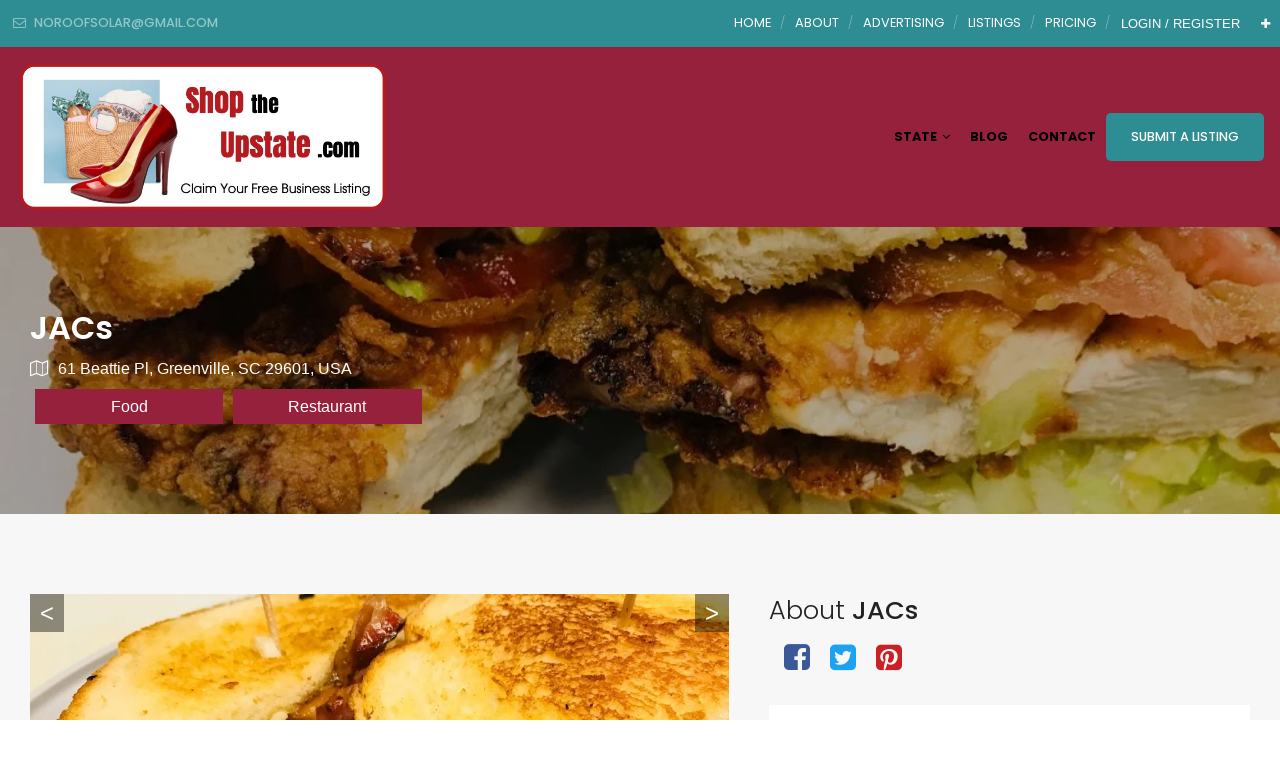

--- FILE ---
content_type: text/html; charset=UTF-8
request_url: https://shoptheupstate.com/dt_listing/jacs/
body_size: 129014
content:
<!DOCTYPE html>
<html lang="en-US" class="no-js no-svg">
	<head>
		<meta charset="UTF-8">
		<meta http-equiv="X-UA-Compatible" content="IE=edge">
		<meta name="viewport" content="width=device-width, initial-scale=1">
		<link rel="profile" href="http://gmpg.org/xfn/11">
							<meta property="og:title" content="JACs">
					<meta property="og:image" content="https://shoptheupstate.com/wp-content/uploads/2020/10/jacs-dd1f9e1.jpg">
					<meta property="og:url" content="https://shoptheupstate.com/dt_listing/jacs/">
						<!-- Bootstrap -->
		<link href="https://shoptheupstate.com/wp-content/themes/directorytheme/css/bootstrap.min.css?1769374305" rel="stylesheet">
		<link href="https://shoptheupstate.com/wp-content/themes/directorytheme/css/bootstrap-grid.min.css?1769374305" rel="stylesheet">
		<link href="https://shoptheupstate.com/wp-content/themes/directorytheme/default.css?1769374305" rel="stylesheet">
		<link href="https://shoptheupstate.com/wp-content/themes/directorytheme/css/font-awesome.min.css?1769374305" rel="stylesheet">
		<link rel="stylesheet" href="https://cdnjs.cloudflare.com/ajax/libs/font-awesome/6.5.1/css/all.min.css" />
		<link href="https://shoptheupstate.com/wp-content/themes/directorytheme/css/animate.min.css?1769374305" rel="stylesheet">
		<link href="https://shoptheupstate.com/wp-content/themes/directorytheme/css/lightbox.min.css?1769374305" rel="stylesheet">
		<link href="https://fonts.googleapis.com/css?family=Poppins:100,200,300,400,400i,500,600,600i,700,800,900|lato: 300,400,400i,700" rel="stylesheet">
		<!-- Owl Carousel -->
		<link href="https://shoptheupstate.com/wp-content/themes/directorytheme/css/owl.carousel.min.css?1769374305" rel="stylesheet">
		<link href="https://shoptheupstate.com/wp-content/themes/directorytheme/css/owl.theme.default.min.css?1769374305" rel="stylesheet">

					<link href="https://shoptheupstate.com/wp-content/themes/directorytheme/style-color.css?1769374305" rel="stylesheet">
			

		<link rel="icon" href="https://shoptheupstate.com/wp-content/uploads/2020/10/SHOP-FAVICON-e1612201877579.jpg" sizes="32x32">	

		<script>(function(html){html.className = html.className.replace(/\bno-js\b/,'js')})(document.documentElement);</script>
<title>JACs &#8211; Shop the Upstate &#8211; Local Business</title>
<meta name='robots' content='max-image-preview:large' />
	<style>img:is([sizes="auto" i], [sizes^="auto," i]) { contain-intrinsic-size: 3000px 1500px }</style>
	<link rel='dns-prefetch' href='//www.googletagmanager.com' />
<link rel='dns-prefetch' href='//maxcdn.bootstrapcdn.com' />
<link rel='dns-prefetch' href='//cdn.jsdelivr.net' />
<link rel="alternate" type="application/rss+xml" title="Shop the Upstate - Local Business &raquo; Feed" href="https://shoptheupstate.com/feed/" />
<script type="text/javascript">
/* <![CDATA[ */
window._wpemojiSettings = {"baseUrl":"https:\/\/s.w.org\/images\/core\/emoji\/16.0.1\/72x72\/","ext":".png","svgUrl":"https:\/\/s.w.org\/images\/core\/emoji\/16.0.1\/svg\/","svgExt":".svg","source":{"concatemoji":"https:\/\/shoptheupstate.com\/wp-includes\/js\/wp-emoji-release.min.js?ver=6.8.2"}};
/*! This file is auto-generated */
!function(s,n){var o,i,e;function c(e){try{var t={supportTests:e,timestamp:(new Date).valueOf()};sessionStorage.setItem(o,JSON.stringify(t))}catch(e){}}function p(e,t,n){e.clearRect(0,0,e.canvas.width,e.canvas.height),e.fillText(t,0,0);var t=new Uint32Array(e.getImageData(0,0,e.canvas.width,e.canvas.height).data),a=(e.clearRect(0,0,e.canvas.width,e.canvas.height),e.fillText(n,0,0),new Uint32Array(e.getImageData(0,0,e.canvas.width,e.canvas.height).data));return t.every(function(e,t){return e===a[t]})}function u(e,t){e.clearRect(0,0,e.canvas.width,e.canvas.height),e.fillText(t,0,0);for(var n=e.getImageData(16,16,1,1),a=0;a<n.data.length;a++)if(0!==n.data[a])return!1;return!0}function f(e,t,n,a){switch(t){case"flag":return n(e,"\ud83c\udff3\ufe0f\u200d\u26a7\ufe0f","\ud83c\udff3\ufe0f\u200b\u26a7\ufe0f")?!1:!n(e,"\ud83c\udde8\ud83c\uddf6","\ud83c\udde8\u200b\ud83c\uddf6")&&!n(e,"\ud83c\udff4\udb40\udc67\udb40\udc62\udb40\udc65\udb40\udc6e\udb40\udc67\udb40\udc7f","\ud83c\udff4\u200b\udb40\udc67\u200b\udb40\udc62\u200b\udb40\udc65\u200b\udb40\udc6e\u200b\udb40\udc67\u200b\udb40\udc7f");case"emoji":return!a(e,"\ud83e\udedf")}return!1}function g(e,t,n,a){var r="undefined"!=typeof WorkerGlobalScope&&self instanceof WorkerGlobalScope?new OffscreenCanvas(300,150):s.createElement("canvas"),o=r.getContext("2d",{willReadFrequently:!0}),i=(o.textBaseline="top",o.font="600 32px Arial",{});return e.forEach(function(e){i[e]=t(o,e,n,a)}),i}function t(e){var t=s.createElement("script");t.src=e,t.defer=!0,s.head.appendChild(t)}"undefined"!=typeof Promise&&(o="wpEmojiSettingsSupports",i=["flag","emoji"],n.supports={everything:!0,everythingExceptFlag:!0},e=new Promise(function(e){s.addEventListener("DOMContentLoaded",e,{once:!0})}),new Promise(function(t){var n=function(){try{var e=JSON.parse(sessionStorage.getItem(o));if("object"==typeof e&&"number"==typeof e.timestamp&&(new Date).valueOf()<e.timestamp+604800&&"object"==typeof e.supportTests)return e.supportTests}catch(e){}return null}();if(!n){if("undefined"!=typeof Worker&&"undefined"!=typeof OffscreenCanvas&&"undefined"!=typeof URL&&URL.createObjectURL&&"undefined"!=typeof Blob)try{var e="postMessage("+g.toString()+"("+[JSON.stringify(i),f.toString(),p.toString(),u.toString()].join(",")+"));",a=new Blob([e],{type:"text/javascript"}),r=new Worker(URL.createObjectURL(a),{name:"wpTestEmojiSupports"});return void(r.onmessage=function(e){c(n=e.data),r.terminate(),t(n)})}catch(e){}c(n=g(i,f,p,u))}t(n)}).then(function(e){for(var t in e)n.supports[t]=e[t],n.supports.everything=n.supports.everything&&n.supports[t],"flag"!==t&&(n.supports.everythingExceptFlag=n.supports.everythingExceptFlag&&n.supports[t]);n.supports.everythingExceptFlag=n.supports.everythingExceptFlag&&!n.supports.flag,n.DOMReady=!1,n.readyCallback=function(){n.DOMReady=!0}}).then(function(){return e}).then(function(){var e;n.supports.everything||(n.readyCallback(),(e=n.source||{}).concatemoji?t(e.concatemoji):e.wpemoji&&e.twemoji&&(t(e.twemoji),t(e.wpemoji)))}))}((window,document),window._wpemojiSettings);
/* ]]> */
</script>
<style id='wp-emoji-styles-inline-css' type='text/css'>

	img.wp-smiley, img.emoji {
		display: inline !important;
		border: none !important;
		box-shadow: none !important;
		height: 1em !important;
		width: 1em !important;
		margin: 0 0.07em !important;
		vertical-align: -0.1em !important;
		background: none !important;
		padding: 0 !important;
	}
</style>
<link rel='stylesheet' id='wp-block-library-css' href='https://shoptheupstate.com/wp-includes/css/dist/block-library/style.min.css?ver=6.8.2' type='text/css' media='all' />
<style id='classic-theme-styles-inline-css' type='text/css'>
/*! This file is auto-generated */
.wp-block-button__link{color:#fff;background-color:#32373c;border-radius:9999px;box-shadow:none;text-decoration:none;padding:calc(.667em + 2px) calc(1.333em + 2px);font-size:1.125em}.wp-block-file__button{background:#32373c;color:#fff;text-decoration:none}
</style>
<style id='global-styles-inline-css' type='text/css'>
:root{--wp--preset--aspect-ratio--square: 1;--wp--preset--aspect-ratio--4-3: 4/3;--wp--preset--aspect-ratio--3-4: 3/4;--wp--preset--aspect-ratio--3-2: 3/2;--wp--preset--aspect-ratio--2-3: 2/3;--wp--preset--aspect-ratio--16-9: 16/9;--wp--preset--aspect-ratio--9-16: 9/16;--wp--preset--color--black: #000000;--wp--preset--color--cyan-bluish-gray: #abb8c3;--wp--preset--color--white: #ffffff;--wp--preset--color--pale-pink: #f78da7;--wp--preset--color--vivid-red: #cf2e2e;--wp--preset--color--luminous-vivid-orange: #ff6900;--wp--preset--color--luminous-vivid-amber: #fcb900;--wp--preset--color--light-green-cyan: #7bdcb5;--wp--preset--color--vivid-green-cyan: #00d084;--wp--preset--color--pale-cyan-blue: #8ed1fc;--wp--preset--color--vivid-cyan-blue: #0693e3;--wp--preset--color--vivid-purple: #9b51e0;--wp--preset--gradient--vivid-cyan-blue-to-vivid-purple: linear-gradient(135deg,rgba(6,147,227,1) 0%,rgb(155,81,224) 100%);--wp--preset--gradient--light-green-cyan-to-vivid-green-cyan: linear-gradient(135deg,rgb(122,220,180) 0%,rgb(0,208,130) 100%);--wp--preset--gradient--luminous-vivid-amber-to-luminous-vivid-orange: linear-gradient(135deg,rgba(252,185,0,1) 0%,rgba(255,105,0,1) 100%);--wp--preset--gradient--luminous-vivid-orange-to-vivid-red: linear-gradient(135deg,rgba(255,105,0,1) 0%,rgb(207,46,46) 100%);--wp--preset--gradient--very-light-gray-to-cyan-bluish-gray: linear-gradient(135deg,rgb(238,238,238) 0%,rgb(169,184,195) 100%);--wp--preset--gradient--cool-to-warm-spectrum: linear-gradient(135deg,rgb(74,234,220) 0%,rgb(151,120,209) 20%,rgb(207,42,186) 40%,rgb(238,44,130) 60%,rgb(251,105,98) 80%,rgb(254,248,76) 100%);--wp--preset--gradient--blush-light-purple: linear-gradient(135deg,rgb(255,206,236) 0%,rgb(152,150,240) 100%);--wp--preset--gradient--blush-bordeaux: linear-gradient(135deg,rgb(254,205,165) 0%,rgb(254,45,45) 50%,rgb(107,0,62) 100%);--wp--preset--gradient--luminous-dusk: linear-gradient(135deg,rgb(255,203,112) 0%,rgb(199,81,192) 50%,rgb(65,88,208) 100%);--wp--preset--gradient--pale-ocean: linear-gradient(135deg,rgb(255,245,203) 0%,rgb(182,227,212) 50%,rgb(51,167,181) 100%);--wp--preset--gradient--electric-grass: linear-gradient(135deg,rgb(202,248,128) 0%,rgb(113,206,126) 100%);--wp--preset--gradient--midnight: linear-gradient(135deg,rgb(2,3,129) 0%,rgb(40,116,252) 100%);--wp--preset--font-size--small: 13px;--wp--preset--font-size--medium: 20px;--wp--preset--font-size--large: 36px;--wp--preset--font-size--x-large: 42px;--wp--preset--spacing--20: 0.44rem;--wp--preset--spacing--30: 0.67rem;--wp--preset--spacing--40: 1rem;--wp--preset--spacing--50: 1.5rem;--wp--preset--spacing--60: 2.25rem;--wp--preset--spacing--70: 3.38rem;--wp--preset--spacing--80: 5.06rem;--wp--preset--shadow--natural: 6px 6px 9px rgba(0, 0, 0, 0.2);--wp--preset--shadow--deep: 12px 12px 50px rgba(0, 0, 0, 0.4);--wp--preset--shadow--sharp: 6px 6px 0px rgba(0, 0, 0, 0.2);--wp--preset--shadow--outlined: 6px 6px 0px -3px rgba(255, 255, 255, 1), 6px 6px rgba(0, 0, 0, 1);--wp--preset--shadow--crisp: 6px 6px 0px rgba(0, 0, 0, 1);}:where(.is-layout-flex){gap: 0.5em;}:where(.is-layout-grid){gap: 0.5em;}body .is-layout-flex{display: flex;}.is-layout-flex{flex-wrap: wrap;align-items: center;}.is-layout-flex > :is(*, div){margin: 0;}body .is-layout-grid{display: grid;}.is-layout-grid > :is(*, div){margin: 0;}:where(.wp-block-columns.is-layout-flex){gap: 2em;}:where(.wp-block-columns.is-layout-grid){gap: 2em;}:where(.wp-block-post-template.is-layout-flex){gap: 1.25em;}:where(.wp-block-post-template.is-layout-grid){gap: 1.25em;}.has-black-color{color: var(--wp--preset--color--black) !important;}.has-cyan-bluish-gray-color{color: var(--wp--preset--color--cyan-bluish-gray) !important;}.has-white-color{color: var(--wp--preset--color--white) !important;}.has-pale-pink-color{color: var(--wp--preset--color--pale-pink) !important;}.has-vivid-red-color{color: var(--wp--preset--color--vivid-red) !important;}.has-luminous-vivid-orange-color{color: var(--wp--preset--color--luminous-vivid-orange) !important;}.has-luminous-vivid-amber-color{color: var(--wp--preset--color--luminous-vivid-amber) !important;}.has-light-green-cyan-color{color: var(--wp--preset--color--light-green-cyan) !important;}.has-vivid-green-cyan-color{color: var(--wp--preset--color--vivid-green-cyan) !important;}.has-pale-cyan-blue-color{color: var(--wp--preset--color--pale-cyan-blue) !important;}.has-vivid-cyan-blue-color{color: var(--wp--preset--color--vivid-cyan-blue) !important;}.has-vivid-purple-color{color: var(--wp--preset--color--vivid-purple) !important;}.has-black-background-color{background-color: var(--wp--preset--color--black) !important;}.has-cyan-bluish-gray-background-color{background-color: var(--wp--preset--color--cyan-bluish-gray) !important;}.has-white-background-color{background-color: var(--wp--preset--color--white) !important;}.has-pale-pink-background-color{background-color: var(--wp--preset--color--pale-pink) !important;}.has-vivid-red-background-color{background-color: var(--wp--preset--color--vivid-red) !important;}.has-luminous-vivid-orange-background-color{background-color: var(--wp--preset--color--luminous-vivid-orange) !important;}.has-luminous-vivid-amber-background-color{background-color: var(--wp--preset--color--luminous-vivid-amber) !important;}.has-light-green-cyan-background-color{background-color: var(--wp--preset--color--light-green-cyan) !important;}.has-vivid-green-cyan-background-color{background-color: var(--wp--preset--color--vivid-green-cyan) !important;}.has-pale-cyan-blue-background-color{background-color: var(--wp--preset--color--pale-cyan-blue) !important;}.has-vivid-cyan-blue-background-color{background-color: var(--wp--preset--color--vivid-cyan-blue) !important;}.has-vivid-purple-background-color{background-color: var(--wp--preset--color--vivid-purple) !important;}.has-black-border-color{border-color: var(--wp--preset--color--black) !important;}.has-cyan-bluish-gray-border-color{border-color: var(--wp--preset--color--cyan-bluish-gray) !important;}.has-white-border-color{border-color: var(--wp--preset--color--white) !important;}.has-pale-pink-border-color{border-color: var(--wp--preset--color--pale-pink) !important;}.has-vivid-red-border-color{border-color: var(--wp--preset--color--vivid-red) !important;}.has-luminous-vivid-orange-border-color{border-color: var(--wp--preset--color--luminous-vivid-orange) !important;}.has-luminous-vivid-amber-border-color{border-color: var(--wp--preset--color--luminous-vivid-amber) !important;}.has-light-green-cyan-border-color{border-color: var(--wp--preset--color--light-green-cyan) !important;}.has-vivid-green-cyan-border-color{border-color: var(--wp--preset--color--vivid-green-cyan) !important;}.has-pale-cyan-blue-border-color{border-color: var(--wp--preset--color--pale-cyan-blue) !important;}.has-vivid-cyan-blue-border-color{border-color: var(--wp--preset--color--vivid-cyan-blue) !important;}.has-vivid-purple-border-color{border-color: var(--wp--preset--color--vivid-purple) !important;}.has-vivid-cyan-blue-to-vivid-purple-gradient-background{background: var(--wp--preset--gradient--vivid-cyan-blue-to-vivid-purple) !important;}.has-light-green-cyan-to-vivid-green-cyan-gradient-background{background: var(--wp--preset--gradient--light-green-cyan-to-vivid-green-cyan) !important;}.has-luminous-vivid-amber-to-luminous-vivid-orange-gradient-background{background: var(--wp--preset--gradient--luminous-vivid-amber-to-luminous-vivid-orange) !important;}.has-luminous-vivid-orange-to-vivid-red-gradient-background{background: var(--wp--preset--gradient--luminous-vivid-orange-to-vivid-red) !important;}.has-very-light-gray-to-cyan-bluish-gray-gradient-background{background: var(--wp--preset--gradient--very-light-gray-to-cyan-bluish-gray) !important;}.has-cool-to-warm-spectrum-gradient-background{background: var(--wp--preset--gradient--cool-to-warm-spectrum) !important;}.has-blush-light-purple-gradient-background{background: var(--wp--preset--gradient--blush-light-purple) !important;}.has-blush-bordeaux-gradient-background{background: var(--wp--preset--gradient--blush-bordeaux) !important;}.has-luminous-dusk-gradient-background{background: var(--wp--preset--gradient--luminous-dusk) !important;}.has-pale-ocean-gradient-background{background: var(--wp--preset--gradient--pale-ocean) !important;}.has-electric-grass-gradient-background{background: var(--wp--preset--gradient--electric-grass) !important;}.has-midnight-gradient-background{background: var(--wp--preset--gradient--midnight) !important;}.has-small-font-size{font-size: var(--wp--preset--font-size--small) !important;}.has-medium-font-size{font-size: var(--wp--preset--font-size--medium) !important;}.has-large-font-size{font-size: var(--wp--preset--font-size--large) !important;}.has-x-large-font-size{font-size: var(--wp--preset--font-size--x-large) !important;}
:where(.wp-block-post-template.is-layout-flex){gap: 1.25em;}:where(.wp-block-post-template.is-layout-grid){gap: 1.25em;}
:where(.wp-block-columns.is-layout-flex){gap: 2em;}:where(.wp-block-columns.is-layout-grid){gap: 2em;}
:root :where(.wp-block-pullquote){font-size: 1.5em;line-height: 1.6;}
</style>
<link rel='stylesheet' id='wpa-css-css' href='https://shoptheupstate.com/wp-content/plugins/honeypot/includes/css/wpa.css?ver=2.2.14' type='text/css' media='all' />
<link rel='stylesheet' id='wp-pagenavi-css' href='https://shoptheupstate.com/wp-content/themes/directorytheme/npm/wp-pagenavi/pagenavi-css.css?ver=2.70' type='text/css' media='all' />
<link rel='stylesheet' id='twentyseventeen-style-css' href='https://shoptheupstate.com/wp-content/themes/directorytheme/style.css?1769374305&#038;ver=6.8.2' type='text/css' media='all' />
<!--[if lt IE 9]>
<link rel='stylesheet' id='twentyseventeen-ie8-css' href='https://shoptheupstate.com/wp-content/themes/directorytheme/assets/css/ie8.css?1769374305&#038;ver=1.0' type='text/css' media='all' />
<![endif]-->
<link rel='stylesheet' id='dashicons-css' href='https://shoptheupstate.com/wp-includes/css/dashicons.min.css?ver=6.8.2' type='text/css' media='all' />
<link rel='stylesheet' id='acf-global-css' href='https://shoptheupstate.com/wp-content/themes/directorytheme/npm/advanced-custom-fields-pro/assets/build/css/acf-global.css?ver=6.2.1.1' type='text/css' media='all' />
<link rel='stylesheet' id='acf-input-css' href='https://shoptheupstate.com/wp-content/themes/directorytheme/npm/advanced-custom-fields-pro/assets/build/css/acf-input.css?ver=6.2.1.1' type='text/css' media='all' />
<link rel='stylesheet' id='acf-pro-input-css' href='https://shoptheupstate.com/wp-content/themes/directorytheme/npm/advanced-custom-fields-pro/assets/build/css/pro/acf-pro-input.css?1769374305&#038;ver=6.2.1.1' type='text/css' media='all' />
<link rel='stylesheet' id='select2-css' href='https://shoptheupstate.com/wp-content/themes/directorytheme/npm/advanced-custom-fields-pro/assets/inc/select2/4/select2.min.css?1769374305&#038;ver=4.0.13' type='text/css' media='all' />
<link rel='stylesheet' id='acf-datepicker-css' href='https://shoptheupstate.com/wp-content/themes/directorytheme/npm/advanced-custom-fields-pro/assets/inc/datepicker/jquery-ui.min.css?1769374305&#038;ver=1.11.4' type='text/css' media='all' />
<link rel='stylesheet' id='acf-timepicker-css' href='https://shoptheupstate.com/wp-content/themes/directorytheme/npm/advanced-custom-fields-pro/assets/inc/timepicker/jquery-ui-timepicker-addon.min.css?1769374305&#038;ver=1.6.1' type='text/css' media='all' />
<link rel='stylesheet' id='wp-color-picker-css' href='https://shoptheupstate.com/wp-admin/css/color-picker.min.css?ver=6.8.2' type='text/css' media='all' />
<link rel='stylesheet' id='font-awesome-css' href='//maxcdn.bootstrapcdn.com/font-awesome/4.2.0/css/font-awesome.min.css?ver=6.8.2' type='text/css' media='all' />
<link rel='stylesheet' id='acf-input-star_rating-css' href='https://shoptheupstate.com/wp-content/themes/directorytheme/npm/acf-star-rating-master/css/input.css?ver=6.8.2' type='text/css' media='all' />
<link rel='stylesheet' id='acf-input-font-awesome-input-css' href='https://shoptheupstate.com/wp-content/themes/directorytheme/npm/advanced-custom-fields-font-awesome/css/input.css?ver=1.5' type='text/css' media='all' />
<link rel='stylesheet' id='acf-input-font-awesome-fa-css' href='//cdn.jsdelivr.net/fontawesome/4.7.0/css/font-awesome.min.css?ver=4.7.0' type='text/css' media='all' />
<script type="text/javascript" src="https://shoptheupstate.com/wp-includes/js/jquery/jquery.min.js?ver=3.7.1" id="jquery-core-js"></script>
<script type="text/javascript" src="https://shoptheupstate.com/wp-includes/js/jquery/jquery-migrate.min.js?ver=3.4.1" id="jquery-migrate-js"></script>
<!--[if lt IE 9]>
<script type="text/javascript" src="https://shoptheupstate.com/wp-content/themes/directorytheme/assets/js/html5.js?1769374305&amp;ver=3.7.3" id="html5-js"></script>
<![endif]-->

<!-- Google tag (gtag.js) snippet added by Site Kit -->
<!-- Google Analytics snippet added by Site Kit -->
<script type="text/javascript" src="https://www.googletagmanager.com/gtag/js?id=GT-K828XD64" id="google_gtagjs-js" async></script>
<script type="text/javascript" id="google_gtagjs-js-after">
/* <![CDATA[ */
window.dataLayer = window.dataLayer || [];function gtag(){dataLayer.push(arguments);}
gtag("set","linker",{"domains":["shoptheupstate.com"]});
gtag("js", new Date());
gtag("set", "developer_id.dZTNiMT", true);
gtag("config", "GT-K828XD64");
 window._googlesitekit = window._googlesitekit || {}; window._googlesitekit.throttledEvents = []; window._googlesitekit.gtagEvent = (name, data) => { var key = JSON.stringify( { name, data } ); if ( !! window._googlesitekit.throttledEvents[ key ] ) { return; } window._googlesitekit.throttledEvents[ key ] = true; setTimeout( () => { delete window._googlesitekit.throttledEvents[ key ]; }, 5 ); gtag( "event", name, { ...data, event_source: "site-kit" } ); }; 
/* ]]> */
</script>
<script type="text/javascript" src="https://shoptheupstate.com/wp-includes/js/jquery/ui/core.min.js?ver=1.13.3" id="jquery-ui-core-js"></script>
<script type="text/javascript" src="https://shoptheupstate.com/wp-includes/js/jquery/ui/mouse.min.js?ver=1.13.3" id="jquery-ui-mouse-js"></script>
<script type="text/javascript" src="https://shoptheupstate.com/wp-includes/js/jquery/ui/sortable.min.js?ver=1.13.3" id="jquery-ui-sortable-js"></script>
<script type="text/javascript" src="https://shoptheupstate.com/wp-includes/js/jquery/ui/resizable.min.js?ver=1.13.3" id="jquery-ui-resizable-js"></script>
<script type="text/javascript" src="https://shoptheupstate.com/wp-content/themes/directorytheme/npm/advanced-custom-fields-pro/assets/build/js/acf.min.js?ver=6.2.1.1" id="acf-js"></script>
<script type="text/javascript" src="https://shoptheupstate.com/wp-content/themes/directorytheme/npm/advanced-custom-fields-pro/assets/build/js/acf-input.min.js?ver=6.2.1.1" id="acf-input-js"></script>
<script type="text/javascript" src="https://shoptheupstate.com/wp-content/themes/directorytheme/npm/advanced-custom-fields-pro/assets/build/js/pro/acf-pro-input.min.js?1769374305&amp;ver=6.2.1.1" id="acf-pro-input-js"></script>
<script type="text/javascript" src="https://shoptheupstate.com/wp-content/themes/directorytheme/npm/advanced-custom-fields-pro/assets/build/js/pro/acf-pro-ui-options-page.min.js?1769374305&amp;ver=6.2.1.1" id="acf-pro-ui-options-page-js"></script>
<script type="text/javascript" src="https://shoptheupstate.com/wp-content/themes/directorytheme/npm/advanced-custom-fields-pro/assets/inc/select2/4/select2.full.min.js?1769374305&amp;ver=4.0.13" id="select2-js"></script>
<script type="text/javascript" src="https://shoptheupstate.com/wp-includes/js/jquery/ui/datepicker.min.js?ver=1.13.3" id="jquery-ui-datepicker-js"></script>
<script type="text/javascript" id="jquery-ui-datepicker-js-after">
/* <![CDATA[ */
jQuery(function(jQuery){jQuery.datepicker.setDefaults({"closeText":"Close","currentText":"Today","monthNames":["January","February","March","April","May","June","July","August","September","October","November","December"],"monthNamesShort":["Jan","Feb","Mar","Apr","May","Jun","Jul","Aug","Sep","Oct","Nov","Dec"],"nextText":"Next","prevText":"Previous","dayNames":["Sunday","Monday","Tuesday","Wednesday","Thursday","Friday","Saturday"],"dayNamesShort":["Sun","Mon","Tue","Wed","Thu","Fri","Sat"],"dayNamesMin":["S","M","T","W","T","F","S"],"dateFormat":"MM d, yy","firstDay":1,"isRTL":false});});
/* ]]> */
</script>
<script type="text/javascript" src="https://shoptheupstate.com/wp-content/themes/directorytheme/npm/advanced-custom-fields-pro/assets/inc/timepicker/jquery-ui-timepicker-addon.min.js?1769374305&amp;ver=1.6.1" id="acf-timepicker-js"></script>
<script type="text/javascript" src="https://shoptheupstate.com/wp-includes/js/jquery/ui/draggable.min.js?ver=1.13.3" id="jquery-ui-draggable-js"></script>
<script type="text/javascript" src="https://shoptheupstate.com/wp-includes/js/jquery/ui/slider.min.js?ver=1.13.3" id="jquery-ui-slider-js"></script>
<script type="text/javascript" src="https://shoptheupstate.com/wp-includes/js/jquery/jquery.ui.touch-punch.js?ver=0.2.2" id="jquery-touch-punch-js"></script>
<script type="text/javascript" src="https://shoptheupstate.com/wp-admin/js/iris.min.js?ver=1.0.7" id="iris-js"></script>
<script type="text/javascript" src="https://shoptheupstate.com/wp-includes/js/dist/hooks.min.js?ver=4d63a3d491d11ffd8ac6" id="wp-hooks-js"></script>
<script type="text/javascript" src="https://shoptheupstate.com/wp-includes/js/dist/i18n.min.js?ver=5e580eb46a90c2b997e6" id="wp-i18n-js"></script>
<script type="text/javascript" id="wp-i18n-js-after">
/* <![CDATA[ */
wp.i18n.setLocaleData( { 'text direction\u0004ltr': [ 'ltr' ] } );
/* ]]> */
</script>
<script type="text/javascript" src="https://shoptheupstate.com/wp-admin/js/color-picker.min.js?ver=6.8.2" id="wp-color-picker-js"></script>
<script type="text/javascript" src="https://shoptheupstate.com/wp-content/themes/directorytheme/npm/advanced-custom-fields-pro/assets/inc/color-picker-alpha/wp-color-picker-alpha.js?ver=3.0.0" id="acf-color-picker-alpha-js"></script>
<script type="text/javascript" src="https://shoptheupstate.com/wp-content/themes/directorytheme/npm/acf-star-rating-master/js/input.js?ver=6.8.2" id="acf-input-star_rating-js"></script>
<script type="text/javascript" src="https://shoptheupstate.com/wp-content/themes/directorytheme/npm/advanced-custom-fields-font-awesome/js/edit_input.js?ver=1.5" id="acf-input-font-awesome-edit-input-js"></script>
<link rel="https://api.w.org/" href="https://shoptheupstate.com/wp-json/" /><link rel="EditURI" type="application/rsd+xml" title="RSD" href="https://shoptheupstate.com/xmlrpc.php?rsd" />
<meta name="generator" content="WordPress 6.8.2" />
<link rel="canonical" href="https://shoptheupstate.com/dt_listing/jacs/" />
<link rel='shortlink' href='https://shoptheupstate.com/?p=37740' />
<link rel="alternate" title="oEmbed (JSON)" type="application/json+oembed" href="https://shoptheupstate.com/wp-json/oembed/1.0/embed?url=https%3A%2F%2Fshoptheupstate.com%2Fdt_listing%2Fjacs%2F" />
<link rel="alternate" title="oEmbed (XML)" type="text/xml+oembed" href="https://shoptheupstate.com/wp-json/oembed/1.0/embed?url=https%3A%2F%2Fshoptheupstate.com%2Fdt_listing%2Fjacs%2F&#038;format=xml" />
<meta name="generator" content="Site Kit by Google 1.170.0" /><noscript><style>.lazyload[data-src]{display:none !important;}</style></noscript><style>.lazyload{background-image:none !important;}.lazyload:before{background-image:none !important;}</style>
		<!-- Custom Color Activated -->
		<style>#cp-header .navbar-nav li:hover ul, #cp-header .navbar-nav.submit-listing li a, a.add-listing, .bsr_content a { background: #2d8d93; }body #page-banner,.pricing .pricing-widget:hover .pricing-content, .pricing .pricing-widget.active .pricing-content, .pricing .pricing-widget:hover .pricing-header .price-cost, .pricing .pricing-widget.active .pricing-header .price-cost, .page-template-pricing #page-banner { background: #000000; }#cp-header .navbar-nav li.current-menu-item a { color: #2d8d93; }.pricing-widget  h3.pricing-title { color: #000000 !important; }.pricing-widget.main.active h3.pricing-title, .pricing-widget:hover h3.pricing-title { color: white !important; }div#cp-header { background: #96213c !important; }#cp-top { background: #2d8d93 !important; }.c-top-right.pull-right ul li a:hover, .c-top-right a.account-link:hover, #cp-top .social ul li a:hover { color: #000000 !important; }#cp-header .navbar-nav li ul li.menu-item-has-children ul li.menu-item-has-children ul li { background: #2d8d93 !important; }#footer{background :#96213c;}body .listing_search button.btn[type="submit"]{ background: #2d8d93 !important; }body, body p{color: #000000;}
h1,h2,h3,h4,h5,h6 {
	color:#222;
}
blockquote:before {
  color: #2d8d93;
}
a{
	color: #2d8d93;
}
a:focus{color: #222;}
a:hover{
	color: #222;
}
a:focus{outline: none;}
hr{background: #d1d1d1;}

.cp-color{
	color: #2d8d93;
}

.backtotop{background:#2d8d93;}

#cp-header .navbar-nav li a{color:#000 ;}

#cp-top .c-top-left ul li a{color: #fff;}
#cp-top .c-top-left ul li a:hover,#cp-top .c-top-left ul li a:hover i{color: #2d8d93;}
#cp-top .c-top-left ul li.email i{color: #fff;}
#cp-top .c-top-left ul li.phone i{color: #fff;}

#cp-top .c-top-left ul li a:hover,#cp-top .c-top-left ul li a:hover i{ color: #2d8d93;}

#cp-top .social ul li{color: #fff;}
#cp-top .social ul li:after{color: rgba(255,255,255,.5);}
#cp-top .social ul li a{color: rgba(255,255,255,.5);}
#cp-top .social ul li a:hover{color: #fff;}

.c-top-right a.account-link:hover{color: #2d8d93;}

#cp-top .c-top-right a.appointment{background: #2d8d93;color: #fff;}
#cp-top .c-top-right a.appointment:hover{ background: #222;}

#cp-header a.navbar-brand:hover h2{color: #2d8d93;}

#cp-header .navbar-nav.submit-listing li a:hover{background: #222; }

.banner-content .banner-btn a.global-btn:hover{color: #222;}

a.global-btn{background: #2d8d93;}
a.global-btn:hover{border-color: #222;color: #222;}

button.global-btn{background: #2d8d93;}
button.global-btn:hover{border-color: #222;color: #222;}

a.global-btn.btn-solid{color: #2d8d93;background: none; border: solid 2px #2d8d93;}
a.global-btn.btn-solid:hover{color: #fff;background: none; border: solid 2px #2d8d93; background: #2d8d93;}

.banner-btn a.global-btn{background: #f5af02;}
.banner-btn a.global-btn:hover{background: #2d8d93;border-color: #2d8d93;color: #fff;}

.checklists li i{color: #222;}

.cp-services h4 a:hover{color: #222;}


.blog-item h3 a:hover{color: #2d8d93;}

.cp-header-title{background-color: ;}

.widget .widget-title:after{color: #2d8d93;}
.blog-date{color: #2d8d93;}
.widget ul li span{color: #2d8d93;}

.widget ul li a:hover{color: #2d8d93;}
.comments-area .submit{background: #2d8d93;}

.comments-area .submit:hover{background: #222;}

.register-login .global-btn:hover, .acf-form .acf-button:hover{
	background:#2d8d93;
	border-color:#2d8d93;
}

.pricing .pricing-widget:hover .pricing-header .price-cost, .pricing .pricing-widget.active .pricing-header .price-cost {
    background-color: #2d8d93;
}

.pricing .pricing-widget:hover .pricing-content, .pricing .pricing-widget.active .pricing-content {
    background-color: #2d8d93;
}

.listing-comment .comments-area .submit{
	border:2px solid #2d8d93;
	background:#2d8d93;
}
#cp-header .navbar-nav li a:hover,#cp-header .navbar-nav li.current-menu-item a{color:#2d8d93;}
.listing-comment .comments-area .submit:hover{
	background:#222;
	border-color:#222;
}
.paypal-entry .item-field_price span{color: #222;}
//#cp-header .navbar-nav li a{color:#2d8d93}

/**@media 991px**/@media ( max-width: 991px ){


	#cp-header .navbar-nav i.toggle-down{background: #2d8d93;}
	#cp-header .navbar-nav ul li a:hover{color:#2d8d93;}
	#cp-header .navbar-nav li,#cp-header .navbar-nav li a,
	//#cp-header .navbar-nav li.current-menu-item a{color:#2d8d93 !important;}

}/**end @media 991px**/


body .listing_search button.btn[type="submit"] {
    background: #222;
}
.page-template-pricing #page-banner, .page-template-pay #page-banner {
	background: #000000;
}
#cp-top{ background: #2d8d93 !important; }

.cp-header-title span,
a.nlplink{background : #96213c ;}

.cp-header-title span:hover,
a.nlplink:hover{background : #000000 ;}

.cp-header-title span,
 a.nlplink,.featured-home h3, .featured-home span{color : #fff ;}

#page-banner h1 { color: #fff}

.cp-header-title span:hover,
a.nlplink:hover,.featured-home h3:hover,.featured-home span:hover{color : #fff !important;}


.hero-title::after,
.services-grid-title::after,
.banner-title::after,
.service-process-heading::after,
.services-grid-title::after,
.service-description-title::after {
	background: #2d8d93;
}
.cta-button {
	background: #2d8d93;
}

.custom-tab-wrapper #tab-btn-1:checked + label,
.custom-tab-wrapper #tab-btn-2:checked + label,
.custom-tab-wrapper #tab-btn-3:checked + label { background-color: #2d8d93 !important; }


.wp-pagenavi a:hover, .wp-pagenavi span.current{
	background: #2d8d93 !important;
    border-color: #2d8d93 !important;
}</style>	</head>

	<div class="header-txt" style=" display : none;">
		<!-- Load Facebook SDK for JavaScript -->
      <div id="fb-root"></div>
      <script>
        window.fbAsyncInit = function() {
          FB.init({
            xfbml            : true,
            version          : 'v8.0'
          });
        };

        (function(d, s, id) {
        var js, fjs = d.getElementsByTagName(s)[0];
        if (d.getElementById(id)) return;
        js = d.createElement(s); js.id = id;
        js.src = 'https://connect.facebook.net/en_US/sdk/xfbml.customerchat.js';
        fjs.parentNode.insertBefore(js, fjs);
      }(document, 'script', 'facebook-jssdk'));</script>

      <!-- Your Chat Plugin code -->
      <div class="fb-customerchat"
        attribution=setup_tool
        page_id="108562060786977">
      </div>	</div>

	<!-- main body section start --->
	<body class="wp-singular listings-template-default single single-listings postid-37740 wp-custom-logo wp-theme-directorytheme">
		<div id="cp-wrapper">
			<div id="cp-top">
				<div class="inner">
					<div class="row no-gutters">
						<div class="col-6">
							<div class="social">
								<ul>
																			<li><a href="mailto:noroofsolar@gmail.com"><i class="fa fa-envelope-o"></i> <span>noroofsolar@gmail.com</span></a></li>
									
																	</ul>
							</div><!--social-->
						</div><!--col-->

						<div class="col-6 clearfix">
							<div class="c-top-right pull-right">
								<div class="c-top-left">
									<ul>
																					<li id="menu-item-35056" class="menu-item menu-item-type-post_type menu-item-object-page menu-item-home menu-item-35056"><a href="https://shoptheupstate.com/" title="						">Home</a></li>
<li id="menu-item-40594" class="menu-item menu-item-type-post_type menu-item-object-page menu-item-40594"><a href="https://shoptheupstate.com/about/">About</a></li>
<li id="menu-item-40593" class="menu-item menu-item-type-post_type menu-item-object-page menu-item-40593"><a href="https://shoptheupstate.com/advertise-services/">Advertising</a></li>
<li id="menu-item-35054" class="menu-item menu-item-type-post_type menu-item-object-page menu-item-35054"><a href="https://shoptheupstate.com/listings/" title="						">Listings</a></li>
<li id="menu-item-34963" class="menu-item menu-item-type-post_type menu-item-object-page menu-item-34963"><a href="https://shoptheupstate.com/pricing/" title="						">Pricing</a></li>
											
									</ul>
								</div><!--c-top-left-->
																		<div class="dropdown">
											<a href="https://shoptheupstate.com/submit-listing/" class="add-listing" data-toggle="dropdown"><i class="fa fa-plus"></i></a>
											<div class="dropdown-menu submit_btn" aria-labelledby="dropdownMenuButton">
												<a class="dropdown-item" href="https://shoptheupstate.com/submit-listing/">Submit a Listing</a>
																								<!-- Check user login or not -->
																							</div>
										</div>
																					<a href="https://shoptheupstate.com/account/" class="account-link">Login / Register</a>
																	</div><!--c-top-right-->
						</div>
					</div>
				</div>
			</div>
			
			<!--- Top menu of the theme -->
		  				
			<header>
				<div id="cp-header" class="">
					<div class="inner">
						<nav class="navbar navbar-expand-lg navbar-light">
							<a class="navbar-brand" href="https://shoptheupstate.com"><img src="[data-uri]" data-src="https://shoptheupstate.com/wp-content/uploads/2020/10/SHOP-LOGO.png" decoding="async" class="lazyload" data-eio-rwidth="732" data-eio-rheight="302" /><noscript><img src="https://shoptheupstate.com/wp-content/uploads/2020/10/SHOP-LOGO.png" data-eio="l" /></noscript></a>
							<button class="navbar-toggler" type="button" data-toggle="collapse" data-target="#mainanv"  aria-expanded="false" aria-label="Toggle navigation">
								<span class="navbar-toggler-icon"></span>
							</button>
							<div class="collapse navbar-collapse justify-content-end" id="mainanv">	
								<ul id="top-menu" class="menu navbar-nav"><li id="menu-item-47220" class="menu-item menu-item-type-custom menu-item-object-custom menu-item-has-children menu-item-47220"><a href="https://shoptheupstate.com/listing-categories/state/">State<svg class="icon icon-angle-down" aria-hidden="true" role="img"> <use href="#icon-angle-down" xlink:href="#icon-angle-down"></use> </svg></a>
<ul class="sub-menu">
	<li id="menu-item-47234" class="menu-item menu-item-type-custom menu-item-object-custom menu-item-47234"><a href="https://shoptheupstate.com/listing-categories/CA/">CA</a></li>
	<li id="menu-item-47224" class="menu-item menu-item-type-custom menu-item-object-custom menu-item-47224"><a href="https://shoptheupstate.com/listing-categories/CT/">CT</a></li>
	<li id="menu-item-47229" class="menu-item menu-item-type-custom menu-item-object-custom menu-item-47229"><a href="https://shoptheupstate.com/listing-categories/DE/">DE</a></li>
	<li id="menu-item-47233" class="menu-item menu-item-type-custom menu-item-object-custom menu-item-47233"><a href="https://shoptheupstate.com/listing-categories/FL/">FL</a></li>
	<li id="menu-item-47232" class="menu-item menu-item-type-custom menu-item-object-custom menu-item-47232"><a href="https://shoptheupstate.com/listing-categories/GA/">GA</a></li>
	<li id="menu-item-47226" class="menu-item menu-item-type-custom menu-item-object-custom menu-item-47226"><a href="https://shoptheupstate.com/listing-categories/MA/">MA</a></li>
	<li id="menu-item-47225" class="menu-item menu-item-type-custom menu-item-object-custom menu-item-47225"><a href="https://shoptheupstate.com/listing-categories/ME/">ME</a></li>
	<li id="menu-item-47227" class="menu-item menu-item-type-custom menu-item-object-custom menu-item-47227"><a href="https://shoptheupstate.com/listing-categories/MD/">MD</a></li>
	<li id="menu-item-47230" class="menu-item menu-item-type-custom menu-item-object-custom menu-item-47230"><a href="https://shoptheupstate.com/listing-categories/NC/">NC</a></li>
	<li id="menu-item-47221" class="menu-item menu-item-type-custom menu-item-object-custom menu-item-47221"><a href="https://shoptheupstate.com/listing-categories/nj/">NJ</a></li>
	<li id="menu-item-47223" class="menu-item menu-item-type-custom menu-item-object-custom menu-item-47223"><a href="https://shoptheupstate.com/listing-categories/NY/">NY</a></li>
	<li id="menu-item-47235" class="menu-item menu-item-type-custom menu-item-object-custom menu-item-47235"><a href="https://shoptheupstate.com/listing-categories/NV/">NV</a></li>
	<li id="menu-item-47222" class="menu-item menu-item-type-custom menu-item-object-custom menu-item-47222"><a href="https://shoptheupstate.com/listing-categories/PA/">PA</a></li>
	<li id="menu-item-47231" class="menu-item menu-item-type-custom menu-item-object-custom menu-item-47231"><a href="https://shoptheupstate.com/listing-categories/SC/">SC</a></li>
	<li id="menu-item-47237" class="menu-item menu-item-type-custom menu-item-object-custom menu-item-47237"><a href="https://shoptheupstate.com/listing-categories/TX/">TX</a></li>
	<li id="menu-item-47228" class="menu-item menu-item-type-custom menu-item-object-custom menu-item-47228"><a href="https://shoptheupstate.com/listing-categories/VA/">VA</a></li>
	<li id="menu-item-47236" class="menu-item menu-item-type-custom menu-item-object-custom menu-item-47236"><a href="https://shoptheupstate.com/listing-categories/WA/">WA</a></li>
</ul>
</li>
<li id="menu-item-35053" class="menu-item menu-item-type-post_type menu-item-object-page current_page_parent menu-item-35053"><a href="https://shoptheupstate.com/blog/" title="						">Blog</a></li>
<li id="menu-item-35052" class="menu-item menu-item-type-post_type menu-item-object-page menu-item-35052"><a href="https://shoptheupstate.com/contact/" title="						">Contact</a></li>
</ul>								
								<ul class="navbar-nav top_nav_mov">
									<li class="menu-item menu-item-type-post_type menu-item-object-page menu-item-home menu-item-35056"><a href="https://shoptheupstate.com/" title="						">Home</a></li>
<li class="menu-item menu-item-type-post_type menu-item-object-page menu-item-40594"><a href="https://shoptheupstate.com/about/">About</a></li>
<li class="menu-item menu-item-type-post_type menu-item-object-page menu-item-40593"><a href="https://shoptheupstate.com/advertise-services/">Advertising</a></li>
<li class="menu-item menu-item-type-post_type menu-item-object-page menu-item-35054"><a href="https://shoptheupstate.com/listings/" title="						">Listings</a></li>
<li class="menu-item menu-item-type-post_type menu-item-object-page menu-item-34963"><a href="https://shoptheupstate.com/pricing/" title="						">Pricing</a></li>
								</ul>				  
								<ul class="submit-listing navbar-nav">
									<li><a href="https://shoptheupstate.com/submit-listing/">Submit a Listing</a></li>
								</ul>		  
							</div>
						</nav>     
					</div>
				</div>
			</header>	<script src="https://maps.googleapis.com/maps/api/js?key=AIzaSyA677Jckx2V0RKZghdqK1IphvAb0E6b6tg"></script>
			<!-- start to display single listing on page -->
		<div class="cp-header-title lazyload" style="background: no-repeat center center ;"   data-back="https://shoptheupstate.com/wp-content/uploads/2020/10/jacs-dd1f9e1.jpg" data-eio-rwidth="1000" data-eio-rheight="750">
			<div class="inner">
				<h1 classs="listing-name" itemprop="name"  >
					JACs				</h1>
								<!--Display address on banner -->
				<address  itemprop="address" itemscope itemtype="https://schema.org/PostalAddress" class="listing-address-title">
					<i class="fa fa-map-o"></i>61 Beattie Pl, Greenville, SC 29601, USA				</address>
				<!-- Display Categories -->
				<div class="col-md-12 category_display" style="padding : 0;">
					<div class="row">
						<div class="show-menu-cat" style="display : none"><i class="fa fa-list" aria-hidden="true"></i> Category </div><div class='col-md-6'><div class='col-md-4'><a href='https://shoptheupstate.com/listing-categories/food/' ><span> Food</span></a></div><div class='col-md-4'><a href='https://shoptheupstate.com/listing-categories/restaurant/' ><span> Restaurant</span></a></div></div></div>					</div>
				</div> <!--catgoyy section -->
							</div><!--inner-->
		</div><!--cp-header-title-->
		<!-- Review section -->
		<div id="show_listing" class="cp-container">
			<div class="inner">
										<div class="row">
							<div class="col-lg-5 order-lg-2">
								<div class="content-listing">
									<h3 itemprop="name" class="listing-title-sidebar">About<span> JACs</span>
																			</h3>
									<div class="col-md-6 social_icon"><a href="https://www.facebook.com/sharer?u=https://shoptheupstate.com/dt_listing/jacs/&amp;t=JACs" target="_blank" rel="noopener noreferrer"><i class="fa fa-facebook-square"></i></a><a title="Click to share this post on Twitter" href="http://twitter.com/intent/tweet?text=Currently reading JACs&amp;url=https://shoptheupstate.com/dt_listing/jacs/" target="_blank" rel="noopener noreferrer"><i class="fa fa-twitter-square"></i></a><a href="http://pinterest.com/pin/create/button/?url=https://shoptheupstate.com/dt_listing/jacs/&media=https://shoptheupstate.com/wp-content/uploads/2020/10/jacs-dd1f9e1.jpg&description=JACs" class="pin-it-button" count-layout="horizontal"><i class="fa fa-pinterest-square"></i></a></div>									<div class="listing-entry">
										<div class="row align-items-center listing-info">
					    					<div class="5a2fb51a6ede2"></div>											<div class="col-lg-12">
												<div class="5a4df4y3er02w">															<div class="listing-info-item">
																<a itemprop="telephone" href="tel:+1 864-282-1208"><i class="fa fa-phone"></i> <span>+1 864-282-1208</span></a>
															</div><!--listing-info-item-->
															</div><div itemprop="email" class="5a0552cd48d5f"></div><div class="5a2fb4ff6ede1">														<div class="listing-info-item">
															                                 									<a itemprop="url" href="http://www.jacsgreenville.com/" target="_blank"><i class="fa fa-globe"></i> <span>Click to Visit Website</span></a>
                             																								</div><!--listing-info-item-->
														</div><div class="5a430c5235231"></div>	
											</div><!--col-->
										</div><!--row-->
										<!-- user social sharing link--->
										<div class="5ba9ec231plh8"></div><div class="5aa8eb5906999"></div>										<div class="listing_icon_all">
											<div class="row">
                								<div class="col-md-12">
            	    								<div class="icons_section"></div>            									</div>
            								</div>
    									</div>
										<!-- custom field-->	 
                     					<div class="custom_field">
											<ul style="list-style-type: none;"></ul>										</div>	 <!-- custom field over--->
                     					<div class="5aa8ec230plm4"></div><div class="5a5567c297a42"></div>									</div><!--listing-entry-->
								</div><!--content-listing-->
							</div><!--col-->
							<div class="col-lg-7">
																			<div class="listing-comment">
												<div id="ggl-review">
													<div class="ggl-comment">
					    								<div class="review-owlcar">
																													</div>
													</div>
												</div>
											</div><!--listing-comment-->
											<div class="5a2fb52e6ede3"></div><div class="5b28570780cc1">											<div class="listing-slide">
											    <img src="[data-uri]" alt="JACs" class="img-fluid lazyload" data-src="https://shoptheupstate.com/wp-content/uploads/2020/10/jacs-dd1f9e1.jpg" decoding="async" data-eio-rwidth="1000" data-eio-rheight="750" /><noscript><img src="https://shoptheupstate.com/wp-content/uploads/2020/10/jacs-dd1f9e1.jpg" alt="JACs" class="img-fluid" data-eio="l" /></noscript>
											</div>	 
											</div><div class="5a2fb53e6ede4"><div class="listing-slide"></div></div><div class="5a4df4a8y3r17">												<div class="listing-address" itemscope itemtype="https://schema.org/LocalBusiness">
													<h3>Our Address</h3>
																												<address itemprop="address" itemscope itemtype="https://schema.org/PostalAddress" class="listing-address-title"> <i class="fa fa-map-o"></i>
																61 Beattie Pl, Greenville, SC 29601, USA															</address>
																						        		 				<div class="cp-map">
							        							<div class="acf-map">
							        								<div class="marker" data-lat="34.8534645" data-lng="-82.395767"></div>
							        							</div>
							        		  				</div><!--cp-map-->
        		  																							</div><!--listing-address-->
												</div><div class="5a5567c297187"></div>							</div><!--col-->
						</div><!---parent row-->
						<div class="row">
			              <div class="col-lg-5">
			                    <div class="ads_show">
			                        <div class="content-listing">
			                        <div class="alladslisting">													<div class="">
																		                               					<div class="ads-listing  ">
																	<div class="ads-img">
																																								<a href="https://vanessmanufacturing.com" target="_blank" class="snip1535">
																							<img width="133" height="100" src="[data-uri]" class="attachment-img_1000x600 size-img_1000x600 lazyload" alt="vaness logo" decoding="async" sizes="100vw" data-src="https://shoptheupstate.com/wp-content/uploads/2023/08/VANESS-LOGO-100.jpg" data-eio-rwidth="133" data-eio-rheight="100" /><noscript><img width="133" height="100" src="https://shoptheupstate.com/wp-content/uploads/2023/08/VANESS-LOGO-100.jpg" class="attachment-img_1000x600 size-img_1000x600" alt="vaness logo" decoding="async" sizes="100vw" data-eio="l" /></noscript>																										<h3>VanEss Manufacturing</h3>
																																															</a>
																																						</div>
																																					<div class="ads_content">
																					<p>If you need a part or many parts for an Aeronautic or Medical application then we can help you!</p>
																								<a href="https://vanessmanufacturing.com" target="_blank" class="global-btn btn-full">
																									Read More																								</a>
																																											</div>
																																			</div>
																				                               					<div class="ads-listing  ">
																	<div class="ads-img">
																																								<a href="http://get.thinkenergy.com/energyprogram" target="_blank" class="snip1535">
																							<img width="1000" height="600" src="[data-uri]" class="attachment-img_1000x600 size-img_1000x600 lazyload" alt="" decoding="async" sizes="100vw" data-src="https://shoptheupstate.com/wp-content/uploads/2024/11/WHY-PAY-RETAIL-1000x600.jpg" data-eio-rwidth="1000" data-eio-rheight="600" /><noscript><img width="1000" height="600" src="https://shoptheupstate.com/wp-content/uploads/2024/11/WHY-PAY-RETAIL-1000x600.jpg" class="attachment-img_1000x600 size-img_1000x600" alt="" decoding="async" sizes="100vw" data-eio="l" /></noscript>																										<h3>Electric Discount</h3>
																																															</a>
																																						</div>
																																					<div class="ads_content">
																					<p>Why pay Retail?  See if your state has AutoSave.  No cost AutoSave is currently (Sept 8 2025) in Pa, NJ, Ohio, Illinois, and soon in Delaware.  Enter your zip code to see how you can save!</p>
<p>Watch this video to learn more&#8230;.<br />
<a href="http://AutoSave">https://vimeo.com/1077396496</a></p>
																								<a href="http://get.thinkenergy.com/energyprogram" target="_blank" class="global-btn btn-full">
																									Read More																								</a>
																																											</div>
																																			</div>
																													</div> 
												</div>									</div><!--content-listing-->
								</div> <!-- ads_show-->
			                </div> <!-- col-lg-5 -->
						</div><!--row---->
									</div><!-- #primary -->
		</div><!-- .cp-container -->
				<script>
		    var ave=0;
		    var sum = 0;
		    jQuery('.rating_value').each(function() {
		        sum += Number(jQuery(this).val());
				total_rev = 0*5;
				ave = (sum/total_rev)*5;
		    });
		    jQuery('.ave-review').append(ave.toFixed(1));
			var title_ave = ave.toFixed(1);
			if(title_ave <= 1){
				 jQuery('.detail-overview-rating-title').append('<i class="fa fa-star" /> <i class="fa fa-star-o" /> <i class="fa fa-star-o" /> <i class="fa fa-star-o" /> <i class="fa fa-star-o" />');
			}
			if(title_ave <= 1.9){
				 jQuery('.detail-overview-rating-title').append('<i class="fa fa-star" /> <i class="fa fa-star-half-o" /> <i class="fa fa-star-o" /> <i class="fa fa-star-o" /> <i class="fa fa-star-o" />');
			}
			else if(title_ave <= 2){
				 jQuery('.detail-overview-rating-title').append('<i class="fa fa-star" /> <i class="fa fa-star" /> <i class="fa fa-star-o" /> <i class="fa fa-star-o" /> <i class="fa fa-star-o" />');
			}
			else if(title_ave <= 2.9){
				 jQuery('.detail-overview-rating-title').append('<i class="fa fa-star" /> <i class="fa fa-star" /> <i class="fa fa-star-half-o" /> <i class="fa fa-star-o" /> <i class="fa fa-star-o" />');
			}
			else if(title_ave <= 3){
				 jQuery('.detail-overview-rating-title').append('<i class="fa fa-star" /> <i class="fa fa-star" /> <i class="fa fa-star" /> <i class="fa fa-star-o" /> <i class="fa fa-star-o" />');
			}
			else if(title_ave <= 3.9){
				 jQuery('.detail-overview-rating-title').append('<i class="fa fa-star" /> <i class="fa fa-star" /> <i class="fa fa-star" /> <i class="fa fa-star-half-o" /> <i class="fa fa-star-o" />');
			}
			else if(title_ave <= 4){
				 jQuery('.detail-overview-rating-title').append('<i class="fa fa-star" /> <i class="fa fa-star" /> <i class="fa fa-star" /> <i class="fa fa-star" /> <i class="fa fa-star-o" />');
			}
			else if(title_ave <= 4.9){
				 jQuery('.detail-overview-rating-title').append('<i class="fa fa-star" /> <i class="fa fa-star" /> <i class="fa fa-star" /> <i class="fa fa-star" /> <i class="fa fa-star-half-o" />');
			}
			else if(title_ave <= 5){
				 jQuery('.detail-overview-rating-title').append('<i class="fa fa-star" /> <i class="fa fa-star" /> <i class="fa fa-star" /> <i class="fa fa-star" /> <i class="fa fa-star" />');
			}
		</script>
		<!-- Modal -->
		<div class="modal fade" id="claim_listing" role="dialog" aria-labelledby="exampleModalLabel" aria-hidden="true">
				<div class="modal-dialog modal-lg" role="document">
				<div class="modal-content">
						<div class="modal-header">
						<h5 class="modal-title" id="exampleModalLabel">Claim Listing:  JACs</h5>
						<button type="button" class="close" data-dismiss="modal" aria-label="Close">
  							<span aria-hidden="true">&times;</span>
						</button>
						</div>
						<div class="modal-body">
  														<h6 style="font-weight : 400;color : #000;">Please Login or Register an Account to Claim Listing</h6>
								<a href="https://shoptheupstate.com/account/" class="global-btn  btn-solid" style="margin-top: 10px;">Login</a> 		
  														</div>
						<div class="modal-footer">
  						<button type="button" class="btn btn-default" data-dismiss="modal">Close</button>
					</div>
				</div>
				</div>
		</div>
		<!-- cliam listing over-->
				<style type="text/css">
			#ui-datepicker-div{
			    display: none !important;
			}
			.popover.clockpicker-popover {
		        z-index: 99999;
		    }
		    .owl-theme .owl-nav [class*=owl-]{background: #00000029 !important;}
			.owl-prev,.owl-next {padding : 0px 12px;font-size : 25px;border-radius:0px;}

			.owl-prev, .owl-next{
				display: block !important;
			}
			#cp-slide .owl-nav{
				top: 45%;
			}
			.review-owlcar{
				position: relative;
			}
			#cp-slide, .review-owlcar {
				width: 100%;
		    	height: auto;
			}
			#cp-slide .owl-stage-outer, .review-owlcar .owl-stage-outer{
		    	overflow: hidden;
			}	
			#cp-slide .owl-stage, .review-owlcar .owl-stage{
				display: flex;
			}
		</style>
		<script src="https://shoptheupstate.com/wp-content/themes/directorytheme/js/owl.carousel.min.js?1769374306"></script>
		<script>
			jQuery('.owl-carousel').owlCarousel({
				autoplayTimeout: 2000,
				dots:false,
				stopOnHover : true,
				autoplayHoverPause: true,
				items: 1,
				loop: true,
				mouseDrag: false,
				touchDrag: false,
				pullDrag: false,
				rewind: true,
				autoplay: true,
				margin: 0,
				nav: true,
			});
			jQuery('#cp-slide').owlCarousel({
				autoplayTimeout: 3000,
				dots:false,
				items: 1,
				loop: true,
				mouseDrag: false,
				touchDrag: false,
				pullDrag: false,
				autoplay: true,
				nav: true,
			});
			jQuery('.review-owlcar').owlCarousel({
				autoplayTimeout: 5000,
				dots:false,
				items: 1,
				loop: true,
				mouseDrag: false,
				touchDrag: false,
				pullDrag: false,
				autoplay: true,
				nav: true,
			});
		</script>
		<script src="https://cdnjs.cloudflare.com/ajax/libs/jquery-datetimepicker/2.0.0/jquery.datetimepicker.js1769374306"></script> 
		<link rel="stylesheet" href="https://cdnjs.cloudflare.com/ajax/libs/jquery-datetimepicker/2.5.20/jquery.datetimepicker.min.css1769374306">
		<script>
			const convertTime12to24 = (time12h) => {
				const time 	   = time12h.slice(0, 5);
				const modifier = time12h.slice(-2);
				let [hours, minutes] = time.split(':');

				if (hours === '12') {
					hours = '00';
				}
				if (modifier === 'PM') {
					hours = parseInt(hours, 10) + 12;
				}
			  	return `${hours}:${minutes}`;
			}

			jQuery(document).on('click','.acf-time-picker .input',function() {
				jQuery(".xdsoft_datetimepicker").css("width", jQuery(this).outerWidth()+"px");
				jQuery('.acf-time-picker .input').datetimepicker({
						datepicker:false,
						formatTime: 'h:i A',
						ampm: true, // FOR AM/PM FORMAT
						format : 'h:i A',
			            // step: 30, // For 30min interval
			             onSelectTime: function(ct, $input){

			               $input.prev("input").val(ct.dateFormat('H:i:s'));

			             },
			              onClose:function(dp,$input){
			                $input.prev("input").val(dp.dateFormat('H:i:s'));
			              },
			              forceParse: false,
			              showLeadingZero: false,
			              allowInputToggle:true,
			              validateOnBlur:false
			    }).on('keyup', function(){
			        jQuery('.xdsoft_datetimepicker').hide();
			        if(jQuery(this).val() != ''){
			            jQuery(this).prev("input").val(jQuery.trim(convertTime12to24(jQuery(this).val()))+":00");
			        }
			    });
			});
		 	jQuery(document).ready(function(){
		 	    jQuery('.show-menu-cat').css("display","none");
		 	    if (jQuery(window).width() <= 767) {
		            jQuery(".single-listings .row .col-md-6").hide();
					jQuery(".show-menu-cat").click(function(){
						jQuery(".single-listings .row .col-md-6").toggle();
		            });
		 	    }
				jQuery('#claim').click(function(){
		            var claim_id = '37740';
					var alerady_claim = '';
					if(alerady_claim === ''){
						jQuery.ajax({
							url: "https://shoptheupstate.com/wp-admin/admin-ajax.php", 
							type: 'post',
							data:{ 
								action :'claim_listing_user',
								claim_id: claim_id,
							},
							success:function(response) {
								document.getElementById('claim_div').innerHTML  = response;
							}
						});
					}
				});
			});
			jQuery('label[for="acf-_post_title"]').html("Name <span class='acf-required'>*</span>");
			jQuery(".submit-form").click(function(){ jQuery('#cliam_form').submit(); });
			jQuery(window).load(function(){
			    jQuery('.acf-field--post-title').hide();
			    if (jQuery(window).width() >= 767) { 
			 	    jQuery(".ads_show").appendTo(".col-lg-5.order-lg-2");
			 	}
			});
			function makeSingleCallFun1(fun) {
			  	var called = false;
			  	return function() {
			    	if (!called) {
			      		called = true;
			      		return fun.apply(this, arguments);
			    	}
			  	}
			}
			var submitSearchForm = makeSingleCallFun1(function() {
				var msg = 'Thank You!\n' +
			           'Your claim request has been submitted.' + 
					   'Please sit back and relax it may take up to few business days for approval.';
				alert(msg);
			});
			function makeSingleCallFun(fun) {
			  	var called = false;
			  	return function() {
			    	if (!called) {
			      		called = true;
			      		return fun.apply(this, arguments);
			    	}
			  	}
			}
			var myFun = makeSingleCallFun(function() {
				jQuery('#acf-form2').submit(function(e) {
					 submitSearchForm();
				});
			});
			if (window.history.replaceState ) {
			   window.history.replaceState( null, null, window.location.href );
			}

			/*pricing page option*/
			var price_option = [];
								price_option['free'] = ["5a5567c297a42","5a4df4a8y3r17","5a2fb4cc6eddf","direction-on-map","5a4df4y3er02w","5a2fb4f96ede0","5a2fb4ff6ede1","5b28570780cc1","5a2fb51a6ede2"];
								price_option['premium'] = ["5a5567c297a42","5a4df4a8y3r17","5a2fb4cc6eddf","direction-on-map","5a4df4y3er02w","5a2fb4f96ede0","5a2fb4ff6ede1","5b28570780cc1","5a2fb51a6ede2","5a5567c297a42","5a5567c297187","5a4df4a8y3r17","5a2fb4cc6eddf","direction-on-map","5a4df4y3er02w","5a2fb4f96ede0","5a2fb4ff6ede1","5a0552cd48d5f","5a556a21dc86b","5b28570780cc1","5a2fb51a6ede2","5a430c5235231","5a2fb52e6ede3","5a2fb53e6ede4","5aa8eb5906999","5aa8ec230plm4","5ba9ec231plh8","5ba9fc231poh2","5ba3gc231pod4","5ba3gc234pjl7","5ba3gc23dfvx"];
						jQuery.fn.myFunction = function(x) {
				var arrayFromPHP = price_option[x];
				var exist_field = ['5a5567c297a42','5a5567c297187','5a4df4a8y3r17','5a2fb4cc6eddf','direction-on-map','5a4df4y3er02w','5a2fb4f96ede0','5a0552cd48d5f','5a556a21dc86b','5a2fb4ff6ede1','5a2fb51a6ede2','5a2fb52e6ede3','5a2fb53e6ede4', '5aa8eb5906999','5aa8ec230plm4','5ba9ec231plh8','5ba9fc231poh2','5ba3gc231pod4','5ba3gc234pjl7','5ba3gc23dfvx','5a430c5235231','5b28570780cc1'];
				var difference1 = jQuery(exist_field).not(arrayFromPHP).get();
				if(arrayFromPHP != '' ){
					jQuery.each(difference1, function(index, value){
						// if(value == '5b28570780cc1'){
						// 	jQuery('.cp-header-title').css({"background": "url('https://directorysite.sharksdemo.com/wp-content/themes/directorytheme/images/Listing-Placeholder.png') no-repeat center center"});
						// 	jQuery('.5b28570780cc1 .listing-slide img').attr('src','https://directorysite.sharksdemo.com/wp-content/themes/directorytheme/images/Listing-Placeholder.png');
						// }else{
						// 	jQuery("."+ value).css({"display": "none"});
						// }
						//jQuery('.cp-header-title').attr('style','background-color: ;');
						if(value == '5b28570780cc1'){
							jQuery('.cp-header-title').attr('style','background-color: #000;');
						}
						jQuery("."+ value).css({"display": "none"});
					});
				}
				var difference = jQuery(exist_field).not(difference1).get();
				jQuery.each(difference, function(index, value){
					jQuery("."+ value).css({"display": "block"});
				});
			}
			var def_val = 'free';
			jQuery.fn.myFunction(def_val);
			/* pricing page option over*/
		</script>
		<style>
			.field_show{display : block;}
			.field_hide{display : none;}

			.show-menu-cat {color : #fff;padding-left : 15px;}
			.my_close_btn {display: inline-block;
			    text-align: center;
			    width: 50px;
			    height: 50px;
			    float: right;
			    font-size: 30px;}
			@media (min-width: 768px) and (max-width: 1024px){
				.single-listings .row .col-md-6 {
					-ms-flex: 0 0 100%;
					flex: 0 0 100%;
					max-width: 100%;
				}
			}

			@media (min-width: 480px) and (max-width: 767px){
				.single-listings .row .col-md-6 .col-md-4 {
					float: left;
					width: 50%;
					padding: 0 5px;
					margin: 0px;
				}
			}
			@media (max-width: 768px){
				.show-menu-cat{
					display:block !important;
					margin-bottom : 10px;
				}
			}
		</style>
	    		<section class="cp-section cp-get-started" style="background-color: #000; ">
    			<div class="inner">
    				<div class="row justify-content-between">
    					<div class="col-lg-9">
    						<div class="get-started-content">
    							<h2>Add Your Business to our Site!</h2>
    							<p>You are welcome to add your USA business here.  Let me know if you need a Website.</p>
    						</div>	
    					</div>
    					<div class="col-lg-auto align-self-center">
    						<div class="get-started-btn">
    							<a href="" class="global-btn">Contact Us</a>	
    						</div>
    					</div>
    				</div>			  	
    			</div>
    		</section>
	<style>#footer h3,#footer p, .footer-widget li, .footer-widget li a,#footer .footer-txt p {color : #ffffff;}.footer_hr {background : #ffffff;}#footer .footer-txt p{font-weight : 600;}.footer-widget li a:hover {color : #ffffff;text-decoration : underline;}</style>	<footer>     
		<div id="footer" style="background : #96213c;">
			<div class="inner">
				<div class="row justify-content-lg-center">        
					<div class="col-lg">
						<div class="footer-widget">
							<h3>FREE LISTINGS</h3>
							<p>This website is for local businesses in the USA.   List your business here for free.  Please add your FEATURED business picture and add your address in the description.</p>
<p>Let us know if you need a website.</p>
							<ul class="footer-info">
																<li><a href="mailto:noroofsolar@gmail.com"><i class="fa fa-envelope"></i> noroofsolar@gmail.com</a></li>
																<li><i class="fa fa-map-marker"></i> Spartanburg SC 29301</li>
															</ul>
						</div><!--footer-widget-->
					</div><!--col-->	
					<div class="col-lg-auto">
						<div class="footer-widget">
							<h3></h3>
													</div>
					</div>
					<div class="col-lg-auto">
						<div class="footer-widget">
							<h3></h3>
															<ul>
																													<li><a href="https://www.noroofsolar.com">Renters Can Have Solar Too!</a></li>
																	</ul>
													</div>
					</div>				      	  
					<div class="col-lg-auto">
						<div class="footer-widget footer-copyright">
							<a href="https://shoptheupstate.com"><img src="" class="img-fluid" /></a>
							<ul class="footer-social">
     
     
     
     
     
     
     
     
            </ul>
	
						</div>
					</div>      	  
				</div>
			</div>
								<div class="footer-txt" style="display:block;">
						<hr class="footer_hr">
						<div class="row justify-content-lg-center">
							<div class="col-md-12 text-center">
								<p>Copyright <? echo date('Y').'.'; ?>
									<span class="copyright-inner">
										NoRoofSolar									</span>
								</p>
							</div>
						</div>
					</div>
					</div><!--footer-->
	</footer>
</div><!--wrapper-->  

<a class="scroll backtotop" href="#cp-wrapper"><i class="fa fa-angle-up"></i></a>

<script type="text/javascript">
	(function($) {
		function new_map( $el ) {
			var $markers = $el.find('.marker');
			var styles = [{"featureType":"poi","elementType":"labels.text.fill","stylers":[{"color":"#747474"},{"lightness":"23"}]},{"featureType":"poi.attraction","elementType":"geometry.fill","stylers":[{"color":"#f38eb0"}]},{"featureType":"poi.government","elementType":"geometry.fill","stylers":[{"color":"#ced7db"}]},{"featureType":"poi.medical","elementType":"geometry.fill","stylers":[{"color":"#ffa5a8"}]},{"featureType":"poi.park","elementType":"geometry.fill","stylers":[{"color":"#c7e5c8"}]},{"featureType":"poi.place_of_worship","elementType":"geometry.fill","stylers":[{"color":"#d6cbc7"}]},{"featureType":"poi.school","elementType":"geometry.fill","stylers":[{"color":"#c4c9e8"}]},{"featureType":"poi.sports_complex","elementType":"geometry.fill","stylers":[{"color":"#b1eaf1"}]},{"featureType":"road","elementType":"geometry","stylers":[{"lightness":"100"}]},{"featureType":"road","elementType":"labels","stylers":[{"visibility":"off"},{"lightness":"100"}]},{"featureType":"road.highway","elementType":"geometry.fill","stylers":[{"color":"#ffd4a5"}]},{"featureType":"road.arterial","elementType":"geometry.fill","stylers":[{"color":"#ffe9d2"}]},{"featureType":"road.local","elementType":"all","stylers":[{"visibility":"simplified"}]},{"featureType":"road.local","elementType":"geometry.fill","stylers":[{"weight":"3.00"}]},{"featureType":"road.local","elementType":"geometry.stroke","stylers":[{"weight":"0.30"}]},{"featureType":"road.local","elementType":"labels.text","stylers":[{"visibility":"on"}]},{"featureType":"road.local","elementType":"labels.text.fill","stylers":[{"color":"#747474"},{"lightness":"36"}]},{"featureType":"road.local","elementType":"labels.text.stroke","stylers":[{"color":"#e9e5dc"},{"lightness":"30"}]},{"featureType":"transit.line","elementType":"geometry","stylers":[{"visibility":"on"},{"lightness":"100"}]},{"featureType":"water","elementType":"all","stylers":[{"color":"#d2e7f7"}]}];

			// vars
			var args = {
				zoom		: 15,
				center		: new google.maps.LatLng(0, 0),
				mapTypeId	: google.maps.MapTypeId.ROADMAP,
				styles: styles
			};
			// create map	        	
			var map = new google.maps.Map( $el[0], args);
			// add a markers reference
			map.markers = [];
		
			// add markers
			$markers.each(function(){
		   		add_marker( $(this), map );
			});
			// center map
			center_map( map );
			// return
			return map;
		}
	
		//extra varaible
		function add_marker( $marker, map ) {
			// var
			var allInfowWindows=[];
			var latlng = new google.maps.LatLng( $marker.attr('data-lat'), $marker.attr('data-lng') );
			var mylat = $marker.attr('data-lat');
			var mylng = $marker.attr('data-lng');
		
			if(mylat !== '' && mylng !== ''){
				var icon = $marker.attr('data-icon');
				var marker = new google.maps.Marker({
					position	: latlng,
					map			: map
				});
				
				map.markers.push( marker );
				if( $marker.html() ){
					var maptitle = $marker.attr('data-title');
	  				var mapimg = $marker.attr('data-img');
	  				var maplink = $marker.attr('data-link');
	  				var mapurl = $marker.attr('data-url');
	  				var content = '<div id="map-container">' +
	                    '<div class="map-content">' +
	                      '<a href="'+maplink+'"><img data-src="'+mapimg+'" class="img-fluid"></a>' +
	                      '<div class="map-title">'+maptitle+' <span>'+mapurl+'</span><a href="'+maplink+'" class="map-btn">View Listing <i class="fa fa-caret-right"></i></a></div>' +
	                    '</div>' +
	                  '</div>';

	  				var infowindow = new google.maps.InfoWindow({
	    				content: content,
	    				maxWidth: 250
					});
					allInfowWindows.push(infowindow);
					var window_size = jQuery(window).width();
					if(window_size >= 1024){
													google.maps.event.addListener(marker, 'mouseover', function() {
								for (var i=0;i<allInfowWindows.length;i++) {
			    					allInfowWindows[i].close();
			  					}
								infowindow.setContent( infowindow.content.replace("data-src", "src") );
								infowindow.open( map, marker );
							});		
													jQuery(document).on('mouseleave','.gm-style-iw',function(){
							if(jQuery(".map-content").length>0) infowindow.close();
						});
					}else{
						google.maps.event.addListener(marker, 'click', function() {
							for (var i=0;i<allInfowWindows.length;i++) {
		    					allInfowWindows[i].close();
		  					}
							infowindow.setContent( infowindow.content.replace("data-src", "src") );
							infowindow.open( map, marker );
						});
						jQuery(document).on('mouseleave','.gm-style-iw',function(){
							if(jQuery(".map-content").length>0) infowindow.close();
						});
					}
					//custom map
				}
	  		} 
	  		// check lan & long not empty if condition
		}

		function center_map( map ) {
			var bounds = new google.maps.LatLngBounds();
			$.each( map.markers, function( i, marker ){
				var latlng = new google.maps.LatLng( marker.position.lat(), marker.position.lng() );
				bounds.extend(marker.position);
				map.panTo(marker.position);
			});

			if( map.markers.length == 1 ){
				map.setCenter( bounds.getCenter() );
		    	map.setZoom( 15 );
			}else{
					       	}
		}
		var map = null;

		$(window).bind('load', function() {
			$('.acf-map').each(function(){
				// create map
				map = new_map( $(this) );
				// Set zoom level if added from banner settings
									google.maps.event.addListenerOnce(map, 'bounds_changed', function(event) {
	                	this.setZoom(15);
	        		});
					 		});
	        if (jQuery(window).width() < 768){
	        	jQuery(".category_display .row .col-md-12").addClass("my-cls-9");
	        	jQuery(".category_display .row .col-md-12").removeClass("col-md-12");
	        	jQuery(".featured-listing .category_display .row .col-md-12").addClass("my-cls-9");
	        	jQuery(".featured-listing .category_display .row .col-md-12").removeClass("col-md-12");
	              
	        	jQuery('#keyword-search').click(function(){
	                setInterval(function(){
	                    jQuery("#listing_ajax .featured-listing .category_display .row .col-md-12").addClass("my-cls-9");
	                    jQuery("#listing_ajax .featured-listing .category_display .row .col-md-12").removeClass("col-md-12");
	                }, 2000);
	        	});
	    	}
		});
	})(jQuery);
</script>
<script type="speculationrules">
{"prefetch":[{"source":"document","where":{"and":[{"href_matches":"\/*"},{"not":{"href_matches":["\/wp-*.php","\/wp-admin\/*","\/wp-content\/uploads\/*","\/wp-content\/*","\/wp-content\/plugins\/*","\/wp-content\/themes\/directorytheme\/*","\/*\\?(.+)"]}},{"not":{"selector_matches":"a[rel~=\"nofollow\"]"}},{"not":{"selector_matches":".no-prefetch, .no-prefetch a"}}]},"eagerness":"conservative"}]}
</script>
	<script type="text/javascript">
		var window_size = jQuery(window).width();
		if(window_size <= 991){
			jQuery('form.listing_form').attr('id','home_search');
			var url = "https://shoptheupstate.com/listings/";
			jQuery('form.listing_form').attr('action',url);
		}
		jQuery(window).resize(function() {
			var window_size = window.innerWidth;
			if(window_size <= 991){
				jQuery('form.listing_form').attr('id','home_search');
				var url = "https://shoptheupstate.com/listings/";
				jQuery('form.listing_form').attr('action',url);
			}else{
				jQuery('form.listing_form').attr('id','listing_form');
				jQuery('form.listing_form').removeAttr('action');
			}
		});

		
		var seen = {};
		jQuery('.dropdown-address').each(function() {
    		var txt = jQuery(this).text();
    		if (seen[txt])
        		jQuery(this).remove();
    		else
        		seen[txt] = true;
		});
		jQuery("select#listing_category").change(function(){
        	var scattext = jQuery(this).children("option:selected").val();
       		jQuery(this).parent().parent().find('#listing_category').val(scattext);	
	    	jQuery(this).parent().parent().find('button.btn').text(scattext);        		
		});
		jQuery('.dropdown-address').click(function(){
			var addresstext = jQuery(this).text();
			jQuery(this).parent().parent().find('#listing_address').val(addresstext);
			jQuery(this).parent().parent().find('button.btn').text(addresstext);
		});
		jQuery('#listing_form button.reset-btn').click(function(){
			jQuery('#listing_form .form-control').val("");
			jQuery('#listing_form #listing_category').val("Search by: Category");
			jQuery('#listing_category').val("").change();
			jQuery('#listing_form #dropdown_search').text("Search by: Address");
			jQuery('#listing_address').val("");
		});
		jQuery("#listing_form").submit(function(event) { 
			// stop the form from submitting the normal way and refreshing the page
    		event.preventDefault();
    		var my_listing = jQuery('#listing_keyword').val();
    		var listing_address = jQuery('#listing_address').val();
    		var listing_category = jQuery('#listing_category').val();
    		my_listing = my_listing.replace(/[^a-z0-9\s]/gi, ' ').replace(/[_\s]/g, ' ');
    		jQuery('#loading-icon,button .s-spinner').show();	    
    		jQuery.ajax({
        		url: 'https://shoptheupstate.com/wp-admin/admin-ajax.php',
        		type: 'post',
        		data: { action: 'data_fetch', listing_category : listing_category, listing_keyword : my_listing, listing_address : listing_address },
        		success: function(data) {
            		jQuery('#datafetch').html( data );
            		(function($) {
						function new_map( $el ) {
							// var
							var $markers = $el.find('.marker');
							//style
							var styles = [{"featureType":"poi","elementType":"labels.text.fill","stylers":[{"color":"#747474"},{"lightness":"23"}]},{"featureType":"poi.attraction","elementType":"geometry.fill","stylers":[{"color":"#f38eb0"}]},{"featureType":"poi.government","elementType":"geometry.fill","stylers":[{"color":"#ced7db"}]},{"featureType":"poi.medical","elementType":"geometry.fill","stylers":[{"color":"#ffa5a8"}]},{"featureType":"poi.park","elementType":"geometry.fill","stylers":[{"color":"#c7e5c8"}]},{"featureType":"poi.place_of_worship","elementType":"geometry.fill","stylers":[{"color":"#d6cbc7"}]},{"featureType":"poi.school","elementType":"geometry.fill","stylers":[{"color":"#c4c9e8"}]},{"featureType":"poi.sports_complex","elementType":"geometry.fill","stylers":[{"color":"#b1eaf1"}]},{"featureType":"road","elementType":"geometry","stylers":[{"lightness":"100"}]},{"featureType":"road","elementType":"labels","stylers":[{"visibility":"off"},{"lightness":"100"}]},{"featureType":"road.highway","elementType":"geometry.fill","stylers":[{"color":"#ffd4a5"}]},{"featureType":"road.arterial","elementType":"geometry.fill","stylers":[{"color":"#ffe9d2"}]},{"featureType":"road.local","elementType":"all","stylers":[{"visibility":"simplified"}]},{"featureType":"road.local","elementType":"geometry.fill","stylers":[{"weight":"3.00"}]},{"featureType":"road.local","elementType":"geometry.stroke","stylers":[{"weight":"0.30"}]},{"featureType":"road.local","elementType":"labels.text","stylers":[{"visibility":"on"}]},{"featureType":"road.local","elementType":"labels.text.fill","stylers":[{"color":"#747474"},{"lightness":"36"}]},{"featureType":"road.local","elementType":"labels.text.stroke","stylers":[{"color":"#e9e5dc"},{"lightness":"30"}]},{"featureType":"transit.line","elementType":"geometry","stylers":[{"visibility":"on"},{"lightness":"100"}]},{"featureType":"water","elementType":"all","stylers":[{"color":"#d2e7f7"}]}];
							//end style	
							// vars
							var args = {
								zoom		: 15,
								center		: new google.maps.LatLng(0, 0),
								mapTypeId	: google.maps.MapTypeId.ROADMAP,
								styles: styles
							};
							// create map	        	
							var map = new google.maps.Map( $el[0], args);
							// add a markers reference
							map.markers = [];
							// add markers
							$markers.each(function(){
								add_marker( $(this), map );
							});
							// center map
							center_map( map );
							// return
							return map;
						}
						function add_marker( $marker, map ) {
							// var
							var allInfowWindows=[];
							var latlng = new google.maps.LatLng( $marker.attr('data-lat'), $marker.attr('data-lng') );
							var icon = $marker.attr('data-icon');
							// create marker
							var marker = new google.maps.Marker({
								position	: latlng,
								map			: map
						  	});
							// add to array
							map.markers.push( marker );
							// if marker contains HTML, add it to an infoWindow
							if( $marker.html() ){
								var maptitle = $marker.attr('data-title');
			  					var mapimg = $marker.attr('data-img');
			  					var maplink = $marker.attr('data-link');
			  					var mapurl = $marker.attr('data-url');
			  					var content = '<div id="map-container">' + '<div class="map-content">' + '<a href="'+maplink+'"><img data-src="'+mapimg+'" class="img-fluid"></a>' + '<div class="map-title">'+maptitle+' <span>'+mapurl+'</span><a href="'+maplink+'" class="map-btn">View Listing <i class="fa fa-angle-right"></i></a></div>' + '</div>' + '</div>';
					  			var infowindow = new google.maps.InfoWindow({
					    			content: content,
					    			maxWidth: 250
					  			});
					  			//allInfowWindows = [];
								allInfowWindows.push(infowindow);
								// show info window when marker is clicked
								var window_size = jQuery(window).width();
								if(window_size >= 1024){
																			google.maps.event.addListener(marker, 'mouseover', function() {
											for (var i=0;i<allInfowWindows.length;i++) {
						    					allInfowWindows[i].close();
						  					}
											infowindow.setContent( infowindow.content.replace("data-src", "src") );
											infowindow.open( map, marker );
										});		
																			jQuery(document).on('mouseleave','.gm-style-iw',function(){
										if(jQuery(".map-content").length>0) infowindow.close();
									});
								}else{
									google.maps.event.addListener(marker, 'click', function() {
										for (var i=0;i<allInfowWindows.length;i++) {
					    					allInfowWindows[i].close();
					  					}
										infowindow.setContent( infowindow.content.replace("data-src", "src") );
										infowindow.open( map, marker );
									});
									jQuery(document).on('mouseleave','.gm-style-iw',function(){
										if(jQuery(".map-content").length>0) infowindow.close();
									});
								}
								//custom map
								google.maps.event.addListener(infowindow, 'domready', function() {			
					    			var iwOuter = $('.gm-style-iw');
								    var iwBackground = iwOuter.prev();
									iwOuter.css({'top':'27px'});
								    iwBackground.children(':nth-child(2)').css({'display' : 'none'});
								    iwBackground.children(':nth-child(4)').css({'display' : 'none'});
								    iwOuter.parent().parent().css({left: '65px'});
								    iwBackground.children(':nth-child(1)').attr('style', function(i,s){ return s + 'left: 76px !important;'});
								    iwBackground.children(':nth-child(3)').attr('style', function(i,s){ return s + 'left: 76px !important;'});
								    iwBackground.children(':nth-child(3)').find('div').children().css({'box-shadow': 'none', 'z-index' : '1'});
								    var iwCloseBtn = iwOuter.next();
								    iwCloseBtn.css({opacity: '1', right: '55px', top: '45px', border: '7px solid #fff', 'border-radius': '50%', 'box-shadow': '0 1px 2px rgba(0,0,0,.3)','width': '27px','height': '27px','cursor':'pointer'});
								    iwCloseBtn.mouseout(function(){
					      				$(this).css({opacity: '1'});
					    			});
									iwCloseBtn.click(function(){
						  				$(this).prev().parent().fadeOut();
					      			});
					  			});
								//custom map
							}
						}
						/*
						*  center_map
						*
						*  This function will center the map, showing all markers attached to this map
						*
						*  @type	function
						*  @date	8/11/2013
						*  @since	4.3.0
						*
						*  @param	map (Google Map object)
						*  @return	n/a
						*/
						function center_map( map ) {
							// vars
							var bounds = new google.maps.LatLngBounds();
							// loop through all markers and create bounds
							$.each( map.markers, function( i, marker ){
								var latlng = new google.maps.LatLng( marker.position.lat(), marker.position.lng() );
								bounds.extend( latlng );
								map.panTo(marker.position);
							});
							// only 1 marker?
							if( map.markers.length == 1 ){
								// set center of map
						    	map.setCenter( bounds.getCenter() );
						    	map.setZoom( 15 );
							}else{
															}
						}
						/*
						*  document ready
						*
						*  This function will render each map when the document is ready (page has loaded)
						*
						*  @type	function
						*  @date	8/11/2013
						*  @since	5.0.0
						*
						*  @param	n/a
						*  @return	n/a
						*/
						// global var
						var map = null;
						$(document).ready(function(){
							$('.acf-map').each(function(){
								// create map
								map = new_map( $(this) );
																	google.maps.event.addListenerOnce(map, 'bounds_changed', function(event) {
					                	this.setZoom(15);
					        		});
															});
						});
					})(jQuery);             
        		},
				complete: function(){
					jQuery('#loading-icon,button .s-spinner').hide();
				}
    		});
		});
		//end form_listing
	</script>
		<script type="text/javascript">
			var sseen = {};
			jQuery('#single_listing_form .listing_address,#home_search .listing_address').each(function() {
    			var txt = jQuery(this).text();
    			if (sseen[txt])
        			jQuery(this).remove();
    			else
        			sseen[txt] = true;
			});
			jQuery("#listing_category").change(function(){
        		var scattext = jQuery(this).children("option:selected").val();
       			scattext1 = encodeURIComponent(scattext);
				jQuery(this).parent().parent().find('#s_listing_category').val(scattext1);	
	    		jQuery(this).parent().parent().find('button.btn').text(scattext);	
    		});	
			jQuery('#single_listing_form button.reset-btn,#home_search button.reset-btn').click(function(){
				jQuery('.listing_keyword').val("");
				jQuery('#listing_category').prop('selectedIndex',0);
				jQuery('#s_listing_category').val("");	
				jQuery('#single_listing_form #listing_address,#home_search #listing_address').text("Search by: Address");
				jQuery('#listing_address').val("");
			});
			jQuery(window).bind('load', function() {  
    			jQuery('#single_listing_form .dropdown-address').click(function(){
    				var saddresstext = jQuery(this).text(); 
    				jQuery(this).parent().parent().find('#s_listing_address').val(saddresstext);
    				jQuery(this).parent().parent().find('button.btn').text(saddresstext);
    			});	
			});
			jQuery("#single_listing_form").submit(function(event) { 
				// stop the form from submitting the normal way and refreshing the page
    			event.preventDefault();
    			var my_listing = jQuery('#listing_keyword').val();
    			var listing_address = jQuery('#listing_address').val();
    			var listing_category = jQuery('#listing_category').val(); 
    			my_listing = my_listing.replace(/[^a-z0-9\s]/gi, ' ').replace(/[_\s]/g, ' ');
    			jQuery('#loading-icon,button .s-spinner').show();  	
    			jQuery.ajax({
        			url: 'https://shoptheupstate.com/wp-admin/admin-ajax.php',
        			type: 'post',
        			data: { action: 'listing_fetch', s_listing_category : listing_category, s_listing_keyword : my_listing, s_listing_address : listing_address  },
        			success: function(data) {
            			jQuery('#listing_ajax').html( data ); 
						var divs = jQuery("#listing_ajax .col-lg-4");
						for(var i = 0; i < divs.length; i+=3) {
			  				divs.slice(i, i+3).wrapAll("<div class='row'></div>");
						}	            
        			},
					complete: function(){
						jQuery('#loading-icon,button .s-spinner').hide();
					}
    			});
			});
			//end form_listing
			//Start Business suggestion list
			jQuery(function () {
				var keys = [];
				var dataList = jQuery('.srldiv input').each(function(){
				var dataSrc=jQuery(this).attr("data-businame");
					keys.push(dataSrc.replace("&#8217;",""));
				});
				jQuery("#listing_keyword").autocomplete({
        			source: keys
    			});
			});
			//End Business suggestion list
			jQuery(function () {
				var addkeys = [];
				var dataList = jQuery('.sbaddress input').each(function(){
					var dataSrc=jQuery(this).attr("data-address");
					addkeys.push(dataSrc);
				});
				jQuery("#listing_address").autocomplete({
        			source:addkeys
    			});
			});
			jQuery(function () {
				var addkeys = [];
				var dataList = jQuery('.sbaddress1 input').each(function(){
					var dataSrc=jQuery(this).attr("data-address");
					addkeys.push(dataSrc);		
				});
				jQuery("#listing_address").autocomplete({
        			source:addkeys
    			});
			});
		</script>
			<script type="text/javascript">
				jQuery(document).ready(function($){
					var posts = [{"ID":47752,"label":"Lahaska Studio","permalink":"https:\/\/shoptheupstate.com\/dt_listing\/lahaska-studio\/"},{"ID":47741,"label":"ShowOffYourLogo.net","permalink":"https:\/\/shoptheupstate.com\/dt_listing\/showoffyourlogo-net\/"},{"ID":47207,"label":"Electric Discount","permalink":"https:\/\/shoptheupstate.com\/dt_listing\/electricdiscount\/"},{"ID":43415,"label":"Warweg &amp; Co., Inc.","permalink":"https:\/\/shoptheupstate.com\/dt_listing\/warweg-co-inc\/"},{"ID":43411,"label":"System4 DFW","permalink":"https:\/\/shoptheupstate.com\/dt_listing\/system4-dfw\/"},{"ID":43491,"label":"Thomas Kinkade Gallery Of Monterey","permalink":"https:\/\/shoptheupstate.com\/dt_listing\/thomas-kinkade-gallery-of-monterey\/"},{"ID":44006,"label":"Chapman's Construction North Carolina","permalink":"https:\/\/shoptheupstate.com\/dt_listing\/chapmans-construction-north-carolina\/"},{"ID":44070,"label":"DATAMYTE","permalink":"https:\/\/shoptheupstate.com\/dt_listing\/datamyte\/"},{"ID":44144,"label":"We Defyne | Digital Marketing Services &amp; Retainers","permalink":"https:\/\/shoptheupstate.com\/dt_listing\/we-defyne-digital-marketing-services-retainers\/"},{"ID":45041,"label":"Advanced Pain Medical Group","permalink":"https:\/\/shoptheupstate.com\/dt_listing\/advanced-pain-medical-group\/"},{"ID":45043,"label":"Advantage Construction","permalink":"https:\/\/shoptheupstate.com\/dt_listing\/advantage-construction\/"},{"ID":45046,"label":"Advantage Landscape","permalink":"https:\/\/shoptheupstate.com\/dt_listing\/advantage-landscape\/"},{"ID":45054,"label":"Amore Hospice Care","permalink":"https:\/\/shoptheupstate.com\/dt_listing\/amore-hospice-care\/"},{"ID":45056,"label":"Aquatek Plumbing","permalink":"https:\/\/shoptheupstate.com\/dt_listing\/aquatek-plumbing\/"},{"ID":45060,"label":"Ausonio","permalink":"https:\/\/shoptheupstate.com\/dt_listing\/ausonio\/"},{"ID":45065,"label":"Artistic Iron Works","permalink":"https:\/\/shoptheupstate.com\/dt_listing\/artistic-iron-works\/"},{"ID":45068,"label":"Benchmark Environmental Engineering","permalink":"https:\/\/shoptheupstate.com\/dt_listing\/benchmark-environmental-engineering\/"},{"ID":45071,"label":"Billiards N More","permalink":"https:\/\/shoptheupstate.com\/dt_listing\/billiards-n-more\/"},{"ID":45075,"label":"Blinds Wholesaler","permalink":"https:\/\/shoptheupstate.com\/dt_listing\/blinds-wholesaler\/"},{"ID":45078,"label":"Capital Chimney Corp","permalink":"https:\/\/shoptheupstate.com\/dt_listing\/capital-chimney-corp\/"},{"ID":45083,"label":"Centennial Sports &amp; Physical Therapy","permalink":"https:\/\/shoptheupstate.com\/dt_listing\/centennial-sports-physical-therapy\/"},{"ID":45086,"label":"Coatings Hub NorCal","permalink":"https:\/\/shoptheupstate.com\/dt_listing\/coatings-hub-norcal\/"},{"ID":45090,"label":"Cypress Design &amp; Build","permalink":"https:\/\/shoptheupstate.com\/dt_listing\/cypress-design-build\/"},{"ID":45103,"label":"Discount Air Conditioning","permalink":"https:\/\/shoptheupstate.com\/dt_listing\/discount-air-conditioning\/"},{"ID":45105,"label":"Dr. Taji Huang, PhD","permalink":"https:\/\/shoptheupstate.com\/dt_listing\/dr-taji-huang-phd\/"},{"ID":45107,"label":"Dr. Carol Jin, DDS","permalink":"https:\/\/shoptheupstate.com\/dt_listing\/dr-carol-jin-dds\/"},{"ID":45204,"label":"Dream Exotics","permalink":"https:\/\/shoptheupstate.com\/dt_listing\/dream-exotics\/"},{"ID":45200,"label":"Dream Construction Co","permalink":"https:\/\/shoptheupstate.com\/dt_listing\/dream-construction-co\/"},{"ID":45901,"label":"Digital Engage","permalink":"https:\/\/shoptheupstate.com\/dt_listing\/digital-engage\/"},{"ID":45924,"label":"Tommie\u2019s Plumbing","permalink":"https:\/\/shoptheupstate.com\/dt_listing\/tommies-plumbing\/"},{"ID":45949,"label":"Scout's Barbershop","permalink":"https:\/\/shoptheupstate.com\/dt_listing\/scouts-barbershop\/"},{"ID":46026,"label":"The Pope Firm","permalink":"https:\/\/shoptheupstate.com\/dt_listing\/the-pope-firm\/"},{"ID":46060,"label":"Unaka Forest Products","permalink":"https:\/\/shoptheupstate.com\/dt_listing\/unaka-forest-products\/"},{"ID":46039,"label":"Chris's Pressure Washing","permalink":"https:\/\/shoptheupstate.com\/dt_listing\/chriss-pressure-washing\/"},{"ID":45223,"label":"Glacier Chiropractic","permalink":"https:\/\/shoptheupstate.com\/dt_listing\/glacier-chiropractic\/"},{"ID":45229,"label":"Green America Tree &amp; Landscaping","permalink":"https:\/\/shoptheupstate.com\/dt_listing\/green-america-tree-landscaping\/"},{"ID":45241,"label":"Kimtek Corporation","permalink":"https:\/\/shoptheupstate.com\/dt_listing\/kimtek-corporation\/"},{"ID":45244,"label":"M3 Environmental Consulting LLC","permalink":"https:\/\/shoptheupstate.com\/dt_listing\/m3-environmental-consulting-llc\/"},{"ID":45246,"label":"MindBody Med","permalink":"https:\/\/shoptheupstate.com\/dt_listing\/mindbody-med\/"},{"ID":45249,"label":"Nevada Dentistry &amp; Braces","permalink":"https:\/\/shoptheupstate.com\/dt_listing\/nevada-dentistry-braces\/"},{"ID":45253,"label":"Nexstep Medical Detox","permalink":"https:\/\/shoptheupstate.com\/dt_listing\/nexstep-medical-detox\/"},{"ID":45255,"label":"Oasis Pool Maintenance","permalink":"https:\/\/shoptheupstate.com\/dt_listing\/oasis-pool-maintenance\/"},{"ID":45258,"label":"Old Country","permalink":"https:\/\/shoptheupstate.com\/dt_listing\/old-country\/"},{"ID":45260,"label":"PeachTree Place Assisted Living","permalink":"https:\/\/shoptheupstate.com\/dt_listing\/peachtree-place-assisted-living\/"},{"ID":45263,"label":"Pro Smile Dental Care","permalink":"https:\/\/shoptheupstate.com\/dt_listing\/pro-smile-dental-care\/"},{"ID":45343,"label":"Shade In A Day","permalink":"https:\/\/shoptheupstate.com\/dt_listing\/shade-in-a-day\/"},{"ID":45346,"label":"Shade Masters","permalink":"https:\/\/shoptheupstate.com\/dt_listing\/shade-masters\/"},{"ID":45369,"label":"SmartGuard","permalink":"https:\/\/shoptheupstate.com\/dt_listing\/smartguard\/"},{"ID":45372,"label":"Southern Nevada Conservancy","permalink":"https:\/\/shoptheupstate.com\/dt_listing\/southern-nevada-conservancy\/"},{"ID":45375,"label":"Southwest Modular","permalink":"https:\/\/shoptheupstate.com\/dt_listing\/southwest-modular\/"},{"ID":45378,"label":"Team Dee's","permalink":"https:\/\/shoptheupstate.com\/dt_listing\/team-dees\/"},{"ID":45380,"label":"The Cathedral Book Store","permalink":"https:\/\/shoptheupstate.com\/dt_listing\/the-cathedral-book-store\/"},{"ID":45385,"label":"USA Berkey Filters","permalink":"https:\/\/shoptheupstate.com\/dt_listing\/usa-berkey-filters\/"},{"ID":45754,"label":"Stealth Belt Inc.","permalink":"https:\/\/shoptheupstate.com\/dt_listing\/stealth-belt-inc\/"},{"ID":42698,"label":"Vegas Web Agency","permalink":"https:\/\/shoptheupstate.com\/dt_listing\/vegas-web-agency\/"},{"ID":42075,"label":"LSG Leadership Coaching and Training for Your Organization","permalink":"https:\/\/shoptheupstate.com\/dt_listing\/42075\/"},{"ID":42063,"label":"LSG Advertising","permalink":"https:\/\/shoptheupstate.com\/dt_listing\/lsg-advertising\/"},{"ID":42051,"label":"SOS Jingles - Your Sound of Success","permalink":"https:\/\/shoptheupstate.com\/dt_listing\/sos-jingles-your-sound-of-success\/"},{"ID":42040,"label":"Vaness Manufacturing - Medical & Aeronautic Parts","permalink":"https:\/\/shoptheupstate.com\/dt_listing\/vaness-manufacturing\/"},{"ID":42035,"label":"Covert Press","permalink":"https:\/\/shoptheupstate.com\/dt_listing\/covert-press\/"},{"ID":40580,"label":"Bobby Law Firm","permalink":"https:\/\/shoptheupstate.com\/dt_listing\/bobby-law-firm\/"},{"ID":40571,"label":"QC Kinetix (Greenville)","permalink":"https:\/\/shoptheupstate.com\/dt_listing\/qc-kinetix-greenville\/"},{"ID":40584,"label":"Metatrekkers","permalink":"https:\/\/shoptheupstate.com\/dt_listing\/metatrekkers\/"},{"ID":40568,"label":"Discovery Village At Sandhill","permalink":"https:\/\/shoptheupstate.com\/dt_listing\/discovery-village-at-sandhill\/"},{"ID":40559,"label":"Med Rank Interactive","permalink":"https:\/\/shoptheupstate.com\/dt_listing\/med-rank-interactive\/"},{"ID":40562,"label":"European Market","permalink":"https:\/\/shoptheupstate.com\/dt_listing\/european-market-2\/"},{"ID":40587,"label":"Mosquito Authority - Jacksonville, NC","permalink":"https:\/\/shoptheupstate.com\/dt_listing\/mosquito-authority-jacksonville-nc\/"},{"ID":40621,"label":"SS Home Care Services","permalink":"https:\/\/shoptheupstate.com\/dt_listing\/ss-home-care-services\/"},{"ID":40691,"label":"Green Leaf Air - Residential &amp; Commercial HVAC Services","permalink":"https:\/\/shoptheupstate.com\/dt_listing\/green-leaf-air-residential-commercial-hvac-services\/"},{"ID":41534,"label":"IHOP","permalink":"https:\/\/shoptheupstate.com\/dt_listing\/ihop\/"},{"ID":41033,"label":"Dental Bliss Hermitage","permalink":"https:\/\/shoptheupstate.com\/dt_listing\/dental-bliss-hermitage\/"},{"ID":41597,"label":"Pillar Holistic Living","permalink":"https:\/\/shoptheupstate.com\/dt_listing\/pillar-holistic-living-2\/"},{"ID":40721,"label":"Mr. Rooter Plumbing of Greenville","permalink":"https:\/\/shoptheupstate.com\/dt_listing\/mr-rooter-plumbing-of-greenville-2\/"},{"ID":41640,"label":"Pillar Holistic Living","permalink":"https:\/\/shoptheupstate.com\/dt_listing\/pillar-holistic-living\/"},{"ID":41807,"label":"Manke Enterprises","permalink":"https:\/\/shoptheupstate.com\/dt_listing\/manke-enterprises\/"},{"ID":41956,"label":"Axxon Services","permalink":"https:\/\/shoptheupstate.com\/dt_listing\/axxon-services\/"},{"ID":40528,"label":"Covert Office Cleaning","permalink":"https:\/\/shoptheupstate.com\/dt_listing\/covert-office-cleaning\/"},{"ID":40542,"label":"Merit Technologies IT Business Solutions","permalink":"https:\/\/shoptheupstate.com\/dt_listing\/merit-technologies-it-business-solutions\/"},{"ID":40545,"label":"Ambient Edge Heating, Air Conditioning &amp; Refrigeration Inc.","permalink":"https:\/\/shoptheupstate.com\/dt_listing\/ambient-edge-heating-air-conditioning-refrigeration-inc\/"},{"ID":40547,"label":"TerraBella Windsor Lakes","permalink":"https:\/\/shoptheupstate.com\/dt_listing\/terrabella-windsor-lakes\/"},{"ID":38973,"label":"","permalink":"https:\/\/shoptheupstate.com\/dt_listing\/techconcerns-media-marketing-of-spartanburg-sc\/"},{"ID":40515,"label":"Hammack Law Firm","permalink":"https:\/\/shoptheupstate.com\/dt_listing\/hammack-law-firm\/"},{"ID":40510,"label":"Thai Jing","permalink":"https:\/\/shoptheupstate.com\/dt_listing\/thai-jing\/"},{"ID":40508,"label":"Hibachi Cafe","permalink":"https:\/\/shoptheupstate.com\/dt_listing\/hibachi-cafe\/"},{"ID":40506,"label":"Pho Noodleville","permalink":"https:\/\/shoptheupstate.com\/dt_listing\/pho-noodleville\/"},{"ID":40504,"label":"Ruby Thai Kitchen","permalink":"https:\/\/shoptheupstate.com\/dt_listing\/ruby-thai-kitchen\/"},{"ID":40502,"label":"Tokyo Grill","permalink":"https:\/\/shoptheupstate.com\/dt_listing\/tokyo-grill\/"},{"ID":40500,"label":"Sushi Hana","permalink":"https:\/\/shoptheupstate.com\/dt_listing\/sushi-hana\/"},{"ID":40498,"label":"Thai Restaurant","permalink":"https:\/\/shoptheupstate.com\/dt_listing\/thai-restaurant\/"},{"ID":40496,"label":"Mekong Restaurant","permalink":"https:\/\/shoptheupstate.com\/dt_listing\/mekong-restaurant\/"},{"ID":40495,"label":"BHS221","permalink":"https:\/\/shoptheupstate.com\/dt_listing\/bhs221\/"},{"ID":35975,"label":"Takosushi","permalink":"https:\/\/shoptheupstate.com\/dt_listing\/takosushi\/"},{"ID":40492,"label":"Basil","permalink":"https:\/\/shoptheupstate.com\/dt_listing\/basil\/"},{"ID":35969,"label":"Sushi Murasaki","permalink":"https:\/\/shoptheupstate.com\/dt_listing\/sushi-murasaki\/"},{"ID":35964,"label":"Lemongrass Thai Restaurant","permalink":"https:\/\/shoptheupstate.com\/dt_listing\/lemongrass-thai-restaurant\/"},{"ID":40488,"label":"Menkoi","permalink":"https:\/\/shoptheupstate.com\/dt_listing\/menkoi\/"},{"ID":35863,"label":"Tsunami restaurant","permalink":"https:\/\/shoptheupstate.com\/dt_listing\/tsunami-restaurant\/"},{"ID":40485,"label":"TR's Oriental","permalink":"https:\/\/shoptheupstate.com\/dt_listing\/trs-oriental\/"},{"ID":40483,"label":"China Restaurant","permalink":"https:\/\/shoptheupstate.com\/dt_listing\/china-restaurant-3\/"},{"ID":40481,"label":"Lieu's Asian Bistro","permalink":"https:\/\/shoptheupstate.com\/dt_listing\/lieus-asian-bistro\/"},{"ID":40479,"label":"Asian Kitchen","permalink":"https:\/\/shoptheupstate.com\/dt_listing\/asian-kitchen\/"},{"ID":40477,"label":"China Kitchen","permalink":"https:\/\/shoptheupstate.com\/dt_listing\/china-kitchen\/"},{"ID":40475,"label":"Chun Chun Asian Cuisine","permalink":"https:\/\/shoptheupstate.com\/dt_listing\/chun-chun-asian-cuisine\/"},{"ID":40473,"label":"Chun Chun","permalink":"https:\/\/shoptheupstate.com\/dt_listing\/chun-chun\/"},{"ID":40471,"label":"China Restaurant","permalink":"https:\/\/shoptheupstate.com\/dt_listing\/china-restaurant-2\/"},{"ID":40469,"label":"Great Wall Restaurant","permalink":"https:\/\/shoptheupstate.com\/dt_listing\/great-wall-restaurant-2\/"},{"ID":40467,"label":"King Wok","permalink":"https:\/\/shoptheupstate.com\/dt_listing\/king-wok\/"},{"ID":40465,"label":"Dragon Den Chinese Restaurant","permalink":"https:\/\/shoptheupstate.com\/dt_listing\/dragon-den-chinese-restaurant\/"},{"ID":40463,"label":"Hibachi Grill & Buffet","permalink":"https:\/\/shoptheupstate.com\/dt_listing\/hibachi-grill-buffet\/"},{"ID":40461,"label":"China Restaurant","permalink":"https:\/\/shoptheupstate.com\/dt_listing\/china-restaurant\/"},{"ID":40459,"label":"Great Wall Chinese Restaurant","permalink":"https:\/\/shoptheupstate.com\/dt_listing\/great-wall-chinese-restaurant\/"},{"ID":40457,"label":"Lieu's Chinese Bistro","permalink":"https:\/\/shoptheupstate.com\/dt_listing\/lieus-chinese-bistro\/"},{"ID":40455,"label":"Genghis Grill","permalink":"https:\/\/shoptheupstate.com\/dt_listing\/genghis-grill\/"},{"ID":40453,"label":"Hibachi Grill & Supreme Buffet","permalink":"https:\/\/shoptheupstate.com\/dt_listing\/hibachi-grill-supreme-buffet\/"},{"ID":40451,"label":"HIBACHI JAPAN","permalink":"https:\/\/shoptheupstate.com\/dt_listing\/hibachi-japan\/"},{"ID":40449,"label":"Bangkok Tokyo Restaurant","permalink":"https:\/\/shoptheupstate.com\/dt_listing\/bangkok-tokyo-restaurant\/"},{"ID":35932,"label":"SUSHI GO","permalink":"https:\/\/shoptheupstate.com\/dt_listing\/sushi-go\/"},{"ID":40446,"label":"Oriental House","permalink":"https:\/\/shoptheupstate.com\/dt_listing\/oriental-house-2\/"},{"ID":40444,"label":"P.F. Chang's","permalink":"https:\/\/shoptheupstate.com\/dt_listing\/p-f-changs\/"},{"ID":40442,"label":"Panda Express","permalink":"https:\/\/shoptheupstate.com\/dt_listing\/panda-express-2\/"},{"ID":40440,"label":"CHINA STAR","permalink":"https:\/\/shoptheupstate.com\/dt_listing\/china-star\/"},{"ID":40438,"label":"Chopsticks","permalink":"https:\/\/shoptheupstate.com\/dt_listing\/chopsticks\/"},{"ID":40436,"label":"Happy China Restaurant","permalink":"https:\/\/shoptheupstate.com\/dt_listing\/happy-china-restaurant\/"},{"ID":40434,"label":"Hibachi Express","permalink":"https:\/\/shoptheupstate.com\/dt_listing\/hibachi-express\/"},{"ID":40432,"label":"No 1 China","permalink":"https:\/\/shoptheupstate.com\/dt_listing\/no-1-china-2\/"},{"ID":40430,"label":"Mei Garden","permalink":"https:\/\/shoptheupstate.com\/dt_listing\/mei-garden\/"},{"ID":40428,"label":"Yellow Ginger Asian Kitchen","permalink":"https:\/\/shoptheupstate.com\/dt_listing\/yellow-ginger-asian-kitchen\/"},{"ID":40426,"label":"Asian Delight","permalink":"https:\/\/shoptheupstate.com\/dt_listing\/asian-delight\/"},{"ID":40424,"label":"Great Wall Restaurant","permalink":"https:\/\/shoptheupstate.com\/dt_listing\/great-wall-restaurant\/"},{"ID":36191,"label":"Asia Pacific Restaurant&Supermarket","permalink":"https:\/\/shoptheupstate.com\/dt_listing\/asia-pacific-restaurantsupermarket\/"},{"ID":40421,"label":"Chang An Restaurant","permalink":"https:\/\/shoptheupstate.com\/dt_listing\/chang-an-restaurant\/"},{"ID":40419,"label":"Red Bowl Asian Bistro","permalink":"https:\/\/shoptheupstate.com\/dt_listing\/red-bowl-asian-bistro-2\/"},{"ID":40417,"label":"Oriental House","permalink":"https:\/\/shoptheupstate.com\/dt_listing\/oriental-house\/"},{"ID":40416,"label":"Fortune Whell","permalink":"https:\/\/shoptheupstate.com\/dt_listing\/fortune-whell\/"},{"ID":40414,"label":"First Wok","permalink":"https:\/\/shoptheupstate.com\/dt_listing\/first-wok\/"},{"ID":40412,"label":"No. 1 China","permalink":"https:\/\/shoptheupstate.com\/dt_listing\/no-1-china\/"},{"ID":35938,"label":"The Orient on Main","permalink":"https:\/\/shoptheupstate.com\/dt_listing\/the-orient-on-main\/"},{"ID":40409,"label":"China Max","permalink":"https:\/\/shoptheupstate.com\/dt_listing\/china-max\/"},{"ID":40407,"label":"Hong Xing Chinese Restaurant","permalink":"https:\/\/shoptheupstate.com\/dt_listing\/hong-xing-chinese-restaurant\/"},{"ID":40405,"label":"China King","permalink":"https:\/\/shoptheupstate.com\/dt_listing\/china-king\/"},{"ID":40403,"label":"China Town Restaurant","permalink":"https:\/\/shoptheupstate.com\/dt_listing\/china-town-restaurant\/"},{"ID":40401,"label":"China Wok","permalink":"https:\/\/shoptheupstate.com\/dt_listing\/china-wok\/"},{"ID":40399,"label":"Sun Garden","permalink":"https:\/\/shoptheupstate.com\/dt_listing\/sun-garden\/"},{"ID":40397,"label":"Thai Garden","permalink":"https:\/\/shoptheupstate.com\/dt_listing\/thai-garden\/"},{"ID":40395,"label":"Panda Hibachi","permalink":"https:\/\/shoptheupstate.com\/dt_listing\/panda-hibachi\/"},{"ID":40393,"label":"China One","permalink":"https:\/\/shoptheupstate.com\/dt_listing\/china-one\/"},{"ID":40391,"label":"New Asia Chinese Restaurant","permalink":"https:\/\/shoptheupstate.com\/dt_listing\/new-asia-chinese-restaurant\/"},{"ID":40389,"label":"Panda Chinese Restaurant","permalink":"https:\/\/shoptheupstate.com\/dt_listing\/panda-chinese-restaurant\/"},{"ID":40387,"label":"Jade Express - Spartanburg","permalink":"https:\/\/shoptheupstate.com\/dt_listing\/jade-express-spartanburg\/"},{"ID":40385,"label":"Japan Hibachi And Sushi Express","permalink":"https:\/\/shoptheupstate.com\/dt_listing\/japan-hibachi-and-sushi-express\/"},{"ID":38663,"label":"Jimmy John's","permalink":"https:\/\/shoptheupstate.com\/dt_listing\/jimmy-johns-6\/"},{"ID":38711,"label":"Asc Foodstore & Fresh Seafood","permalink":"https:\/\/shoptheupstate.com\/dt_listing\/asc-foodstore-fresh-seafood\/"},{"ID":39843,"label":"Nu-Way Lounge & Restaurant","permalink":"https:\/\/shoptheupstate.com\/dt_listing\/nu-way-lounge-restaurant\/"},{"ID":38375,"label":"Krispy Kreme","permalink":"https:\/\/shoptheupstate.com\/dt_listing\/krispy-kreme-2\/"},{"ID":38628,"label":"The Kennedy","permalink":"https:\/\/shoptheupstate.com\/dt_listing\/the-kennedy\/"},{"ID":38471,"label":"Nacho Taco","permalink":"https:\/\/shoptheupstate.com\/dt_listing\/nacho-taco\/"},{"ID":38175,"label":"Bar 1884","permalink":"https:\/\/shoptheupstate.com\/dt_listing\/bar-1884\/"},{"ID":38624,"label":"Miyako Sushi Group","permalink":"https:\/\/shoptheupstate.com\/dt_listing\/miyako-sushi-group\/"},{"ID":38596,"label":"Peddler Steak House","permalink":"https:\/\/shoptheupstate.com\/dt_listing\/peddler-steak-house-2\/"},{"ID":38698,"label":"Pokenori","permalink":"https:\/\/shoptheupstate.com\/dt_listing\/pokenori\/"},{"ID":39819,"label":"Initial Q","permalink":"https:\/\/shoptheupstate.com\/dt_listing\/initial-q\/"},{"ID":38588,"label":"Wild Wing Cafe","permalink":"https:\/\/shoptheupstate.com\/dt_listing\/wild-wing-cafe\/"},{"ID":40371,"label":"China Delight","permalink":"https:\/\/shoptheupstate.com\/dt_listing\/china-delight\/"},{"ID":40369,"label":"M Fresh Asian Fusion","permalink":"https:\/\/shoptheupstate.com\/dt_listing\/m-fresh-asian-fusion\/"},{"ID":40367,"label":"Mandarin House","permalink":"https:\/\/shoptheupstate.com\/dt_listing\/mandarin-house\/"},{"ID":40365,"label":"China Fun","permalink":"https:\/\/shoptheupstate.com\/dt_listing\/china-fun\/"},{"ID":40363,"label":"Hunan K Restaurant","permalink":"https:\/\/shoptheupstate.com\/dt_listing\/hunan-k-restaurant\/"},{"ID":40361,"label":"Hibachi Buffet & Grill","permalink":"https:\/\/shoptheupstate.com\/dt_listing\/hibachi-buffet-grill\/"},{"ID":40359,"label":"Red Bowl Asian Bistro","permalink":"https:\/\/shoptheupstate.com\/dt_listing\/red-bowl-asian-bistro\/"},{"ID":40357,"label":"NY Hibachi & Sushi Buffet","permalink":"https:\/\/shoptheupstate.com\/dt_listing\/ny-hibachi-sushi-buffet\/"},{"ID":40355,"label":"China Garden Restaurant","permalink":"https:\/\/shoptheupstate.com\/dt_listing\/china-garden-restaurant\/"},{"ID":38778,"label":"China","permalink":"https:\/\/shoptheupstate.com\/dt_listing\/china\/"},{"ID":40352,"label":"Jin Jin Restaurant","permalink":"https:\/\/shoptheupstate.com\/dt_listing\/jin-jin-restaurant\/"},{"ID":40350,"label":"Panda Express","permalink":"https:\/\/shoptheupstate.com\/dt_listing\/panda-express\/"},{"ID":40348,"label":"Uncle Poon's Restaurant","permalink":"https:\/\/shoptheupstate.com\/dt_listing\/uncle-poons-restaurant\/"},{"ID":40346,"label":"New China Restaurant","permalink":"https:\/\/shoptheupstate.com\/dt_listing\/new-china-restaurant\/"},{"ID":38737,"label":"Sun King Chinese Restaurant","permalink":"https:\/\/shoptheupstate.com\/dt_listing\/sun-king-chinese-restaurant\/"},{"ID":40343,"label":"CHINA 1","permalink":"https:\/\/shoptheupstate.com\/dt_listing\/china-1\/"},{"ID":40341,"label":"China Express","permalink":"https:\/\/shoptheupstate.com\/dt_listing\/china-express\/"},{"ID":38592,"label":"The Lemongrass Kitchen","permalink":"https:\/\/shoptheupstate.com\/dt_listing\/the-lemongrass-kitchen\/"},{"ID":38696,"label":"Lime Leaf","permalink":"https:\/\/shoptheupstate.com\/dt_listing\/lime-leaf\/"},{"ID":39849,"label":"Monsoon Noodle House","permalink":"https:\/\/shoptheupstate.com\/dt_listing\/monsoon-noodle-house\/"},{"ID":40334,"label":"Greenville Marriott","permalink":"https:\/\/shoptheupstate.com\/dt_listing\/greenville-marriott\/"},{"ID":40332,"label":"Hampton Inn & Suites Greenville Airport","permalink":"https:\/\/shoptheupstate.com\/dt_listing\/hampton-inn-suites-greenville-airport\/"},{"ID":40330,"label":"Hampton Inn Greenville\/Travelers Rest","permalink":"https:\/\/shoptheupstate.com\/dt_listing\/hampton-inn-greenville-travelers-rest\/"},{"ID":40328,"label":"Econo Lodge Inn & Suites","permalink":"https:\/\/shoptheupstate.com\/dt_listing\/econo-lodge-inn-suites\/"},{"ID":40326,"label":"Extended Stay America - Greenville - Airport","permalink":"https:\/\/shoptheupstate.com\/dt_listing\/extended-stay-america-greenville-airport\/"},{"ID":40324,"label":"Best Western Plus Greenville South","permalink":"https:\/\/shoptheupstate.com\/dt_listing\/best-western-plus-greenville-south\/"},{"ID":40322,"label":"Super 8 by Wyndham Piedmont Greenville Area","permalink":"https:\/\/shoptheupstate.com\/dt_listing\/super-8-by-wyndham-piedmont-greenville-area\/"},{"ID":40320,"label":"Staybridge Suites Greenville I-85 Woodruff Road","permalink":"https:\/\/shoptheupstate.com\/dt_listing\/staybridge-suites-greenville-i-85-woodruff-road\/"},{"ID":40318,"label":"Baymont by Wyndham Greenville Woodruff Rd","permalink":"https:\/\/shoptheupstate.com\/dt_listing\/baymont-by-wyndham-greenville-woodruff-rd\/"},{"ID":40316,"label":"Holiday Inn Greenville - Woodruff Road","permalink":"https:\/\/shoptheupstate.com\/dt_listing\/holiday-inn-greenville-woodruff-road\/"},{"ID":40314,"label":"My Place Hotel - Greenville, SC","permalink":"https:\/\/shoptheupstate.com\/dt_listing\/my-place-hotel-greenville-sc\/"},{"ID":40312,"label":"Extended Stay America - Greenville - Woodruff Road","permalink":"https:\/\/shoptheupstate.com\/dt_listing\/extended-stay-america-greenville-woodruff-road\/"},{"ID":40310,"label":"Best Western Plus Greenville I-385 Inn & Suites","permalink":"https:\/\/shoptheupstate.com\/dt_listing\/best-western-plus-greenville-i-385-inn-suites\/"},{"ID":38193,"label":"Red Roof Inn Greenville","permalink":"https:\/\/shoptheupstate.com\/dt_listing\/red-roof-inn-greenville\/"},{"ID":40307,"label":"Country Hearth Inn & Suites Greenville","permalink":"https:\/\/shoptheupstate.com\/dt_listing\/country-hearth-inn-suites-greenville\/"},{"ID":40305,"label":"Country Inn & Suites by Radisson, Greenville, SC","permalink":"https:\/\/shoptheupstate.com\/dt_listing\/country-inn-suites-by-radisson-greenville-sc\/"},{"ID":40303,"label":"Suburban Extended Stay Hotel Greenville Haywood Mall","permalink":"https:\/\/shoptheupstate.com\/dt_listing\/suburban-extended-stay-hotel-greenville-haywood-mall\/"},{"ID":40301,"label":"Greenville Inn & Suites","permalink":"https:\/\/shoptheupstate.com\/dt_listing\/greenville-inn-suites\/"},{"ID":40299,"label":"Sleep Inn At Greenville Convention Center","permalink":"https:\/\/shoptheupstate.com\/dt_listing\/sleep-inn-at-greenville-convention-center\/"},{"ID":40297,"label":"Home2 Suites by Hilton Greenville Downtown","permalink":"https:\/\/shoptheupstate.com\/dt_listing\/home2-suites-by-hilton-greenville-downtown\/"},{"ID":40295,"label":"Courtyard by Marriott Greenville-Spartanburg Airport","permalink":"https:\/\/shoptheupstate.com\/dt_listing\/courtyard-by-marriott-greenville-spartanburg-airport\/"},{"ID":40293,"label":"Wingate by Wyndham Greenville Airport","permalink":"https:\/\/shoptheupstate.com\/dt_listing\/wingate-by-wyndham-greenville-airport\/"},{"ID":40291,"label":"Wyndham Garden Greenville Airport","permalink":"https:\/\/shoptheupstate.com\/dt_listing\/wyndham-garden-greenville-airport\/"},{"ID":40289,"label":"Fairfield Inn by Marriott Greenville-Spartanburg Airport","permalink":"https:\/\/shoptheupstate.com\/dt_listing\/fairfield-inn-by-marriott-greenville-spartanburg-airport\/"},{"ID":40287,"label":"Home2 Suites by Hilton Greenville Airport","permalink":"https:\/\/shoptheupstate.com\/dt_listing\/home2-suites-by-hilton-greenville-airport\/"},{"ID":40285,"label":"Comfort Suites Greenville South","permalink":"https:\/\/shoptheupstate.com\/dt_listing\/comfort-suites-greenville-south\/"},{"ID":40283,"label":"Holiday Inn Express & Suites Greenville S - Piedmont","permalink":"https:\/\/shoptheupstate.com\/dt_listing\/holiday-inn-express-suites-greenville-s-piedmont\/"},{"ID":40281,"label":"Hampton Inn Greenville I-385 Woodruff Rd","permalink":"https:\/\/shoptheupstate.com\/dt_listing\/hampton-inn-greenville-i-385-woodruff-rd\/"},{"ID":40279,"label":"Homewood Suites by Hilton Greenville","permalink":"https:\/\/shoptheupstate.com\/dt_listing\/homewood-suites-by-hilton-greenville\/"},{"ID":40277,"label":"Candlewood Suites Greenville","permalink":"https:\/\/shoptheupstate.com\/dt_listing\/candlewood-suites-greenville\/"},{"ID":40275,"label":"Microtel Inn & Suites by Wyndham Greenville \/ Woodruff Rd","permalink":"https:\/\/shoptheupstate.com\/dt_listing\/microtel-inn-suites-by-wyndham-greenville-woodruff-rd\/"},{"ID":40273,"label":"Days Inn by Wyndham Greenville","permalink":"https:\/\/shoptheupstate.com\/dt_listing\/days-inn-by-wyndham-greenville\/"},{"ID":40271,"label":"WoodSpring Suites Greenville Central","permalink":"https:\/\/shoptheupstate.com\/dt_listing\/woodspring-suites-greenville-central\/"},{"ID":40269,"label":"Courtyard by Marriott Greenville Haywood Mall","permalink":"https:\/\/shoptheupstate.com\/dt_listing\/courtyard-by-marriott-greenville-haywood-mall\/"},{"ID":40267,"label":"WoodSpring Suites Greenville City \/ Haywood Mall","permalink":"https:\/\/shoptheupstate.com\/dt_listing\/woodspring-suites-greenville-city-haywood-mall\/"},{"ID":40265,"label":"Quality Inn & Suites Greenville - Haywood Mall","permalink":"https:\/\/shoptheupstate.com\/dt_listing\/quality-inn-suites-greenville-haywood-mall\/"},{"ID":40263,"label":"Hyatt Place Greenville\/Haywood","permalink":"https:\/\/shoptheupstate.com\/dt_listing\/hyatt-place-greenville-haywood\/"},{"ID":40261,"label":"Holiday Inn Express & Suites Greenville - Taylors","permalink":"https:\/\/shoptheupstate.com\/dt_listing\/holiday-inn-express-suites-greenville-taylors\/"},{"ID":35566,"label":"Modal - Hostel & Coffee","permalink":"https:\/\/shoptheupstate.com\/dt_listing\/modal-hostel-coffee\/"},{"ID":40258,"label":"Hyatt Regency Greenville","permalink":"https:\/\/shoptheupstate.com\/dt_listing\/hyatt-regency-greenville\/"},{"ID":40256,"label":"Drury Inn & Suites Greenville","permalink":"https:\/\/shoptheupstate.com\/dt_listing\/drury-inn-suites-greenville\/"},{"ID":40254,"label":"Cambria Hotel Greenville","permalink":"https:\/\/shoptheupstate.com\/dt_listing\/cambria-hotel-greenville\/"},{"ID":40252,"label":"Residence Inn by Marriott Greenville","permalink":"https:\/\/shoptheupstate.com\/dt_listing\/residence-inn-by-marriott-greenville\/"},{"ID":40250,"label":"Hilton Garden Inn Greenville","permalink":"https:\/\/shoptheupstate.com\/dt_listing\/hilton-garden-inn-greenville\/"},{"ID":40248,"label":"Holiday Inn Express & Suites Greenville-I-85 & Woodruff Rd","permalink":"https:\/\/shoptheupstate.com\/dt_listing\/holiday-inn-express-suites-greenville-i-85-woodruff-rd\/"},{"ID":40246,"label":"Crowne Plaza Greenville-I-385-Roper Mtn Rd","permalink":"https:\/\/shoptheupstate.com\/dt_listing\/crowne-plaza-greenville-i-385-roper-mtn-rd\/"},{"ID":40244,"label":"Embassy Suites by Hilton Greenville Golf Resort & Conference Center","permalink":"https:\/\/shoptheupstate.com\/dt_listing\/embassy-suites-by-hilton-greenville-golf-resort-conference-center\/"},{"ID":40242,"label":"Hampton Inn Greenville\/I-385 Haywood Mall","permalink":"https:\/\/shoptheupstate.com\/dt_listing\/hampton-inn-greenville-i-385-haywood-mall\/"},{"ID":40240,"label":"Hilton Greenville","permalink":"https:\/\/shoptheupstate.com\/dt_listing\/hilton-greenville\/"},{"ID":40238,"label":"La Quinta Inn & Suites by Wyndham Greenville Haywood","permalink":"https:\/\/shoptheupstate.com\/dt_listing\/la-quinta-inn-suites-by-wyndham-greenville-haywood\/"},{"ID":40236,"label":"Comfort Inn Greenville - Haywood Mall","permalink":"https:\/\/shoptheupstate.com\/dt_listing\/comfort-inn-greenville-haywood-mall\/"},{"ID":40234,"label":"Urban Boutique Hotel Downtown Greenville","permalink":"https:\/\/shoptheupstate.com\/dt_listing\/urban-boutique-hotel-downtown-greenville\/"},{"ID":40232,"label":"Hampton Inn & Suites Greenville-Downtown-RiverPlace","permalink":"https:\/\/shoptheupstate.com\/dt_listing\/hampton-inn-suites-greenville-downtown-riverplace\/"},{"ID":40230,"label":"Embassy Suites by Hilton Greenville Downtown Riverplace","permalink":"https:\/\/shoptheupstate.com\/dt_listing\/embassy-suites-by-hilton-greenville-downtown-riverplace\/"},{"ID":40228,"label":"Courtyard by Marriott Greenville Downtown","permalink":"https:\/\/shoptheupstate.com\/dt_listing\/courtyard-by-marriott-greenville-downtown\/"},{"ID":40226,"label":"Hyatt Place Greenville Downtown","permalink":"https:\/\/shoptheupstate.com\/dt_listing\/hyatt-place-greenville-downtown\/"},{"ID":40224,"label":"The Westin Poinsett, Greenville","permalink":"https:\/\/shoptheupstate.com\/dt_listing\/the-westin-poinsett-greenville\/"},{"ID":40222,"label":"Aloft Greenville Downtown","permalink":"https:\/\/shoptheupstate.com\/dt_listing\/aloft-greenville-downtown\/"},{"ID":40220,"label":"Holiday Inn Express & Suites Greenville-Downtown","permalink":"https:\/\/shoptheupstate.com\/dt_listing\/holiday-inn-express-suites-greenville-downtown\/"},{"ID":40218,"label":"SpringHill Suites by Marriott Greenville Downtown","permalink":"https:\/\/shoptheupstate.com\/dt_listing\/springhill-suites-by-marriott-greenville-downtown\/"},{"ID":40216,"label":"AnMed Health Medical Center","permalink":"https:\/\/shoptheupstate.com\/dt_listing\/anmed-health-medical-center\/"},{"ID":40214,"label":"Bon Secours St. Francis Surgery Center","permalink":"https:\/\/shoptheupstate.com\/dt_listing\/bon-secours-st-francis-surgery-center\/"},{"ID":40213,"label":"Prisma Health Roger C. Peace Rehabilitation Hospital","permalink":"https:\/\/shoptheupstate.com\/dt_listing\/prisma-health-roger-c-peace-rehabilitation-hospital\/"},{"ID":40211,"label":"Prisma Health Cancer Institute - CCPW","permalink":"https:\/\/shoptheupstate.com\/dt_listing\/prisma-health-cancer-institute-ccpw\/"},{"ID":40209,"label":"St. Francis Outpatient Surgery Center","permalink":"https:\/\/shoptheupstate.com\/dt_listing\/st-francis-outpatient-surgery-center\/"},{"ID":40208,"label":"Roger C Peace Rehab Hospital","permalink":"https:\/\/shoptheupstate.com\/dt_listing\/roger-c-peace-rehab-hospital\/"},{"ID":40206,"label":"Spartanburg Medical Center","permalink":"https:\/\/shoptheupstate.com\/dt_listing\/spartanburg-medical-center\/"},{"ID":40204,"label":"AnMed Health Cannon","permalink":"https:\/\/shoptheupstate.com\/dt_listing\/anmed-health-cannon\/"},{"ID":40203,"label":"Hillcrest Memorial MRI","permalink":"https:\/\/shoptheupstate.com\/dt_listing\/hillcrest-memorial-mri\/"},{"ID":40201,"label":"Prisma Health Hillcrest Hospital","permalink":"https:\/\/shoptheupstate.com\/dt_listing\/prisma-health-hillcrest-hospital\/"},{"ID":40200,"label":"Prisma Health - Hillcrest\/Simpsonville Medical Campus","permalink":"https:\/\/shoptheupstate.com\/dt_listing\/prisma-health-hillcrest-simpsonville-medical-campus\/"},{"ID":40198,"label":"Baptist Easley Hospital","permalink":"https:\/\/shoptheupstate.com\/dt_listing\/baptist-easley-hospital\/"},{"ID":40196,"label":"Pelham Medical Center","permalink":"https:\/\/shoptheupstate.com\/dt_listing\/pelham-medical-center\/"},{"ID":40195,"label":"Greenville Hospital","permalink":"https:\/\/shoptheupstate.com\/dt_listing\/greenville-hospital\/"},{"ID":40193,"label":"Prisma Health Greer Memorial Hospital Emergency Room","permalink":"https:\/\/shoptheupstate.com\/dt_listing\/prisma-health-greer-memorial-hospital-emergency-room\/"},{"ID":40191,"label":"Prisma Health Greer Memorial Hospital","permalink":"https:\/\/shoptheupstate.com\/dt_listing\/prisma-health-greer-memorial-hospital\/"},{"ID":40190,"label":"Prisma Health North Greenville Hospital","permalink":"https:\/\/shoptheupstate.com\/dt_listing\/prisma-health-north-greenville-hospital-2\/"},{"ID":40189,"label":"Prisma Health North Greenville Hospital Emergency Room","permalink":"https:\/\/shoptheupstate.com\/dt_listing\/prisma-health-north-greenville-hospital-emergency-room\/"},{"ID":40188,"label":"American Heart Association","permalink":"https:\/\/shoptheupstate.com\/dt_listing\/american-heart-association\/"},{"ID":40187,"label":"Pediatric Sleep Medicine: GHS Children's Hospital","permalink":"https:\/\/shoptheupstate.com\/dt_listing\/pediatric-sleep-medicine-ghs-childrens-hospital\/"},{"ID":40185,"label":"Prisma Health Patewood Outpatient Surgery Center","permalink":"https:\/\/shoptheupstate.com\/dt_listing\/prisma-health-patewood-outpatient-surgery-center\/"},{"ID":40183,"label":"Prisma Health Children's Hospital Outpatient Center","permalink":"https:\/\/shoptheupstate.com\/dt_listing\/prisma-health-childrens-hospital-outpatient-center\/"},{"ID":40182,"label":"Developmental-Behavioral Pediatrics","permalink":"https:\/\/shoptheupstate.com\/dt_listing\/developmental-behavioral-pediatrics\/"},{"ID":40180,"label":"Piedmont OB\/GYN","permalink":"https:\/\/shoptheupstate.com\/dt_listing\/piedmont-ob-gyn\/"},{"ID":40179,"label":"Greenville Memorial Hospital : Ortho","permalink":"https:\/\/shoptheupstate.com\/dt_listing\/greenville-memorial-hospital-ortho\/"},{"ID":40178,"label":"Bernardine Center","permalink":"https:\/\/shoptheupstate.com\/dt_listing\/bernardine-center\/"},{"ID":40176,"label":"Prisma Health North Greenville Hospital","permalink":"https:\/\/shoptheupstate.com\/dt_listing\/prisma-health-north-greenville-hospital\/"},{"ID":40175,"label":"Michelin Family Health Center","permalink":"https:\/\/shoptheupstate.com\/dt_listing\/michelin-family-health-center\/"},{"ID":40173,"label":"Baptist Easley Imaging Services","permalink":"https:\/\/shoptheupstate.com\/dt_listing\/baptist-easley-imaging-services\/"},{"ID":40171,"label":"St. Francis Eastside","permalink":"https:\/\/shoptheupstate.com\/dt_listing\/st-francis-eastside\/"},{"ID":40169,"label":"Patewood Medical Campus","permalink":"https:\/\/shoptheupstate.com\/dt_listing\/patewood-medical-campus\/"},{"ID":40167,"label":"Greenville Health System","permalink":"https:\/\/shoptheupstate.com\/dt_listing\/greenville-health-system\/"},{"ID":40165,"label":"Prisma Health Patewood Hospital","permalink":"https:\/\/shoptheupstate.com\/dt_listing\/prisma-health-patewood-hospital\/"},{"ID":40163,"label":"Greenville Hospital Systems","permalink":"https:\/\/shoptheupstate.com\/dt_listing\/greenville-hospital-systems\/"},{"ID":40162,"label":"Greenville Hospital System Surgery","permalink":"https:\/\/shoptheupstate.com\/dt_listing\/greenville-hospital-system-surgery\/"},{"ID":40160,"label":"Shriners Hospitals for Children","permalink":"https:\/\/shoptheupstate.com\/dt_listing\/shriners-hospitals-for-children\/"},{"ID":40158,"label":"Prisma Health Marshall I. Pickens Hospital","permalink":"https:\/\/shoptheupstate.com\/dt_listing\/prisma-health-marshall-i-pickens-hospital\/"},{"ID":40156,"label":"Prisma Health Children\u2019s Hospital\u2013Upstate","permalink":"https:\/\/shoptheupstate.com\/dt_listing\/prisma-health-childrens-hospital-upstate\/"},{"ID":40155,"label":"Greenville Memorial Hospital - Heart and Vascular Institute","permalink":"https:\/\/shoptheupstate.com\/dt_listing\/greenville-memorial-hospital-heart-and-vascular-institute\/"},{"ID":40154,"label":"Children's Miracle Network","permalink":"https:\/\/shoptheupstate.com\/dt_listing\/childrens-miracle-network\/"},{"ID":40152,"label":"Prisma Health Greenville Memorial Hospital","permalink":"https:\/\/shoptheupstate.com\/dt_listing\/prisma-health-greenville-memorial-hospital\/"},{"ID":40150,"label":"Greenville Memorial Hospital","permalink":"https:\/\/shoptheupstate.com\/dt_listing\/greenville-memorial-hospital\/"},{"ID":40148,"label":"St. Francis Downtown","permalink":"https:\/\/shoptheupstate.com\/dt_listing\/st-francis-downtown\/"},{"ID":40146,"label":"Regency Greenville","permalink":"https:\/\/shoptheupstate.com\/dt_listing\/regency-greenville\/"},{"ID":40144,"label":"Bon Secours Health System, Inc","permalink":"https:\/\/shoptheupstate.com\/dt_listing\/bon-secours-health-system-inc\/"},{"ID":40143,"label":"Greenville Pediatric Development","permalink":"https:\/\/shoptheupstate.com\/dt_listing\/greenville-pediatric-development\/"},{"ID":40011,"label":"Master's Mark Dry Cleaners","permalink":"https:\/\/shoptheupstate.com\/dt_listing\/masters-mark-dry-cleaners-8\/"},{"ID":40117,"label":"Alsco Inc","permalink":"https:\/\/shoptheupstate.com\/dt_listing\/alsco-inc-2\/"},{"ID":40115,"label":"Inman Clothing Care Center","permalink":"https:\/\/shoptheupstate.com\/dt_listing\/inman-clothing-care-center\/"},{"ID":39955,"label":"Inman Cleaners","permalink":"https:\/\/shoptheupstate.com\/dt_listing\/inman-cleaners\/"},{"ID":39952,"label":"Master's Mark Dry Cleaners","permalink":"https:\/\/shoptheupstate.com\/dt_listing\/masters-mark-dry-cleaners-3\/"},{"ID":40112,"label":"Sunshine Coin Laundry","permalink":"https:\/\/shoptheupstate.com\/dt_listing\/sunshine-coin-laundry\/"},{"ID":39949,"label":"Fowler Brothers Cleaners","permalink":"https:\/\/shoptheupstate.com\/dt_listing\/fowler-brothers-cleaners-4\/"},{"ID":40110,"label":"Coin Laundry","permalink":"https:\/\/shoptheupstate.com\/dt_listing\/coin-laundry-5\/"},{"ID":40109,"label":"Coin Laundry","permalink":"https:\/\/shoptheupstate.com\/dt_listing\/coin-laundry-4\/"},{"ID":40108,"label":"Christopherson Carpet Cleaning","permalink":"https:\/\/shoptheupstate.com\/dt_listing\/christopherson-carpet-cleaning\/"},{"ID":40106,"label":"SERVPRO of Spartanburg County","permalink":"https:\/\/shoptheupstate.com\/dt_listing\/servpro-of-spartanburg-county\/"},{"ID":40104,"label":"ServiceMaster Of Spartanburg","permalink":"https:\/\/shoptheupstate.com\/dt_listing\/servicemaster-of-spartanburg\/"},{"ID":38944,"label":"ServiceMaster Janitorial Partners","permalink":"https:\/\/shoptheupstate.com\/dt_listing\/servicemaster-janitorial-partners\/"},{"ID":40102,"label":"Alsco Inc","permalink":"https:\/\/shoptheupstate.com\/dt_listing\/alsco-inc\/"},{"ID":38941,"label":"Marko Inc","permalink":"https:\/\/shoptheupstate.com\/dt_listing\/marko-inc\/"},{"ID":40099,"label":"Crown Health Care Laundry Services","permalink":"https:\/\/shoptheupstate.com\/dt_listing\/crown-health-care-laundry-services\/"},{"ID":38938,"label":"ServiceMaster Janitorial Elite","permalink":"https:\/\/shoptheupstate.com\/dt_listing\/servicemaster-janitorial-elite\/"},{"ID":40097,"label":"RB","permalink":"https:\/\/shoptheupstate.com\/dt_listing\/rb\/"},{"ID":39947,"label":"Fowler Brothers Cleaners","permalink":"https:\/\/shoptheupstate.com\/dt_listing\/fowler-brothers-cleaners-3\/"},{"ID":40094,"label":"KES Maid, LLC Janitorial Services. Insured and Bonded..","permalink":"https:\/\/shoptheupstate.com\/dt_listing\/kes-maid-llc-janitorial-services-insured-and-bonded\/"},{"ID":39946,"label":"Fowler Brothers Cleaners","permalink":"https:\/\/shoptheupstate.com\/dt_listing\/fowler-brothers-cleaners-2\/"},{"ID":39945,"label":"Fowler Bros.Cleaners & Laundry","permalink":"https:\/\/shoptheupstate.com\/dt_listing\/fowler-bros-cleaners-laundry\/"},{"ID":40092,"label":"Sudz Coin Laundry","permalink":"https:\/\/shoptheupstate.com\/dt_listing\/sudz-coin-laundry\/"},{"ID":39940,"label":"Master's Mark Dry Cleaners","permalink":"https:\/\/shoptheupstate.com\/dt_listing\/masters-mark-dry-cleaners-2\/"},{"ID":40089,"label":"Coin Laundry","permalink":"https:\/\/shoptheupstate.com\/dt_listing\/coin-laundry-3\/"},{"ID":39939,"label":"Laundry Mat","permalink":"https:\/\/shoptheupstate.com\/dt_listing\/laundry-mat\/"},{"ID":40087,"label":"Westview Plaza Coin Laundry","permalink":"https:\/\/shoptheupstate.com\/dt_listing\/westview-plaza-coin-laundry\/"},{"ID":39937,"label":"All American Coin Laundry","permalink":"https:\/\/shoptheupstate.com\/dt_listing\/all-american-coin-laundry\/"},{"ID":39936,"label":"Fowler Brothers Cleaners and Laundry","permalink":"https:\/\/shoptheupstate.com\/dt_listing\/fowler-brothers-cleaners-and-laundry\/"},{"ID":40085,"label":"Bowden's Carpet Cleaning","permalink":"https:\/\/shoptheupstate.com\/dt_listing\/bowdens-carpet-cleaning\/"},{"ID":39935,"label":"Master's Mark Corporate Office","permalink":"https:\/\/shoptheupstate.com\/dt_listing\/masters-mark-corporate-office\/"},{"ID":39931,"label":"Master's Mark Dry Cleaners","permalink":"https:\/\/shoptheupstate.com\/dt_listing\/masters-mark-dry-cleaners\/"},{"ID":39927,"label":"Piedmont Chem-Dry","permalink":"https:\/\/shoptheupstate.com\/dt_listing\/piedmont-chem-dry\/"},{"ID":40083,"label":"Carolina Building Services Inc. - Commercial Property Janitorial","permalink":"https:\/\/shoptheupstate.com\/dt_listing\/carolina-building-services-inc-commercial-property-janitorial\/"},{"ID":40081,"label":"American Beauty Oriental Rug","permalink":"https:\/\/shoptheupstate.com\/dt_listing\/american-beauty-oriental-rug\/"},{"ID":39917,"label":"PuroClean Restoration Rescuers","permalink":"https:\/\/shoptheupstate.com\/dt_listing\/puroclean-restoration-rescuers\/"},{"ID":40079,"label":"Top Notch Automotive LLC","permalink":"https:\/\/shoptheupstate.com\/dt_listing\/top-notch-automotive-llc\/"},{"ID":39911,"label":"Custom Cleaners","permalink":"https:\/\/shoptheupstate.com\/dt_listing\/custom-cleaners\/"},{"ID":40076,"label":"Coin Laundry","permalink":"https:\/\/shoptheupstate.com\/dt_listing\/coin-laundry-2\/"},{"ID":40075,"label":"The Piedmont Group, Inc","permalink":"https:\/\/shoptheupstate.com\/dt_listing\/the-piedmont-group-inc\/"},{"ID":40074,"label":"Upstate Linen Services","permalink":"https:\/\/shoptheupstate.com\/dt_listing\/upstate-linen-services\/"},{"ID":39933,"label":"Westgate Laundry","permalink":"https:\/\/shoptheupstate.com\/dt_listing\/westgate-laundry\/"},{"ID":40071,"label":"Wash Depot","permalink":"https:\/\/shoptheupstate.com\/dt_listing\/wash-depot\/"},{"ID":39930,"label":"Clean 1 Laundry","permalink":"https:\/\/shoptheupstate.com\/dt_listing\/clean-1-laundry-2\/"},{"ID":39928,"label":"Bell Laundry & Cleaners Inc","permalink":"https:\/\/shoptheupstate.com\/dt_listing\/bell-laundry-cleaners-inc-3\/"},{"ID":40068,"label":"Sparkle City Laundromat","permalink":"https:\/\/shoptheupstate.com\/dt_listing\/sparkle-city-laundromat\/"},{"ID":39925,"label":"Clean 1 Laundry","permalink":"https:\/\/shoptheupstate.com\/dt_listing\/clean-1-laundry\/"},{"ID":39924,"label":"Bell Laundry & Cleaners Inc","permalink":"https:\/\/shoptheupstate.com\/dt_listing\/bell-laundry-cleaners-inc-2\/"},{"ID":40065,"label":"Rocket Laundry","permalink":"https:\/\/shoptheupstate.com\/dt_listing\/rocket-laundry\/"},{"ID":39922,"label":"Bell Laundry & Cleaners, Inc.","permalink":"https:\/\/shoptheupstate.com\/dt_listing\/bell-laundry-cleaners-inc\/"},{"ID":39920,"label":"Fowler Brothers Cleaners","permalink":"https:\/\/shoptheupstate.com\/dt_listing\/fowler-brothers-cleaners\/"},{"ID":39919,"label":"Fowler's Cleaners","permalink":"https:\/\/shoptheupstate.com\/dt_listing\/fowlers-cleaners\/"},{"ID":39916,"label":"New Method Laundry & Cleaners","permalink":"https:\/\/shoptheupstate.com\/dt_listing\/new-method-laundry-cleaners\/"},{"ID":40062,"label":"Advance Services","permalink":"https:\/\/shoptheupstate.com\/dt_listing\/advance-services\/"},{"ID":40060,"label":"Fowler's Custom Cleaners & Laundry","permalink":"https:\/\/shoptheupstate.com\/dt_listing\/fowlers-custom-cleaners-laundry\/"},{"ID":39913,"label":"Thomas & Sons Tuxedos","permalink":"https:\/\/shoptheupstate.com\/dt_listing\/thomas-sons-tuxedos\/"},{"ID":40058,"label":"Martha\u2019s laundry","permalink":"https:\/\/shoptheupstate.com\/dt_listing\/marthas-laundry\/"},{"ID":40056,"label":"Clean Therapy Cleaning Services, LLC","permalink":"https:\/\/shoptheupstate.com\/dt_listing\/clean-therapy-cleaning-services-llc\/"},{"ID":40054,"label":"Fowler Brothers Drycleaners","permalink":"https:\/\/shoptheupstate.com\/dt_listing\/fowler-brothers-drycleaners\/"},{"ID":40053,"label":"Oxford Cleaners","permalink":"https:\/\/shoptheupstate.com\/dt_listing\/oxford-cleaners\/"},{"ID":40052,"label":"O M Cleaners","permalink":"https:\/\/shoptheupstate.com\/dt_listing\/o-m-cleaners\/"},{"ID":40050,"label":"Majik Touch Lockers","permalink":"https:\/\/shoptheupstate.com\/dt_listing\/majik-touch-lockers-2\/"},{"ID":40048,"label":"Regal Cleaner","permalink":"https:\/\/shoptheupstate.com\/dt_listing\/regal-cleaner\/"},{"ID":40046,"label":"Grace Cleaners","permalink":"https:\/\/shoptheupstate.com\/dt_listing\/grace-cleaners\/"},{"ID":40045,"label":"ServiceMaster Of The Upstate","permalink":"https:\/\/shoptheupstate.com\/dt_listing\/servicemaster-of-the-upstate\/"},{"ID":40043,"label":"Enviro-Master of Greenville","permalink":"https:\/\/shoptheupstate.com\/dt_listing\/enviro-master-of-greenville\/"},{"ID":40041,"label":"Smart Wash Coin Laundromat","permalink":"https:\/\/shoptheupstate.com\/dt_listing\/smart-wash-coin-laundromat\/"},{"ID":40039,"label":"Garden Spot Laundry","permalink":"https:\/\/shoptheupstate.com\/dt_listing\/garden-spot-laundry\/"},{"ID":40037,"label":"Stanley Steemer","permalink":"https:\/\/shoptheupstate.com\/dt_listing\/stanley-steemer\/"},{"ID":40035,"label":"Bailey's Coin Laundry and Self Service Car Wash","permalink":"https:\/\/shoptheupstate.com\/dt_listing\/baileys-coin-laundry-and-self-service-car-wash\/"},{"ID":40033,"label":"Heaven's Best Carpet Cleaning Greenville SC","permalink":"https:\/\/shoptheupstate.com\/dt_listing\/heavens-best-carpet-cleaning-greenville-sc\/"},{"ID":40031,"label":"Ron's Total Home Services","permalink":"https:\/\/shoptheupstate.com\/dt_listing\/rons-total-home-services\/"},{"ID":40029,"label":"Coin Laundry","permalink":"https:\/\/shoptheupstate.com\/dt_listing\/coin-laundry\/"},{"ID":40027,"label":"Pumper's Laundry","permalink":"https:\/\/shoptheupstate.com\/dt_listing\/pumpers-laundry\/"},{"ID":40026,"label":"Imperial Building Services","permalink":"https:\/\/shoptheupstate.com\/dt_listing\/imperial-building-services\/"},{"ID":40024,"label":"SERVPRO of West Greenville County","permalink":"https:\/\/shoptheupstate.com\/dt_listing\/servpro-of-west-greenville-county\/"},{"ID":40022,"label":"Ike's Carpet & Upholstery Cleaning","permalink":"https:\/\/shoptheupstate.com\/dt_listing\/ikes-carpet-upholstery-cleaning\/"},{"ID":40020,"label":"PuroClean Disaster Restoration","permalink":"https:\/\/shoptheupstate.com\/dt_listing\/puroclean-disaster-restoration\/"},{"ID":40019,"label":"Dryclean USA","permalink":"https:\/\/shoptheupstate.com\/dt_listing\/dryclean-usa-2\/"},{"ID":40017,"label":"Majik Touch Cleaners","permalink":"https:\/\/shoptheupstate.com\/dt_listing\/majik-touch-cleaners-3\/"},{"ID":40015,"label":"Fabricare of Greenville Professional DryCleaners","permalink":"https:\/\/shoptheupstate.com\/dt_listing\/fabricare-of-greenville-professional-drycleaners\/"},{"ID":40013,"label":"Brashier Polk Cleaners","permalink":"https:\/\/shoptheupstate.com\/dt_listing\/brashier-polk-cleaners-3\/"},{"ID":40009,"label":"Brashier-Polk Cleaners","permalink":"https:\/\/shoptheupstate.com\/dt_listing\/brashier-polk-cleaners-2\/"},{"ID":40008,"label":"Foothills Dry Cleaning","permalink":"https:\/\/shoptheupstate.com\/dt_listing\/foothills-dry-cleaning\/"},{"ID":40007,"label":"One Price Dry Cleaning","permalink":"https:\/\/shoptheupstate.com\/dt_listing\/one-price-dry-cleaning\/"},{"ID":40005,"label":"Choi's Cleaners","permalink":"https:\/\/shoptheupstate.com\/dt_listing\/chois-cleaners\/"},{"ID":40003,"label":"Majik Touch Cleaners","permalink":"https:\/\/shoptheupstate.com\/dt_listing\/majik-touch-cleaners-2\/"},{"ID":40001,"label":"Master's Mark Dry Cleaners","permalink":"https:\/\/shoptheupstate.com\/dt_listing\/masters-mark-dry-cleaners-7\/"},{"ID":39999,"label":"Chem-Dry of the Golden Strip","permalink":"https:\/\/shoptheupstate.com\/dt_listing\/chem-dry-of-the-golden-strip\/"},{"ID":39997,"label":"Wilson Wash and Dry","permalink":"https:\/\/shoptheupstate.com\/dt_listing\/wilson-wash-and-dry\/"},{"ID":39995,"label":"University Cleaners","permalink":"https:\/\/shoptheupstate.com\/dt_listing\/university-cleaners\/"},{"ID":39993,"label":"Majik Touch Lockers","permalink":"https:\/\/shoptheupstate.com\/dt_listing\/majik-touch-lockers\/"},{"ID":39991,"label":"Laundry Plus","permalink":"https:\/\/shoptheupstate.com\/dt_listing\/laundry-plus\/"},{"ID":39990,"label":"Westwood Coin Laundry","permalink":"https:\/\/shoptheupstate.com\/dt_listing\/westwood-coin-laundry\/"},{"ID":39989,"label":"County Wide Chem-Dry","permalink":"https:\/\/shoptheupstate.com\/dt_listing\/county-wide-chem-dry\/"},{"ID":39988,"label":"Fabricare Of Greenville","permalink":"https:\/\/shoptheupstate.com\/dt_listing\/fabricare-of-greenville\/"},{"ID":39987,"label":"Rainbow International","permalink":"https:\/\/shoptheupstate.com\/dt_listing\/rainbow-international\/"},{"ID":39985,"label":"Master's Mark Dry Cleaners","permalink":"https:\/\/shoptheupstate.com\/dt_listing\/masters-mark-dry-cleaners-6\/"},{"ID":39983,"label":"Brashier-Polk Cleaners","permalink":"https:\/\/shoptheupstate.com\/dt_listing\/brashier-polk-cleaners\/"},{"ID":39982,"label":"Master's Mark Dry Cleaners","permalink":"https:\/\/shoptheupstate.com\/dt_listing\/masters-mark-dry-cleaners-5\/"},{"ID":39980,"label":"Dry Clean Express","permalink":"https:\/\/shoptheupstate.com\/dt_listing\/dry-clean-express-2\/"},{"ID":39978,"label":"Master's Mark Dry Cleaners","permalink":"https:\/\/shoptheupstate.com\/dt_listing\/masters-mark-dry-cleaners-4\/"},{"ID":39976,"label":"Crossroads Cleaners","permalink":"https:\/\/shoptheupstate.com\/dt_listing\/crossroads-cleaners\/"},{"ID":39975,"label":"Milliken Cleaners & Laundry","permalink":"https:\/\/shoptheupstate.com\/dt_listing\/milliken-cleaners-laundry\/"},{"ID":39973,"label":"Sunshine Cleaners","permalink":"https:\/\/shoptheupstate.com\/dt_listing\/sunshine-cleaners\/"},{"ID":39972,"label":"Dry Clean Express","permalink":"https:\/\/shoptheupstate.com\/dt_listing\/dry-clean-express\/"},{"ID":39971,"label":"BJU Cleaners","permalink":"https:\/\/shoptheupstate.com\/dt_listing\/bju-cleaners\/"},{"ID":39969,"label":"Th' Cleaners Americas Finest","permalink":"https:\/\/shoptheupstate.com\/dt_listing\/th-cleaners-americas-finest\/"},{"ID":39968,"label":"Lafayette Cleaners","permalink":"https:\/\/shoptheupstate.com\/dt_listing\/lafayette-cleaners\/"},{"ID":39967,"label":"Northgate Laundry & Cleaners","permalink":"https:\/\/shoptheupstate.com\/dt_listing\/northgate-laundry-cleaners\/"},{"ID":39965,"label":"B & C Cleaners","permalink":"https:\/\/shoptheupstate.com\/dt_listing\/b-c-cleaners\/"},{"ID":39963,"label":"Crescent Cleaners","permalink":"https:\/\/shoptheupstate.com\/dt_listing\/crescent-cleaners\/"},{"ID":39961,"label":"195 Cleaners","permalink":"https:\/\/shoptheupstate.com\/dt_listing\/195-cleaners\/"},{"ID":39960,"label":"Lee's Cleaners","permalink":"https:\/\/shoptheupstate.com\/dt_listing\/lees-cleaners\/"},{"ID":39958,"label":"Majik Touch Cleaners","permalink":"https:\/\/shoptheupstate.com\/dt_listing\/majik-touch-cleaners\/"},{"ID":39957,"label":"Fresh Cleaning Services LLC","permalink":"https:\/\/shoptheupstate.com\/dt_listing\/fresh-cleaning-services-llc\/"},{"ID":39956,"label":"Happy Home Cleaning","permalink":"https:\/\/shoptheupstate.com\/dt_listing\/happy-home-cleaning\/"},{"ID":39954,"label":"Fowler Brothers Cleaners","permalink":"https:\/\/shoptheupstate.com\/dt_listing\/fowler-brothers-cleaners-5\/"},{"ID":39950,"label":"Southern Shine Cleaning","permalink":"https:\/\/shoptheupstate.com\/dt_listing\/southern-shine-cleaning\/"},{"ID":39943,"label":"DryClean USA","permalink":"https:\/\/shoptheupstate.com\/dt_listing\/dryclean-usa\/"},{"ID":39942,"label":"TSC","permalink":"https:\/\/shoptheupstate.com\/dt_listing\/tsc\/"},{"ID":39910,"label":"Grille 221","permalink":"https:\/\/shoptheupstate.com\/dt_listing\/grille-221\/"},{"ID":39908,"label":"Mirror's Nitelife","permalink":"https:\/\/shoptheupstate.com\/dt_listing\/mirrors-nitelife\/"},{"ID":39906,"label":"Red's Grill","permalink":"https:\/\/shoptheupstate.com\/dt_listing\/reds-grill\/"},{"ID":39904,"label":"Maria Beer And Grill","permalink":"https:\/\/shoptheupstate.com\/dt_listing\/maria-beer-and-grill\/"},{"ID":38657,"label":"Applebee's Grill + Bar","permalink":"https:\/\/shoptheupstate.com\/dt_listing\/applebees-grill-bar-4\/"},{"ID":39901,"label":"Village Tavern I","permalink":"https:\/\/shoptheupstate.com\/dt_listing\/village-tavern-i\/"},{"ID":39899,"label":"Open Club","permalink":"https:\/\/shoptheupstate.com\/dt_listing\/open-club\/"},{"ID":39898,"label":"Corner Bar","permalink":"https:\/\/shoptheupstate.com\/dt_listing\/corner-bar\/"},{"ID":38655,"label":"CityRange Steakhouse Grill","permalink":"https:\/\/shoptheupstate.com\/dt_listing\/cityrange-steakhouse-grill-2\/"},{"ID":38647,"label":"O'Charley\u2019s Restaurant & Bar","permalink":"https:\/\/shoptheupstate.com\/dt_listing\/ocharleys-restaurant-bar\/"},{"ID":39894,"label":"Club Icon","permalink":"https:\/\/shoptheupstate.com\/dt_listing\/club-icon\/"},{"ID":38619,"label":"LongHorn Steakhouse","permalink":"https:\/\/shoptheupstate.com\/dt_listing\/longhorn-steakhouse-2\/"},{"ID":39891,"label":"California Style Guacamole Mexican Grill","permalink":"https:\/\/shoptheupstate.com\/dt_listing\/california-style-guacamole-mexican-grill\/"},{"ID":38613,"label":"Dudley's","permalink":"https:\/\/shoptheupstate.com\/dt_listing\/dudleys\/"},{"ID":39888,"label":"Holliday Brewing","permalink":"https:\/\/shoptheupstate.com\/dt_listing\/holliday-brewing\/"},{"ID":38761,"label":"Willy Taco","permalink":"https:\/\/shoptheupstate.com\/dt_listing\/willy-taco\/"},{"ID":39885,"label":"Midtown Bistro & Lounge","permalink":"https:\/\/shoptheupstate.com\/dt_listing\/midtown-bistro-lounge\/"},{"ID":39883,"label":"Sparks","permalink":"https:\/\/shoptheupstate.com\/dt_listing\/sparks\/"},{"ID":39881,"label":"RJ Rockers Brewing Company & Restaurant","permalink":"https:\/\/shoptheupstate.com\/dt_listing\/rj-rockers-brewing-company-restaurant\/"},{"ID":38363,"label":"Little River Coffee Bar","permalink":"https:\/\/shoptheupstate.com\/dt_listing\/little-river-coffee-bar\/"},{"ID":39878,"label":"Olive Garden Italian Restaurant","permalink":"https:\/\/shoptheupstate.com\/dt_listing\/olive-garden-italian-restaurant\/"},{"ID":39876,"label":"Buffalo Wild Wings","permalink":"https:\/\/shoptheupstate.com\/dt_listing\/buffalo-wild-wings\/"},{"ID":39875,"label":"Gibson Restaurant Services","permalink":"https:\/\/shoptheupstate.com\/dt_listing\/gibson-restaurant-services\/"},{"ID":39873,"label":"Southport Bar & Grill","permalink":"https:\/\/shoptheupstate.com\/dt_listing\/southport-bar-grill\/"},{"ID":38615,"label":"Applebee's Grill + Bar","permalink":"https:\/\/shoptheupstate.com\/dt_listing\/applebees-grill-bar-3\/"},{"ID":38773,"label":"Ruby Tuesday","permalink":"https:\/\/shoptheupstate.com\/dt_listing\/ruby-tuesday\/"},{"ID":39870,"label":"Tenas","permalink":"https:\/\/shoptheupstate.com\/dt_listing\/tenas\/"},{"ID":38643,"label":"Hickory Tavern","permalink":"https:\/\/shoptheupstate.com\/dt_listing\/hickory-tavern\/"},{"ID":39867,"label":"Maze","permalink":"https:\/\/shoptheupstate.com\/dt_listing\/maze\/"},{"ID":39865,"label":"Ground Zero Live Music Venue","permalink":"https:\/\/shoptheupstate.com\/dt_listing\/ground-zero-live-music-venue\/"},{"ID":39863,"label":"Dray Bar and Grill","permalink":"https:\/\/shoptheupstate.com\/dt_listing\/dray-bar-and-grill\/"},{"ID":38604,"label":"SELECT Restaurant - Spartanburg","permalink":"https:\/\/shoptheupstate.com\/dt_listing\/select-restaurant-spartanburg\/"},{"ID":38641,"label":"The Steakhorse \"Restaurant and Billiards\"","permalink":"https:\/\/shoptheupstate.com\/dt_listing\/the-steakhorse-restaurant-and-billiards\/"},{"ID":39859,"label":"Donnette","permalink":"https:\/\/shoptheupstate.com\/dt_listing\/donnette\/"},{"ID":39857,"label":"AJ's Angry Goat Tavern","permalink":"https:\/\/shoptheupstate.com\/dt_listing\/ajs-angry-goat-tavern\/"},{"ID":39855,"label":"Shaking D'z","permalink":"https:\/\/shoptheupstate.com\/dt_listing\/shaking-dz\/"},{"ID":39854,"label":"Mc Millan Street Pub","permalink":"https:\/\/shoptheupstate.com\/dt_listing\/mc-millan-street-pub\/"},{"ID":39852,"label":"Art Lounge","permalink":"https:\/\/shoptheupstate.com\/dt_listing\/art-lounge\/"},{"ID":39851,"label":"Mata's Mexican Bar and Grill","permalink":"https:\/\/shoptheupstate.com\/dt_listing\/matas-mexican-bar-and-grill\/"},{"ID":38667,"label":"Shotz Sports Pub & Grill","permalink":"https:\/\/shoptheupstate.com\/dt_listing\/shotz-sports-pub-grill\/"},{"ID":39846,"label":"Danz Place Inc","permalink":"https:\/\/shoptheupstate.com\/dt_listing\/danz-place-inc\/"},{"ID":38602,"label":"Basil's B52","permalink":"https:\/\/shoptheupstate.com\/dt_listing\/basils-b52\/"},{"ID":39841,"label":"MESH","permalink":"https:\/\/shoptheupstate.com\/dt_listing\/mesh\/"},{"ID":39840,"label":"The Terrace","permalink":"https:\/\/shoptheupstate.com\/dt_listing\/the-terrace\/"},{"ID":38725,"label":"Main Street Pub","permalink":"https:\/\/shoptheupstate.com\/dt_listing\/main-street-pub\/"},{"ID":39837,"label":"Ciclops Cyderi & Brewery","permalink":"https:\/\/shoptheupstate.com\/dt_listing\/ciclops-cyderi-brewery\/"},{"ID":38144,"label":"Level 10","permalink":"https:\/\/shoptheupstate.com\/dt_listing\/level-10\/"},{"ID":39834,"label":"Carriage House Wines","permalink":"https:\/\/shoptheupstate.com\/dt_listing\/carriage-house-wines\/"},{"ID":38508,"label":"Local F.I.G","permalink":"https:\/\/shoptheupstate.com\/dt_listing\/local-f-i-g\/"},{"ID":39830,"label":"Health in Hand Juice and Smoothie Bar","permalink":"https:\/\/shoptheupstate.com\/dt_listing\/health-in-hand-juice-and-smoothie-bar\/"},{"ID":39828,"label":"FR8yard","permalink":"https:\/\/shoptheupstate.com\/dt_listing\/fr8yard\/"},{"ID":39826,"label":"Bond Street Wines","permalink":"https:\/\/shoptheupstate.com\/dt_listing\/bond-street-wines\/"},{"ID":39824,"label":"Blues Boulevard Jazz","permalink":"https:\/\/shoptheupstate.com\/dt_listing\/blues-boulevard-jazz-2\/"},{"ID":39822,"label":"Growler Haus Spartanburg","permalink":"https:\/\/shoptheupstate.com\/dt_listing\/growler-haus-spartanburg\/"},{"ID":38590,"label":"Delaney's Irish Pub","permalink":"https:\/\/shoptheupstate.com\/dt_listing\/delaneys-irish-pub\/"},{"ID":39816,"label":"Landrum Drug Co","permalink":"https:\/\/shoptheupstate.com\/dt_listing\/landrum-drug-co\/"},{"ID":39814,"label":"CVS","permalink":"https:\/\/shoptheupstate.com\/dt_listing\/cvs-23\/"},{"ID":39812,"label":"Buford Street Drug Store","permalink":"https:\/\/shoptheupstate.com\/dt_listing\/buford-street-drug-store\/"},{"ID":39810,"label":"Walgreens","permalink":"https:\/\/shoptheupstate.com\/dt_listing\/walgreens-18\/"},{"ID":39808,"label":"Walgreens","permalink":"https:\/\/shoptheupstate.com\/dt_listing\/walgreens-17\/"},{"ID":39806,"label":"Cash & Henderson Drugs Inc","permalink":"https:\/\/shoptheupstate.com\/dt_listing\/cash-henderson-drugs-inc\/"},{"ID":39804,"label":"Kempson Rexall Drugs Inc","permalink":"https:\/\/shoptheupstate.com\/dt_listing\/kempson-rexall-drugs-inc\/"},{"ID":39802,"label":"Lyman Drug Inc","permalink":"https:\/\/shoptheupstate.com\/dt_listing\/lyman-drug-inc\/"},{"ID":39800,"label":"CVS","permalink":"https:\/\/shoptheupstate.com\/dt_listing\/cvs-22\/"},{"ID":39798,"label":"Walgreens","permalink":"https:\/\/shoptheupstate.com\/dt_listing\/walgreens-16\/"},{"ID":39796,"label":"Walgreens","permalink":"https:\/\/shoptheupstate.com\/dt_listing\/walgreens-15\/"},{"ID":39795,"label":"Pamela S. Imbler, RPH","permalink":"https:\/\/shoptheupstate.com\/dt_listing\/pamela-s-imbler-rph\/"},{"ID":39793,"label":"Walgreens","permalink":"https:\/\/shoptheupstate.com\/dt_listing\/walgreens-14\/"},{"ID":39791,"label":"CVS Pharmacy","permalink":"https:\/\/shoptheupstate.com\/dt_listing\/cvs-pharmacy-9\/"},{"ID":39789,"label":"Smith Drug Company","permalink":"https:\/\/shoptheupstate.com\/dt_listing\/smith-drug-company\/"},{"ID":39787,"label":"Carolina Analysis","permalink":"https:\/\/shoptheupstate.com\/dt_listing\/carolina-analysis\/"},{"ID":39786,"label":"Accurate Diagnostics","permalink":"https:\/\/shoptheupstate.com\/dt_listing\/accurate-diagnostics\/"},{"ID":39784,"label":"The Forrester Center for Behavioral Health","permalink":"https:\/\/shoptheupstate.com\/dt_listing\/the-forrester-center-for-behavioral-health\/"},{"ID":39782,"label":"CVS","permalink":"https:\/\/shoptheupstate.com\/dt_listing\/cvs-21\/"},{"ID":39780,"label":"Walgreens","permalink":"https:\/\/shoptheupstate.com\/dt_listing\/walgreens-13\/"},{"ID":39778,"label":"CVS","permalink":"https:\/\/shoptheupstate.com\/dt_listing\/cvs-20\/"},{"ID":39776,"label":"Drug Plastics & Glass Co","permalink":"https:\/\/shoptheupstate.com\/dt_listing\/drug-plastics-glass-co\/"},{"ID":39774,"label":"Walgreens","permalink":"https:\/\/shoptheupstate.com\/dt_listing\/walgreens-12\/"},{"ID":39772,"label":"CVS","permalink":"https:\/\/shoptheupstate.com\/dt_listing\/cvs-19\/"},{"ID":39771,"label":"Jean Marie Im First Class","permalink":"https:\/\/shoptheupstate.com\/dt_listing\/jean-marie-im-first-class\/"},{"ID":39769,"label":"Walgreens","permalink":"https:\/\/shoptheupstate.com\/dt_listing\/walgreens-11\/"},{"ID":39767,"label":"Walgreens","permalink":"https:\/\/shoptheupstate.com\/dt_listing\/walgreens-10\/"},{"ID":39765,"label":"ARCpoint Labs of Spartanburg","permalink":"https:\/\/shoptheupstate.com\/dt_listing\/arcpoint-labs-of-spartanburg\/"},{"ID":39764,"label":"On Premise Solutions","permalink":"https:\/\/shoptheupstate.com\/dt_listing\/on-premise-solutions\/"},{"ID":39762,"label":"CVS","permalink":"https:\/\/shoptheupstate.com\/dt_listing\/cvs-18\/"},{"ID":39760,"label":"Walgreens","permalink":"https:\/\/shoptheupstate.com\/dt_listing\/walgreens-9\/"},{"ID":39758,"label":"CVS","permalink":"https:\/\/shoptheupstate.com\/dt_listing\/cvs-17\/"},{"ID":39756,"label":"Walgreens","permalink":"https:\/\/shoptheupstate.com\/dt_listing\/walgreens-8\/"},{"ID":39754,"label":"CVS","permalink":"https:\/\/shoptheupstate.com\/dt_listing\/cvs-16\/"},{"ID":39752,"label":"CVS Pharmacy","permalink":"https:\/\/shoptheupstate.com\/dt_listing\/cvs-pharmacy-8\/"},{"ID":39750,"label":"Ford's Drugs & Medical","permalink":"https:\/\/shoptheupstate.com\/dt_listing\/fords-drugs-medical\/"},{"ID":39749,"label":"Drumm Enterprises Inc","permalink":"https:\/\/shoptheupstate.com\/dt_listing\/drumm-enterprises-inc\/"},{"ID":39748,"label":"Smith Drug Store","permalink":"https:\/\/shoptheupstate.com\/dt_listing\/smith-drug-store\/"},{"ID":39746,"label":"Cremation Society of SC - Westville Funerals","permalink":"https:\/\/shoptheupstate.com\/dt_listing\/cremation-society-of-sc-westville-funerals\/"},{"ID":37440,"label":"Travelers Rest Funeral Home","permalink":"https:\/\/shoptheupstate.com\/dt_listing\/travelers-rest-funeral-home\/"},{"ID":39743,"label":"Watkins, Garrett & Woods Funeral Home","permalink":"https:\/\/shoptheupstate.com\/dt_listing\/watkins-garrett-woods-funeral-home\/"},{"ID":39742,"label":"Michael A Glenn Funeral Home","permalink":"https:\/\/shoptheupstate.com\/dt_listing\/michael-a-glenn-funeral-home-2\/"},{"ID":39741,"label":"Padgett & King Mortuary","permalink":"https:\/\/shoptheupstate.com\/dt_listing\/padgett-king-mortuary\/"},{"ID":39739,"label":"Gordon Mortuary","permalink":"https:\/\/shoptheupstate.com\/dt_listing\/gordon-mortuary\/"},{"ID":39737,"label":"Harrelson Funeral Home & Cremation Services","permalink":"https:\/\/shoptheupstate.com\/dt_listing\/harrelson-funeral-home-cremation-services\/"},{"ID":39736,"label":"Holcombe's Jonesville Chapel","permalink":"https:\/\/shoptheupstate.com\/dt_listing\/holcombes-jonesville-chapel\/"},{"ID":39734,"label":"Holcombe Funeral Home","permalink":"https:\/\/shoptheupstate.com\/dt_listing\/holcombe-funeral-home\/"},{"ID":39733,"label":"Green's Funeral Home","permalink":"https:\/\/shoptheupstate.com\/dt_listing\/greens-funeral-home\/"},{"ID":39731,"label":"Eggers Funeral Home of Cliffside","permalink":"https:\/\/shoptheupstate.com\/dt_listing\/eggers-funeral-home-of-cliffside\/"},{"ID":39729,"label":"McMahan's Funeral Home","permalink":"https:\/\/shoptheupstate.com\/dt_listing\/mcmahans-funeral-home\/"},{"ID":39727,"label":"Crowe's Mortuary & Chapel","permalink":"https:\/\/shoptheupstate.com\/dt_listing\/crowes-mortuary-chapel\/"},{"ID":39726,"label":"Lewis Funeral Home","permalink":"https:\/\/shoptheupstate.com\/dt_listing\/lewis-funeral-home\/"},{"ID":39725,"label":"Divine Mortuary","permalink":"https:\/\/shoptheupstate.com\/dt_listing\/divine-mortuary\/"},{"ID":39723,"label":"Gilmore Mortuary","permalink":"https:\/\/shoptheupstate.com\/dt_listing\/gilmore-mortuary-2\/"},{"ID":39721,"label":"Blakely Funeral Home","permalink":"https:\/\/shoptheupstate.com\/dt_listing\/blakely-funeral-home\/"},{"ID":39720,"label":"W J Gist Mortuary","permalink":"https:\/\/shoptheupstate.com\/dt_listing\/w-j-gist-mortuary\/"},{"ID":39718,"label":"Eggers Funeral Home Inc","permalink":"https:\/\/shoptheupstate.com\/dt_listing\/eggers-funeral-home-inc\/"},{"ID":39717,"label":"Floyd's Pacolet Chapel","permalink":"https:\/\/shoptheupstate.com\/dt_listing\/floyds-pacolet-chapel\/"},{"ID":39715,"label":"Bobo Funeral Chapel & Cremation Service","permalink":"https:\/\/shoptheupstate.com\/dt_listing\/bobo-funeral-chapel-cremation-service\/"},{"ID":39714,"label":"Greer Garden Center","permalink":"https:\/\/shoptheupstate.com\/dt_listing\/greer-garden-center\/"},{"ID":39712,"label":"Painter Greenhouses","permalink":"https:\/\/shoptheupstate.com\/dt_listing\/painter-greenhouses\/"},{"ID":38401,"label":"Chick-fil-A","permalink":"https:\/\/shoptheupstate.com\/dt_listing\/chick-fil-a\/"},{"ID":39709,"label":"Settle Greenhouses","permalink":"https:\/\/shoptheupstate.com\/dt_listing\/settle-greenhouses\/"},{"ID":39707,"label":"Walmart Garden Center","permalink":"https:\/\/shoptheupstate.com\/dt_listing\/walmart-garden-center-11\/"},{"ID":37312,"label":"Lowe's Garden Center","permalink":"https:\/\/shoptheupstate.com\/dt_listing\/lowes-garden-center-5\/"},{"ID":39705,"label":"Roebuck Wholesale Nursery","permalink":"https:\/\/shoptheupstate.com\/dt_listing\/roebuck-wholesale-nursery\/"},{"ID":39703,"label":"Quick Carl's Greenhouse & Nursery","permalink":"https:\/\/shoptheupstate.com\/dt_listing\/quick-carls-greenhouse-nursery\/"},{"ID":39701,"label":"Franks Plants & Produce, Inc.","permalink":"https:\/\/shoptheupstate.com\/dt_listing\/franks-plants-produce-inc\/"},{"ID":39700,"label":"Landscape Consultants-Designs","permalink":"https:\/\/shoptheupstate.com\/dt_listing\/landscape-consultants-designs\/"},{"ID":39698,"label":"Roebuck Greenhouses Inc Garden Center","permalink":"https:\/\/shoptheupstate.com\/dt_listing\/roebuck-greenhouses-inc-garden-center\/"},{"ID":37308,"label":"Gunter's Gardens","permalink":"https:\/\/shoptheupstate.com\/dt_listing\/gunters-gardens\/"},{"ID":39696,"label":"Foster's Garden Center","permalink":"https:\/\/shoptheupstate.com\/dt_listing\/fosters-garden-center\/"},{"ID":38235,"label":"Garden Center at The Home Depot","permalink":"https:\/\/shoptheupstate.com\/dt_listing\/garden-center-at-the-home-depot-7\/"},{"ID":39693,"label":"Chuck Plemmons Perennials & Plemmons Westview Greenhouses","permalink":"https:\/\/shoptheupstate.com\/dt_listing\/chuck-plemmons-perennials-plemmons-westview-greenhouses\/"},{"ID":39691,"label":"Walmart Garden Center","permalink":"https:\/\/shoptheupstate.com\/dt_listing\/walmart-garden-center-10\/"},{"ID":39689,"label":"Walmart Garden Center","permalink":"https:\/\/shoptheupstate.com\/dt_listing\/walmart-garden-center-9\/"},{"ID":38233,"label":"Garden Center at The Home Depot","permalink":"https:\/\/shoptheupstate.com\/dt_listing\/garden-center-at-the-home-depot-6\/"},{"ID":37314,"label":"Carolina Garden World","permalink":"https:\/\/shoptheupstate.com\/dt_listing\/carolina-garden-world\/"},{"ID":39685,"label":"Piedmont Farm & Garden","permalink":"https:\/\/shoptheupstate.com\/dt_listing\/piedmont-farm-garden\/"},{"ID":39683,"label":"Drew's Greenhouse","permalink":"https:\/\/shoptheupstate.com\/dt_listing\/drews-greenhouse\/"},{"ID":39681,"label":"Creekside Garden Nursery of Spartanburg SC","permalink":"https:\/\/shoptheupstate.com\/dt_listing\/creekside-garden-nursery-of-spartanburg-sc\/"},{"ID":39679,"label":"Atlas Organics","permalink":"https:\/\/shoptheupstate.com\/dt_listing\/atlas-organics\/"},{"ID":39677,"label":"Vip Nails & Spa","permalink":"https:\/\/shoptheupstate.com\/dt_listing\/vip-nails-spa\/"},{"ID":39675,"label":"Salon Barzenji","permalink":"https:\/\/shoptheupstate.com\/dt_listing\/salon-barzenji\/"},{"ID":39673,"label":"Shear Faith Style Studio","permalink":"https:\/\/shoptheupstate.com\/dt_listing\/shear-faith-style-studio\/"},{"ID":39671,"label":"SmartStyle Hair Salon","permalink":"https:\/\/shoptheupstate.com\/dt_listing\/smartstyle-hair-salon-2\/"},{"ID":39669,"label":"Supercuts","permalink":"https:\/\/shoptheupstate.com\/dt_listing\/supercuts-2\/"},{"ID":39667,"label":"SmartStyle Hair Salon","permalink":"https:\/\/shoptheupstate.com\/dt_listing\/smartstyle-hair-salon\/"},{"ID":39666,"label":"Carolina Hair & Nail Spa","permalink":"https:\/\/shoptheupstate.com\/dt_listing\/carolina-hair-nail-spa\/"},{"ID":39664,"label":"4 U Spa & Salon","permalink":"https:\/\/shoptheupstate.com\/dt_listing\/4-u-spa-salon\/"},{"ID":37171,"label":"Four Seasons Hair & Nails Day","permalink":"https:\/\/shoptheupstate.com\/dt_listing\/four-seasons-hair-nails-day\/"},{"ID":39661,"label":"Studio Z Salon Spa","permalink":"https:\/\/shoptheupstate.com\/dt_listing\/studio-z-salon-spa\/"},{"ID":39659,"label":"American Nail Spa","permalink":"https:\/\/shoptheupstate.com\/dt_listing\/american-nail-spa-2\/"},{"ID":37165,"label":"Luxury Nails & Spa LLC","permalink":"https:\/\/shoptheupstate.com\/dt_listing\/luxury-nails-spa-llc\/"},{"ID":37169,"label":"Oscar Nails & Spa","permalink":"https:\/\/shoptheupstate.com\/dt_listing\/oscar-nails-spa\/"},{"ID":37204,"label":"Mauldin Nails Spa","permalink":"https:\/\/shoptheupstate.com\/dt_listing\/mauldin-nails-spa\/"},{"ID":37175,"label":"Regency Salon and Spa","permalink":"https:\/\/shoptheupstate.com\/dt_listing\/regency-salon-and-spa\/"},{"ID":37237,"label":"David Michael Salon and Day Spa","permalink":"https:\/\/shoptheupstate.com\/dt_listing\/david-michael-salon-and-day-spa\/"},{"ID":39652,"label":"Me Salon And Day Spa","permalink":"https:\/\/shoptheupstate.com\/dt_listing\/me-salon-and-day-spa\/"},{"ID":37245,"label":"The Water Lily Nail Spa","permalink":"https:\/\/shoptheupstate.com\/dt_listing\/the-water-lily-nail-spa\/"},{"ID":37218,"label":"K V Nail Spa","permalink":"https:\/\/shoptheupstate.com\/dt_listing\/k-v-nail-spa\/"},{"ID":37239,"label":"QT Nail Spa Salon","permalink":"https:\/\/shoptheupstate.com\/dt_listing\/qt-nail-spa-salon\/"},{"ID":39648,"label":"Palmetto Nails and Spa","permalink":"https:\/\/shoptheupstate.com\/dt_listing\/palmetto-nails-and-spa\/"},{"ID":39646,"label":"Maya nails & spa","permalink":"https:\/\/shoptheupstate.com\/dt_listing\/maya-nails-spa\/"},{"ID":39644,"label":"Studio 18 On Mill Salon & Spa","permalink":"https:\/\/shoptheupstate.com\/dt_listing\/studio-18-on-mill-salon-spa\/"},{"ID":39643,"label":"JCP Salon","permalink":"https:\/\/shoptheupstate.com\/dt_listing\/jcp-salon\/"},{"ID":39641,"label":"Exotic Nails & Spa","permalink":"https:\/\/shoptheupstate.com\/dt_listing\/exotic-nails-spa\/"},{"ID":39639,"label":"Supercuts","permalink":"https:\/\/shoptheupstate.com\/dt_listing\/supercuts\/"},{"ID":39637,"label":"Shear 'n Dipity Color Salon","permalink":"https:\/\/shoptheupstate.com\/dt_listing\/shear-n-dipity-color-salon\/"},{"ID":39635,"label":"American Nail Spa","permalink":"https:\/\/shoptheupstate.com\/dt_listing\/american-nail-spa\/"},{"ID":39633,"label":"Dalin's Nail Spa","permalink":"https:\/\/shoptheupstate.com\/dt_listing\/dalins-nail-spa\/"},{"ID":39631,"label":"Prestige Nails LLC","permalink":"https:\/\/shoptheupstate.com\/dt_listing\/prestige-nails-llc\/"},{"ID":39629,"label":"Halos Hair & Nail Studio LLC","permalink":"https:\/\/shoptheupstate.com\/dt_listing\/halos-hair-nail-studio-llc\/"},{"ID":39627,"label":"Sky Nails & Spa","permalink":"https:\/\/shoptheupstate.com\/dt_listing\/sky-nails-spa\/"},{"ID":39625,"label":"Ann Nails & Spa","permalink":"https:\/\/shoptheupstate.com\/dt_listing\/ann-nails-spa\/"},{"ID":39623,"label":"Obsessions Salon & Day Spa","permalink":"https:\/\/shoptheupstate.com\/dt_listing\/obsessions-salon-day-spa-2\/"},{"ID":39621,"label":"Dovie\u2019s Salon And Spa","permalink":"https:\/\/shoptheupstate.com\/dt_listing\/dovies-salon-and-spa\/"},{"ID":39619,"label":"Dara Nails & Spa","permalink":"https:\/\/shoptheupstate.com\/dt_listing\/dara-nails-spa\/"},{"ID":39617,"label":"Head & Shoulders Knees & Toes","permalink":"https:\/\/shoptheupstate.com\/dt_listing\/head-shoulders-knees-toes\/"},{"ID":39615,"label":"Blossom Salon and Spa - Spartanburg, SC","permalink":"https:\/\/shoptheupstate.com\/dt_listing\/blossom-salon-and-spa-spartanburg-sc\/"},{"ID":39613,"label":"Ombre Nails & Spa","permalink":"https:\/\/shoptheupstate.com\/dt_listing\/ombre-nails-spa\/"},{"ID":39611,"label":"Dorman Nail & Spa","permalink":"https:\/\/shoptheupstate.com\/dt_listing\/dorman-nail-spa\/"},{"ID":39610,"label":"Obsess\u00edons Salon & Day Spa","permalink":"https:\/\/shoptheupstate.com\/dt_listing\/obsessions-salon-day-spa\/"},{"ID":39608,"label":"Salons By JC Spartanburg","permalink":"https:\/\/shoptheupstate.com\/dt_listing\/salons-by-jc-spartanburg\/"},{"ID":39607,"label":"Studio 1635 Salon & Spa","permalink":"https:\/\/shoptheupstate.com\/dt_listing\/studio-1635-salon-spa\/"},{"ID":39605,"label":"The Heights Salon","permalink":"https:\/\/shoptheupstate.com\/dt_listing\/the-heights-salon\/"},{"ID":39603,"label":"Venetian Nails","permalink":"https:\/\/shoptheupstate.com\/dt_listing\/venetian-nails\/"},{"ID":39601,"label":"Purple Orchid Spa & Salon","permalink":"https:\/\/shoptheupstate.com\/dt_listing\/purple-orchid-spa-salon\/"},{"ID":39600,"label":"Nine Lives Tattoo","permalink":"https:\/\/shoptheupstate.com\/dt_listing\/nine-lives-tattoo\/"},{"ID":39598,"label":"Honor & Glory Tattoo","permalink":"https:\/\/shoptheupstate.com\/dt_listing\/honor-glory-tattoo\/"},{"ID":39596,"label":"Blood Money Tattoo Studio","permalink":"https:\/\/shoptheupstate.com\/dt_listing\/blood-money-tattoo-studio\/"},{"ID":39594,"label":"Lady Liberty Tattoo Parlor","permalink":"https:\/\/shoptheupstate.com\/dt_listing\/lady-liberty-tattoo-parlor\/"},{"ID":39592,"label":"The Tat Cave","permalink":"https:\/\/shoptheupstate.com\/dt_listing\/the-tat-cave\/"},{"ID":39590,"label":"Rebel Ink Tattoos","permalink":"https:\/\/shoptheupstate.com\/dt_listing\/rebel-ink-tattoos\/"},{"ID":39588,"label":"Madhouse Piercing","permalink":"https:\/\/shoptheupstate.com\/dt_listing\/madhouse-piercing\/"},{"ID":39587,"label":"Tattoo louge","permalink":"https:\/\/shoptheupstate.com\/dt_listing\/tattoo-louge\/"},{"ID":39585,"label":"Madhouse Tattoo","permalink":"https:\/\/shoptheupstate.com\/dt_listing\/madhouse-tattoo\/"},{"ID":39583,"label":"GoodFellas Tattoo Parlor","permalink":"https:\/\/shoptheupstate.com\/dt_listing\/goodfellas-tattoo-parlor\/"},{"ID":39581,"label":"The Gallery Tattoo","permalink":"https:\/\/shoptheupstate.com\/dt_listing\/the-gallery-tattoo\/"},{"ID":39579,"label":"Eye Pollution Custom Tattoo","permalink":"https:\/\/shoptheupstate.com\/dt_listing\/eye-pollution-custom-tattoo\/"},{"ID":39577,"label":"Sparkle City Tattoos","permalink":"https:\/\/shoptheupstate.com\/dt_listing\/sparkle-city-tattoos\/"},{"ID":39575,"label":"Inkredible Tattoos llc","permalink":"https:\/\/shoptheupstate.com\/dt_listing\/inkredible-tattoos-llc\/"},{"ID":39573,"label":"Tattoo Warehouse","permalink":"https:\/\/shoptheupstate.com\/dt_listing\/tattoo-warehouse\/"},{"ID":39571,"label":"Ink Kingz ( Prices starting at 20.00)","permalink":"https:\/\/shoptheupstate.com\/dt_listing\/ink-kingz-prices-starting-at-20-00\/"},{"ID":39569,"label":"Shanghai Tattoo Co","permalink":"https:\/\/shoptheupstate.com\/dt_listing\/shanghai-tattoo-co\/"},{"ID":39567,"label":"Sticks and Stones Body Piercing","permalink":"https:\/\/shoptheupstate.com\/dt_listing\/sticks-and-stones-body-piercing\/"},{"ID":39565,"label":"Lucky Dice Tattoos Westgate","permalink":"https:\/\/shoptheupstate.com\/dt_listing\/lucky-dice-tattoos-westgate\/"},{"ID":39563,"label":"Heartbreakers tattoo","permalink":"https:\/\/shoptheupstate.com\/dt_listing\/heartbreakers-tattoo\/"},{"ID":39561,"label":"Truth - N - Art Tattoo & Art Gallery","permalink":"https:\/\/shoptheupstate.com\/dt_listing\/truth-n-art-tattoo-art-gallery\/"},{"ID":39559,"label":"Above All Else Tattoos","permalink":"https:\/\/shoptheupstate.com\/dt_listing\/above-all-else-tattoos\/"},{"ID":39557,"label":"Skeleton Key Tattoo Company","permalink":"https:\/\/shoptheupstate.com\/dt_listing\/skeleton-key-tattoo-company\/"},{"ID":39555,"label":"Ink Icons Tattoo Studios","permalink":"https:\/\/shoptheupstate.com\/dt_listing\/ink-icons-tattoo-studios\/"},{"ID":39553,"label":"Palmetto Ink Custom Tattoos","permalink":"https:\/\/shoptheupstate.com\/dt_listing\/palmetto-ink-custom-tattoos\/"},{"ID":39551,"label":"Christopher Kanas, DDS - Pediatric Dentist","permalink":"https:\/\/shoptheupstate.com\/dt_listing\/christopher-kanas-dds-pediatric-dentist\/"},{"ID":39549,"label":"Dental Care of Boiling Springs","permalink":"https:\/\/shoptheupstate.com\/dt_listing\/dental-care-of-boiling-springs\/"},{"ID":39548,"label":"Dr. Andy R. Butcher, DMD","permalink":"https:\/\/shoptheupstate.com\/dt_listing\/dr-andy-r-butcher-dmd\/"},{"ID":39547,"label":"Lever Joseph K DDS","permalink":"https:\/\/shoptheupstate.com\/dt_listing\/lever-joseph-k-dds\/"},{"ID":39546,"label":"Foothills Dental","permalink":"https:\/\/shoptheupstate.com\/dt_listing\/foothills-dental\/"},{"ID":39545,"label":"Dr Eric Nease R DDS","permalink":"https:\/\/shoptheupstate.com\/dt_listing\/dr-eric-nease-r-dds\/"},{"ID":39544,"label":"Dr. Walter R. Leonard, DMD","permalink":"https:\/\/shoptheupstate.com\/dt_listing\/dr-walter-r-leonard-dmd\/"},{"ID":39542,"label":"Eastside General Dentistry","permalink":"https:\/\/shoptheupstate.com\/dt_listing\/eastside-general-dentistry\/"},{"ID":39541,"label":"Dr. Cooper","permalink":"https:\/\/shoptheupstate.com\/dt_listing\/dr-cooper\/"},{"ID":39539,"label":"Boiling Springs Dentistry, Mark G. Fletcher, DMD and Associates","permalink":"https:\/\/shoptheupstate.com\/dt_listing\/boiling-springs-dentistry-mark-g-fletcher-dmd-and-associates\/"},{"ID":39538,"label":"Pediatric Dentistry-Sprtnbrg","permalink":"https:\/\/shoptheupstate.com\/dt_listing\/pediatric-dentistry-sprtnbrg\/"},{"ID":39537,"label":"Dr. Peter J. Mehr, DDS","permalink":"https:\/\/shoptheupstate.com\/dt_listing\/dr-peter-j-mehr-dds\/"},{"ID":39535,"label":"Nease and Higginbotham Orthodontics","permalink":"https:\/\/shoptheupstate.com\/dt_listing\/nease-and-higginbotham-orthodontics\/"},{"ID":39534,"label":"Boggie Alan G DDS","permalink":"https:\/\/shoptheupstate.com\/dt_listing\/boggie-alan-g-dds\/"},{"ID":39533,"label":"Zimmerman Michael DDS","permalink":"https:\/\/shoptheupstate.com\/dt_listing\/zimmerman-michael-dds\/"},{"ID":39531,"label":"North Grove Dental - Dr. Mark Beard","permalink":"https:\/\/shoptheupstate.com\/dt_listing\/north-grove-dental-dr-mark-beard\/"},{"ID":39530,"label":"Brown J Todd DDS","permalink":"https:\/\/shoptheupstate.com\/dt_listing\/brown-j-todd-dds\/"},{"ID":39529,"label":"Dr. Bryan Satterfield","permalink":"https:\/\/shoptheupstate.com\/dt_listing\/dr-bryan-satterfield\/"},{"ID":39527,"label":"Spartanburg Endodontic Associates, William M. Edwards DMD, PA, Brett W. Hill, DDS, PA","permalink":"https:\/\/shoptheupstate.com\/dt_listing\/spartanburg-endodontic-associates-william-m-edwards-dmd-pa-brett-w-hill-dds-pa\/"},{"ID":39525,"label":"Cox Keith DDS","permalink":"https:\/\/shoptheupstate.com\/dt_listing\/cox-keith-dds\/"},{"ID":39524,"label":"Kennemore III P Hampton DDS","permalink":"https:\/\/shoptheupstate.com\/dt_listing\/kennemore-iii-p-hampton-dds\/"},{"ID":39523,"label":"Culp III Ben R DDS","permalink":"https:\/\/shoptheupstate.com\/dt_listing\/culp-iii-ben-r-dds\/"},{"ID":39522,"label":"Tate John L DDS","permalink":"https:\/\/shoptheupstate.com\/dt_listing\/tate-john-l-dds\/"},{"ID":39521,"label":"Hillcrest Family & Cosmetic Dentistry, LLC","permalink":"https:\/\/shoptheupstate.com\/dt_listing\/hillcrest-family-cosmetic-dentistry-llc\/"},{"ID":39519,"label":"Aspen Dental","permalink":"https:\/\/shoptheupstate.com\/dt_listing\/aspen-dental\/"},{"ID":39518,"label":"Zimmerman Lori P DDS","permalink":"https:\/\/shoptheupstate.com\/dt_listing\/zimmerman-lori-p-dds\/"},{"ID":39517,"label":"Ravenel Theodore D DDS","permalink":"https:\/\/shoptheupstate.com\/dt_listing\/ravenel-theodore-d-dds\/"},{"ID":39516,"label":"Frye Jr Walter R DDS","permalink":"https:\/\/shoptheupstate.com\/dt_listing\/frye-jr-walter-r-dds\/"},{"ID":39514,"label":"Walter J Kucaba","permalink":"https:\/\/shoptheupstate.com\/dt_listing\/walter-j-kucaba\/"},{"ID":39512,"label":"Carolina Dental Studio, Brian D. Ray, DMD","permalink":"https:\/\/shoptheupstate.com\/dt_listing\/carolina-dental-studio-brian-d-ray-dmd\/"},{"ID":39511,"label":"Carolina Dental Studio: Ray Joshua C DDS","permalink":"https:\/\/shoptheupstate.com\/dt_listing\/carolina-dental-studio-ray-joshua-c-dds\/"},{"ID":39510,"label":"Dr Chris Ayers & Dr Melanie Davis","permalink":"https:\/\/shoptheupstate.com\/dt_listing\/dr-chris-ayers-dr-melanie-davis\/"},{"ID":39509,"label":"Frick & Jones: Frick Kenneth E DDS","permalink":"https:\/\/shoptheupstate.com\/dt_listing\/frick-jones-frick-kenneth-e-dds\/"},{"ID":39508,"label":"Bozard Steven M DDS","permalink":"https:\/\/shoptheupstate.com\/dt_listing\/bozard-steven-m-dds\/"},{"ID":39507,"label":"Edwards Erin E DDS","permalink":"https:\/\/shoptheupstate.com\/dt_listing\/edwards-erin-e-dds\/"},{"ID":39506,"label":"Neighbors C Randall DDS","permalink":"https:\/\/shoptheupstate.com\/dt_listing\/neighbors-c-randall-dds\/"},{"ID":39505,"label":"Jason J. Davis, DMD","permalink":"https:\/\/shoptheupstate.com\/dt_listing\/jason-j-davis-dmd\/"},{"ID":39503,"label":"Colburn & Colburn Dentistry","permalink":"https:\/\/shoptheupstate.com\/dt_listing\/colburn-colburn-dentistry\/"},{"ID":39502,"label":"Dr. Ryan J. Colburn","permalink":"https:\/\/shoptheupstate.com\/dt_listing\/dr-ryan-j-colburn\/"},{"ID":39501,"label":"Gentle Dental Care Inc","permalink":"https:\/\/shoptheupstate.com\/dt_listing\/gentle-dental-care-inc\/"},{"ID":39500,"label":"Ronald E. Marshall, D.D.S, PA","permalink":"https:\/\/shoptheupstate.com\/dt_listing\/ronald-e-marshall-d-d-s-pa\/"},{"ID":39499,"label":"Dr. Harold J. Colburn, DDS","permalink":"https:\/\/shoptheupstate.com\/dt_listing\/dr-harold-j-colburn-dds\/"},{"ID":39497,"label":"Bebko Charles S DDS","permalink":"https:\/\/shoptheupstate.com\/dt_listing\/bebko-charles-s-dds\/"},{"ID":39495,"label":"William D. Stewart, DMD","permalink":"https:\/\/shoptheupstate.com\/dt_listing\/william-d-stewart-dmd\/"},{"ID":39494,"label":"Miller Jr Lawrence G DDS","permalink":"https:\/\/shoptheupstate.com\/dt_listing\/miller-jr-lawrence-g-dds\/"},{"ID":39493,"label":"McKinney Dean G, DDS","permalink":"https:\/\/shoptheupstate.com\/dt_listing\/mckinney-dean-g-dds\/"},{"ID":39492,"label":"Stewart Bill DDS","permalink":"https:\/\/shoptheupstate.com\/dt_listing\/stewart-bill-dds\/"},{"ID":39491,"label":"Dr. Martha S. Clark, DDS","permalink":"https:\/\/shoptheupstate.com\/dt_listing\/dr-martha-s-clark-dds\/"},{"ID":39490,"label":"Williams Kevin L DDS","permalink":"https:\/\/shoptheupstate.com\/dt_listing\/williams-kevin-l-dds\/"},{"ID":39489,"label":"Dr. Charles D. McNutt, II","permalink":"https:\/\/shoptheupstate.com\/dt_listing\/dr-charles-d-mcnutt-ii\/"},{"ID":39488,"label":"Dr. Adam D. Rutter, DMD","permalink":"https:\/\/shoptheupstate.com\/dt_listing\/dr-adam-d-rutter-dmd\/"},{"ID":39487,"label":"Fields James K DDS","permalink":"https:\/\/shoptheupstate.com\/dt_listing\/fields-james-k-dds\/"},{"ID":39486,"label":"Munn John a DDS","permalink":"https:\/\/shoptheupstate.com\/dt_listing\/munn-john-a-dds\/"},{"ID":39484,"label":"Carolina Pediatric Dentistry","permalink":"https:\/\/shoptheupstate.com\/dt_listing\/carolina-pediatric-dentistry\/"},{"ID":39483,"label":"Ellett Aaron DDS","permalink":"https:\/\/shoptheupstate.com\/dt_listing\/ellett-aaron-dds\/"},{"ID":39482,"label":"Arnett-Jabbour Elizabeth DDS","permalink":"https:\/\/shoptheupstate.com\/dt_listing\/arnett-jabbour-elizabeth-dds\/"},{"ID":39480,"label":"Pine Street Dental","permalink":"https:\/\/shoptheupstate.com\/dt_listing\/pine-street-dental\/"},{"ID":39478,"label":"Spartanburg Periodontics: Richard W. Graham, DDS","permalink":"https:\/\/shoptheupstate.com\/dt_listing\/spartanburg-periodontics-richard-w-graham-dds\/"},{"ID":39476,"label":"Piedmont Orthodontic Associates: Dr. Ernest J. Gardner Jr. DDS","permalink":"https:\/\/shoptheupstate.com\/dt_listing\/piedmont-orthodontic-associates-dr-ernest-j-gardner-jr-dds\/"},{"ID":39474,"label":"Nasim Jim DDS","permalink":"https:\/\/shoptheupstate.com\/dt_listing\/nasim-jim-dds\/"},{"ID":39473,"label":"Brandt Raymond H CPA","permalink":"https:\/\/shoptheupstate.com\/dt_listing\/brandt-raymond-h-cpa\/"},{"ID":39472,"label":"Parker Tax Service","permalink":"https:\/\/shoptheupstate.com\/dt_listing\/parker-tax-service\/"},{"ID":39471,"label":"Conrad and Company","permalink":"https:\/\/shoptheupstate.com\/dt_listing\/conrad-and-company\/"},{"ID":39470,"label":"Accountable Bookkeeping & Tax","permalink":"https:\/\/shoptheupstate.com\/dt_listing\/accountable-bookkeeping-tax\/"},{"ID":39468,"label":"UPSTATE ACCOUNTING & TAX SOLUTIONS","permalink":"https:\/\/shoptheupstate.com\/dt_listing\/upstate-accounting-tax-solutions\/"},{"ID":39467,"label":"Hills & Frank Financial Group","permalink":"https:\/\/shoptheupstate.com\/dt_listing\/hills-frank-financial-group\/"},{"ID":39465,"label":"Upstate CPAs","permalink":"https:\/\/shoptheupstate.com\/dt_listing\/upstate-cpas\/"},{"ID":39463,"label":"TaxSavers","permalink":"https:\/\/shoptheupstate.com\/dt_listing\/taxsavers\/"},{"ID":39462,"label":"KC Tax & Accounting Services","permalink":"https:\/\/shoptheupstate.com\/dt_listing\/kc-tax-accounting-services\/"},{"ID":39461,"label":"Smith Kesler & Co","permalink":"https:\/\/shoptheupstate.com\/dt_listing\/smith-kesler-co\/"},{"ID":39460,"label":"Hub City Accounting & Tax Services","permalink":"https:\/\/shoptheupstate.com\/dt_listing\/hub-city-accounting-tax-services\/"},{"ID":39459,"label":"Lee, Broome, MacBay and Associates, P.A","permalink":"https:\/\/shoptheupstate.com\/dt_listing\/lee-broome-macbay-and-associates-p-a\/"},{"ID":39458,"label":"Medra's Tax Service","permalink":"https:\/\/shoptheupstate.com\/dt_listing\/medras-tax-service\/"},{"ID":39456,"label":"Matrix Tax & Financial Services","permalink":"https:\/\/shoptheupstate.com\/dt_listing\/matrix-tax-financial-services\/"},{"ID":39455,"label":"Wells & Associates, CPA, LLC","permalink":"https:\/\/shoptheupstate.com\/dt_listing\/wells-associates-cpa-llc\/"},{"ID":39454,"label":"29567","permalink":"https:\/\/shoptheupstate.com\/dt_listing\/29567\/"},{"ID":39453,"label":"Wall & Associates","permalink":"https:\/\/shoptheupstate.com\/dt_listing\/wall-associates\/"},{"ID":39452,"label":"Advantage Billing Inc","permalink":"https:\/\/shoptheupstate.com\/dt_listing\/advantage-billing-inc\/"},{"ID":39450,"label":"RBA TAX LLC","permalink":"https:\/\/shoptheupstate.com\/dt_listing\/rba-tax-llc\/"},{"ID":39448,"label":"Jackson Hewitt Tax Service","permalink":"https:\/\/shoptheupstate.com\/dt_listing\/jackson-hewitt-tax-service\/"},{"ID":39447,"label":"Lee, H Dean, Cpa","permalink":"https:\/\/shoptheupstate.com\/dt_listing\/lee-h-dean-cpa\/"},{"ID":39446,"label":"Parrish Stephen CPA","permalink":"https:\/\/shoptheupstate.com\/dt_listing\/parrish-stephen-cpa\/"},{"ID":39445,"label":"Terry Morris Pa","permalink":"https:\/\/shoptheupstate.com\/dt_listing\/terry-morris-pa\/"},{"ID":39444,"label":"Wells & Associates LLC: McArthur Jr John A","permalink":"https:\/\/shoptheupstate.com\/dt_listing\/wells-associates-llc-mcarthur-jr-john-a\/"},{"ID":39443,"label":"Ben Waddell Tax-Accounting Inc","permalink":"https:\/\/shoptheupstate.com\/dt_listing\/ben-waddell-tax-accounting-inc\/"},{"ID":39442,"label":"Holtzclaw Samuel G CPA","permalink":"https:\/\/shoptheupstate.com\/dt_listing\/holtzclaw-samuel-g-cpa\/"},{"ID":39441,"label":"Ravan & Holtzclaw","permalink":"https:\/\/shoptheupstate.com\/dt_listing\/ravan-holtzclaw\/"},{"ID":39439,"label":"B's Tax & Accounting Services LLC","permalink":"https:\/\/shoptheupstate.com\/dt_listing\/bs-tax-accounting-services-llc\/"},{"ID":39438,"label":"Halliday, Schwartz & Co","permalink":"https:\/\/shoptheupstate.com\/dt_listing\/halliday-schwartz-co\/"},{"ID":39437,"label":"Schwartz Bruce w CPA","permalink":"https:\/\/shoptheupstate.com\/dt_listing\/schwartz-bruce-w-cpa\/"},{"ID":39436,"label":"Morgan Elizabeth W","permalink":"https:\/\/shoptheupstate.com\/dt_listing\/morgan-elizabeth-w\/"},{"ID":39435,"label":"Stokes & Company, CPAs","permalink":"https:\/\/shoptheupstate.com\/dt_listing\/stokes-company-cpas\/"},{"ID":39434,"label":"S. Reel Robertson, CPA, PA","permalink":"https:\/\/shoptheupstate.com\/dt_listing\/s-reel-robertson-cpa-pa\/"},{"ID":39433,"label":"King Lucia K CPA","permalink":"https:\/\/shoptheupstate.com\/dt_listing\/king-lucia-k-cpa\/"},{"ID":39432,"label":"Associated Tax Services","permalink":"https:\/\/shoptheupstate.com\/dt_listing\/associated-tax-services\/"},{"ID":39431,"label":"Paul's Tax Services","permalink":"https:\/\/shoptheupstate.com\/dt_listing\/pauls-tax-services\/"},{"ID":39430,"label":"Tax Service","permalink":"https:\/\/shoptheupstate.com\/dt_listing\/tax-service\/"},{"ID":39429,"label":"H D Vest Investments Services","permalink":"https:\/\/shoptheupstate.com\/dt_listing\/h-d-vest-investments-services\/"},{"ID":39428,"label":"Harold Le Master Pa","permalink":"https:\/\/shoptheupstate.com\/dt_listing\/harold-le-master-pa\/"},{"ID":39426,"label":"Robert Half","permalink":"https:\/\/shoptheupstate.com\/dt_listing\/robert-half\/"},{"ID":39424,"label":"SBM Consulting, LLC","permalink":"https:\/\/shoptheupstate.com\/dt_listing\/sbm-consulting-llc\/"},{"ID":39422,"label":"Key Accounting & Tax Solutions LLC","permalink":"https:\/\/shoptheupstate.com\/dt_listing\/key-accounting-tax-solutions-llc\/"},{"ID":39421,"label":"Liberty Income Tax","permalink":"https:\/\/shoptheupstate.com\/dt_listing\/liberty-income-tax\/"},{"ID":39420,"label":"Petty Robin J CPA","permalink":"https:\/\/shoptheupstate.com\/dt_listing\/petty-robin-j-cpa\/"},{"ID":39419,"label":"Holcombe, Holtzclaw & Ravan LLC","permalink":"https:\/\/shoptheupstate.com\/dt_listing\/holcombe-holtzclaw-ravan-llc\/"},{"ID":39418,"label":"Baker CPA LLC","permalink":"https:\/\/shoptheupstate.com\/dt_listing\/baker-cpa-llc\/"},{"ID":39417,"label":"Vun Cannon John W","permalink":"https:\/\/shoptheupstate.com\/dt_listing\/vun-cannon-john-w\/"},{"ID":39415,"label":"Elliott & Painter, LLP","permalink":"https:\/\/shoptheupstate.com\/dt_listing\/elliott-painter-llp\/"},{"ID":39414,"label":"Cash & Morgan","permalink":"https:\/\/shoptheupstate.com\/dt_listing\/cash-morgan\/"},{"ID":39413,"label":"Joyner Burnette CPA Firm, LLC","permalink":"https:\/\/shoptheupstate.com\/dt_listing\/joyner-burnette-cpa-firm-llc\/"},{"ID":39411,"label":"Smith & Coker, LLC","permalink":"https:\/\/shoptheupstate.com\/dt_listing\/smith-coker-llc\/"},{"ID":39410,"label":"White Donald E CPA","permalink":"https:\/\/shoptheupstate.com\/dt_listing\/white-donald-e-cpa\/"},{"ID":39408,"label":"Swaimbrown PA","permalink":"https:\/\/shoptheupstate.com\/dt_listing\/swaimbrown-pa\/"},{"ID":39407,"label":"Strickland Bill CPA","permalink":"https:\/\/shoptheupstate.com\/dt_listing\/strickland-bill-cpa\/"},{"ID":39406,"label":"Pricewaterhouse Coopers","permalink":"https:\/\/shoptheupstate.com\/dt_listing\/pricewaterhouse-coopers\/"},{"ID":39405,"label":"Mc Master Cindy CPA","permalink":"https:\/\/shoptheupstate.com\/dt_listing\/mc-master-cindy-cpa\/"},{"ID":39403,"label":"Gosnell Menard Robinson & Infante CPAs, PA","permalink":"https:\/\/shoptheupstate.com\/dt_listing\/gosnell-menard-robinson-infante-cpas-pa\/"},{"ID":39402,"label":"Fruit John P CPA","permalink":"https:\/\/shoptheupstate.com\/dt_listing\/fruit-john-p-cpa\/"},{"ID":39401,"label":"Dr Ronald Terrell Billing Services","permalink":"https:\/\/shoptheupstate.com\/dt_listing\/dr-ronald-terrell-billing-services\/"},{"ID":39399,"label":"Dixon Hughes Goodman LLP","permalink":"https:\/\/shoptheupstate.com\/dt_listing\/dixon-hughes-goodman-llp\/"},{"ID":39398,"label":"CENTURY 21 Blackwell & Co. Realty\/Linda Rademacher, REALTOR, Broker Associate","permalink":"https:\/\/shoptheupstate.com\/dt_listing\/century-21-blackwell-co-realty-linda-rademacher-realtor-broker-associate\/"},{"ID":39397,"label":"Rodrick Coker, REALTOR Century 21 Blackwell & Co","permalink":"https:\/\/shoptheupstate.com\/dt_listing\/rodrick-coker-realtor-century-21-blackwell-co\/"},{"ID":39395,"label":"Josh Allen Real Estate","permalink":"https:\/\/shoptheupstate.com\/dt_listing\/josh-allen-real-estate\/"},{"ID":39394,"label":"Agent Pros Realty","permalink":"https:\/\/shoptheupstate.com\/dt_listing\/agent-pros-realty\/"},{"ID":39392,"label":"Jason Draper, Realtor","permalink":"https:\/\/shoptheupstate.com\/dt_listing\/jason-draper-realtor\/"},{"ID":39390,"label":"Judy \u201cMichelle Gleed\u201d, Realtor, Ponce Realty","permalink":"https:\/\/shoptheupstate.com\/dt_listing\/judy-michelle-gleed-realtor-ponce-realty\/"},{"ID":39389,"label":"Steph Lambley, Realtor with The Ponce Realty Group","permalink":"https:\/\/shoptheupstate.com\/dt_listing\/steph-lambley-realtor-with-the-ponce-realty-group\/"},{"ID":39388,"label":"Melissa Lee, Realtor \u00ae at Ponce Realty Group","permalink":"https:\/\/shoptheupstate.com\/dt_listing\/melissa-lee-realtor-at-ponce-realty-group\/"},{"ID":39386,"label":"Better Homes and Gardens Real Estate","permalink":"https:\/\/shoptheupstate.com\/dt_listing\/better-homes-and-gardens-real-estate\/"},{"ID":39384,"label":"Autum Wood REALTOR","permalink":"https:\/\/shoptheupstate.com\/dt_listing\/autum-wood-realtor\/"},{"ID":39382,"label":"T.J. Young REALTOR\u00ae - Spartanburg \/ Greenville Real Estate","permalink":"https:\/\/shoptheupstate.com\/dt_listing\/t-j-young-realtor-spartanburg-greenville-real-estate\/"},{"ID":39380,"label":"Lupe Rosales, REALTOR","permalink":"https:\/\/shoptheupstate.com\/dt_listing\/lupe-rosales-realtor\/"},{"ID":39379,"label":"Clayton Marcus Realty","permalink":"https:\/\/shoptheupstate.com\/dt_listing\/clayton-marcus-realty\/"},{"ID":39377,"label":"John Rackley Keller Williams Realty","permalink":"https:\/\/shoptheupstate.com\/dt_listing\/john-rackley-keller-williams-realty\/"},{"ID":39375,"label":"Lacey Real Estate","permalink":"https:\/\/shoptheupstate.com\/dt_listing\/lacey-real-estate\/"},{"ID":39374,"label":"CENTURY 21 Blackwell & Co Realty, Inc.","permalink":"https:\/\/shoptheupstate.com\/dt_listing\/century-21-blackwell-co-realty-inc-2\/"},{"ID":39372,"label":"Lowe Brothers Real Estate LLC","permalink":"https:\/\/shoptheupstate.com\/dt_listing\/lowe-brothers-real-estate-llc\/"},{"ID":39371,"label":"Hawkins Ron","permalink":"https:\/\/shoptheupstate.com\/dt_listing\/hawkins-ron\/"},{"ID":39370,"label":"Omega Properties","permalink":"https:\/\/shoptheupstate.com\/dt_listing\/omega-properties\/"},{"ID":39368,"label":"Danielle Watkins Coldwell Banker Caine","permalink":"https:\/\/shoptheupstate.com\/dt_listing\/danielle-watkins-coldwell-banker-caine\/"},{"ID":39367,"label":"Enternethomes.Com","permalink":"https:\/\/shoptheupstate.com\/dt_listing\/enternethomes-com\/"},{"ID":39366,"label":"legacy real estate","permalink":"https:\/\/shoptheupstate.com\/dt_listing\/legacy-real-estate\/"},{"ID":39364,"label":"Geri Kaplan, Realtor at Keller Williams","permalink":"https:\/\/shoptheupstate.com\/dt_listing\/geri-kaplan-realtor-at-keller-williams\/"},{"ID":39362,"label":"Torin Foley Realtor Keller WIlliams Realty","permalink":"https:\/\/shoptheupstate.com\/dt_listing\/torin-foley-realtor-keller-williams-realty\/"},{"ID":39360,"label":"Tyler Stott REALTOR\u00ae with Keller Williams Realty","permalink":"https:\/\/shoptheupstate.com\/dt_listing\/tyler-stott-realtor-with-keller-williams-realty\/"},{"ID":39359,"label":"Dean DeAngelo, Realtor\u00ae","permalink":"https:\/\/shoptheupstate.com\/dt_listing\/dean-deangelo-realtor\/"},{"ID":39358,"label":"Cornelius M. Jones - Realtor Keller Williams Realty","permalink":"https:\/\/shoptheupstate.com\/dt_listing\/cornelius-m-jones-realtor-keller-williams-realty\/"},{"ID":39357,"label":"Molly Dickerson Realtor Keller Williams Realty","permalink":"https:\/\/shoptheupstate.com\/dt_listing\/molly-dickerson-realtor-keller-williams-realty\/"},{"ID":39356,"label":"Marketsold Realty","permalink":"https:\/\/shoptheupstate.com\/dt_listing\/marketsold-realty\/"},{"ID":39354,"label":"Berkshire Hathaway HomeServices C Dan Joyner REALTORS","permalink":"https:\/\/shoptheupstate.com\/dt_listing\/berkshire-hathaway-homeservices-c-dan-joyner-realtors\/"},{"ID":39353,"label":"Century 21 Blackwell & Co. Realty Inc","permalink":"https:\/\/shoptheupstate.com\/dt_listing\/century-21-blackwell-co-realty-inc\/"},{"ID":39352,"label":"Real Estate in Spartanburg","permalink":"https:\/\/shoptheupstate.com\/dt_listing\/real-estate-in-spartanburg\/"},{"ID":39351,"label":"Lee Griffin, Realtor","permalink":"https:\/\/shoptheupstate.com\/dt_listing\/lee-griffin-realtor\/"},{"ID":39349,"label":"Stanley M Pack & Co","permalink":"https:\/\/shoptheupstate.com\/dt_listing\/stanley-m-pack-co\/"},{"ID":39347,"label":"Cindy Barrett Keller Williams Realty","permalink":"https:\/\/shoptheupstate.com\/dt_listing\/cindy-barrett-keller-williams-realty\/"},{"ID":39345,"label":"LucretiaGriffin Realty One Group Freedom","permalink":"https:\/\/shoptheupstate.com\/dt_listing\/lucretiagriffin-realty-one-group-freedom\/"},{"ID":39344,"label":"Burnett Real Estate","permalink":"https:\/\/shoptheupstate.com\/dt_listing\/burnett-real-estate\/"},{"ID":39342,"label":"Spartanburg Flat Fee","permalink":"https:\/\/shoptheupstate.com\/dt_listing\/spartanburg-flat-fee\/"},{"ID":39341,"label":"ANNETTE STARNES, COLDWELL BANKER CAINE","permalink":"https:\/\/shoptheupstate.com\/dt_listing\/annette-starnes-coldwell-banker-caine\/"},{"ID":39339,"label":"John Sellers","permalink":"https:\/\/shoptheupstate.com\/dt_listing\/john-sellers\/"},{"ID":39337,"label":"Keith-Evans Real Estate and Property Management","permalink":"https:\/\/shoptheupstate.com\/dt_listing\/keith-evans-real-estate-and-property-management\/"},{"ID":39335,"label":"Pam Harrison Realtor Keller Williams Realty","permalink":"https:\/\/shoptheupstate.com\/dt_listing\/pam-harrison-realtor-keller-williams-realty\/"},{"ID":39333,"label":"All-Star Realty Associates","permalink":"https:\/\/shoptheupstate.com\/dt_listing\/all-star-realty-associates\/"},{"ID":39331,"label":"Spencer Hines Properties Inc","permalink":"https:\/\/shoptheupstate.com\/dt_listing\/spencer-hines-properties-inc\/"},{"ID":39329,"label":"W. Lewis White Company, Inc.","permalink":"https:\/\/shoptheupstate.com\/dt_listing\/w-lewis-white-company-inc\/"},{"ID":39328,"label":"Realtor Mustafa Shaban\/ Ponce Realty","permalink":"https:\/\/shoptheupstate.com\/dt_listing\/realtor-mustafa-shaban-ponce-realty\/"},{"ID":39327,"label":"Sandy Staggs, Realtor","permalink":"https:\/\/shoptheupstate.com\/dt_listing\/sandy-staggs-realtor\/"},{"ID":39326,"label":"Pack and Company Real Estate","permalink":"https:\/\/shoptheupstate.com\/dt_listing\/pack-and-company-real-estate\/"},{"ID":39325,"label":"Gowan Jack","permalink":"https:\/\/shoptheupstate.com\/dt_listing\/gowan-jack\/"},{"ID":39324,"label":"Re\/Max Realty Associates: Janice Lilly Gelband","permalink":"https:\/\/shoptheupstate.com\/dt_listing\/re-max-realty-associates-janice-lilly-gelband\/"},{"ID":39323,"label":"Re\/Max Realty Associates: Peggy Romine","permalink":"https:\/\/shoptheupstate.com\/dt_listing\/re-max-realty-associates-peggy-romine\/"},{"ID":39322,"label":"Tudi Holmes Realty","permalink":"https:\/\/shoptheupstate.com\/dt_listing\/tudi-holmes-realty\/"},{"ID":39321,"label":"Palmetto Real Estate Group LLC","permalink":"https:\/\/shoptheupstate.com\/dt_listing\/palmetto-real-estate-group-llc\/"},{"ID":39320,"label":"Kristi Moon- Real Estate Expert","permalink":"https:\/\/shoptheupstate.com\/dt_listing\/kristi-moon-real-estate-expert\/"},{"ID":39319,"label":"The Donna Morrow Group of Coldwell Banker Caine","permalink":"https:\/\/shoptheupstate.com\/dt_listing\/the-donna-morrow-group-of-coldwell-banker-caine\/"},{"ID":39317,"label":"Brian Hurry, REALTOR at Coldwell Banker Caine","permalink":"https:\/\/shoptheupstate.com\/dt_listing\/brian-hurry-realtor-at-coldwell-banker-caine\/"},{"ID":39315,"label":"Marshall Jordan, Realtor","permalink":"https:\/\/shoptheupstate.com\/dt_listing\/marshall-jordan-realtor\/"},{"ID":39313,"label":"Coldwell Banker Caine","permalink":"https:\/\/shoptheupstate.com\/dt_listing\/coldwell-banker-caine-2\/"},{"ID":39311,"label":"Traci Brock, Realtor","permalink":"https:\/\/shoptheupstate.com\/dt_listing\/traci-brock-realtor\/"},{"ID":39309,"label":"RE\/MAX Executive","permalink":"https:\/\/shoptheupstate.com\/dt_listing\/re-max-executive\/"},{"ID":36767,"label":"Sanders Heating & Air Conditioning, LLC","permalink":"https:\/\/shoptheupstate.com\/dt_listing\/sanders-heating-air-conditioning-llc\/"},{"ID":39306,"label":"Precision Heating & Cooling Inc","permalink":"https:\/\/shoptheupstate.com\/dt_listing\/precision-heating-cooling-inc\/"},{"ID":39305,"label":"Blue Ridge Heating and Cooling LLC","permalink":"https:\/\/shoptheupstate.com\/dt_listing\/blue-ridge-heating-and-cooling-llc\/"},{"ID":39304,"label":"Service Expert","permalink":"https:\/\/shoptheupstate.com\/dt_listing\/service-expert\/"},{"ID":39303,"label":"State Line Heating & Air","permalink":"https:\/\/shoptheupstate.com\/dt_listing\/state-line-heating-air-2\/"},{"ID":39301,"label":"Pierce heating and air llc","permalink":"https:\/\/shoptheupstate.com\/dt_listing\/pierce-heating-and-air-llc\/"},{"ID":39299,"label":"Floyd's Heating & Air Inc.","permalink":"https:\/\/shoptheupstate.com\/dt_listing\/floyds-heating-air-inc\/"},{"ID":39298,"label":"Piedmont Heating & Air Conditioning","permalink":"https:\/\/shoptheupstate.com\/dt_listing\/piedmont-heating-air-conditioning\/"},{"ID":39297,"label":"Mini-Split Specialist","permalink":"https:\/\/shoptheupstate.com\/dt_listing\/mini-split-specialist\/"},{"ID":39295,"label":"AdvantAir, Inc.","permalink":"https:\/\/shoptheupstate.com\/dt_listing\/advantair-inc\/"},{"ID":39293,"label":"Davis Services, Inc.","permalink":"https:\/\/shoptheupstate.com\/dt_listing\/davis-services-inc\/"},{"ID":39291,"label":"At Your Service Heating & Air","permalink":"https:\/\/shoptheupstate.com\/dt_listing\/at-your-service-heating-air\/"},{"ID":39289,"label":"Quality Heating & Air of the Carolina's","permalink":"https:\/\/shoptheupstate.com\/dt_listing\/quality-heating-air-of-the-carolinas\/"},{"ID":39288,"label":"United Refrigeration Inc","permalink":"https:\/\/shoptheupstate.com\/dt_listing\/united-refrigeration-inc-2\/"},{"ID":39287,"label":"Ferguson HVAC Supply","permalink":"https:\/\/shoptheupstate.com\/dt_listing\/ferguson-hvac-supply-2\/"},{"ID":39285,"label":"Stephens Heating & Cooling","permalink":"https:\/\/shoptheupstate.com\/dt_listing\/stephens-heating-cooling\/"},{"ID":36824,"label":"Five Star Plumbing Heating Cooling","permalink":"https:\/\/shoptheupstate.com\/dt_listing\/five-star-plumbing-heating-cooling\/"},{"ID":39283,"label":"Five Star Plumbing Heating Cooling","permalink":"https:\/\/shoptheupstate.com\/dt_listing\/five-star-plumbing-heating-cooling-2\/"},{"ID":39281,"label":"Boiling Springs Heating Air and Plumbing, LLC","permalink":"https:\/\/shoptheupstate.com\/dt_listing\/boiling-springs-heating-air-and-plumbing-llc\/"},{"ID":39280,"label":"State Line Heating & Air","permalink":"https:\/\/shoptheupstate.com\/dt_listing\/state-line-heating-air\/"},{"ID":39279,"label":"Collins Heating & Air Conditioning Services","permalink":"https:\/\/shoptheupstate.com\/dt_listing\/collins-heating-air-conditioning-services\/"},{"ID":39277,"label":"A.A. Courier & Sons - Heating, Cooling & Generator Repair","permalink":"https:\/\/shoptheupstate.com\/dt_listing\/a-a-courier-sons-heating-cooling-generator-repair\/"},{"ID":39276,"label":"Johnson Heating & Air Conditioning","permalink":"https:\/\/shoptheupstate.com\/dt_listing\/johnson-heating-air-conditioning-2\/"},{"ID":39274,"label":"Priority Heating & Air, LLC","permalink":"https:\/\/shoptheupstate.com\/dt_listing\/priority-heating-air-llc\/"},{"ID":39273,"label":"Bell's Heating & AC, LLC","permalink":"https:\/\/shoptheupstate.com\/dt_listing\/bells-heating-ac-llc\/"},{"ID":39271,"label":"Thompson Heating & AC","permalink":"https:\/\/shoptheupstate.com\/dt_listing\/thompson-heating-ac\/"},{"ID":39269,"label":"Byron Heating Air Conditioning","permalink":"https:\/\/shoptheupstate.com\/dt_listing\/byron-heating-air-conditioning\/"},{"ID":39268,"label":"Satterfield and Smith Heating & Air Condition Inc.","permalink":"https:\/\/shoptheupstate.com\/dt_listing\/satterfield-and-smith-heating-air-condition-inc\/"},{"ID":39266,"label":"Baker Distributing Company","permalink":"https:\/\/shoptheupstate.com\/dt_listing\/baker-distributing-company-3\/"},{"ID":39264,"label":"Bill Kirkland Heating and Air Conditioning, Inc.","permalink":"https:\/\/shoptheupstate.com\/dt_listing\/bill-kirkland-heating-and-air-conditioning-inc\/"},{"ID":39262,"label":"Pearson Heating & Air","permalink":"https:\/\/shoptheupstate.com\/dt_listing\/pearson-heating-air\/"},{"ID":39261,"label":"Johnson Heating & Air Conditioning","permalink":"https:\/\/shoptheupstate.com\/dt_listing\/johnson-heating-air-conditioning\/"},{"ID":39260,"label":"Johnstone Supply Spartanburg","permalink":"https:\/\/shoptheupstate.com\/dt_listing\/johnstone-supply-spartanburg\/"},{"ID":39258,"label":"George M. Hill & Sons, Inc.","permalink":"https:\/\/shoptheupstate.com\/dt_listing\/george-m-hill-sons-inc\/"},{"ID":39257,"label":"Smith Heating And Air Conditioning","permalink":"https:\/\/shoptheupstate.com\/dt_listing\/smith-heating-and-air-conditioning\/"},{"ID":36639,"label":"Dr Joseph Cipriano DC","permalink":"https:\/\/shoptheupstate.com\/dt_listing\/dr-joseph-cipriano-dc\/"},{"ID":36641,"label":"The Joint Chiropractic","permalink":"https:\/\/shoptheupstate.com\/dt_listing\/the-joint-chiropractic\/"},{"ID":39253,"label":"Adjust to Life Chiropractic","permalink":"https:\/\/shoptheupstate.com\/dt_listing\/adjust-to-life-chiropractic\/"},{"ID":39251,"label":"DuPuy Family Chiropractic","permalink":"https:\/\/shoptheupstate.com\/dt_listing\/dupuy-family-chiropractic\/"},{"ID":36707,"label":"The Joint Chiropractic","permalink":"https:\/\/shoptheupstate.com\/dt_listing\/the-joint-chiropractic-2\/"},{"ID":36736,"label":"The Joint Chiropractic","permalink":"https:\/\/shoptheupstate.com\/dt_listing\/the-joint-chiropractic-3\/"},{"ID":39248,"label":"Rhonda J. Elahmed, LMT","permalink":"https:\/\/shoptheupstate.com\/dt_listing\/rhonda-j-elahmed-lmt\/"},{"ID":36732,"label":"Enhanced Living Chiropractic","permalink":"https:\/\/shoptheupstate.com\/dt_listing\/enhanced-living-chiropractic\/"},{"ID":39246,"label":"Nina R. Kennedy, DC","permalink":"https:\/\/shoptheupstate.com\/dt_listing\/nina-r-kennedy-dc\/"},{"ID":39244,"label":"pureCHIROnow","permalink":"https:\/\/shoptheupstate.com\/dt_listing\/purechironow\/"},{"ID":39242,"label":"Hoskins Family Chiropractic","permalink":"https:\/\/shoptheupstate.com\/dt_listing\/hoskins-family-chiropractic\/"},{"ID":39240,"label":"Nxt Lvl Chiropractic|Duncan, SC","permalink":"https:\/\/shoptheupstate.com\/dt_listing\/nxt-lvl-chiropracticduncan-sc\/"},{"ID":39238,"label":"Premier Chiropractic Solutions LLC","permalink":"https:\/\/shoptheupstate.com\/dt_listing\/premier-chiropractic-solutions-llc\/"},{"ID":39236,"label":"Underwood Family Chiropractic","permalink":"https:\/\/shoptheupstate.com\/dt_listing\/underwood-family-chiropractic\/"},{"ID":39235,"label":"Enhanced Living - Inman Chiropractic LLC","permalink":"https:\/\/shoptheupstate.com\/dt_listing\/enhanced-living-inman-chiropractic-llc\/"},{"ID":39233,"label":"New Horizons Family Chiropractic","permalink":"https:\/\/shoptheupstate.com\/dt_listing\/new-horizons-family-chiropractic\/"},{"ID":39231,"label":"River Falls Chiropractic","permalink":"https:\/\/shoptheupstate.com\/dt_listing\/river-falls-chiropractic\/"},{"ID":39229,"label":"Carolina Chiropractic","permalink":"https:\/\/shoptheupstate.com\/dt_listing\/carolina-chiropractic\/"},{"ID":39228,"label":"Myers Family Chiropractic","permalink":"https:\/\/shoptheupstate.com\/dt_listing\/myers-family-chiropractic\/"},{"ID":39227,"label":"Keels Chiropractic (formerly Abner Creek Chiropractic)","permalink":"https:\/\/shoptheupstate.com\/dt_listing\/keels-chiropractic-formerly-abner-creek-chiropractic\/"},{"ID":39226,"label":"Keels Chiropractic Clinic","permalink":"https:\/\/shoptheupstate.com\/dt_listing\/keels-chiropractic-clinic\/"},{"ID":39224,"label":"Boiling Springs Chiropractic","permalink":"https:\/\/shoptheupstate.com\/dt_listing\/boiling-springs-chiropractic\/"},{"ID":39223,"label":"Balanced Life Chiropractic & Wellness","permalink":"https:\/\/shoptheupstate.com\/dt_listing\/balanced-life-chiropractic-wellness\/"},{"ID":39222,"label":"Sherman College Health Center","permalink":"https:\/\/shoptheupstate.com\/dt_listing\/sherman-college-health-center\/"},{"ID":39220,"label":"Sherman College of Chiropractic","permalink":"https:\/\/shoptheupstate.com\/dt_listing\/sherman-college-of-chiropractic\/"},{"ID":39218,"label":"Upper Cervical Chiropractic of Spartanburg","permalink":"https:\/\/shoptheupstate.com\/dt_listing\/upper-cervical-chiropractic-of-spartanburg\/"},{"ID":39217,"label":"Family Straight Chiropractic","permalink":"https:\/\/shoptheupstate.com\/dt_listing\/family-straight-chiropractic\/"},{"ID":39215,"label":"Dr. Tyler Jack, DC","permalink":"https:\/\/shoptheupstate.com\/dt_listing\/dr-tyler-jack-dc\/"},{"ID":39213,"label":"Southeast Sports & Rehabilitation","permalink":"https:\/\/shoptheupstate.com\/dt_listing\/southeast-sports-rehabilitation\/"},{"ID":39211,"label":"Infinite Health Chiropractic","permalink":"https:\/\/shoptheupstate.com\/dt_listing\/infinite-health-chiropractic\/"},{"ID":39209,"label":"The Joint Chiropractic","permalink":"https:\/\/shoptheupstate.com\/dt_listing\/the-joint-chiropractic-4\/"},{"ID":39207,"label":"Southern Palms Chiropractic & Wellness","permalink":"https:\/\/shoptheupstate.com\/dt_listing\/southern-palms-chiropractic-wellness\/"},{"ID":39205,"label":"Wise Chiropractic & Rehabilitation, LLC","permalink":"https:\/\/shoptheupstate.com\/dt_listing\/wise-chiropractic-rehabilitation-llc\/"},{"ID":39204,"label":"Hub City Spinal Care","permalink":"https:\/\/shoptheupstate.com\/dt_listing\/hub-city-spinal-care\/"},{"ID":39202,"label":"Woodland Chiropractic Center Paul W Morris DC","permalink":"https:\/\/shoptheupstate.com\/dt_listing\/woodland-chiropractic-center-paul-w-morris-dc\/"},{"ID":39200,"label":"Hannouche Family Chiropractic","permalink":"https:\/\/shoptheupstate.com\/dt_listing\/hannouche-family-chiropractic\/"},{"ID":39198,"label":"AlignLife - Chiropractic & Natural Health Center","permalink":"https:\/\/shoptheupstate.com\/dt_listing\/alignlife-chiropractic-natural-health-center-3\/"},{"ID":39196,"label":"AlignLife - Chiropractic & Natural Health Center","permalink":"https:\/\/shoptheupstate.com\/dt_listing\/alignlife-chiropractic-natural-health-center-2\/"},{"ID":39194,"label":"Carolina Spine & Health","permalink":"https:\/\/shoptheupstate.com\/dt_listing\/carolina-spine-health-2\/"},{"ID":39192,"label":"CORE Health Centers","permalink":"https:\/\/shoptheupstate.com\/dt_listing\/core-health-centers\/"},{"ID":39191,"label":"Beverly J. Bourgeois, DC","permalink":"https:\/\/shoptheupstate.com\/dt_listing\/beverly-j-bourgeois-dc\/"},{"ID":39190,"label":"Accident & Family Chiropractic LLC","permalink":"https:\/\/shoptheupstate.com\/dt_listing\/accident-family-chiropractic-llc\/"},{"ID":39188,"label":"Love & Light Family Chiropractic, LLC","permalink":"https:\/\/shoptheupstate.com\/dt_listing\/love-light-family-chiropractic-llc\/"},{"ID":39186,"label":"Hub City Spinal Care, LLC","permalink":"https:\/\/shoptheupstate.com\/dt_listing\/hub-city-spinal-care-llc\/"},{"ID":39184,"label":"Movement Chiropractic and Massage","permalink":"https:\/\/shoptheupstate.com\/dt_listing\/movement-chiropractic-and-massage\/"},{"ID":39182,"label":"Converse Chiropractic","permalink":"https:\/\/shoptheupstate.com\/dt_listing\/converse-chiropractic\/"},{"ID":39180,"label":"David R. Ivey, DC","permalink":"https:\/\/shoptheupstate.com\/dt_listing\/david-r-ivey-dc\/"},{"ID":39179,"label":"Carolina Tree Care","permalink":"https:\/\/shoptheupstate.com\/dt_listing\/carolina-tree-care\/"},{"ID":39178,"label":"Premiere Tree Services of Greenville","permalink":"https:\/\/shoptheupstate.com\/dt_listing\/premiere-tree-services-of-greenville\/"},{"ID":36613,"label":"Schneider Tree Care - Greenville","permalink":"https:\/\/shoptheupstate.com\/dt_listing\/schneider-tree-care-greenville\/"},{"ID":36621,"label":"Platinum Tree Care","permalink":"https:\/\/shoptheupstate.com\/dt_listing\/platinum-tree-care\/"},{"ID":39175,"label":"Schneider Tree Services","permalink":"https:\/\/shoptheupstate.com\/dt_listing\/schneider-tree-services-2\/"},{"ID":39173,"label":"Emery's Tree Service, INC.","permalink":"https:\/\/shoptheupstate.com\/dt_listing\/emerys-tree-service-inc\/"},{"ID":39171,"label":"Henson Tree Services","permalink":"https:\/\/shoptheupstate.com\/dt_listing\/henson-tree-services\/"},{"ID":36615,"label":"Premier Tree Care LLC","permalink":"https:\/\/shoptheupstate.com\/dt_listing\/premier-tree-care-llc\/"},{"ID":36617,"label":"Arbor Master Tree Care. LLC","permalink":"https:\/\/shoptheupstate.com\/dt_listing\/arbor-master-tree-care-llc\/"},{"ID":39168,"label":"Prime Tree Service","permalink":"https:\/\/shoptheupstate.com\/dt_listing\/prime-tree-service\/"},{"ID":39167,"label":"Cross Cut Tree Service","permalink":"https:\/\/shoptheupstate.com\/dt_listing\/cross-cut-tree-service\/"},{"ID":39166,"label":"American Tree Services LLC","permalink":"https:\/\/shoptheupstate.com\/dt_listing\/american-tree-services-llc\/"},{"ID":39164,"label":"Dale Roberts Tree Service","permalink":"https:\/\/shoptheupstate.com\/dt_listing\/dale-roberts-tree-service\/"},{"ID":39163,"label":"David Guy's Tree Services","permalink":"https:\/\/shoptheupstate.com\/dt_listing\/david-guys-tree-services\/"},{"ID":36624,"label":"Tillotson's Tree Care","permalink":"https:\/\/shoptheupstate.com\/dt_listing\/tillotsons-tree-care\/"},{"ID":36633,"label":"Green shawdows tree care and landscaping","permalink":"https:\/\/shoptheupstate.com\/dt_listing\/green-shawdows-tree-care-and-landscaping\/"},{"ID":39159,"label":"Tree Dimensions","permalink":"https:\/\/shoptheupstate.com\/dt_listing\/tree-dimensions\/"},{"ID":39158,"label":"Upstate Arborist LLC","permalink":"https:\/\/shoptheupstate.com\/dt_listing\/upstate-arborist-llc\/"},{"ID":39156,"label":"A & C Tree Service","permalink":"https:\/\/shoptheupstate.com\/dt_listing\/a-c-tree-service\/"},{"ID":39155,"label":"Schneider Tree Services","permalink":"https:\/\/shoptheupstate.com\/dt_listing\/schneider-tree-services\/"},{"ID":39153,"label":"SCRUGGS INSURANCE","permalink":"https:\/\/shoptheupstate.com\/dt_listing\/scruggs-insurance\/"},{"ID":39152,"label":"Nationwide","permalink":"https:\/\/shoptheupstate.com\/dt_listing\/nationwide\/"},{"ID":39150,"label":"Rupert Hodges - State Farm Insurance Agent","permalink":"https:\/\/shoptheupstate.com\/dt_listing\/rupert-hodges-state-farm-insurance-agent\/"},{"ID":39149,"label":"Hill Insurance & Financial Services","permalink":"https:\/\/shoptheupstate.com\/dt_listing\/hill-insurance-financial-services-2\/"},{"ID":39147,"label":"Nationwide Insurance: David E Angel Jr","permalink":"https:\/\/shoptheupstate.com\/dt_listing\/nationwide-insurance-david-e-angel-jr\/"},{"ID":39145,"label":"MIKE DIXON INSURANCE AGENCY","permalink":"https:\/\/shoptheupstate.com\/dt_listing\/mike-dixon-insurance-agency\/"},{"ID":39143,"label":"the Lanzarro Agency","permalink":"https:\/\/shoptheupstate.com\/dt_listing\/the-lanzarro-agency\/"},{"ID":39141,"label":"Brown Insurance","permalink":"https:\/\/shoptheupstate.com\/dt_listing\/brown-insurance\/"},{"ID":39139,"label":"Palmetto South Insurance","permalink":"https:\/\/shoptheupstate.com\/dt_listing\/palmetto-south-insurance\/"},{"ID":39137,"label":"Hix Insurance Centers \ud83d\udc4d Spartanburg","permalink":"https:\/\/shoptheupstate.com\/dt_listing\/hix-insurance-centers-%f0%9f%91%8d-spartanburg\/"},{"ID":39135,"label":"Blanton Insurors","permalink":"https:\/\/shoptheupstate.com\/dt_listing\/blanton-insurors\/"},{"ID":39133,"label":"State Farm: Chad Wagner","permalink":"https:\/\/shoptheupstate.com\/dt_listing\/state-farm-chad-wagner\/"},{"ID":39131,"label":"Correll Insurance Group","permalink":"https:\/\/shoptheupstate.com\/dt_listing\/correll-insurance-group\/"},{"ID":39130,"label":"Horace Mann Insurance Co","permalink":"https:\/\/shoptheupstate.com\/dt_listing\/horace-mann-insurance-co\/"},{"ID":39129,"label":"InsuredGo","permalink":"https:\/\/shoptheupstate.com\/dt_listing\/insuredgo\/"},{"ID":39127,"label":"Palmetto Choice Insurance Agency","permalink":"https:\/\/shoptheupstate.com\/dt_listing\/palmetto-choice-insurance-agency\/"},{"ID":39126,"label":"Jefferson Pilot Life Insur Co","permalink":"https:\/\/shoptheupstate.com\/dt_listing\/jefferson-pilot-life-insur-co\/"},{"ID":39125,"label":"The Frank A. Carter III Agency: Allstate Insurance","permalink":"https:\/\/shoptheupstate.com\/dt_listing\/the-frank-a-carter-iii-agency-allstate-insurance\/"},{"ID":39124,"label":"CMC & Associates Inc","permalink":"https:\/\/shoptheupstate.com\/dt_listing\/cmc-associates-inc\/"},{"ID":39123,"label":"Judy Agency","permalink":"https:\/\/shoptheupstate.com\/dt_listing\/judy-agency\/"},{"ID":39122,"label":"Elite Insurance","permalink":"https:\/\/shoptheupstate.com\/dt_listing\/elite-insurance\/"},{"ID":39120,"label":"Horace Mann Insurance Co Harakss Educators Choice Ins. AGENCY, Inc.","permalink":"https:\/\/shoptheupstate.com\/dt_listing\/horace-mann-insurance-co-harakss-educators-choice-ins-agency-inc\/"},{"ID":39119,"label":"Carolina's Choice IG Inc.","permalink":"https:\/\/shoptheupstate.com\/dt_listing\/carolinas-choice-ig-inc\/"},{"ID":39117,"label":"Carolina\u2019s Choice Insurance Agency, LLC","permalink":"https:\/\/shoptheupstate.com\/dt_listing\/carolinas-choice-insurance-agency-llc\/"},{"ID":39115,"label":"State Farm: Cliff Gaubert","permalink":"https:\/\/shoptheupstate.com\/dt_listing\/state-farm-cliff-gaubert\/"},{"ID":39113,"label":"Gerod Allison: Allstate Insurance","permalink":"https:\/\/shoptheupstate.com\/dt_listing\/gerod-allison-allstate-insurance\/"},{"ID":39112,"label":"Jeffrey Horton Insurance","permalink":"https:\/\/shoptheupstate.com\/dt_listing\/jeffrey-horton-insurance\/"},{"ID":39111,"label":"Law Insurance Inc: White Connie J","permalink":"https:\/\/shoptheupstate.com\/dt_listing\/law-insurance-inc-white-connie-j\/"},{"ID":39109,"label":"Law Insurance Inc","permalink":"https:\/\/shoptheupstate.com\/dt_listing\/law-insurance-inc\/"},{"ID":39108,"label":"Healthcare Planners Inc","permalink":"https:\/\/shoptheupstate.com\/dt_listing\/healthcare-planners-inc\/"},{"ID":39106,"label":"Select Source Insurance","permalink":"https:\/\/shoptheupstate.com\/dt_listing\/select-source-insurance\/"},{"ID":39105,"label":"James C Greene Co","permalink":"https:\/\/shoptheupstate.com\/dt_listing\/james-c-greene-co\/"},{"ID":39103,"label":"David Lloyd - Mutual of Omaha","permalink":"https:\/\/shoptheupstate.com\/dt_listing\/david-lloyd-mutual-of-omaha\/"},{"ID":39102,"label":"Brown & Brown Insurance","permalink":"https:\/\/shoptheupstate.com\/dt_listing\/brown-brown-insurance\/"},{"ID":39101,"label":"Hardin Wade","permalink":"https:\/\/shoptheupstate.com\/dt_listing\/hardin-wade\/"},{"ID":39099,"label":"CWS Insurance Agency Inc","permalink":"https:\/\/shoptheupstate.com\/dt_listing\/cws-insurance-agency-inc\/"},{"ID":39098,"label":"BB&T Insurance Services","permalink":"https:\/\/shoptheupstate.com\/dt_listing\/bbt-insurance-services\/"},{"ID":39096,"label":"Primerica","permalink":"https:\/\/shoptheupstate.com\/dt_listing\/primerica\/"},{"ID":39095,"label":"New York Life","permalink":"https:\/\/shoptheupstate.com\/dt_listing\/new-york-life\/"},{"ID":39094,"label":"AssuredPartners","permalink":"https:\/\/shoptheupstate.com\/dt_listing\/assuredpartners-2\/"},{"ID":39092,"label":"Cooke Insurance Agency, Inc","permalink":"https:\/\/shoptheupstate.com\/dt_listing\/cooke-insurance-agency-inc\/"},{"ID":39091,"label":"Assure Alliance","permalink":"https:\/\/shoptheupstate.com\/dt_listing\/assure-alliance\/"},{"ID":39089,"label":"George Johnson Insurance","permalink":"https:\/\/shoptheupstate.com\/dt_listing\/george-johnson-insurance\/"},{"ID":39087,"label":"Bill Jenkinson - State Farm Insurance Agent","permalink":"https:\/\/shoptheupstate.com\/dt_listing\/bill-jenkinson-state-farm-insurance-agent\/"},{"ID":39086,"label":"BSI Insurance","permalink":"https:\/\/shoptheupstate.com\/dt_listing\/bsi-insurance\/"},{"ID":39085,"label":"Whisenant Rae","permalink":"https:\/\/shoptheupstate.com\/dt_listing\/whisenant-rae\/"},{"ID":39083,"label":"Richard Petty & Associates","permalink":"https:\/\/shoptheupstate.com\/dt_listing\/richard-petty-associates\/"},{"ID":39081,"label":"Burgess Insurance Group","permalink":"https:\/\/shoptheupstate.com\/dt_listing\/burgess-insurance-group\/"},{"ID":39079,"label":"Riffenburg Insurance Services","permalink":"https:\/\/shoptheupstate.com\/dt_listing\/riffenburg-insurance-services\/"},{"ID":39077,"label":"Hassler Agency, Inc.","permalink":"https:\/\/shoptheupstate.com\/dt_listing\/hassler-agency-inc\/"},{"ID":39075,"label":"Group Benefit Systems Inc","permalink":"https:\/\/shoptheupstate.com\/dt_listing\/group-benefit-systems-inc\/"},{"ID":39074,"label":"Crenshaw Brooks","permalink":"https:\/\/shoptheupstate.com\/dt_listing\/crenshaw-brooks\/"},{"ID":39073,"label":"Farrell Janice","permalink":"https:\/\/shoptheupstate.com\/dt_listing\/farrell-janice\/"},{"ID":39072,"label":"Trevor Guy Agency","permalink":"https:\/\/shoptheupstate.com\/dt_listing\/trevor-guy-agency\/"},{"ID":39070,"label":"Steve Miller - State Farm Insurance Agent","permalink":"https:\/\/shoptheupstate.com\/dt_listing\/steve-miller-state-farm-insurance-agent\/"},{"ID":39068,"label":"U Trust - Truck Insurance","permalink":"https:\/\/shoptheupstate.com\/dt_listing\/u-trust-truck-insurance\/"},{"ID":39067,"label":"BGI","permalink":"https:\/\/shoptheupstate.com\/dt_listing\/bgi\/"},{"ID":39066,"label":"Monumental Life Insurance Co","permalink":"https:\/\/shoptheupstate.com\/dt_listing\/monumental-life-insurance-co\/"},{"ID":39065,"label":"Julie Williams Senior Benefits Advisor","permalink":"https:\/\/shoptheupstate.com\/dt_listing\/julie-williams-senior-benefits-advisor\/"},{"ID":39063,"label":"East Coast Underwriters","permalink":"https:\/\/shoptheupstate.com\/dt_listing\/east-coast-underwriters\/"},{"ID":39061,"label":"New Prospect Veterinary Hospital","permalink":"https:\/\/shoptheupstate.com\/dt_listing\/new-prospect-veterinary-hospital\/"},{"ID":39060,"label":"Camp Veterinary Services","permalink":"https:\/\/shoptheupstate.com\/dt_listing\/camp-veterinary-services\/"},{"ID":39058,"label":"Creature Comforts Veterinary Resort and Suites, Inc.","permalink":"https:\/\/shoptheupstate.com\/dt_listing\/creature-comforts-veterinary-resort-and-suites-inc\/"},{"ID":39056,"label":"Animal Clinic of Woodruff","permalink":"https:\/\/shoptheupstate.com\/dt_listing\/animal-clinic-of-woodruff\/"},{"ID":39055,"label":"Healthpointe Veterinary Clinic: Johnson Lauren DVM","permalink":"https:\/\/shoptheupstate.com\/dt_listing\/healthpointe-veterinary-clinic-johnson-lauren-dvm\/"},{"ID":39053,"label":"HealthPointe Veterinary Clinic","permalink":"https:\/\/shoptheupstate.com\/dt_listing\/healthpointe-veterinary-clinic\/"},{"ID":39051,"label":"Inman Animal Hospital","permalink":"https:\/\/shoptheupstate.com\/dt_listing\/inman-animal-hospital\/"},{"ID":39049,"label":"Boiling Springs Animal Clinic","permalink":"https:\/\/shoptheupstate.com\/dt_listing\/boiling-springs-animal-clinic\/"},{"ID":39048,"label":"Mc Curry Debbie DVM","permalink":"https:\/\/shoptheupstate.com\/dt_listing\/mc-curry-debbie-dvm\/"},{"ID":39046,"label":"Heartland Animal Hospital","permalink":"https:\/\/shoptheupstate.com\/dt_listing\/heartland-animal-hospital\/"},{"ID":39045,"label":"Davidson C Edward Dr Vet Res","permalink":"https:\/\/shoptheupstate.com\/dt_listing\/davidson-c-edward-dr-vet-res\/"},{"ID":39043,"label":"Westside Veterinary Clinic","permalink":"https:\/\/shoptheupstate.com\/dt_listing\/westside-veterinary-clinic\/"},{"ID":39041,"label":"Pet-Vac Animal Hospital","permalink":"https:\/\/shoptheupstate.com\/dt_listing\/pet-vac-animal-hospital\/"},{"ID":39040,"label":"Pet Vac Animal Hospital: Nichols Shari DVM","permalink":"https:\/\/shoptheupstate.com\/dt_listing\/pet-vac-animal-hospital-nichols-shari-dvm\/"},{"ID":39038,"label":"Care Animal Regional Emergency Clinic of Spartanburg","permalink":"https:\/\/shoptheupstate.com\/dt_listing\/care-animal-regional-emergency-clinic-of-spartanburg\/"},{"ID":39036,"label":"Spartanburg Animal Clinic","permalink":"https:\/\/shoptheupstate.com\/dt_listing\/spartanburg-animal-clinic\/"},{"ID":39035,"label":"Bell Farm Veterinary Services LLC","permalink":"https:\/\/shoptheupstate.com\/dt_listing\/bell-farm-veterinary-services-llc\/"},{"ID":39033,"label":"Banfield Pet Hospital","permalink":"https:\/\/shoptheupstate.com\/dt_listing\/banfield-pet-hospital-5\/"},{"ID":39031,"label":"Palmetto Animal Clinic","permalink":"https:\/\/shoptheupstate.com\/dt_listing\/palmetto-animal-clinic\/"},{"ID":39030,"label":"Vetco","permalink":"https:\/\/shoptheupstate.com\/dt_listing\/vetco-2\/"},{"ID":39028,"label":"Reidville Road Animal Hospital","permalink":"https:\/\/shoptheupstate.com\/dt_listing\/reidville-road-animal-hospital\/"},{"ID":39026,"label":"Dr. Bill Bledsoe","permalink":"https:\/\/shoptheupstate.com\/dt_listing\/dr-bill-bledsoe\/"},{"ID":39024,"label":"Animal Medical Center","permalink":"https:\/\/shoptheupstate.com\/dt_listing\/animal-medical-center\/"},{"ID":39022,"label":"Circle T Veterinary Center","permalink":"https:\/\/shoptheupstate.com\/dt_listing\/circle-t-veterinary-center\/"},{"ID":39021,"label":"Dr. Adcock","permalink":"https:\/\/shoptheupstate.com\/dt_listing\/dr-adcock\/"},{"ID":39019,"label":"Pine Street Animal Hospital","permalink":"https:\/\/shoptheupstate.com\/dt_listing\/pine-street-animal-hospital\/"},{"ID":39017,"label":"Eastside Animal Hospital","permalink":"https:\/\/shoptheupstate.com\/dt_listing\/eastside-animal-hospital-2\/"},{"ID":39016,"label":"Eastside Animal Hospital: King Sonny DVM","permalink":"https:\/\/shoptheupstate.com\/dt_listing\/eastside-animal-hospital-king-sonny-dvm\/"},{"ID":39014,"label":"Eastside Animal Hospital","permalink":"https:\/\/shoptheupstate.com\/dt_listing\/eastside-animal-hospital\/"},{"ID":39012,"label":"Animal Allies Spay & Neuter Clinic","permalink":"https:\/\/shoptheupstate.com\/dt_listing\/animal-allies-spay-neuter-clinic\/"},{"ID":39011,"label":"Smith Animal Hospital: Carlisle Quint DVM","permalink":"https:\/\/shoptheupstate.com\/dt_listing\/smith-animal-hospital-carlisle-quint-dvm\/"},{"ID":39010,"label":"Neal Eddie DVM","permalink":"https:\/\/shoptheupstate.com\/dt_listing\/neal-eddie-dvm\/"},{"ID":39008,"label":"Smith Animal Hospital","permalink":"https:\/\/shoptheupstate.com\/dt_listing\/smith-animal-hospital\/"},{"ID":39007,"label":"Palmetto Online Social Media Marketing","permalink":"https:\/\/shoptheupstate.com\/dt_listing\/palmetto-online-social-media-marketing\/"},{"ID":39006,"label":"Marketing & Advertising Promotions","permalink":"https:\/\/shoptheupstate.com\/dt_listing\/marketing-advertising-promotions\/"},{"ID":39005,"label":"CodifiDigital","permalink":"https:\/\/shoptheupstate.com\/dt_listing\/codifidigital\/"},{"ID":39004,"label":"First Stage Research, LLC","permalink":"https:\/\/shoptheupstate.com\/dt_listing\/first-stage-research-llc\/"},{"ID":39003,"label":"Safeguard Consultant Jeff Haulbrook","permalink":"https:\/\/shoptheupstate.com\/dt_listing\/safeguard-consultant-jeff-haulbrook\/"},{"ID":39002,"label":"Blexrud Direct","permalink":"https:\/\/shoptheupstate.com\/dt_listing\/blexrud-direct\/"},{"ID":39001,"label":"Your Business Media","permalink":"https:\/\/shoptheupstate.com\/dt_listing\/your-business-media\/"},{"ID":38999,"label":"Wilson Digital Marketing LLC","permalink":"https:\/\/shoptheupstate.com\/dt_listing\/wilson-digital-marketing-llc\/"},{"ID":38997,"label":"Barbara Williams SEO","permalink":"https:\/\/shoptheupstate.com\/dt_listing\/barbara-williams-seo\/"},{"ID":38996,"label":"MDR Sports Mgt","permalink":"https:\/\/shoptheupstate.com\/dt_listing\/mdr-sports-mgt\/"},{"ID":38994,"label":"Genuine Impact","permalink":"https:\/\/shoptheupstate.com\/dt_listing\/genuine-impact\/"},{"ID":38993,"label":"Pro Marketing, Inc.","permalink":"https:\/\/shoptheupstate.com\/dt_listing\/pro-marketing-inc\/"},{"ID":38991,"label":"Promotions By Steve","permalink":"https:\/\/shoptheupstate.com\/dt_listing\/promotions-by-steve\/"},{"ID":38989,"label":"Arrowhead Design Co. INC.","permalink":"https:\/\/shoptheupstate.com\/dt_listing\/arrowhead-design-co-inc\/"},{"ID":38987,"label":"Upstate Synergy","permalink":"https:\/\/shoptheupstate.com\/dt_listing\/upstate-synergy\/"},{"ID":38985,"label":"ServiceMaster Distributor of The Carolinas","permalink":"https:\/\/shoptheupstate.com\/dt_listing\/servicemaster-distributor-of-the-carolinas\/"},{"ID":38984,"label":"Galloway Promotions","permalink":"https:\/\/shoptheupstate.com\/dt_listing\/galloway-promotions\/"},{"ID":38983,"label":"Cunnigham Marketing & Research","permalink":"https:\/\/shoptheupstate.com\/dt_listing\/cunnigham-marketing-research\/"},{"ID":38982,"label":"Ad And Promotions Consulting","permalink":"https:\/\/shoptheupstate.com\/dt_listing\/ad-and-promotions-consulting\/"},{"ID":38980,"label":"Upstate Marketing Lab","permalink":"https:\/\/shoptheupstate.com\/dt_listing\/upstate-marketing-lab\/"},{"ID":38978,"label":"O2 REAL 365 LLC","permalink":"https:\/\/shoptheupstate.com\/dt_listing\/o2-real-365-llc\/"},{"ID":38977,"label":"Haggerty Marketing Group","permalink":"https:\/\/shoptheupstate.com\/dt_listing\/haggerty-marketing-group\/"},{"ID":38976,"label":"Kale Marketing Firm","permalink":"https:\/\/shoptheupstate.com\/dt_listing\/kale-marketing-firm\/"},{"ID":38975,"label":"Westbound Media Corporation","permalink":"https:\/\/shoptheupstate.com\/dt_listing\/westbound-media-corporation\/"},{"ID":38971,"label":"Practice Builders","permalink":"https:\/\/shoptheupstate.com\/dt_listing\/practice-builders\/"},{"ID":38969,"label":"Reputation Management for Doctors - myPracticeReputation","permalink":"https:\/\/shoptheupstate.com\/dt_listing\/reputation-management-for-doctors-mypracticereputation\/"},{"ID":38967,"label":"Whole Fit Co","permalink":"https:\/\/shoptheupstate.com\/dt_listing\/whole-fit-co\/"},{"ID":38965,"label":"ALINE","permalink":"https:\/\/shoptheupstate.com\/dt_listing\/aline\/"},{"ID":38963,"label":"Allegra Marketing Print Mail","permalink":"https:\/\/shoptheupstate.com\/dt_listing\/allegra-marketing-print-mail\/"},{"ID":38961,"label":"Specialized Funraising Services","permalink":"https:\/\/shoptheupstate.com\/dt_listing\/specialized-funraising-services\/"},{"ID":38959,"label":"Launch Something","permalink":"https:\/\/shoptheupstate.com\/dt_listing\/launch-something-2\/"},{"ID":38958,"label":"Centered Magazine","permalink":"https:\/\/shoptheupstate.com\/dt_listing\/centered-magazine\/"},{"ID":38957,"label":"1Mobilize","permalink":"https:\/\/shoptheupstate.com\/dt_listing\/1mobilize\/"},{"ID":38955,"label":"Rothschild Consultants","permalink":"https:\/\/shoptheupstate.com\/dt_listing\/rothschild-consultants\/"},{"ID":38953,"label":"Whipp, Inc","permalink":"https:\/\/shoptheupstate.com\/dt_listing\/whipp-inc\/"},{"ID":38952,"label":"Palladian Group","permalink":"https:\/\/shoptheupstate.com\/dt_listing\/palladian-group\/"},{"ID":38951,"label":"Detail Chemical & Paper Supply","permalink":"https:\/\/shoptheupstate.com\/dt_listing\/detail-chemical-paper-supply\/"},{"ID":36326,"label":"Janitor's Wholesale Supply Co","permalink":"https:\/\/shoptheupstate.com\/dt_listing\/janitors-wholesale-supply-co\/"},{"ID":36320,"label":"Summit Janitorial Services","permalink":"https:\/\/shoptheupstate.com\/dt_listing\/summit-janitorial-services\/"},{"ID":36318,"label":"Stratus Building Solutions of Upstate Carolina","permalink":"https:\/\/shoptheupstate.com\/dt_listing\/stratus-building-solutions-of-upstate-carolina\/"},{"ID":36328,"label":"United Chemical & Supply Co. Inc.","permalink":"https:\/\/shoptheupstate.com\/dt_listing\/united-chemical-supply-co-inc\/"},{"ID":38949,"label":"ABM Janitorial Services","permalink":"https:\/\/shoptheupstate.com\/dt_listing\/abm-janitorial-services\/"},{"ID":38947,"label":"Jani-King Janitorial Services","permalink":"https:\/\/shoptheupstate.com\/dt_listing\/jani-king-janitorial-services\/"},{"ID":38946,"label":"Jani-King","permalink":"https:\/\/shoptheupstate.com\/dt_listing\/jani-king\/"},{"ID":36333,"label":"O'Sullivan Janitor Contractors","permalink":"https:\/\/shoptheupstate.com\/dt_listing\/osullivan-janitor-contractors\/"},{"ID":38943,"label":"ABM - Facility Services","permalink":"https:\/\/shoptheupstate.com\/dt_listing\/abm-facility-services\/"},{"ID":38940,"label":"ACI Janitorial","permalink":"https:\/\/shoptheupstate.com\/dt_listing\/aci-janitorial\/"},{"ID":38936,"label":"L&L Office Supply, Inc.","permalink":"https:\/\/shoptheupstate.com\/dt_listing\/ll-office-supply-inc\/"},{"ID":38934,"label":"The UPS Store","permalink":"https:\/\/shoptheupstate.com\/dt_listing\/the-ups-store-3\/"},{"ID":38932,"label":"Cartridge World","permalink":"https:\/\/shoptheupstate.com\/dt_listing\/cartridge-world-2\/"},{"ID":38930,"label":"Dollar Tree","permalink":"https:\/\/shoptheupstate.com\/dt_listing\/dollar-tree-10\/"},{"ID":38928,"label":"Office Depot Print & Copy Services","permalink":"https:\/\/shoptheupstate.com\/dt_listing\/office-depot-print-copy-services\/"},{"ID":38926,"label":"Dollar Tree","permalink":"https:\/\/shoptheupstate.com\/dt_listing\/dollar-tree-9\/"},{"ID":38924,"label":"The UPS Store","permalink":"https:\/\/shoptheupstate.com\/dt_listing\/the-ups-store-2\/"},{"ID":38923,"label":"Copier Guys","permalink":"https:\/\/shoptheupstate.com\/dt_listing\/copier-guys\/"},{"ID":38921,"label":"Dollar Tree","permalink":"https:\/\/shoptheupstate.com\/dt_listing\/dollar-tree-8\/"},{"ID":38919,"label":"Family Dollar","permalink":"https:\/\/shoptheupstate.com\/dt_listing\/family-dollar-8\/"},{"ID":38828,"label":"Family Dollar","permalink":"https:\/\/shoptheupstate.com\/dt_listing\/family-dollar-7\/"},{"ID":36228,"label":"Brooks Office Equipment Corp","permalink":"https:\/\/shoptheupstate.com\/dt_listing\/brooks-office-equipment-corp\/"},{"ID":38915,"label":"Indoff Inc","permalink":"https:\/\/shoptheupstate.com\/dt_listing\/indoff-inc\/"},{"ID":36215,"label":"Staples","permalink":"https:\/\/shoptheupstate.com\/dt_listing\/staples\/"},{"ID":36232,"label":"Staples","permalink":"https:\/\/shoptheupstate.com\/dt_listing\/staples-2\/"},{"ID":38912,"label":"Duffie's Copier Consultant Llc","permalink":"https:\/\/shoptheupstate.com\/dt_listing\/duffies-copier-consultant-llc\/"},{"ID":38910,"label":"Staples","permalink":"https:\/\/shoptheupstate.com\/dt_listing\/staples-5\/"},{"ID":36225,"label":"Herald Office Supply","permalink":"https:\/\/shoptheupstate.com\/dt_listing\/herald-office-supply\/"},{"ID":36242,"label":"Young Office","permalink":"https:\/\/shoptheupstate.com\/dt_listing\/young-office\/"},{"ID":36237,"label":"Office Depot","permalink":"https:\/\/shoptheupstate.com\/dt_listing\/office-depot\/"},{"ID":36235,"label":"Alfred Williams & Company","permalink":"https:\/\/shoptheupstate.com\/dt_listing\/alfred-williams-company\/"},{"ID":36277,"label":"Staples","permalink":"https:\/\/shoptheupstate.com\/dt_listing\/staples-3\/"},{"ID":38903,"label":"Staples","permalink":"https:\/\/shoptheupstate.com\/dt_listing\/staples-4\/"},{"ID":38901,"label":"Office Interiors","permalink":"https:\/\/shoptheupstate.com\/dt_listing\/office-interiors\/"},{"ID":38899,"label":"GOS | Greenville Office Supply","permalink":"https:\/\/shoptheupstate.com\/dt_listing\/gos-greenville-office-supply\/"},{"ID":38898,"label":"Urban Survival Zone","permalink":"https:\/\/shoptheupstate.com\/dt_listing\/urban-survival-zone\/"},{"ID":38897,"label":"Mc Cullough's Office Equipment","permalink":"https:\/\/shoptheupstate.com\/dt_listing\/mc-culloughs-office-equipment\/"},{"ID":38896,"label":"Burnett Office Equipment Inc.","permalink":"https:\/\/shoptheupstate.com\/dt_listing\/burnett-office-equipment-inc\/"},{"ID":38894,"label":"Office Depot","permalink":"https:\/\/shoptheupstate.com\/dt_listing\/office-depot-2\/"},{"ID":38892,"label":"Young Office","permalink":"https:\/\/shoptheupstate.com\/dt_listing\/young-office-2\/"},{"ID":38890,"label":"FedEx Office Print & Ship Center","permalink":"https:\/\/shoptheupstate.com\/dt_listing\/fedex-office-print-ship-center-2\/"},{"ID":38888,"label":"Food Lion","permalink":"https:\/\/shoptheupstate.com\/dt_listing\/food-lion-2\/"},{"ID":38886,"label":"Banana Box Market","permalink":"https:\/\/shoptheupstate.com\/dt_listing\/banana-box-market\/"},{"ID":38884,"label":"IGA","permalink":"https:\/\/shoptheupstate.com\/dt_listing\/iga\/"},{"ID":38882,"label":"BI-LO","permalink":"https:\/\/shoptheupstate.com\/dt_listing\/bi-lo-13\/"},{"ID":38880,"label":"Dollar General Market","permalink":"https:\/\/shoptheupstate.com\/dt_listing\/dollar-general-market\/"},{"ID":38878,"label":"European Market #7","permalink":"https:\/\/shoptheupstate.com\/dt_listing\/european-market-7\/"},{"ID":38876,"label":"Abbott Farms","permalink":"https:\/\/shoptheupstate.com\/dt_listing\/abbott-farms\/"},{"ID":38874,"label":"Ingles Market","permalink":"https:\/\/shoptheupstate.com\/dt_listing\/ingles-market-10\/"},{"ID":38872,"label":"Ingles Market","permalink":"https:\/\/shoptheupstate.com\/dt_listing\/ingles-market-9\/"},{"ID":38870,"label":"Publix Super Market at Poplar Springs Plaza","permalink":"https:\/\/shoptheupstate.com\/dt_listing\/publix-super-market-at-poplar-springs-plaza\/"},{"ID":38868,"label":"Hobo Hollar Farms, LLC","permalink":"https:\/\/shoptheupstate.com\/dt_listing\/hobo-hollar-farms-llc\/"},{"ID":38743,"label":"Carolina Fresh Fish and Seafood Market","permalink":"https:\/\/shoptheupstate.com\/dt_listing\/carolina-fresh-fish-and-seafood-market\/"},{"ID":38865,"label":"Hub City Farmer\u2019s Market","permalink":"https:\/\/shoptheupstate.com\/dt_listing\/hub-city-farmers-market\/"},{"ID":38399,"label":"The Spice & Tea Exchange\u00ae of Spartanburg","permalink":"https:\/\/shoptheupstate.com\/dt_listing\/the-spice-tea-exchange-of-spartanburg\/"},{"ID":38862,"label":"Imports From Europe","permalink":"https:\/\/shoptheupstate.com\/dt_listing\/imports-from-europe\/"},{"ID":38861,"label":"Market On Route 76","permalink":"https:\/\/shoptheupstate.com\/dt_listing\/market-on-route-76\/"},{"ID":38859,"label":"Ingles Market","permalink":"https:\/\/shoptheupstate.com\/dt_listing\/ingles-market-8\/"},{"ID":38857,"label":"Belue Farms Natural Market","permalink":"https:\/\/shoptheupstate.com\/dt_listing\/belue-farms-natural-market\/"},{"ID":38855,"label":"Ingles Markets","permalink":"https:\/\/shoptheupstate.com\/dt_listing\/ingles-markets-4\/"},{"ID":38853,"label":"Ingles Market Inc","permalink":"https:\/\/shoptheupstate.com\/dt_listing\/ingles-market-inc\/"},{"ID":38852,"label":"European Market","permalink":"https:\/\/shoptheupstate.com\/dt_listing\/european-market\/"},{"ID":38850,"label":"Super Mercado El Rey","permalink":"https:\/\/shoptheupstate.com\/dt_listing\/super-mercado-el-rey\/"},{"ID":38848,"label":"Battambang Market","permalink":"https:\/\/shoptheupstate.com\/dt_listing\/battambang-market\/"},{"ID":38846,"label":"Lidl","permalink":"https:\/\/shoptheupstate.com\/dt_listing\/lidl-3\/"},{"ID":38844,"label":"European Market #3","permalink":"https:\/\/shoptheupstate.com\/dt_listing\/european-market-3\/"},{"ID":38842,"label":"Ingles Market","permalink":"https:\/\/shoptheupstate.com\/dt_listing\/ingles-market-7\/"},{"ID":38840,"label":"Los Volcanes Tienda Latina","permalink":"https:\/\/shoptheupstate.com\/dt_listing\/los-volcanes-tienda-latina\/"},{"ID":38838,"label":"Abbott's Farm Outlet","permalink":"https:\/\/shoptheupstate.com\/dt_listing\/abbotts-farm-outlet\/"},{"ID":38837,"label":"Garner's Natural Foods","permalink":"https:\/\/shoptheupstate.com\/dt_listing\/garners-natural-foods\/"},{"ID":38835,"label":"S&A Discount Grocery","permalink":"https:\/\/shoptheupstate.com\/dt_listing\/sa-discount-grocery\/"},{"ID":38833,"label":"ALDI","permalink":"https:\/\/shoptheupstate.com\/dt_listing\/aldi-4\/"},{"ID":38831,"label":"Dollar General","permalink":"https:\/\/shoptheupstate.com\/dt_listing\/dollar-general-3\/"},{"ID":38830,"label":"J & R's Cabinet Shop","permalink":"https:\/\/shoptheupstate.com\/dt_listing\/j-rs-cabinet-shop\/"},{"ID":38826,"label":"Ingles Markets","permalink":"https:\/\/shoptheupstate.com\/dt_listing\/ingles-markets-3\/"},{"ID":38824,"label":"Asian Groceries","permalink":"https:\/\/shoptheupstate.com\/dt_listing\/asian-groceries\/"},{"ID":38822,"label":"La Unica Supercenter","permalink":"https:\/\/shoptheupstate.com\/dt_listing\/la-unica-supercenter-2\/"},{"ID":38820,"label":"Walmart Neighborhood Market","permalink":"https:\/\/shoptheupstate.com\/dt_listing\/walmart-neighborhood-market-4\/"},{"ID":38818,"label":"Lidl","permalink":"https:\/\/shoptheupstate.com\/dt_listing\/lidl-2\/"},{"ID":38816,"label":"BI-LO","permalink":"https:\/\/shoptheupstate.com\/dt_listing\/bi-lo-12\/"},{"ID":38814,"label":"Publix Super Market at Hillcrest Shopping Center","permalink":"https:\/\/shoptheupstate.com\/dt_listing\/publix-super-market-at-hillcrest-shopping-center\/"},{"ID":38812,"label":"7 Moon Asian Supermarket LLC","permalink":"https:\/\/shoptheupstate.com\/dt_listing\/7-moon-asian-supermarket-llc\/"},{"ID":38811,"label":"Dollar Supermarket","permalink":"https:\/\/shoptheupstate.com\/dt_listing\/dollar-supermarket\/"},{"ID":38809,"label":"Ingles Market","permalink":"https:\/\/shoptheupstate.com\/dt_listing\/ingles-market-6\/"},{"ID":38808,"label":"Grahams Produce","permalink":"https:\/\/shoptheupstate.com\/dt_listing\/grahams-produce\/"},{"ID":38806,"label":"The Fresh Market","permalink":"https:\/\/shoptheupstate.com\/dt_listing\/the-fresh-market-3\/"},{"ID":38804,"label":"Wise Buys Discount Groceries","permalink":"https:\/\/shoptheupstate.com\/dt_listing\/wise-buys-discount-groceries\/"},{"ID":38802,"label":"Sunny's Market","permalink":"https:\/\/shoptheupstate.com\/dt_listing\/sunnys-market\/"},{"ID":38800,"label":"Bellews Market","permalink":"https:\/\/shoptheupstate.com\/dt_listing\/bellews-market\/"},{"ID":38798,"label":"Collins Ave. Grocery","permalink":"https:\/\/shoptheupstate.com\/dt_listing\/collins-ave-grocery\/"},{"ID":38796,"label":"Food Lion","permalink":"https:\/\/shoptheupstate.com\/dt_listing\/food-lion\/"},{"ID":38793,"label":"Monarch Cafe and Fresh Food Store","permalink":"https:\/\/shoptheupstate.com\/dt_listing\/monarch-cafe-and-fresh-food-store\/"},{"ID":38791,"label":"Blue Moon Specialty Foods","permalink":"https:\/\/shoptheupstate.com\/dt_listing\/blue-moon-specialty-foods\/"},{"ID":38789,"label":"Tadpole Seafood Restaurant","permalink":"https:\/\/shoptheupstate.com\/dt_listing\/tadpole-seafood-restaurant\/"},{"ID":38787,"label":"Lake Bowen Fish Camp","permalink":"https:\/\/shoptheupstate.com\/dt_listing\/lake-bowen-fish-camp\/"},{"ID":38785,"label":"Popeyes Louisiana Kitchen","permalink":"https:\/\/shoptheupstate.com\/dt_listing\/popeyes-louisiana-kitchen\/"},{"ID":38783,"label":"Arby's","permalink":"https:\/\/shoptheupstate.com\/dt_listing\/arbys-7\/"},{"ID":38780,"label":"Holden's Ranch","permalink":"https:\/\/shoptheupstate.com\/dt_listing\/holdens-ranch\/"},{"ID":38776,"label":"Wasabi Japanese Restaurant","permalink":"https:\/\/shoptheupstate.com\/dt_listing\/wasabi-japanese-restaurant\/"},{"ID":38678,"label":"Kanpai of Tokyo","permalink":"https:\/\/shoptheupstate.com\/dt_listing\/kanpai-of-tokyo\/"},{"ID":38676,"label":"Taco Dog","permalink":"https:\/\/shoptheupstate.com\/dt_listing\/taco-dog\/"},{"ID":38611,"label":"Texas Roadhouse","permalink":"https:\/\/shoptheupstate.com\/dt_listing\/texas-roadhouse-2\/"},{"ID":38769,"label":"Monterrey Mexican Restaurant","permalink":"https:\/\/shoptheupstate.com\/dt_listing\/monterrey-mexican-restaurant\/"},{"ID":38766,"label":"Bangkok Thai Cuisine","permalink":"https:\/\/shoptheupstate.com\/dt_listing\/bangkok-thai-cuisine\/"},{"ID":38606,"label":"Sakura Japanese Steakhouse","permalink":"https:\/\/shoptheupstate.com\/dt_listing\/sakura-japanese-steakhouse-2\/"},{"ID":38763,"label":"Andrews Atomic Dogs","permalink":"https:\/\/shoptheupstate.com\/dt_listing\/andrews-atomic-dogs\/"},{"ID":38759,"label":"Church's Chicken","permalink":"https:\/\/shoptheupstate.com\/dt_listing\/churchs-chicken\/"},{"ID":38757,"label":"Kenny's Home Cooking","permalink":"https:\/\/shoptheupstate.com\/dt_listing\/kennys-home-cooking\/"},{"ID":38755,"label":"Lighthouse Fish Camp","permalink":"https:\/\/shoptheupstate.com\/dt_listing\/lighthouse-fish-camp\/"},{"ID":38753,"label":"Wagon Wheel Fish Camp","permalink":"https:\/\/shoptheupstate.com\/dt_listing\/wagon-wheel-fish-camp\/"},{"ID":38751,"label":"Arby's","permalink":"https:\/\/shoptheupstate.com\/dt_listing\/arbys-6\/"},{"ID":38749,"label":"Roebuck Fish Camp","permalink":"https:\/\/shoptheupstate.com\/dt_listing\/roebuck-fish-camp\/"},{"ID":38747,"label":"The Flounder","permalink":"https:\/\/shoptheupstate.com\/dt_listing\/the-flounder\/"},{"ID":38745,"label":"K and S seafood restaurant","permalink":"https:\/\/shoptheupstate.com\/dt_listing\/k-and-s-seafood-restaurant\/"},{"ID":38741,"label":"Arby's","permalink":"https:\/\/shoptheupstate.com\/dt_listing\/arbys-5\/"},{"ID":38739,"label":"Red Crab Juicy Seafood","permalink":"https:\/\/shoptheupstate.com\/dt_listing\/red-crab-juicy-seafood\/"},{"ID":38639,"label":"Wade's Restaurant","permalink":"https:\/\/shoptheupstate.com\/dt_listing\/wades-restaurant\/"},{"ID":38637,"label":"The Beacon Drive-in","permalink":"https:\/\/shoptheupstate.com\/dt_listing\/the-beacon-drive-in\/"},{"ID":38733,"label":"Tnt Hot Wings","permalink":"https:\/\/shoptheupstate.com\/dt_listing\/tnt-hot-wings\/"},{"ID":38731,"label":"Arby's","permalink":"https:\/\/shoptheupstate.com\/dt_listing\/arbys-4\/"},{"ID":38635,"label":"Sugar-n-Spice","permalink":"https:\/\/shoptheupstate.com\/dt_listing\/sugar-n-spice\/"},{"ID":38729,"label":"Jimmy Rays Seafood","permalink":"https:\/\/shoptheupstate.com\/dt_listing\/jimmy-rays-seafood\/"},{"ID":38660,"label":"Daily Basics","permalink":"https:\/\/shoptheupstate.com\/dt_listing\/daily-basics\/"},{"ID":38630,"label":"Burrito Hub","permalink":"https:\/\/shoptheupstate.com\/dt_listing\/burrito-hub\/"},{"ID":38371,"label":"Papa's Breakfast Nook","permalink":"https:\/\/shoptheupstate.com\/dt_listing\/papas-breakfast-nook\/"},{"ID":38649,"label":"Red Lobster","permalink":"https:\/\/shoptheupstate.com\/dt_listing\/red-lobster-2\/"},{"ID":38721,"label":"Long John Silver's","permalink":"https:\/\/shoptheupstate.com\/dt_listing\/long-john-silvers-3\/"},{"ID":38682,"label":"WING Go","permalink":"https:\/\/shoptheupstate.com\/dt_listing\/wing-go\/"},{"ID":38718,"label":"Blue Bay Seafood Restaurant","permalink":"https:\/\/shoptheupstate.com\/dt_listing\/blue-bay-seafood-restaurant\/"},{"ID":38716,"label":"Poke Bros.","permalink":"https:\/\/shoptheupstate.com\/dt_listing\/poke-bros-2\/"},{"ID":38514,"label":"Gerhards' Cafe","permalink":"https:\/\/shoptheupstate.com\/dt_listing\/gerhards-cafe\/"},{"ID":38713,"label":"Long John Silver's","permalink":"https:\/\/shoptheupstate.com\/dt_listing\/long-john-silvers-2\/"},{"ID":38709,"label":"Sellers Seafood Market","permalink":"https:\/\/shoptheupstate.com\/dt_listing\/sellers-seafood-market\/"},{"ID":38707,"label":"J & G Family Restaurant and Catering","permalink":"https:\/\/shoptheupstate.com\/dt_listing\/j-g-family-restaurant-and-catering\/"},{"ID":38510,"label":"The Farmer's Table","permalink":"https:\/\/shoptheupstate.com\/dt_listing\/the-farmers-table\/"},{"ID":38359,"label":"The Cr\u00eape Factory","permalink":"https:\/\/shoptheupstate.com\/dt_listing\/the-crepe-factory\/"},{"ID":38694,"label":"Great Steak","permalink":"https:\/\/shoptheupstate.com\/dt_listing\/great-steak\/"},{"ID":38692,"label":"Outback Steakhouse","permalink":"https:\/\/shoptheupstate.com\/dt_listing\/outback-steakhouse-3\/"},{"ID":38690,"label":"Carter's Steak & Seafood","permalink":"https:\/\/shoptheupstate.com\/dt_listing\/carters-steak-seafood\/"},{"ID":38688,"label":"Phil's Steakhouse","permalink":"https:\/\/shoptheupstate.com\/dt_listing\/phils-steakhouse\/"},{"ID":38686,"label":"Applebee's Grill + Bar","permalink":"https:\/\/shoptheupstate.com\/dt_listing\/applebees-grill-bar-5\/"},{"ID":38684,"label":"The Real Deal","permalink":"https:\/\/shoptheupstate.com\/dt_listing\/the-real-deal\/"},{"ID":38680,"label":"Hardee's","permalink":"https:\/\/shoptheupstate.com\/dt_listing\/hardees-5\/"},{"ID":38674,"label":"Hardee's","permalink":"https:\/\/shoptheupstate.com\/dt_listing\/hardees-4\/"},{"ID":38488,"label":"Boston Pizzeria of Fernwood","permalink":"https:\/\/shoptheupstate.com\/dt_listing\/boston-pizzeria-of-fernwood\/"},{"ID":38671,"label":"Bojangles","permalink":"https:\/\/shoptheupstate.com\/dt_listing\/bojangles-4\/"},{"ID":38669,"label":"Ike's Korner Grille","permalink":"https:\/\/shoptheupstate.com\/dt_listing\/ikes-korner-grille\/"},{"ID":38665,"label":"Taco Bell","permalink":"https:\/\/shoptheupstate.com\/dt_listing\/taco-bell-2\/"},{"ID":38477,"label":"Venus Pie Pizzeria","permalink":"https:\/\/shoptheupstate.com\/dt_listing\/venus-pie-pizzeria\/"},{"ID":38653,"label":"South Philly Steaks & Fries","permalink":"https:\/\/shoptheupstate.com\/dt_listing\/south-philly-steaks-fries\/"},{"ID":38651,"label":"Charleys Philly Steaks","permalink":"https:\/\/shoptheupstate.com\/dt_listing\/charleys-philly-steaks-2\/"},{"ID":38645,"label":"Chipotle Mexican Grill","permalink":"https:\/\/shoptheupstate.com\/dt_listing\/chipotle-mexican-grill\/"},{"ID":38512,"label":"Firehouse Subs Pine Street","permalink":"https:\/\/shoptheupstate.com\/dt_listing\/firehouse-subs-pine-street\/"},{"ID":38632,"label":"Skillet Restaurant","permalink":"https:\/\/shoptheupstate.com\/dt_listing\/skillet-restaurant\/"},{"ID":38621,"label":"Outback Steakhouse","permalink":"https:\/\/shoptheupstate.com\/dt_listing\/outback-steakhouse-2\/"},{"ID":38617,"label":"Golden Corral Buffet & Grill","permalink":"https:\/\/shoptheupstate.com\/dt_listing\/golden-corral-buffet-grill-2\/"},{"ID":38609,"label":"Real Deal","permalink":"https:\/\/shoptheupstate.com\/dt_listing\/real-deal\/"},{"ID":38475,"label":"Cribb's Kitchen On Main","permalink":"https:\/\/shoptheupstate.com\/dt_listing\/cribbs-kitchen-on-main\/"},{"ID":38594,"label":"Mezcal","permalink":"https:\/\/shoptheupstate.com\/dt_listing\/mezcal\/"},{"ID":38586,"label":"Domino's Pizza","permalink":"https:\/\/shoptheupstate.com\/dt_listing\/dominos-pizza-13\/"},{"ID":38584,"label":"Pizza Inn Buffet","permalink":"https:\/\/shoptheupstate.com\/dt_listing\/pizza-inn-buffet-4\/"},{"ID":38582,"label":"Wild Ace Pizza and Pub","permalink":"https:\/\/shoptheupstate.com\/dt_listing\/wild-ace-pizza-and-pub\/"},{"ID":38580,"label":"Vito's Pizza","permalink":"https:\/\/shoptheupstate.com\/dt_listing\/vitos-pizza\/"},{"ID":38578,"label":"Pizza Hut","permalink":"https:\/\/shoptheupstate.com\/dt_listing\/pizza-hut-12\/"},{"ID":38576,"label":"Little Caesars Pizza","permalink":"https:\/\/shoptheupstate.com\/dt_listing\/little-caesars-pizza-13\/"},{"ID":38574,"label":"Papa John\u2019s pizza","permalink":"https:\/\/shoptheupstate.com\/dt_listing\/papa-johns-pizza\/"},{"ID":38572,"label":"Pizza House","permalink":"https:\/\/shoptheupstate.com\/dt_listing\/pizza-house\/"},{"ID":38570,"label":"Little Caesars Pizza","permalink":"https:\/\/shoptheupstate.com\/dt_listing\/little-caesars-pizza-12\/"},{"ID":38568,"label":"Pizza Hut","permalink":"https:\/\/shoptheupstate.com\/dt_listing\/pizza-hut-11\/"},{"ID":38566,"label":"Pepperoni Express Pizzeria","permalink":"https:\/\/shoptheupstate.com\/dt_listing\/pepperoni-express-pizzeria\/"},{"ID":38564,"label":"The Pepperoni Express Pizza Company","permalink":"https:\/\/shoptheupstate.com\/dt_listing\/the-pepperoni-express-pizza-company\/"},{"ID":38562,"label":"Inman House of Pizza","permalink":"https:\/\/shoptheupstate.com\/dt_listing\/inman-house-of-pizza\/"},{"ID":38560,"label":"Domino's Pizza","permalink":"https:\/\/shoptheupstate.com\/dt_listing\/dominos-pizza-12\/"},{"ID":38558,"label":"Pizza Hut","permalink":"https:\/\/shoptheupstate.com\/dt_listing\/pizza-hut-10\/"},{"ID":38556,"label":"Little Caesars Pizza","permalink":"https:\/\/shoptheupstate.com\/dt_listing\/little-caesars-pizza-11\/"},{"ID":38554,"label":"Pizza Inn Buffet","permalink":"https:\/\/shoptheupstate.com\/dt_listing\/pizza-inn-buffet-3\/"},{"ID":38552,"label":"Pizza Perfect Pizza","permalink":"https:\/\/shoptheupstate.com\/dt_listing\/pizza-perfect-pizza\/"},{"ID":38550,"label":"Marco's Pizza","permalink":"https:\/\/shoptheupstate.com\/dt_listing\/marcos-pizza-7\/"},{"ID":38548,"label":"Domino's Pizza","permalink":"https:\/\/shoptheupstate.com\/dt_listing\/dominos-pizza-11\/"},{"ID":38546,"label":"Pizza Hut","permalink":"https:\/\/shoptheupstate.com\/dt_listing\/pizza-hut-9\/"},{"ID":38544,"label":"Town Grill & Pizza","permalink":"https:\/\/shoptheupstate.com\/dt_listing\/town-grill-pizza\/"},{"ID":38542,"label":"Marco's Pizza","permalink":"https:\/\/shoptheupstate.com\/dt_listing\/marcos-pizza-6\/"},{"ID":38540,"label":"Donatos Pizza","permalink":"https:\/\/shoptheupstate.com\/dt_listing\/donatos-pizza\/"},{"ID":38538,"label":"Little Caesars Pizza","permalink":"https:\/\/shoptheupstate.com\/dt_listing\/little-caesars-pizza-10\/"},{"ID":38536,"label":"Antonino Bertolo's Boiling Springs Boiling Springs SC","permalink":"https:\/\/shoptheupstate.com\/dt_listing\/antonino-bertolos-boiling-springs-boiling-springs-sc\/"},{"ID":38534,"label":"Domino's Pizza","permalink":"https:\/\/shoptheupstate.com\/dt_listing\/dominos-pizza-10\/"},{"ID":38532,"label":"Marco's Pizza","permalink":"https:\/\/shoptheupstate.com\/dt_listing\/marcos-pizza-5\/"},{"ID":38530,"label":"Famous Pizza","permalink":"https:\/\/shoptheupstate.com\/dt_listing\/famous-pizza\/"},{"ID":38528,"label":"Pizza Hut","permalink":"https:\/\/shoptheupstate.com\/dt_listing\/pizza-hut-8\/"},{"ID":38526,"label":"Hunt Brothers Pizza","permalink":"https:\/\/shoptheupstate.com\/dt_listing\/hunt-brothers-pizza\/"},{"ID":38524,"label":"Apollo's House of Pizza","permalink":"https:\/\/shoptheupstate.com\/dt_listing\/apollos-house-of-pizza\/"},{"ID":38522,"label":"Domino's Pizza","permalink":"https:\/\/shoptheupstate.com\/dt_listing\/dominos-pizza-9\/"},{"ID":38520,"label":"Sbarro","permalink":"https:\/\/shoptheupstate.com\/dt_listing\/sbarro-2\/"},{"ID":38518,"label":"Pizza Inn Buffet","permalink":"https:\/\/shoptheupstate.com\/dt_listing\/pizza-inn-buffet-2\/"},{"ID":38516,"label":"Chuck E. Cheese","permalink":"https:\/\/shoptheupstate.com\/dt_listing\/chuck-e-cheese\/"},{"ID":38506,"label":"Cicis Pizza","permalink":"https:\/\/shoptheupstate.com\/dt_listing\/cicis-pizza-2\/"},{"ID":38504,"label":"Rapid Fired Pizza","permalink":"https:\/\/shoptheupstate.com\/dt_listing\/rapid-fired-pizza-2\/"},{"ID":38502,"label":"Little Caesars Pizza","permalink":"https:\/\/shoptheupstate.com\/dt_listing\/little-caesars-pizza-9\/"},{"ID":38500,"label":"Little Caesars Pizza","permalink":"https:\/\/shoptheupstate.com\/dt_listing\/little-caesars-pizza-8\/"},{"ID":38498,"label":"Domino's Pizza","permalink":"https:\/\/shoptheupstate.com\/dt_listing\/dominos-pizza-8\/"},{"ID":38496,"label":"Pizza Hut","permalink":"https:\/\/shoptheupstate.com\/dt_listing\/pizza-hut-7\/"},{"ID":38494,"label":"Domino's Pizza","permalink":"https:\/\/shoptheupstate.com\/dt_listing\/dominos-pizza-7\/"},{"ID":38492,"label":"Little Caesars Pizza","permalink":"https:\/\/shoptheupstate.com\/dt_listing\/little-caesars-pizza-7\/"},{"ID":38490,"label":"Fratello's","permalink":"https:\/\/shoptheupstate.com\/dt_listing\/fratellos\/"},{"ID":38486,"label":"Pi-Squared Pizza","permalink":"https:\/\/shoptheupstate.com\/dt_listing\/pi-squared-pizza\/"},{"ID":38484,"label":"Pizza Inn Buffet","permalink":"https:\/\/shoptheupstate.com\/dt_listing\/pizza-inn-buffet\/"},{"ID":38482,"label":"Marco's Pizza","permalink":"https:\/\/shoptheupstate.com\/dt_listing\/marcos-pizza-4\/"},{"ID":38481,"label":"Marco's Pizza","permalink":"https:\/\/shoptheupstate.com\/dt_listing\/marcos-pizza-3\/"},{"ID":38479,"label":"Mr Gatti's Pizza","permalink":"https:\/\/shoptheupstate.com\/dt_listing\/mr-gattis-pizza\/"},{"ID":38473,"label":"Sidewall Pizza","permalink":"https:\/\/shoptheupstate.com\/dt_listing\/sidewall-pizza\/"},{"ID":38469,"label":"Groucho's Deli","permalink":"https:\/\/shoptheupstate.com\/dt_listing\/grouchos-deli-2\/"},{"ID":38467,"label":"The Upstate Coffee","permalink":"https:\/\/shoptheupstate.com\/dt_listing\/the-upstate-coffee\/"},{"ID":38465,"label":"McDonald's","permalink":"https:\/\/shoptheupstate.com\/dt_listing\/mcdonalds-17\/"},{"ID":38464,"label":"Botanical Brew","permalink":"https:\/\/shoptheupstate.com\/dt_listing\/botanical-brew\/"},{"ID":38462,"label":"McDonald's","permalink":"https:\/\/shoptheupstate.com\/dt_listing\/mcdonalds-16\/"},{"ID":38460,"label":"Starbucks","permalink":"https:\/\/shoptheupstate.com\/dt_listing\/starbucks-22\/"},{"ID":38458,"label":"Dunkin'","permalink":"https:\/\/shoptheupstate.com\/dt_listing\/dunkin-4\/"},{"ID":38456,"label":"Bella Latte - Duncan","permalink":"https:\/\/shoptheupstate.com\/dt_listing\/bella-latte-duncan\/"},{"ID":38454,"label":"Starbucks - Inside Ingles","permalink":"https:\/\/shoptheupstate.com\/dt_listing\/starbucks-inside-ingles\/"},{"ID":38452,"label":"Cork & Beans - Wine and Coffee Bar","permalink":"https:\/\/shoptheupstate.com\/dt_listing\/cork-beans-wine-and-coffee-bar\/"},{"ID":38450,"label":"McDonald's","permalink":"https:\/\/shoptheupstate.com\/dt_listing\/mcdonalds-15\/"},{"ID":38449,"label":"Babe Rh\u00f4ne\u2019s Pauline Cafe","permalink":"https:\/\/shoptheupstate.com\/dt_listing\/babe-rhones-pauline-cafe\/"},{"ID":38447,"label":"Starbucks","permalink":"https:\/\/shoptheupstate.com\/dt_listing\/starbucks-21\/"},{"ID":38445,"label":"Starbucks","permalink":"https:\/\/shoptheupstate.com\/dt_listing\/starbucks-20\/"},{"ID":38443,"label":"McDonald's","permalink":"https:\/\/shoptheupstate.com\/dt_listing\/mcdonalds-14\/"},{"ID":38441,"label":"Kangaroo Express","permalink":"https:\/\/shoptheupstate.com\/dt_listing\/kangaroo-express-2\/"},{"ID":38439,"label":"Chick-fil-A","permalink":"https:\/\/shoptheupstate.com\/dt_listing\/chick-fil-a-2\/"},{"ID":38437,"label":"Kangaroo Express","permalink":"https:\/\/shoptheupstate.com\/dt_listing\/kangaroo-express\/"},{"ID":38435,"label":"Starbucks","permalink":"https:\/\/shoptheupstate.com\/dt_listing\/starbucks-19\/"},{"ID":38433,"label":"McDonald's","permalink":"https:\/\/shoptheupstate.com\/dt_listing\/mcdonalds-13\/"},{"ID":38432,"label":"Starbucks","permalink":"https:\/\/shoptheupstate.com\/dt_listing\/starbucks-18\/"},{"ID":38430,"label":"Starbucks","permalink":"https:\/\/shoptheupstate.com\/dt_listing\/starbucks-17\/"},{"ID":38428,"label":"Burgers & Bakery","permalink":"https:\/\/shoptheupstate.com\/dt_listing\/burgers-bakery\/"},{"ID":38426,"label":"McDonald's","permalink":"https:\/\/shoptheupstate.com\/dt_listing\/mcdonalds-12\/"},{"ID":38424,"label":"Starbucks","permalink":"https:\/\/shoptheupstate.com\/dt_listing\/starbucks-16\/"},{"ID":38423,"label":"Coffee Pro EQ","permalink":"https:\/\/shoptheupstate.com\/dt_listing\/coffee-pro-eq\/"},{"ID":38421,"label":"Starbucks","permalink":"https:\/\/shoptheupstate.com\/dt_listing\/starbucks-15\/"},{"ID":38419,"label":"Dunkin'","permalink":"https:\/\/shoptheupstate.com\/dt_listing\/dunkin-3\/"},{"ID":38417,"label":"McDonald's","permalink":"https:\/\/shoptheupstate.com\/dt_listing\/mcdonalds-11\/"},{"ID":38415,"label":"Panera Bread","permalink":"https:\/\/shoptheupstate.com\/dt_listing\/panera-bread-5\/"},{"ID":38413,"label":"McDonald's","permalink":"https:\/\/shoptheupstate.com\/dt_listing\/mcdonalds-10\/"},{"ID":38411,"label":"Starbucks","permalink":"https:\/\/shoptheupstate.com\/dt_listing\/starbucks-14\/"},{"ID":38409,"label":"McDonald's","permalink":"https:\/\/shoptheupstate.com\/dt_listing\/mcdonalds-9\/"},{"ID":38407,"label":"Sonic Drive-In","permalink":"https:\/\/shoptheupstate.com\/dt_listing\/sonic-drive-in-2\/"},{"ID":38405,"label":"Mozza Roasters","permalink":"https:\/\/shoptheupstate.com\/dt_listing\/mozza-roasters\/"},{"ID":38403,"label":"Waffle House","permalink":"https:\/\/shoptheupstate.com\/dt_listing\/waffle-house-2\/"},{"ID":38397,"label":"Bella Latte - Reidville Rd","permalink":"https:\/\/shoptheupstate.com\/dt_listing\/bella-latte-reidville-rd\/"},{"ID":38395,"label":"McDonald's","permalink":"https:\/\/shoptheupstate.com\/dt_listing\/mcdonalds-8\/"},{"ID":38393,"label":"McDonald's","permalink":"https:\/\/shoptheupstate.com\/dt_listing\/mcdonalds-7\/"},{"ID":38391,"label":"McDonald's","permalink":"https:\/\/shoptheupstate.com\/dt_listing\/mcdonalds-6\/"},{"ID":38389,"label":"Starbucks","permalink":"https:\/\/shoptheupstate.com\/dt_listing\/starbucks-13\/"},{"ID":38387,"label":"Panera Bread","permalink":"https:\/\/shoptheupstate.com\/dt_listing\/panera-bread-4\/"},{"ID":38385,"label":"Starbucks","permalink":"https:\/\/shoptheupstate.com\/dt_listing\/starbucks-12\/"},{"ID":38383,"label":"Bella Latte - Drayton","permalink":"https:\/\/shoptheupstate.com\/dt_listing\/bella-latte-drayton\/"},{"ID":38381,"label":"McDonald's","permalink":"https:\/\/shoptheupstate.com\/dt_listing\/mcdonalds-5\/"},{"ID":38379,"label":"Starbucks","permalink":"https:\/\/shoptheupstate.com\/dt_listing\/starbucks-11\/"},{"ID":38377,"label":"Little River Roasting Co.","permalink":"https:\/\/shoptheupstate.com\/dt_listing\/little-river-roasting-co\/"},{"ID":38373,"label":"Sista & Sister Christian Cafe","permalink":"https:\/\/shoptheupstate.com\/dt_listing\/sista-sister-christian-cafe\/"},{"ID":38369,"label":"The Pharmacy Coffee | Little River Roasting Co.","permalink":"https:\/\/shoptheupstate.com\/dt_listing\/the-pharmacy-coffee-little-river-roasting-co\/"},{"ID":38367,"label":"Smallcakes Spartanburg","permalink":"https:\/\/shoptheupstate.com\/dt_listing\/smallcakes-spartanburg\/"},{"ID":38365,"label":"Spill the Beans","permalink":"https:\/\/shoptheupstate.com\/dt_listing\/spill-the-beans-2\/"},{"ID":38361,"label":"Starbucks","permalink":"https:\/\/shoptheupstate.com\/dt_listing\/starbucks-10\/"},{"ID":38250,"label":"Inman Hardware","permalink":"https:\/\/shoptheupstate.com\/dt_listing\/inman-hardware\/"},{"ID":38356,"label":"Tri-County Ace","permalink":"https:\/\/shoptheupstate.com\/dt_listing\/tri-county-ace-2\/"},{"ID":38354,"label":"Landscapers Supply of Anderson - Skip's Hardware","permalink":"https:\/\/shoptheupstate.com\/dt_listing\/landscapers-supply-of-anderson-skips-hardware\/"},{"ID":38352,"label":"Jarrard Hardware","permalink":"https:\/\/shoptheupstate.com\/dt_listing\/jarrard-hardware\/"},{"ID":38350,"label":"Lowe's Home Improvement","permalink":"https:\/\/shoptheupstate.com\/dt_listing\/lowes-home-improvement-9\/"},{"ID":38348,"label":"The Home Depot","permalink":"https:\/\/shoptheupstate.com\/dt_listing\/the-home-depot-6\/"},{"ID":38346,"label":"Simpsonville Ace Hardware","permalink":"https:\/\/shoptheupstate.com\/dt_listing\/simpsonville-ace-hardware\/"},{"ID":38344,"label":"FGS Hardware","permalink":"https:\/\/shoptheupstate.com\/dt_listing\/fgs-hardware\/"},{"ID":38342,"label":"Lowe's Home Improvement","permalink":"https:\/\/shoptheupstate.com\/dt_listing\/lowes-home-improvement-8\/"},{"ID":38260,"label":"Harbor Freight Tools","permalink":"https:\/\/shoptheupstate.com\/dt_listing\/harbor-freight-tools-2\/"},{"ID":38339,"label":"Easley Builders Ace Hardware","permalink":"https:\/\/shoptheupstate.com\/dt_listing\/easley-builders-ace-hardware\/"},{"ID":38337,"label":"Dillon Poe Supply Company.","permalink":"https:\/\/shoptheupstate.com\/dt_listing\/dillon-poe-supply-company\/"},{"ID":38336,"label":"Ace hardware","permalink":"https:\/\/shoptheupstate.com\/dt_listing\/ace-hardware\/"},{"ID":38335,"label":"Palmetto Specialties","permalink":"https:\/\/shoptheupstate.com\/dt_listing\/palmetto-specialties\/"},{"ID":37255,"label":"Garden Center at The Home Depot","permalink":"https:\/\/shoptheupstate.com\/dt_listing\/garden-center-at-the-home-depot-2\/"},{"ID":37248,"label":"Garden Center at The Home Depot","permalink":"https:\/\/shoptheupstate.com\/dt_listing\/garden-center-at-the-home-depot\/"},{"ID":38331,"label":"Tractor Supply Co.","permalink":"https:\/\/shoptheupstate.com\/dt_listing\/tractor-supply-co-6\/"},{"ID":38329,"label":"Martin Supply","permalink":"https:\/\/shoptheupstate.com\/dt_listing\/martin-supply\/"},{"ID":38262,"label":"Lowe's Home Improvement","permalink":"https:\/\/shoptheupstate.com\/dt_listing\/lowes-home-improvement-5\/"},{"ID":38326,"label":"Energy Hardware LLC","permalink":"https:\/\/shoptheupstate.com\/dt_listing\/energy-hardware-llc\/"},{"ID":38325,"label":"Cregger Co Inc","permalink":"https:\/\/shoptheupstate.com\/dt_listing\/cregger-co-inc\/"},{"ID":38323,"label":"Dobson True Value Hardware 2","permalink":"https:\/\/shoptheupstate.com\/dt_listing\/dobson-true-value-hardware-2\/"},{"ID":38321,"label":"Fastener Supply Co","permalink":"https:\/\/shoptheupstate.com\/dt_listing\/fastener-supply-co\/"},{"ID":38319,"label":"McLesky Todd hardware","permalink":"https:\/\/shoptheupstate.com\/dt_listing\/mclesky-todd-hardware\/"},{"ID":38317,"label":"McLeskey-Todd True Value","permalink":"https:\/\/shoptheupstate.com\/dt_listing\/mcleskey-todd-true-value\/"},{"ID":38315,"label":"Tractor Supply Co.","permalink":"https:\/\/shoptheupstate.com\/dt_listing\/tractor-supply-co-5\/"},{"ID":38313,"label":"Southern Fasteners & Supply Inc","permalink":"https:\/\/shoptheupstate.com\/dt_listing\/southern-fasteners-supply-inc\/"},{"ID":38311,"label":"Tractor Supply Co.","permalink":"https:\/\/shoptheupstate.com\/dt_listing\/tractor-supply-co-4\/"},{"ID":38309,"label":"Tractor Supply Co.","permalink":"https:\/\/shoptheupstate.com\/dt_listing\/tractor-supply-co-3\/"},{"ID":38308,"label":"Plum Creek Timber Co","permalink":"https:\/\/shoptheupstate.com\/dt_listing\/plum-creek-timber-co\/"},{"ID":38306,"label":"Northern Tool + Equipment","permalink":"https:\/\/shoptheupstate.com\/dt_listing\/northern-tool-equipment-2\/"},{"ID":35096,"label":"White Cap","permalink":"https:\/\/shoptheupstate.com\/dt_listing\/white-cap\/"},{"ID":38303,"label":"The Home Depot","permalink":"https:\/\/shoptheupstate.com\/dt_listing\/the-home-depot-5\/"},{"ID":38301,"label":"ProSource Plumbing Supply","permalink":"https:\/\/shoptheupstate.com\/dt_listing\/prosource-plumbing-supply-2\/"},{"ID":35436,"label":"The Home Depot","permalink":"https:\/\/shoptheupstate.com\/dt_listing\/the-home-depot\/"},{"ID":38298,"label":"Tool Shed Inc","permalink":"https:\/\/shoptheupstate.com\/dt_listing\/tool-shed-inc\/"},{"ID":38296,"label":"Richelieu GREENVILLE","permalink":"https:\/\/shoptheupstate.com\/dt_listing\/richelieu-greenville\/"},{"ID":38295,"label":"Empire Wholesale","permalink":"https:\/\/shoptheupstate.com\/dt_listing\/empire-wholesale\/"},{"ID":38293,"label":"Classic Ace Hardware","permalink":"https:\/\/shoptheupstate.com\/dt_listing\/classic-ace-hardware-2\/"},{"ID":38291,"label":"Classic Ace Hardware of Mauldin","permalink":"https:\/\/shoptheupstate.com\/dt_listing\/classic-ace-hardware-of-mauldin\/"},{"ID":38289,"label":"Tri-County Ace","permalink":"https:\/\/shoptheupstate.com\/dt_listing\/tri-county-ace\/"},{"ID":38287,"label":"Classic Ace Hardware","permalink":"https:\/\/shoptheupstate.com\/dt_listing\/classic-ace-hardware\/"},{"ID":38286,"label":"Endries International Inc","permalink":"https:\/\/shoptheupstate.com\/dt_listing\/endries-international-inc\/"},{"ID":38284,"label":"Lowe's Home Improvement","permalink":"https:\/\/shoptheupstate.com\/dt_listing\/lowes-home-improvement-7\/"},{"ID":38283,"label":"Jim White Millworks","permalink":"https:\/\/shoptheupstate.com\/dt_listing\/jim-white-millworks\/"},{"ID":35465,"label":"The Home Depot","permalink":"https:\/\/shoptheupstate.com\/dt_listing\/the-home-depot-2\/"},{"ID":38281,"label":"Lumber Search","permalink":"https:\/\/shoptheupstate.com\/dt_listing\/lumber-search\/"},{"ID":38279,"label":"Pittman Discount Building Supply","permalink":"https:\/\/shoptheupstate.com\/dt_listing\/pittman-discount-building-supply\/"},{"ID":38277,"label":"Lowe's Home Improvement","permalink":"https:\/\/shoptheupstate.com\/dt_listing\/lowes-home-improvement-6\/"},{"ID":38275,"label":"South Eastern Pallet Co","permalink":"https:\/\/shoptheupstate.com\/dt_listing\/south-eastern-pallet-co\/"},{"ID":38273,"label":"Harbor Freight Tools","permalink":"https:\/\/shoptheupstate.com\/dt_listing\/harbor-freight-tools-3\/"},{"ID":38264,"label":"Landscapers Supply of Greenville \/ ACE Hardware","permalink":"https:\/\/shoptheupstate.com\/dt_listing\/landscapers-supply-of-greenville-ace-hardware\/"},{"ID":38270,"label":"McKinney Lumber And Hardware","permalink":"https:\/\/shoptheupstate.com\/dt_listing\/mckinney-lumber-and-hardware\/"},{"ID":38269,"label":"Omni Fastners Inc","permalink":"https:\/\/shoptheupstate.com\/dt_listing\/omni-fastners-inc\/"},{"ID":35076,"label":"Duncan's Home Center","permalink":"https:\/\/shoptheupstate.com\/dt_listing\/duncans-home-center\/"},{"ID":38266,"label":"AAA Fastener & Supply, Inc.","permalink":"https:\/\/shoptheupstate.com\/dt_listing\/aaa-fastener-supply-inc\/"},{"ID":38258,"label":"Lowe's Home Improvement","permalink":"https:\/\/shoptheupstate.com\/dt_listing\/lowes-home-improvement-4\/"},{"ID":38257,"label":"Ropinson's True Value","permalink":"https:\/\/shoptheupstate.com\/dt_listing\/ropinsons-true-value\/"},{"ID":38256,"label":"Tractor Supply Co.","permalink":"https:\/\/shoptheupstate.com\/dt_listing\/tractor-supply-co-2\/"},{"ID":38254,"label":"Robertson's Ace Hardware","permalink":"https:\/\/shoptheupstate.com\/dt_listing\/robertsons-ace-hardware\/"},{"ID":38252,"label":"Landscapers Supply of Greer","permalink":"https:\/\/shoptheupstate.com\/dt_listing\/landscapers-supply-of-greer\/"},{"ID":38248,"label":"Travers Tool Co Inc","permalink":"https:\/\/shoptheupstate.com\/dt_listing\/travers-tool-co-inc\/"},{"ID":38246,"label":"Johnson's Ace Hardware","permalink":"https:\/\/shoptheupstate.com\/dt_listing\/johnsons-ace-hardware\/"},{"ID":38245,"label":"J Grady Randolph","permalink":"https:\/\/shoptheupstate.com\/dt_listing\/j-grady-randolph\/"},{"ID":38243,"label":"Cowpens True Value","permalink":"https:\/\/shoptheupstate.com\/dt_listing\/cowpens-true-value\/"},{"ID":38241,"label":"Firestone Building Products","permalink":"https:\/\/shoptheupstate.com\/dt_listing\/firestone-building-products\/"},{"ID":38239,"label":"Lowe's Home Improvement","permalink":"https:\/\/shoptheupstate.com\/dt_listing\/lowes-home-improvement-3\/"},{"ID":38237,"label":"Builders FirstSource","permalink":"https:\/\/shoptheupstate.com\/dt_listing\/builders-firstsource\/"},{"ID":38232,"label":"Ferguson Plumbing Supply","permalink":"https:\/\/shoptheupstate.com\/dt_listing\/ferguson-plumbing-supply\/"},{"ID":38231,"label":"Sunbelt Tool Supply Ltd","permalink":"https:\/\/shoptheupstate.com\/dt_listing\/sunbelt-tool-supply-ltd\/"},{"ID":38229,"label":"Northern Tool + Equipment","permalink":"https:\/\/shoptheupstate.com\/dt_listing\/northern-tool-equipment\/"},{"ID":38227,"label":"Bullis True Value Hardware","permalink":"https:\/\/shoptheupstate.com\/dt_listing\/bullis-true-value-hardware\/"},{"ID":38225,"label":"Spartan Industrial Supply Co","permalink":"https:\/\/shoptheupstate.com\/dt_listing\/spartan-industrial-supply-co\/"},{"ID":38224,"label":"Sunbelt Lumber Co","permalink":"https:\/\/shoptheupstate.com\/dt_listing\/sunbelt-lumber-co\/"},{"ID":38222,"label":"The Home Depot","permalink":"https:\/\/shoptheupstate.com\/dt_listing\/the-home-depot-4\/"},{"ID":38220,"label":"ProSource Plumbing Supply","permalink":"https:\/\/shoptheupstate.com\/dt_listing\/prosource-plumbing-supply\/"},{"ID":38157,"label":"Lowe's Home Improvement","permalink":"https:\/\/shoptheupstate.com\/dt_listing\/lowes-home-improvement-2\/"},{"ID":38217,"label":"Eastern Industrial Supplies, Inc","permalink":"https:\/\/shoptheupstate.com\/dt_listing\/eastern-industrial-supplies-inc\/"},{"ID":38215,"label":"Carson's Nut-Bolt & Tool Co","permalink":"https:\/\/shoptheupstate.com\/dt_listing\/carsons-nut-bolt-tool-co\/"},{"ID":38213,"label":"Tractor Supply Co.","permalink":"https:\/\/shoptheupstate.com\/dt_listing\/tractor-supply-co\/"},{"ID":38211,"label":"The Home Depot","permalink":"https:\/\/shoptheupstate.com\/dt_listing\/the-home-depot-3\/"},{"ID":38124,"label":"Lowe's Home Improvement","permalink":"https:\/\/shoptheupstate.com\/dt_listing\/lowes-home-improvement\/"},{"ID":38208,"label":"Harbor Freight Tools","permalink":"https:\/\/shoptheupstate.com\/dt_listing\/harbor-freight-tools\/"},{"ID":38207,"label":"CMC Supply Inc","permalink":"https:\/\/shoptheupstate.com\/dt_listing\/cmc-supply-inc\/"},{"ID":38205,"label":"Inside Irwin's","permalink":"https:\/\/shoptheupstate.com\/dt_listing\/inside-irwins\/"},{"ID":38203,"label":"Irwin Ace Hardware","permalink":"https:\/\/shoptheupstate.com\/dt_listing\/irwin-ace-hardware\/"},{"ID":38202,"label":"K & M Seals Inc","permalink":"https:\/\/shoptheupstate.com\/dt_listing\/k-m-seals-inc\/"},{"ID":38200,"label":"Gateway Supply Co.","permalink":"https:\/\/shoptheupstate.com\/dt_listing\/gateway-supply-co\/"},{"ID":38198,"label":"Nash Electric Supply","permalink":"https:\/\/shoptheupstate.com\/dt_listing\/nash-electric-supply\/"},{"ID":35403,"label":"Davis Contracting LLC","permalink":"https:\/\/shoptheupstate.com\/dt_listing\/davis-contracting-llc\/"},{"ID":35421,"label":"Grier Roofing","permalink":"https:\/\/shoptheupstate.com\/dt_listing\/grier-roofing\/"},{"ID":35426,"label":"Lanier Roofing","permalink":"https:\/\/shoptheupstate.com\/dt_listing\/lanier-roofing\/"},{"ID":38192,"label":"Aspen Contracting, Inc.","permalink":"https:\/\/shoptheupstate.com\/dt_listing\/aspen-contracting-inc\/"},{"ID":38191,"label":"Guy Roofing","permalink":"https:\/\/shoptheupstate.com\/dt_listing\/guy-roofing\/"},{"ID":38189,"label":"Red Roof Inn Gaffney","permalink":"https:\/\/shoptheupstate.com\/dt_listing\/red-roof-inn-gaffney\/"},{"ID":38188,"label":"Palmetto Roof Cleaning","permalink":"https:\/\/shoptheupstate.com\/dt_listing\/palmetto-roof-cleaning\/"},{"ID":38187,"label":"Roofing Spartanburg SC","permalink":"https:\/\/shoptheupstate.com\/dt_listing\/roofing-spartanburg-sc\/"},{"ID":38186,"label":"Q A Roofing Llc","permalink":"https:\/\/shoptheupstate.com\/dt_listing\/q-a-roofing-llc\/"},{"ID":38185,"label":"Echols Roofing and Construction","permalink":"https:\/\/shoptheupstate.com\/dt_listing\/echols-roofing-and-construction\/"},{"ID":38183,"label":"Tri County Roofing Spartanburg","permalink":"https:\/\/shoptheupstate.com\/dt_listing\/tri-county-roofing-spartanburg\/"},{"ID":38182,"label":"Nodine Roofing & Repair Inc","permalink":"https:\/\/shoptheupstate.com\/dt_listing\/nodine-roofing-repair-inc\/"},{"ID":38181,"label":"Precise Roofing - Greer","permalink":"https:\/\/shoptheupstate.com\/dt_listing\/precise-roofing-greer\/"},{"ID":38179,"label":"Mc Pherson Construction","permalink":"https:\/\/shoptheupstate.com\/dt_listing\/mc-pherson-construction\/"},{"ID":38177,"label":"Under One Roof Seeing Spartanburg in a New Light","permalink":"https:\/\/shoptheupstate.com\/dt_listing\/under-one-roof-seeing-spartanburg-in-a-new-light\/"},{"ID":35474,"label":"ALLCON Roofing","permalink":"https:\/\/shoptheupstate.com\/dt_listing\/allcon-roofing\/"},{"ID":38172,"label":"Hayes Roofing LLC","permalink":"https:\/\/shoptheupstate.com\/dt_listing\/hayes-roofing-llc\/"},{"ID":38170,"label":"Fraser Roofing LLC","permalink":"https:\/\/shoptheupstate.com\/dt_listing\/fraser-roofing-llc\/"},{"ID":38168,"label":"Grier Roofing","permalink":"https:\/\/shoptheupstate.com\/dt_listing\/grier-roofing-2\/"},{"ID":38166,"label":"Eagle one roofing plus inc.","permalink":"https:\/\/shoptheupstate.com\/dt_listing\/eagle-one-roofing-plus-inc\/"},{"ID":38164,"label":"Dave's Roofing","permalink":"https:\/\/shoptheupstate.com\/dt_listing\/daves-roofing\/"},{"ID":38163,"label":"Roebuck Roofing & Construction","permalink":"https:\/\/shoptheupstate.com\/dt_listing\/roebuck-roofing-construction\/"},{"ID":38162,"label":"Carolina Roofing Siding and Window LLC","permalink":"https:\/\/shoptheupstate.com\/dt_listing\/carolina-roofing-siding-and-window-llc\/"},{"ID":38160,"label":"B & J's Roofing","permalink":"https:\/\/shoptheupstate.com\/dt_listing\/b-js-roofing\/"},{"ID":38159,"label":"Garrett Roofing","permalink":"https:\/\/shoptheupstate.com\/dt_listing\/garrett-roofing\/"},{"ID":38156,"label":"Best Value Roofing's RESCUE ROOFER","permalink":"https:\/\/shoptheupstate.com\/dt_listing\/best-value-roofings-rescue-roofer\/"},{"ID":38154,"label":"Spartanburg Roofing Contractors","permalink":"https:\/\/shoptheupstate.com\/dt_listing\/spartanburg-roofing-contractors\/"},{"ID":38153,"label":"carolina metal roofing","permalink":"https:\/\/shoptheupstate.com\/dt_listing\/carolina-metal-roofing\/"},{"ID":38151,"label":"Rivera Roofing","permalink":"https:\/\/shoptheupstate.com\/dt_listing\/rivera-roofing\/"},{"ID":38149,"label":"g.b roofing","permalink":"https:\/\/shoptheupstate.com\/dt_listing\/g-b-roofing\/"},{"ID":38148,"label":"Pickens Residential Roofing","permalink":"https:\/\/shoptheupstate.com\/dt_listing\/pickens-residential-roofing\/"},{"ID":38147,"label":"Gilmore Roofing & Construction","permalink":"https:\/\/shoptheupstate.com\/dt_listing\/gilmore-roofing-construction\/"},{"ID":38146,"label":"Carolina's Finest-Leon Easler","permalink":"https:\/\/shoptheupstate.com\/dt_listing\/carolinas-finest-leon-easler\/"},{"ID":38142,"label":"Cannon Roofing","permalink":"https:\/\/shoptheupstate.com\/dt_listing\/cannon-roofing\/"},{"ID":38140,"label":"Red Roof Inn Spartanburg","permalink":"https:\/\/shoptheupstate.com\/dt_listing\/red-roof-inn-spartanburg\/"},{"ID":38138,"label":"Consumer First Roofing","permalink":"https:\/\/shoptheupstate.com\/dt_listing\/consumer-first-roofing\/"},{"ID":38136,"label":"Guy Roofing Inc.","permalink":"https:\/\/shoptheupstate.com\/dt_listing\/guy-roofing-inc\/"},{"ID":38134,"label":"Roy Easler Roofing","permalink":"https:\/\/shoptheupstate.com\/dt_listing\/roy-easler-roofing\/"},{"ID":38132,"label":"Arnold's Roofing LLC","permalink":"https:\/\/shoptheupstate.com\/dt_listing\/arnolds-roofing-llc\/"},{"ID":38130,"label":"Maddox metal roofing and supplies","permalink":"https:\/\/shoptheupstate.com\/dt_listing\/maddox-metal-roofing-and-supplies\/"},{"ID":38128,"label":"Next Level Roofing Claim Services","permalink":"https:\/\/shoptheupstate.com\/dt_listing\/next-level-roofing-claim-services\/"},{"ID":38126,"label":"Roebuck Roofing & Construction Company Inc.","permalink":"https:\/\/shoptheupstate.com\/dt_listing\/roebuck-roofing-construction-company-inc\/"},{"ID":38122,"label":"CALL REEVES ROOFING - CONSTRUCTION","permalink":"https:\/\/shoptheupstate.com\/dt_listing\/call-reeves-roofing-construction\/"},{"ID":38121,"label":"Specialized Roofing & Insulation, Inc.","permalink":"https:\/\/shoptheupstate.com\/dt_listing\/specialized-roofing-insulation-inc\/"},{"ID":38119,"label":"Best Distributing, A Beacon Roofing Supply Company","permalink":"https:\/\/shoptheupstate.com\/dt_listing\/best-distributing-a-beacon-roofing-supply-company\/"},{"ID":38117,"label":"Price Roofing","permalink":"https:\/\/shoptheupstate.com\/dt_listing\/price-roofing\/"},{"ID":38116,"label":"David Gosnell Roofing & Repairing","permalink":"https:\/\/shoptheupstate.com\/dt_listing\/david-gosnell-roofing-repairing\/"},{"ID":38115,"label":"Humphries Roofing and Siding","permalink":"https:\/\/shoptheupstate.com\/dt_listing\/humphries-roofing-and-siding\/"},{"ID":38113,"label":"Aee roofing llc","permalink":"https:\/\/shoptheupstate.com\/dt_listing\/aee-roofing-llc\/"},{"ID":38112,"label":"Grace Homes","permalink":"https:\/\/shoptheupstate.com\/dt_listing\/grace-homes\/"},{"ID":38111,"label":"Quality Roofing LLC","permalink":"https:\/\/shoptheupstate.com\/dt_listing\/quality-roofing-llc\/"},{"ID":38110,"label":"Upstate Emergency Physicians","permalink":"https:\/\/shoptheupstate.com\/dt_listing\/upstate-emergency-physicians\/"},{"ID":38109,"label":"Mary Black Physicians Group Cardiology","permalink":"https:\/\/shoptheupstate.com\/dt_listing\/mary-black-physicians-group-cardiology\/"},{"ID":38107,"label":"H. Griffin Cupstid, MD","permalink":"https:\/\/shoptheupstate.com\/dt_listing\/h-griffin-cupstid-md\/"},{"ID":38105,"label":"Carolina Orthopaedic & Neurosurgical Associates","permalink":"https:\/\/shoptheupstate.com\/dt_listing\/carolina-orthopaedic-neurosurgical-associates\/"},{"ID":38103,"label":"Medical Group of the Carolinas - Spine and Pain Management - North Grove","permalink":"https:\/\/shoptheupstate.com\/dt_listing\/medical-group-of-the-carolinas-spine-and-pain-management-north-grove\/"},{"ID":38101,"label":"Theodore Grieshop MD","permalink":"https:\/\/shoptheupstate.com\/dt_listing\/theodore-grieshop-md-2\/"},{"ID":38099,"label":"Erica Clark DO","permalink":"https:\/\/shoptheupstate.com\/dt_listing\/erica-clark-do\/"},{"ID":38097,"label":"Aaron Amburgey PA","permalink":"https:\/\/shoptheupstate.com\/dt_listing\/aaron-amburgey-pa\/"},{"ID":38095,"label":"Mit Desai MD","permalink":"https:\/\/shoptheupstate.com\/dt_listing\/mit-desai-md\/"},{"ID":38093,"label":"Theodore Grieshop MD","permalink":"https:\/\/shoptheupstate.com\/dt_listing\/theodore-grieshop-md\/"},{"ID":38091,"label":"Debra Miller-Cox MD","permalink":"https:\/\/shoptheupstate.com\/dt_listing\/debra-miller-cox-md\/"},{"ID":38090,"label":"Appala Raju Nagubilli, MD","permalink":"https:\/\/shoptheupstate.com\/dt_listing\/appala-raju-nagubilli-md\/"},{"ID":38089,"label":"Urology Center of Spartanburg: Ellis Paul T MD","permalink":"https:\/\/shoptheupstate.com\/dt_listing\/urology-center-of-spartanburg-ellis-paul-t-md\/"},{"ID":38088,"label":"Tarazi Sylvia Md","permalink":"https:\/\/shoptheupstate.com\/dt_listing\/tarazi-sylvia-md\/"},{"ID":38086,"label":"Orthopedic Specialties","permalink":"https:\/\/shoptheupstate.com\/dt_listing\/orthopedic-specialties\/"},{"ID":38085,"label":"Dr. Wallace W. Boyd, MD","permalink":"https:\/\/shoptheupstate.com\/dt_listing\/dr-wallace-w-boyd-md\/"},{"ID":38083,"label":"Douglas John Wyland, MD","permalink":"https:\/\/shoptheupstate.com\/dt_listing\/douglas-john-wyland-md\/"},{"ID":38081,"label":"Steadman Hawkins Clinic-Spartanburg","permalink":"https:\/\/shoptheupstate.com\/dt_listing\/steadman-hawkins-clinic-spartanburg\/"},{"ID":38080,"label":"Dr. Muhammad Y. Ebrahim, MD","permalink":"https:\/\/shoptheupstate.com\/dt_listing\/dr-muhammad-y-ebrahim-md\/"},{"ID":38078,"label":"Visions Medical Health Health Care","permalink":"https:\/\/shoptheupstate.com\/dt_listing\/visions-medical-health-health-care\/"},{"ID":38076,"label":"Howard C. Bean, MD","permalink":"https:\/\/shoptheupstate.com\/dt_listing\/howard-c-bean-md\/"},{"ID":38074,"label":"Medical Group of the Carolinas - Infectious Disease - Skylyn","permalink":"https:\/\/shoptheupstate.com\/dt_listing\/medical-group-of-the-carolinas-infectious-disease-skylyn\/"},{"ID":38072,"label":"Medical Group of the Carolinas - Carolina Family Physicians","permalink":"https:\/\/shoptheupstate.com\/dt_listing\/medical-group-of-the-carolinas-carolina-family-physicians\/"},{"ID":38070,"label":"Gregory Valainis MD","permalink":"https:\/\/shoptheupstate.com\/dt_listing\/gregory-valainis-md\/"},{"ID":38068,"label":"Julie Bergeron Laye MD","permalink":"https:\/\/shoptheupstate.com\/dt_listing\/julie-bergeron-laye-md\/"},{"ID":38066,"label":"Stephanie Phillips, MD","permalink":"https:\/\/shoptheupstate.com\/dt_listing\/stephanie-phillips-md\/"},{"ID":38064,"label":"Kurtis J Melin MD MPH","permalink":"https:\/\/shoptheupstate.com\/dt_listing\/kurtis-j-melin-md-mph\/"},{"ID":38062,"label":"Melissa Hessler PA","permalink":"https:\/\/shoptheupstate.com\/dt_listing\/melissa-hessler-pa\/"},{"ID":38061,"label":"Sal Bianco MD","permalink":"https:\/\/shoptheupstate.com\/dt_listing\/sal-bianco-md\/"},{"ID":38059,"label":"Clifford Bowers DO","permalink":"https:\/\/shoptheupstate.com\/dt_listing\/clifford-bowers-do\/"},{"ID":38058,"label":"Dr. Alfred R. Moss, MD","permalink":"https:\/\/shoptheupstate.com\/dt_listing\/dr-alfred-r-moss-md\/"},{"ID":38057,"label":"Dr. Andrew J. Hill IV, MD","permalink":"https:\/\/shoptheupstate.com\/dt_listing\/dr-andrew-j-hill-iv-md\/"},{"ID":38055,"label":"Janessa Perez-Motlis MD","permalink":"https:\/\/shoptheupstate.com\/dt_listing\/janessa-perez-motlis-md\/"},{"ID":38053,"label":"Manuel Dorna-Pesquera MD","permalink":"https:\/\/shoptheupstate.com\/dt_listing\/manuel-dorna-pesquera-md\/"},{"ID":38052,"label":"Dr. Elizabeth S. Atkinson, MD","permalink":"https:\/\/shoptheupstate.com\/dt_listing\/dr-elizabeth-s-atkinson-md\/"},{"ID":38050,"label":"Patricia Jean Bouknight MD","permalink":"https:\/\/shoptheupstate.com\/dt_listing\/patricia-jean-bouknight-md\/"},{"ID":38048,"label":"Donna McGee MD","permalink":"https:\/\/shoptheupstate.com\/dt_listing\/donna-mcgee-md\/"},{"ID":38047,"label":"Dr. Octavia Amaechi, MD","permalink":"https:\/\/shoptheupstate.com\/dt_listing\/dr-octavia-amaechi-md\/"},{"ID":38046,"label":"Dr. Latasha R. Seliby, MD","permalink":"https:\/\/shoptheupstate.com\/dt_listing\/dr-latasha-r-seliby-md\/"},{"ID":38044,"label":"Matthew Bruce Baird, MD","permalink":"https:\/\/shoptheupstate.com\/dt_listing\/matthew-bruce-baird-md\/"},{"ID":38043,"label":"Carolina Gastroenterology Associates","permalink":"https:\/\/shoptheupstate.com\/dt_listing\/carolina-gastroenterology-associates\/"},{"ID":38042,"label":"Westgate Family Physicians","permalink":"https:\/\/shoptheupstate.com\/dt_listing\/westgate-family-physicians\/"},{"ID":38041,"label":"Latzka Michael T MD","permalink":"https:\/\/shoptheupstate.com\/dt_listing\/latzka-michael-t-md\/"},{"ID":38040,"label":"Dr. Steven P. Hess, DO","permalink":"https:\/\/shoptheupstate.com\/dt_listing\/dr-steven-p-hess-do\/"},{"ID":38038,"label":"Early Gordon MD Betty Abernathy,NP","permalink":"https:\/\/shoptheupstate.com\/dt_listing\/early-gordon-md-betty-abernathynp\/"},{"ID":38036,"label":"Doctors Care - Hillcrest","permalink":"https:\/\/shoptheupstate.com\/dt_listing\/doctors-care-hillcrest\/"},{"ID":38034,"label":"Scott Arendt MD","permalink":"https:\/\/shoptheupstate.com\/dt_listing\/scott-arendt-md\/"},{"ID":38032,"label":"Dr. Vincent C. Slater, DO","permalink":"https:\/\/shoptheupstate.com\/dt_listing\/dr-vincent-c-slater-do\/"},{"ID":38030,"label":"Vincent Slater DO","permalink":"https:\/\/shoptheupstate.com\/dt_listing\/vincent-slater-do\/"},{"ID":38028,"label":"Ginger Blatchford Boyle MD","permalink":"https:\/\/shoptheupstate.com\/dt_listing\/ginger-blatchford-boyle-md\/"},{"ID":38026,"label":"Richard C. Cutchin, MD","permalink":"https:\/\/shoptheupstate.com\/dt_listing\/richard-c-cutchin-md\/"},{"ID":38024,"label":"Michelle Cathleen Carney MD","permalink":"https:\/\/shoptheupstate.com\/dt_listing\/michelle-cathleen-carney-md\/"},{"ID":38022,"label":"Spartanburg Medical Center - Center for Family Medicine","permalink":"https:\/\/shoptheupstate.com\/dt_listing\/spartanburg-medical-center-center-for-family-medicine\/"},{"ID":38021,"label":"Dr. Natalya Goryunova, MD","permalink":"https:\/\/shoptheupstate.com\/dt_listing\/dr-natalya-goryunova-md\/"},{"ID":38020,"label":"Physician's Building","permalink":"https:\/\/shoptheupstate.com\/dt_listing\/physicians-building\/"},{"ID":38018,"label":"Dr. Mark D. Visk, MD - Orthopedic Specialties of Spartanburg, LLC","permalink":"https:\/\/shoptheupstate.com\/dt_listing\/dr-mark-d-visk-md-orthopedic-specialties-of-spartanburg-llc\/"},{"ID":38016,"label":"Tara Ann Wheeler, DO","permalink":"https:\/\/shoptheupstate.com\/dt_listing\/tara-ann-wheeler-do\/"},{"ID":38015,"label":"Laura M. Morrison, MD","permalink":"https:\/\/shoptheupstate.com\/dt_listing\/laura-m-morrison-md\/"},{"ID":38013,"label":"McGee Angela T MD","permalink":"https:\/\/shoptheupstate.com\/dt_listing\/mcgee-angela-t-md\/"},{"ID":38011,"label":"Carolinas Center For Advanced Management Of Pain","permalink":"https:\/\/shoptheupstate.com\/dt_listing\/carolinas-center-for-advanced-management-of-pain-2\/"},{"ID":38009,"label":"Jay's Lawn Service & Landscape Co.","permalink":"https:\/\/shoptheupstate.com\/dt_listing\/jays-lawn-service-landscape-co\/"},{"ID":35282,"label":"Greenville Lawn & Landscape","permalink":"https:\/\/shoptheupstate.com\/dt_listing\/greenville-lawn-landscape\/"},{"ID":38007,"label":"Tom's Lawn Services & Landscaping","permalink":"https:\/\/shoptheupstate.com\/dt_listing\/toms-lawn-services-landscaping\/"},{"ID":38005,"label":"Advance Lawn Care LLC","permalink":"https:\/\/shoptheupstate.com\/dt_listing\/advance-lawn-care-llc\/"},{"ID":38003,"label":"Anderson Lawncare and Landscape LLC","permalink":"https:\/\/shoptheupstate.com\/dt_listing\/anderson-lawncare-and-landscape-llc\/"},{"ID":38001,"label":"Cuttingit Close Lawn & Landscaping","permalink":"https:\/\/shoptheupstate.com\/dt_listing\/cuttingit-close-lawn-landscaping\/"},{"ID":38000,"label":"Emory's Lawn Care","permalink":"https:\/\/shoptheupstate.com\/dt_listing\/emorys-lawn-care\/"},{"ID":37998,"label":"4 Point Lawncare LLC","permalink":"https:\/\/shoptheupstate.com\/dt_listing\/4-point-lawncare-llc\/"},{"ID":37996,"label":"Eddie's Lawn Care and Landscaping LLC","permalink":"https:\/\/shoptheupstate.com\/dt_listing\/eddies-lawn-care-and-landscaping-llc\/"},{"ID":37994,"label":"Crescent View Landscapes","permalink":"https:\/\/shoptheupstate.com\/dt_listing\/crescent-view-landscapes\/"},{"ID":37992,"label":"Richie's On-the-Go Lawncare, LLC","permalink":"https:\/\/shoptheupstate.com\/dt_listing\/richies-on-the-go-lawncare-llc\/"},{"ID":37990,"label":"Legit Kutz : Lawncare & Landscaping","permalink":"https:\/\/shoptheupstate.com\/dt_listing\/legit-kutz-lawncare-landscaping\/"},{"ID":37989,"label":"Crocker's Lawn Care LLC","permalink":"https:\/\/shoptheupstate.com\/dt_listing\/crockers-lawn-care-llc\/"},{"ID":37987,"label":"Petty\u2019s lawncare","permalink":"https:\/\/shoptheupstate.com\/dt_listing\/pettys-lawncare\/"},{"ID":37985,"label":"J&M Lawn Care & Irrigation LLC","permalink":"https:\/\/shoptheupstate.com\/dt_listing\/jm-lawn-care-irrigation-llc\/"},{"ID":37984,"label":"JD Green Angel Landscaping LLP","permalink":"https:\/\/shoptheupstate.com\/dt_listing\/jd-green-angel-landscaping-llp\/"},{"ID":37982,"label":"Blue Dot Landscaping","permalink":"https:\/\/shoptheupstate.com\/dt_listing\/blue-dot-landscaping-2\/"},{"ID":37980,"label":"Echo Lawn Maintenance","permalink":"https:\/\/shoptheupstate.com\/dt_listing\/echo-lawn-maintenance\/"},{"ID":37979,"label":"Westwood Landscape LLC","permalink":"https:\/\/shoptheupstate.com\/dt_listing\/westwood-landscape-llc\/"},{"ID":37978,"label":"US Lawns of Spartanburg","permalink":"https:\/\/shoptheupstate.com\/dt_listing\/us-lawns-of-spartanburg\/"},{"ID":37976,"label":"Macphail Law Firm Llc","permalink":"https:\/\/shoptheupstate.com\/dt_listing\/macphail-law-firm-llc\/"},{"ID":37975,"label":"Alexander Hray, Jr. Attorney","permalink":"https:\/\/shoptheupstate.com\/dt_listing\/alexander-hray-jr-attorney\/"},{"ID":37974,"label":"Haselden Law","permalink":"https:\/\/shoptheupstate.com\/dt_listing\/haselden-law\/"},{"ID":37972,"label":"Ray E. \"Chuck\" Thompson, Jr., Thompson Law Firm, LLC","permalink":"https:\/\/shoptheupstate.com\/dt_listing\/ray-e-chuck-thompson-jr-thompson-law-firm-llc\/"},{"ID":37971,"label":"Kennedy & Brannon, P.A.: Chris Kennedy","permalink":"https:\/\/shoptheupstate.com\/dt_listing\/kennedy-brannon-p-a-chris-kennedy\/"},{"ID":37970,"label":"Moore, Stoddard, Stoddard & Wood","permalink":"https:\/\/shoptheupstate.com\/dt_listing\/moore-stoddard-stoddard-wood\/"},{"ID":37969,"label":"Lyles Darr & Clark LLC","permalink":"https:\/\/shoptheupstate.com\/dt_listing\/lyles-darr-clark-llc\/"},{"ID":37968,"label":"Travis S Greene Law Offices","permalink":"https:\/\/shoptheupstate.com\/dt_listing\/travis-s-greene-law-offices\/"},{"ID":37967,"label":"Doug Smith","permalink":"https:\/\/shoptheupstate.com\/dt_listing\/doug-smith\/"},{"ID":37965,"label":"Killoren Thomas A","permalink":"https:\/\/shoptheupstate.com\/dt_listing\/killoren-thomas-a\/"},{"ID":37963,"label":"Dunham Allison P","permalink":"https:\/\/shoptheupstate.com\/dt_listing\/dunham-allison-p\/"},{"ID":37961,"label":"Dantin Jeremy A","permalink":"https:\/\/shoptheupstate.com\/dt_listing\/dantin-jeremy-a\/"},{"ID":37959,"label":"Joseph K Maddox Jr","permalink":"https:\/\/shoptheupstate.com\/dt_listing\/joseph-k-maddox-jr\/"},{"ID":37958,"label":"Gaines & Walsh","permalink":"https:\/\/shoptheupstate.com\/dt_listing\/gaines-walsh\/"},{"ID":37956,"label":"George Sink, P.A. Injury Lawyers","permalink":"https:\/\/shoptheupstate.com\/dt_listing\/george-sink-p-a-injury-lawyers\/"},{"ID":37955,"label":"Cheek Ellen","permalink":"https:\/\/shoptheupstate.com\/dt_listing\/cheek-ellen\/"},{"ID":37954,"label":"Goforth Ginger D","permalink":"https:\/\/shoptheupstate.com\/dt_listing\/goforth-ginger-d\/"},{"ID":37953,"label":"Dunlap Kevin A","permalink":"https:\/\/shoptheupstate.com\/dt_listing\/dunlap-kevin-a\/"},{"ID":37952,"label":"Smith Richard","permalink":"https:\/\/shoptheupstate.com\/dt_listing\/smith-richard\/"},{"ID":37951,"label":"Rollins C Logan","permalink":"https:\/\/shoptheupstate.com\/dt_listing\/rollins-c-logan\/"},{"ID":37950,"label":"JOSHUA M. HENDERSON","permalink":"https:\/\/shoptheupstate.com\/dt_listing\/joshua-m-henderson\/"},{"ID":37949,"label":"Thomas M Gagne Law Offices","permalink":"https:\/\/shoptheupstate.com\/dt_listing\/thomas-m-gagne-law-offices\/"},{"ID":37948,"label":"Danny E Allen Law Offices","permalink":"https:\/\/shoptheupstate.com\/dt_listing\/danny-e-allen-law-offices\/"},{"ID":37946,"label":"Scott Talley Law Firm","permalink":"https:\/\/shoptheupstate.com\/dt_listing\/scott-talley-law-firm\/"},{"ID":37945,"label":"Lonon Law Firm","permalink":"https:\/\/shoptheupstate.com\/dt_listing\/lonon-law-firm\/"},{"ID":37943,"label":"Hyde Law Firm, P.A.","permalink":"https:\/\/shoptheupstate.com\/dt_listing\/hyde-law-firm-p-a\/"},{"ID":37941,"label":"The Brough Law Firm","permalink":"https:\/\/shoptheupstate.com\/dt_listing\/the-brough-law-firm\/"},{"ID":37939,"label":"Barbare Law Firm","permalink":"https:\/\/shoptheupstate.com\/dt_listing\/barbare-law-firm\/"},{"ID":37937,"label":"Smith & Haskell Law Firm, LLP","permalink":"https:\/\/shoptheupstate.com\/dt_listing\/smith-haskell-law-firm-llp\/"},{"ID":37935,"label":"E. Joshua Schultz, Attorney at Law","permalink":"https:\/\/shoptheupstate.com\/dt_listing\/e-joshua-schultz-attorney-at-law\/"},{"ID":37933,"label":"William H. Rhodes","permalink":"https:\/\/shoptheupstate.com\/dt_listing\/william-h-rhodes\/"},{"ID":37931,"label":"Hodge & Langley Law Firm","permalink":"https:\/\/shoptheupstate.com\/dt_listing\/hodge-langley-law-firm\/"},{"ID":37929,"label":"Gary W. Poliakoff","permalink":"https:\/\/shoptheupstate.com\/dt_listing\/gary-w-poliakoff\/"},{"ID":37927,"label":"The Bateman Law Firm","permalink":"https:\/\/shoptheupstate.com\/dt_listing\/the-bateman-law-firm\/"},{"ID":37926,"label":"Johnson Smith Hibbard Wildman","permalink":"https:\/\/shoptheupstate.com\/dt_listing\/johnson-smith-hibbard-wildman\/"},{"ID":37924,"label":"Farmer & Morris Law","permalink":"https:\/\/shoptheupstate.com\/dt_listing\/farmer-morris-law\/"},{"ID":37923,"label":"W Jeffrey Mc Gurk Law Offices","permalink":"https:\/\/shoptheupstate.com\/dt_listing\/w-jeffrey-mc-gurk-law-offices\/"},{"ID":37922,"label":"Julian H Morgan Law Offices","permalink":"https:\/\/shoptheupstate.com\/dt_listing\/julian-h-morgan-law-offices\/"},{"ID":37921,"label":"Chad Pye Attorney At Law","permalink":"https:\/\/shoptheupstate.com\/dt_listing\/chad-pye-attorney-at-law\/"},{"ID":37919,"label":"Holland & Usry, P.A.","permalink":"https:\/\/shoptheupstate.com\/dt_listing\/holland-usry-p-a\/"},{"ID":37918,"label":"Bingman Law Firm","permalink":"https:\/\/shoptheupstate.com\/dt_listing\/bingman-law-firm\/"},{"ID":37917,"label":"Anthony Law Firm PA","permalink":"https:\/\/shoptheupstate.com\/dt_listing\/anthony-law-firm-pa\/"},{"ID":37915,"label":"Andrew J Johnston Law Office","permalink":"https:\/\/shoptheupstate.com\/dt_listing\/andrew-j-johnston-law-office\/"},{"ID":37913,"label":"Burts Turner & Rhodes","permalink":"https:\/\/shoptheupstate.com\/dt_listing\/burts-turner-rhodes\/"},{"ID":37911,"label":"Ray Tim M. Attorney At Law","permalink":"https:\/\/shoptheupstate.com\/dt_listing\/ray-tim-m-attorney-at-law\/"},{"ID":37909,"label":"Anderson and Moore, LLC","permalink":"https:\/\/shoptheupstate.com\/dt_listing\/anderson-and-moore-llc\/"},{"ID":37907,"label":"Gaines & Walsh Attorneys At Law","permalink":"https:\/\/shoptheupstate.com\/dt_listing\/gaines-walsh-attorneys-at-law\/"},{"ID":37905,"label":"Campbell Leon L Attorney","permalink":"https:\/\/shoptheupstate.com\/dt_listing\/campbell-leon-l-attorney\/"},{"ID":37903,"label":"Lazenby Law Firm LLC","permalink":"https:\/\/shoptheupstate.com\/dt_listing\/lazenby-law-firm-llc\/"},{"ID":37902,"label":"David F. Wood Attorney at Law","permalink":"https:\/\/shoptheupstate.com\/dt_listing\/david-f-wood-attorney-at-law\/"},{"ID":37900,"label":"Morin Law Firm","permalink":"https:\/\/shoptheupstate.com\/dt_listing\/morin-law-firm\/"},{"ID":37899,"label":"Kissinger Wes A","permalink":"https:\/\/shoptheupstate.com\/dt_listing\/kissinger-wes-a\/"},{"ID":37897,"label":"Harrison White, P.C.","permalink":"https:\/\/shoptheupstate.com\/dt_listing\/harrison-white-p-c\/"},{"ID":37896,"label":"Mitch Slade Law Office Pa: Mullen William L","permalink":"https:\/\/shoptheupstate.com\/dt_listing\/mitch-slade-law-office-pa-mullen-william-l\/"},{"ID":37895,"label":"Mitch Slade Law Office PA","permalink":"https:\/\/shoptheupstate.com\/dt_listing\/mitch-slade-law-office-pa\/"},{"ID":37894,"label":"Barrett Robert M","permalink":"https:\/\/shoptheupstate.com\/dt_listing\/barrett-robert-m\/"},{"ID":37893,"label":"Ritchie Jr James H","permalink":"https:\/\/shoptheupstate.com\/dt_listing\/ritchie-jr-james-h\/"},{"ID":37892,"label":"Ballard Wade E","permalink":"https:\/\/shoptheupstate.com\/dt_listing\/ballard-wade-e\/"},{"ID":37890,"label":"Ricky Harris Law Office","permalink":"https:\/\/shoptheupstate.com\/dt_listing\/ricky-harris-law-office\/"},{"ID":37889,"label":"David Newman Law","permalink":"https:\/\/shoptheupstate.com\/dt_listing\/david-newman-law\/"},{"ID":37887,"label":"Jerico Electric LLC","permalink":"https:\/\/shoptheupstate.com\/dt_listing\/jerico-electric-llc\/"},{"ID":37886,"label":"Cluney Electric Inc","permalink":"https:\/\/shoptheupstate.com\/dt_listing\/cluney-electric-inc\/"},{"ID":37884,"label":"NEW TECH ELECTRIC INC","permalink":"https:\/\/shoptheupstate.com\/dt_listing\/new-tech-electric-inc\/"},{"ID":37883,"label":"Link Electric Inc","permalink":"https:\/\/shoptheupstate.com\/dt_listing\/link-electric-inc\/"},{"ID":37882,"label":"Service Electric","permalink":"https:\/\/shoptheupstate.com\/dt_listing\/service-electric\/"},{"ID":37880,"label":"iWired It LLC","permalink":"https:\/\/shoptheupstate.com\/dt_listing\/iwired-it-llc\/"},{"ID":37879,"label":"Upstate Techworks, Inc","permalink":"https:\/\/shoptheupstate.com\/dt_listing\/upstate-techworks-inc\/"},{"ID":37878,"label":"Knollwood Station","permalink":"https:\/\/shoptheupstate.com\/dt_listing\/knollwood-station\/"},{"ID":37876,"label":"Mc Call Electrical Contractor","permalink":"https:\/\/shoptheupstate.com\/dt_listing\/mc-call-electrical-contractor\/"},{"ID":37875,"label":"West Spartanburg St Elec Co","permalink":"https:\/\/shoptheupstate.com\/dt_listing\/west-spartanburg-st-elec-co\/"},{"ID":37873,"label":"Planet Connections and Electrical, LLC.","permalink":"https:\/\/shoptheupstate.com\/dt_listing\/planet-connections-and-electrical-llc\/"},{"ID":37872,"label":"Atherton Electric Co Inc","permalink":"https:\/\/shoptheupstate.com\/dt_listing\/atherton-electric-co-inc\/"},{"ID":37871,"label":"Pryor Electric & Controls","permalink":"https:\/\/shoptheupstate.com\/dt_listing\/pryor-electric-controls\/"},{"ID":37870,"label":"Pinewood Station","permalink":"https:\/\/shoptheupstate.com\/dt_listing\/pinewood-station\/"},{"ID":37869,"label":"Dennis Webb Electrical Services","permalink":"https:\/\/shoptheupstate.com\/dt_listing\/dennis-webb-electrical-services\/"},{"ID":37868,"label":"Hampton Station","permalink":"https:\/\/shoptheupstate.com\/dt_listing\/hampton-station\/"},{"ID":37866,"label":"J Frank Blakely Co","permalink":"https:\/\/shoptheupstate.com\/dt_listing\/j-frank-blakely-co\/"},{"ID":37865,"label":"Economy Electrical","permalink":"https:\/\/shoptheupstate.com\/dt_listing\/economy-electrical\/"},{"ID":35082,"label":"Ken's Plumbing","permalink":"https:\/\/shoptheupstate.com\/dt_listing\/kens-plumbing\/"},{"ID":35084,"label":"Plumbing in Pink","permalink":"https:\/\/shoptheupstate.com\/dt_listing\/plumbing-in-pink\/"},{"ID":37861,"label":"Staten Plumbing, Inc","permalink":"https:\/\/shoptheupstate.com\/dt_listing\/staten-plumbing-inc\/"},{"ID":37860,"label":"Benjamin Franklin Plumbing","permalink":"https:\/\/shoptheupstate.com\/dt_listing\/benjamin-franklin-plumbing\/"},{"ID":37859,"label":"Crown Plumbing","permalink":"https:\/\/shoptheupstate.com\/dt_listing\/crown-plumbing\/"},{"ID":37857,"label":"H2Flow Plumbing","permalink":"https:\/\/shoptheupstate.com\/dt_listing\/h2flow-plumbing\/"},{"ID":37855,"label":"Duckett Plumbing","permalink":"https:\/\/shoptheupstate.com\/dt_listing\/duckett-plumbing\/"},{"ID":37853,"label":"Superior Plumbing Services","permalink":"https:\/\/shoptheupstate.com\/dt_listing\/superior-plumbing-services\/"},{"ID":36820,"label":"Corley Plumbing, HVAC, Electric, Water Heaters, UV Lights Greenville SC","permalink":"https:\/\/shoptheupstate.com\/dt_listing\/corley-plumbing-hvac-electric-water-heaters-uv-lights-greenville-sc\/"},{"ID":37851,"label":"Shetley's Plumbing","permalink":"https:\/\/shoptheupstate.com\/dt_listing\/shetleys-plumbing\/"},{"ID":37850,"label":"Mike Varner Plumbing","permalink":"https:\/\/shoptheupstate.com\/dt_listing\/mike-varner-plumbing\/"},{"ID":37849,"label":"Trademaster Plumbing","permalink":"https:\/\/shoptheupstate.com\/dt_listing\/trademaster-plumbing\/"},{"ID":37848,"label":"Ken Johnson Plumbing","permalink":"https:\/\/shoptheupstate.com\/dt_listing\/ken-johnson-plumbing\/"},{"ID":37847,"label":"Lawter Plumbing Co","permalink":"https:\/\/shoptheupstate.com\/dt_listing\/lawter-plumbing-co\/"},{"ID":37846,"label":"Weeks Plumbing","permalink":"https:\/\/shoptheupstate.com\/dt_listing\/weeks-plumbing\/"},{"ID":37845,"label":"Paul's Plumbing","permalink":"https:\/\/shoptheupstate.com\/dt_listing\/pauls-plumbing\/"},{"ID":37844,"label":"Plumbing Drain Works","permalink":"https:\/\/shoptheupstate.com\/dt_listing\/plumbing-drain-works\/"},{"ID":37843,"label":"Operation Drains-The Upstate","permalink":"https:\/\/shoptheupstate.com\/dt_listing\/operation-drains-the-upstate\/"},{"ID":37842,"label":"C J Compton Plumbing Heating & Air","permalink":"https:\/\/shoptheupstate.com\/dt_listing\/c-j-compton-plumbing-heating-air\/"},{"ID":37841,"label":"Ace Number 1 Backhoe Services","permalink":"https:\/\/shoptheupstate.com\/dt_listing\/ace-number-1-backhoe-services\/"},{"ID":37840,"label":"Asset Plumbing LLC","permalink":"https:\/\/shoptheupstate.com\/dt_listing\/asset-plumbing-llc\/"},{"ID":37839,"label":"Toby Mccall Plumbing","permalink":"https:\/\/shoptheupstate.com\/dt_listing\/toby-mccall-plumbing\/"},{"ID":37838,"label":"Pearson Plumbing","permalink":"https:\/\/shoptheupstate.com\/dt_listing\/pearson-plumbing\/"},{"ID":37836,"label":"Fixaleak Plumbing","permalink":"https:\/\/shoptheupstate.com\/dt_listing\/fixaleak-plumbing\/"},{"ID":37834,"label":"Roto-Rooter Plumbing & Water Cleanup","permalink":"https:\/\/shoptheupstate.com\/dt_listing\/roto-rooter-plumbing-water-cleanup\/"},{"ID":37832,"label":"Alpha & Omega Industrial, LLC Plumbing & Welding","permalink":"https:\/\/shoptheupstate.com\/dt_listing\/alpha-omega-industrial-llc-plumbing-welding\/"},{"ID":37831,"label":"C B Smith Plumbing Co Inc","permalink":"https:\/\/shoptheupstate.com\/dt_listing\/c-b-smith-plumbing-co-inc\/"},{"ID":37830,"label":"G A Pruitt Plumbing Co","permalink":"https:\/\/shoptheupstate.com\/dt_listing\/g-a-pruitt-plumbing-co\/"},{"ID":37828,"label":"Adw Inc","permalink":"https:\/\/shoptheupstate.com\/dt_listing\/adw-inc\/"},{"ID":37827,"label":"Total Plumbing","permalink":"https:\/\/shoptheupstate.com\/dt_listing\/total-plumbing\/"},{"ID":37826,"label":"Carolina Plumbing","permalink":"https:\/\/shoptheupstate.com\/dt_listing\/carolina-plumbing\/"},{"ID":37825,"label":"J Smith Plumbing","permalink":"https:\/\/shoptheupstate.com\/dt_listing\/j-smith-plumbing\/"},{"ID":37823,"label":"George Pruitt Plumbing","permalink":"https:\/\/shoptheupstate.com\/dt_listing\/george-pruitt-plumbing\/"},{"ID":37822,"label":"All-Pro Plumbing & Drain Cleaning","permalink":"https:\/\/shoptheupstate.com\/dt_listing\/all-pro-plumbing-drain-cleaning\/"},{"ID":37821,"label":"Plumbers Spartanburg SC","permalink":"https:\/\/shoptheupstate.com\/dt_listing\/plumbers-spartanburg-sc\/"},{"ID":37819,"label":"Sterling Craft Plumbing & Bath","permalink":"https:\/\/shoptheupstate.com\/dt_listing\/sterling-craft-plumbing-bath\/"},{"ID":37818,"label":"American General Plumbing","permalink":"https:\/\/shoptheupstate.com\/dt_listing\/american-general-plumbing\/"},{"ID":37817,"label":"Total Plumbing Co","permalink":"https:\/\/shoptheupstate.com\/dt_listing\/total-plumbing-co\/"},{"ID":37815,"label":"One Call Plumbing","permalink":"https:\/\/shoptheupstate.com\/dt_listing\/one-call-plumbing\/"},{"ID":37814,"label":"P & S Plumbing Services","permalink":"https:\/\/shoptheupstate.com\/dt_listing\/p-s-plumbing-services\/"},{"ID":37812,"label":"Firehouse Subs Plaza On Pelham","permalink":"https:\/\/shoptheupstate.com\/dt_listing\/firehouse-subs-plaza-on-pelham\/"},{"ID":37810,"label":"Firehouse Subs Woodruff Road","permalink":"https:\/\/shoptheupstate.com\/dt_listing\/firehouse-subs-woodruff-road\/"},{"ID":37808,"label":"Schlotzsky's","permalink":"https:\/\/shoptheupstate.com\/dt_listing\/schlotzskys\/"},{"ID":37806,"label":"Jimmy John's","permalink":"https:\/\/shoptheupstate.com\/dt_listing\/jimmy-johns-5\/"},{"ID":37804,"label":"Greenville Roly Poly","permalink":"https:\/\/shoptheupstate.com\/dt_listing\/greenville-roly-poly\/"},{"ID":37802,"label":"Jersey Mike's Subs","permalink":"https:\/\/shoptheupstate.com\/dt_listing\/jersey-mikes-subs-4\/"},{"ID":37800,"label":"Jimmy John's","permalink":"https:\/\/shoptheupstate.com\/dt_listing\/jimmy-johns-4\/"},{"ID":37798,"label":"Subway","permalink":"https:\/\/shoptheupstate.com\/dt_listing\/subway-18\/"},{"ID":37796,"label":"Firehouse Subs Powdersville","permalink":"https:\/\/shoptheupstate.com\/dt_listing\/firehouse-subs-powdersville\/"},{"ID":37794,"label":"Subway","permalink":"https:\/\/shoptheupstate.com\/dt_listing\/subway-17\/"},{"ID":37792,"label":"McAlister's Deli","permalink":"https:\/\/shoptheupstate.com\/dt_listing\/mcalisters-deli-3\/"},{"ID":37790,"label":"Which Wich Superior Sandwiches","permalink":"https:\/\/shoptheupstate.com\/dt_listing\/which-wich-superior-sandwiches\/"},{"ID":37788,"label":"Panera Bread","permalink":"https:\/\/shoptheupstate.com\/dt_listing\/panera-bread-3\/"},{"ID":37786,"label":"Classic's Deli & Catering","permalink":"https:\/\/shoptheupstate.com\/dt_listing\/classics-deli-catering\/"},{"ID":37784,"label":"Arby's","permalink":"https:\/\/shoptheupstate.com\/dt_listing\/arbys-3\/"},{"ID":35849,"label":"Charleys Philly Steaks","permalink":"https:\/\/shoptheupstate.com\/dt_listing\/charleys-philly-steaks\/"},{"ID":37781,"label":"Bojangles","permalink":"https:\/\/shoptheupstate.com\/dt_listing\/bojangles-3\/"},{"ID":35816,"label":"Culver's","permalink":"https:\/\/shoptheupstate.com\/dt_listing\/culvers\/"},{"ID":37778,"label":"Bojangles","permalink":"https:\/\/shoptheupstate.com\/dt_listing\/bojangles-2\/"},{"ID":35507,"label":"McDonald's","permalink":"https:\/\/shoptheupstate.com\/dt_listing\/mcdonalds\/"},{"ID":37775,"label":"Subway","permalink":"https:\/\/shoptheupstate.com\/dt_listing\/subway-16\/"},{"ID":37773,"label":"Firehouse Subs Taylors","permalink":"https:\/\/shoptheupstate.com\/dt_listing\/firehouse-subs-taylors\/"},{"ID":37771,"label":"Midtown Deli","permalink":"https:\/\/shoptheupstate.com\/dt_listing\/midtown-deli\/"},{"ID":37769,"label":"Subway","permalink":"https:\/\/shoptheupstate.com\/dt_listing\/subway-15\/"},{"ID":37767,"label":"Subway","permalink":"https:\/\/shoptheupstate.com\/dt_listing\/subway-14\/"},{"ID":37765,"label":"McAlister's Deli","permalink":"https:\/\/shoptheupstate.com\/dt_listing\/mcalisters-deli-2\/"},{"ID":37763,"label":"Subway","permalink":"https:\/\/shoptheupstate.com\/dt_listing\/subway-13\/"},{"ID":37761,"label":"Subway","permalink":"https:\/\/shoptheupstate.com\/dt_listing\/subway-12\/"},{"ID":37759,"label":"Jimmy John's","permalink":"https:\/\/shoptheupstate.com\/dt_listing\/jimmy-johns-3\/"},{"ID":37757,"label":"Subs & Clubs","permalink":"https:\/\/shoptheupstate.com\/dt_listing\/subs-clubs\/"},{"ID":37755,"label":"Subway","permalink":"https:\/\/shoptheupstate.com\/dt_listing\/subway-11\/"},{"ID":37753,"label":"Subway","permalink":"https:\/\/shoptheupstate.com\/dt_listing\/subway-10\/"},{"ID":37751,"label":"Subway","permalink":"https:\/\/shoptheupstate.com\/dt_listing\/subway-9\/"},{"ID":35588,"label":"Panera Bread","permalink":"https:\/\/shoptheupstate.com\/dt_listing\/panera-bread-2\/"},{"ID":37748,"label":"Firehouse Subs Haywood Rd","permalink":"https:\/\/shoptheupstate.com\/dt_listing\/firehouse-subs-haywood-rd\/"},{"ID":37747,"label":"Ricks deli and market","permalink":"https:\/\/shoptheupstate.com\/dt_listing\/ricks-deli-and-market\/"},{"ID":37745,"label":"Subway","permalink":"https:\/\/shoptheupstate.com\/dt_listing\/subway-8\/"},{"ID":37743,"label":"Bojangles","permalink":"https:\/\/shoptheupstate.com\/dt_listing\/bojangles\/"},{"ID":35534,"label":"Panera Bread","permalink":"https:\/\/shoptheupstate.com\/dt_listing\/panera-bread\/"},{"ID":37740,"label":"JACs","permalink":"https:\/\/shoptheupstate.com\/dt_listing\/jacs\/"},{"ID":37738,"label":"Jersey Mike's Subs","permalink":"https:\/\/shoptheupstate.com\/dt_listing\/jersey-mikes-subs-3\/"},{"ID":37736,"label":"Subway","permalink":"https:\/\/shoptheupstate.com\/dt_listing\/subway-7\/"},{"ID":37734,"label":"Subway","permalink":"https:\/\/shoptheupstate.com\/dt_listing\/subway-6\/"},{"ID":37733,"label":"Dendy's Sandwich Shop","permalink":"https:\/\/shoptheupstate.com\/dt_listing\/dendys-sandwich-shop\/"},{"ID":37731,"label":"Subway","permalink":"https:\/\/shoptheupstate.com\/dt_listing\/subway-5\/"},{"ID":37729,"label":"Jimmy John's","permalink":"https:\/\/shoptheupstate.com\/dt_listing\/jimmy-johns-2\/"},{"ID":37727,"label":"Duke Sandwich Company","permalink":"https:\/\/shoptheupstate.com\/dt_listing\/duke-sandwich-company\/"},{"ID":37725,"label":"Subway","permalink":"https:\/\/shoptheupstate.com\/dt_listing\/subway-4\/"},{"ID":37723,"label":"Subway","permalink":"https:\/\/shoptheupstate.com\/dt_listing\/subway-3\/"},{"ID":37721,"label":"Subway","permalink":"https:\/\/shoptheupstate.com\/dt_listing\/subway-2\/"},{"ID":37719,"label":"Jersey Mike's Subs","permalink":"https:\/\/shoptheupstate.com\/dt_listing\/jersey-mikes-subs-2\/"},{"ID":37717,"label":"McAlister's Deli","permalink":"https:\/\/shoptheupstate.com\/dt_listing\/mcalisters-deli\/"},{"ID":37716,"label":"Subway","permalink":"https:\/\/shoptheupstate.com\/dt_listing\/subway\/"},{"ID":35760,"label":"Arby's","permalink":"https:\/\/shoptheupstate.com\/dt_listing\/arbys\/"},{"ID":35501,"label":"Rainer's Cafe & Bar","permalink":"https:\/\/shoptheupstate.com\/dt_listing\/rainers-cafe-bar\/"},{"ID":35946,"label":"Rick's Deli & Market","permalink":"https:\/\/shoptheupstate.com\/dt_listing\/ricks-deli-market\/"},{"ID":37711,"label":"Jimmy John's","permalink":"https:\/\/shoptheupstate.com\/dt_listing\/jimmy-johns\/"},{"ID":35673,"label":"Sully's Steamers","permalink":"https:\/\/shoptheupstate.com\/dt_listing\/sullys-steamers\/"},{"ID":37708,"label":"Groucho's Deli","permalink":"https:\/\/shoptheupstate.com\/dt_listing\/grouchos-deli\/"},{"ID":35828,"label":"Jersey Mike's Subs","permalink":"https:\/\/shoptheupstate.com\/dt_listing\/jersey-mikes-subs\/"},{"ID":37705,"label":"Bar Margaret","permalink":"https:\/\/shoptheupstate.com\/dt_listing\/bar-margaret\/"},{"ID":37703,"label":"Red@28th Greenville","permalink":"https:\/\/shoptheupstate.com\/dt_listing\/red28th-greenville\/"},{"ID":37701,"label":"Cork & Tap","permalink":"https:\/\/shoptheupstate.com\/dt_listing\/cork-tap\/"},{"ID":37699,"label":"The Irish Pub","permalink":"https:\/\/shoptheupstate.com\/dt_listing\/the-irish-pub\/"},{"ID":35841,"label":"Blockhouse Restaurant and Oyster Bar","permalink":"https:\/\/shoptheupstate.com\/dt_listing\/blockhouse-restaurant-and-oyster-bar\/"},{"ID":37696,"label":"Hall Of Fame Sports Grill","permalink":"https:\/\/shoptheupstate.com\/dt_listing\/hall-of-fame-sports-grill\/"},{"ID":37694,"label":"The Whale :: A Craft Beer Collective","permalink":"https:\/\/shoptheupstate.com\/dt_listing\/the-whale-a-craft-beer-collective\/"},{"ID":37692,"label":"EXILE","permalink":"https:\/\/shoptheupstate.com\/dt_listing\/exile\/"},{"ID":37690,"label":"The Community Tap Trailside","permalink":"https:\/\/shoptheupstate.com\/dt_listing\/the-community-tap-trailside\/"},{"ID":35764,"label":"Liberty Tap Room & Grill","permalink":"https:\/\/shoptheupstate.com\/dt_listing\/liberty-tap-room-grill\/"},{"ID":37687,"label":"Ty's Food & Spirits","permalink":"https:\/\/shoptheupstate.com\/dt_listing\/tys-food-spirits\/"},{"ID":35921,"label":"Mac's Speed Shop","permalink":"https:\/\/shoptheupstate.com\/dt_listing\/macs-speed-shop\/"},{"ID":37684,"label":"Smiley's Acoustic Cafe","permalink":"https:\/\/shoptheupstate.com\/dt_listing\/smileys-acoustic-cafe\/"},{"ID":37683,"label":"Big Daddy's Night Club","permalink":"https:\/\/shoptheupstate.com\/dt_listing\/big-daddys-night-club\/"},{"ID":35728,"label":"Halls Chophouse Greenville","permalink":"https:\/\/shoptheupstate.com\/dt_listing\/halls-chophouse-greenville\/"},{"ID":35495,"label":"O\u00b7CHA Tea Bar","permalink":"https:\/\/shoptheupstate.com\/dt_listing\/o%c2%b7cha-tea-bar\/"},{"ID":37679,"label":"Blues Boulevard Jazz","permalink":"https:\/\/shoptheupstate.com\/dt_listing\/blues-boulevard-jazz\/"},{"ID":35942,"label":"Moe's Original BBQ - Greenville","permalink":"https:\/\/shoptheupstate.com\/dt_listing\/moes-original-bbq-greenville\/"},{"ID":35869,"label":"Cantinflas Mexican and Vegetarian Cuisine","permalink":"https:\/\/shoptheupstate.com\/dt_listing\/cantinflas-mexican-and-vegetarian-cuisine\/"},{"ID":35595,"label":"Antonino Bertolo's Pizza & Wine Bar","permalink":"https:\/\/shoptheupstate.com\/dt_listing\/antonino-bertolos-pizza-wine-bar\/"},{"ID":37675,"label":"The Other Side","permalink":"https:\/\/shoptheupstate.com\/dt_listing\/the-other-side\/"},{"ID":37673,"label":"On the Roxx","permalink":"https:\/\/shoptheupstate.com\/dt_listing\/on-the-roxx\/"},{"ID":35876,"label":"Zorba Lounge","permalink":"https:\/\/shoptheupstate.com\/dt_listing\/zorba-lounge\/"},{"ID":35797,"label":"Smoke On the Water","permalink":"https:\/\/shoptheupstate.com\/dt_listing\/smoke-on-the-water\/"},{"ID":37669,"label":"The Community Tap","permalink":"https:\/\/shoptheupstate.com\/dt_listing\/the-community-tap\/"},{"ID":37667,"label":"Vault & Vator","permalink":"https:\/\/shoptheupstate.com\/dt_listing\/vault-vator\/"},{"ID":37666,"label":"rtgrhytrethyrhgdrfdgthdrtxdx","permalink":"https:\/\/shoptheupstate.com\/dt_listing\/rtgrhytrethyrhgdrfdgthdrtxdx\/"},{"ID":37664,"label":"Foxcroft Wine Co. Greenville","permalink":"https:\/\/shoptheupstate.com\/dt_listing\/foxcroft-wine-co-greenville\/"},{"ID":37661,"label":"Pour Taproom: Greenville","permalink":"https:\/\/shoptheupstate.com\/dt_listing\/pour-taproom-greenville\/"},{"ID":35912,"label":"Gringos Cantina","permalink":"https:\/\/shoptheupstate.com\/dt_listing\/gringos-cantina\/"},{"ID":37658,"label":"Brothas Bar","permalink":"https:\/\/shoptheupstate.com\/dt_listing\/brothas-bar\/"},{"ID":35417,"label":"UP on the Roof","permalink":"https:\/\/shoptheupstate.com\/dt_listing\/up-on-the-roof\/"},{"ID":37655,"label":"Northampton Wine + Dine","permalink":"https:\/\/shoptheupstate.com\/dt_listing\/northampton-wine-dine\/"},{"ID":35791,"label":"Nose Dive","permalink":"https:\/\/shoptheupstate.com\/dt_listing\/nose-dive\/"},{"ID":35871,"label":"The Cazbah","permalink":"https:\/\/shoptheupstate.com\/dt_listing\/the-cazbah\/"},{"ID":35489,"label":"Crepe du Jour","permalink":"https:\/\/shoptheupstate.com\/dt_listing\/crepe-du-jour\/"},{"ID":37650,"label":"The Cigar Experience Lounge","permalink":"https:\/\/shoptheupstate.com\/dt_listing\/the-cigar-experience-lounge\/"},{"ID":37648,"label":"Addy's Dutch Cafe & Restaurant","permalink":"https:\/\/shoptheupstate.com\/dt_listing\/addys-dutch-cafe-restaurant\/"},{"ID":37646,"label":"D T's Tavern","permalink":"https:\/\/shoptheupstate.com\/dt_listing\/d-ts-tavern\/"},{"ID":35793,"label":"The Bohemian Cafe","permalink":"https:\/\/shoptheupstate.com\/dt_listing\/the-bohemian-cafe\/"},{"ID":37644,"label":"The Piano Bar & Lounge","permalink":"https:\/\/shoptheupstate.com\/dt_listing\/the-piano-bar-lounge\/"},{"ID":37642,"label":"Connolly's Irish Pub","permalink":"https:\/\/shoptheupstate.com\/dt_listing\/connollys-irish-pub\/"},{"ID":35491,"label":"Luna Rosa Gelato Cafe & Restaurant","permalink":"https:\/\/shoptheupstate.com\/dt_listing\/luna-rosa-gelato-cafe-restaurant\/"},{"ID":37639,"label":"McBeevees","permalink":"https:\/\/shoptheupstate.com\/dt_listing\/mcbeevees\/"},{"ID":35601,"label":"Barley's","permalink":"https:\/\/shoptheupstate.com\/dt_listing\/barleys\/"},{"ID":35720,"label":"Trappe Door","permalink":"https:\/\/shoptheupstate.com\/dt_listing\/trappe-door\/"},{"ID":37635,"label":"W XYZ Bar","permalink":"https:\/\/shoptheupstate.com\/dt_listing\/w-xyz-bar\/"},{"ID":37633,"label":"dfbvnvcxzddfgccdscazd","permalink":"https:\/\/shoptheupstate.com\/dt_listing\/dfbvnvcxzddfgccdscazd\/"},{"ID":35409,"label":"SIP Whiskey & Wine Bar","permalink":"https:\/\/shoptheupstate.com\/dt_listing\/sip-whiskey-wine-bar\/"},{"ID":37631,"label":"Reys","permalink":"https:\/\/shoptheupstate.com\/dt_listing\/reys\/"},{"ID":37629,"label":"Neat Bourbon Bar","permalink":"https:\/\/shoptheupstate.com\/dt_listing\/neat-bourbon-bar\/"},{"ID":37627,"label":"Abanico Tapas Bar, Restaurant & Music","permalink":"https:\/\/shoptheupstate.com\/dt_listing\/abanico-tapas-bar-restaurant-music\/"},{"ID":35936,"label":"Kilpatrick's Public House","permalink":"https:\/\/shoptheupstate.com\/dt_listing\/kilpatricks-public-house\/"},{"ID":37624,"label":"Sharkey's Pub","permalink":"https:\/\/shoptheupstate.com\/dt_listing\/sharkeys-pub\/"},{"ID":37622,"label":"Blu Nightclub","permalink":"https:\/\/shoptheupstate.com\/dt_listing\/blu-nightclub\/"},{"ID":37620,"label":"City Tavern","permalink":"https:\/\/shoptheupstate.com\/dt_listing\/city-tavern\/"},{"ID":35560,"label":"Ink N Ivy","permalink":"https:\/\/shoptheupstate.com\/dt_listing\/ink-n-ivy\/"},{"ID":35995,"label":"Jack n' Diane's Dueling Pianos","permalink":"https:\/\/shoptheupstate.com\/dt_listing\/jack-n-dianes-dueling-pianos\/"},{"ID":37617,"label":"The handlebar","permalink":"https:\/\/shoptheupstate.com\/dt_listing\/the-handlebar\/"},{"ID":37615,"label":"CVS","permalink":"https:\/\/shoptheupstate.com\/dt_listing\/cvs-15\/"},{"ID":37613,"label":"CVS","permalink":"https:\/\/shoptheupstate.com\/dt_listing\/cvs-14\/"},{"ID":37611,"label":"CVS Pharmacy","permalink":"https:\/\/shoptheupstate.com\/dt_listing\/cvs-pharmacy-7\/"},{"ID":37609,"label":"CVS","permalink":"https:\/\/shoptheupstate.com\/dt_listing\/cvs-13\/"},{"ID":37608,"label":"Natures Home Pharmacy","permalink":"https:\/\/shoptheupstate.com\/dt_listing\/natures-home-pharmacy\/"},{"ID":37606,"label":"CVS","permalink":"https:\/\/shoptheupstate.com\/dt_listing\/cvs-12\/"},{"ID":37604,"label":"CVS","permalink":"https:\/\/shoptheupstate.com\/dt_listing\/cvs-11\/"},{"ID":37602,"label":"CVS Pharmacy","permalink":"https:\/\/shoptheupstate.com\/dt_listing\/cvs-pharmacy-6\/"},{"ID":37600,"label":"CVS","permalink":"https:\/\/shoptheupstate.com\/dt_listing\/cvs-10\/"},{"ID":37598,"label":"CVS","permalink":"https:\/\/shoptheupstate.com\/dt_listing\/cvs-9\/"},{"ID":37596,"label":"CVS Pharmacy","permalink":"https:\/\/shoptheupstate.com\/dt_listing\/cvs-pharmacy-5\/"},{"ID":37594,"label":"Walgreens","permalink":"https:\/\/shoptheupstate.com\/dt_listing\/walgreens-7\/"},{"ID":37592,"label":"Walgreens Pharmacy","permalink":"https:\/\/shoptheupstate.com\/dt_listing\/walgreens-pharmacy-4\/"},{"ID":37590,"label":"Stone Plaza Pharmacy","permalink":"https:\/\/shoptheupstate.com\/dt_listing\/stone-plaza-pharmacy\/"},{"ID":37589,"label":"Kenneth P. Rogers, RPH","permalink":"https:\/\/shoptheupstate.com\/dt_listing\/kenneth-p-rogers-rph\/"},{"ID":37587,"label":"Walgreens Pharmacy","permalink":"https:\/\/shoptheupstate.com\/dt_listing\/walgreens-pharmacy-3\/"},{"ID":37586,"label":"Eleanor N. Bowerman, PharmD","permalink":"https:\/\/shoptheupstate.com\/dt_listing\/eleanor-n-bowerman-pharmd\/"},{"ID":37585,"label":"Timothy M. Zgonc, Pharm","permalink":"https:\/\/shoptheupstate.com\/dt_listing\/timothy-m-zgonc-pharm\/"},{"ID":37583,"label":"Walgreens Pharmacy","permalink":"https:\/\/shoptheupstate.com\/dt_listing\/walgreens-pharmacy-2\/"},{"ID":37581,"label":"Shaw's Pharmacy","permalink":"https:\/\/shoptheupstate.com\/dt_listing\/shaws-pharmacy\/"},{"ID":37579,"label":"CVS","permalink":"https:\/\/shoptheupstate.com\/dt_listing\/cvs-8\/"},{"ID":37577,"label":"CVS Pharmacy","permalink":"https:\/\/shoptheupstate.com\/dt_listing\/cvs-pharmacy-4\/"},{"ID":37575,"label":"Publix Pharmacy at Hampton Village Shopping Center","permalink":"https:\/\/shoptheupstate.com\/dt_listing\/publix-pharmacy-at-hampton-village-shopping-center\/"},{"ID":37573,"label":"Publix Pharmacy at University Square Shopping Center","permalink":"https:\/\/shoptheupstate.com\/dt_listing\/publix-pharmacy-at-university-square-shopping-center\/"},{"ID":37571,"label":"Walgreens Pharmacy","permalink":"https:\/\/shoptheupstate.com\/dt_listing\/walgreens-pharmacy\/"},{"ID":37569,"label":"Walgreens","permalink":"https:\/\/shoptheupstate.com\/dt_listing\/walgreens-6\/"},{"ID":37568,"label":"Gary S. Dillavou, PharmD","permalink":"https:\/\/shoptheupstate.com\/dt_listing\/gary-s-dillavou-pharmd\/"},{"ID":37566,"label":"CVS","permalink":"https:\/\/shoptheupstate.com\/dt_listing\/cvs-7\/"},{"ID":37564,"label":"CVS","permalink":"https:\/\/shoptheupstate.com\/dt_listing\/cvs-6\/"},{"ID":36294,"label":"Walgreens","permalink":"https:\/\/shoptheupstate.com\/dt_listing\/walgreens-5\/"},{"ID":37561,"label":"CVS Pharmacy","permalink":"https:\/\/shoptheupstate.com\/dt_listing\/cvs-pharmacy-3\/"},{"ID":37559,"label":"CVS","permalink":"https:\/\/shoptheupstate.com\/dt_listing\/cvs-5\/"},{"ID":37558,"label":"Leader Drug Store","permalink":"https:\/\/shoptheupstate.com\/dt_listing\/leader-drug-store\/"},{"ID":37556,"label":"First Choice Pharmacy","permalink":"https:\/\/shoptheupstate.com\/dt_listing\/first-choice-pharmacy\/"},{"ID":37554,"label":"Rite Care Pharmacy","permalink":"https:\/\/shoptheupstate.com\/dt_listing\/rite-care-pharmacy\/"},{"ID":37552,"label":"Publix Pharmacy at Pelham Commons","permalink":"https:\/\/shoptheupstate.com\/dt_listing\/publix-pharmacy-at-pelham-commons\/"},{"ID":36260,"label":"Walgreens","permalink":"https:\/\/shoptheupstate.com\/dt_listing\/walgreens-4\/"},{"ID":37550,"label":"Lesli J. Kendall, PharmD","permalink":"https:\/\/shoptheupstate.com\/dt_listing\/lesli-j-kendall-pharmd\/"},{"ID":37549,"label":"Eric J. Strauss, PharmD","permalink":"https:\/\/shoptheupstate.com\/dt_listing\/eric-j-strauss-pharmd\/"},{"ID":37547,"label":"CVS Photo","permalink":"https:\/\/shoptheupstate.com\/dt_listing\/cvs-photo\/"},{"ID":37545,"label":"CVS Pharmacy","permalink":"https:\/\/shoptheupstate.com\/dt_listing\/cvs-pharmacy-2\/"},{"ID":37544,"label":"Fish Alisa L","permalink":"https:\/\/shoptheupstate.com\/dt_listing\/fish-alisa-l\/"},{"ID":37543,"label":"Bruzek Heather M","permalink":"https:\/\/shoptheupstate.com\/dt_listing\/bruzek-heather-m\/"},{"ID":37542,"label":"Eddy Todd R","permalink":"https:\/\/shoptheupstate.com\/dt_listing\/eddy-todd-r\/"},{"ID":37540,"label":"CVS","permalink":"https:\/\/shoptheupstate.com\/dt_listing\/cvs-4\/"},{"ID":37538,"label":"CVS Pharmacy","permalink":"https:\/\/shoptheupstate.com\/dt_listing\/cvs-pharmacy\/"},{"ID":36256,"label":"Walgreens","permalink":"https:\/\/shoptheupstate.com\/dt_listing\/walgreens-3\/"},{"ID":37535,"label":"Fowler's Pharmacy","permalink":"https:\/\/shoptheupstate.com\/dt_listing\/fowlers-pharmacy\/"},{"ID":37533,"label":"CVS","permalink":"https:\/\/shoptheupstate.com\/dt_listing\/cvs-3\/"},{"ID":36254,"label":"Walgreens","permalink":"https:\/\/shoptheupstate.com\/dt_listing\/walgreens-2\/"},{"ID":37530,"label":"Publix Pharmacy at McAlister Square","permalink":"https:\/\/shoptheupstate.com\/dt_listing\/publix-pharmacy-at-mcalister-square\/"},{"ID":37529,"label":"John J. Petrich, RPh","permalink":"https:\/\/shoptheupstate.com\/dt_listing\/john-j-petrich-rph\/"},{"ID":37527,"label":"Parker Road Drugs Store","permalink":"https:\/\/shoptheupstate.com\/dt_listing\/parker-road-drugs-store\/"},{"ID":37525,"label":"CVS","permalink":"https:\/\/shoptheupstate.com\/dt_listing\/cvs-2\/"},{"ID":36252,"label":"Walgreens","permalink":"https:\/\/shoptheupstate.com\/dt_listing\/walgreens\/"},{"ID":37522,"label":"Avita Pharmacy","permalink":"https:\/\/shoptheupstate.com\/dt_listing\/avita-pharmacy\/"},{"ID":37521,"label":"Corner Drugs Inc","permalink":"https:\/\/shoptheupstate.com\/dt_listing\/corner-drugs-inc\/"},{"ID":37520,"label":"Kash and Karry Pharmacy LLC","permalink":"https:\/\/shoptheupstate.com\/dt_listing\/kash-and-karry-pharmacy-llc\/"},{"ID":37518,"label":"CVS","permalink":"https:\/\/shoptheupstate.com\/dt_listing\/cvs\/"},{"ID":37516,"label":"Publix Pharmacy at McBee Station","permalink":"https:\/\/shoptheupstate.com\/dt_listing\/publix-pharmacy-at-mcbee-station\/"},{"ID":37514,"label":"Floyd's Greenlawn Chapel","permalink":"https:\/\/shoptheupstate.com\/dt_listing\/floyds-greenlawn-chapel\/"},{"ID":37513,"label":"Rich-Colonial Funeral Home","permalink":"https:\/\/shoptheupstate.com\/dt_listing\/rich-colonial-funeral-home\/"},{"ID":37512,"label":"Michael A Glenn Funeral Home","permalink":"https:\/\/shoptheupstate.com\/dt_listing\/michael-a-glenn-funeral-home\/"},{"ID":37511,"label":"Marcus D Brown Funeral Home","permalink":"https:\/\/shoptheupstate.com\/dt_listing\/marcus-d-brown-funeral-home\/"},{"ID":37510,"label":"Johnson Funeral Home","permalink":"https:\/\/shoptheupstate.com\/dt_listing\/johnson-funeral-home\/"},{"ID":37509,"label":"Unity Mortuary of Anderson","permalink":"https:\/\/shoptheupstate.com\/dt_listing\/unity-mortuary-of-anderson\/"},{"ID":37507,"label":"Serenity-Murray Mortuary","permalink":"https:\/\/shoptheupstate.com\/dt_listing\/serenity-murray-mortuary\/"},{"ID":37506,"label":"Callaham-Hicks Funeral Home","permalink":"https:\/\/shoptheupstate.com\/dt_listing\/callaham-hicks-funeral-home\/"},{"ID":37504,"label":"Community Mortuary","permalink":"https:\/\/shoptheupstate.com\/dt_listing\/community-mortuary\/"},{"ID":37502,"label":"McDougald Funeral Home","permalink":"https:\/\/shoptheupstate.com\/dt_listing\/mcdougald-funeral-home\/"},{"ID":37500,"label":"Eggers Funeral Home","permalink":"https:\/\/shoptheupstate.com\/dt_listing\/eggers-funeral-home\/"},{"ID":37498,"label":"The J.F. Floyd Mortuary, Crematory & Cemeteries","permalink":"https:\/\/shoptheupstate.com\/dt_listing\/the-j-f-floyd-mortuary-crematory-cemeteries\/"},{"ID":37497,"label":"JF Floyd Mortuary","permalink":"https:\/\/shoptheupstate.com\/dt_listing\/jf-floyd-mortuary\/"},{"ID":37495,"label":"Floyd's Boiling Springs Chapel","permalink":"https:\/\/shoptheupstate.com\/dt_listing\/floyds-boiling-springs-chapel\/"},{"ID":37493,"label":"John Woodward Funeral Home","permalink":"https:\/\/shoptheupstate.com\/dt_listing\/john-woodward-funeral-home\/"},{"ID":37491,"label":"The J. M. Dunbar Funeral Home & Crematory","permalink":"https:\/\/shoptheupstate.com\/dt_listing\/the-j-m-dunbar-funeral-home-crematory\/"},{"ID":37490,"label":"Petty Funeral Home","permalink":"https:\/\/shoptheupstate.com\/dt_listing\/petty-funeral-home\/"},{"ID":37488,"label":"Cannon & Sons Mortuary","permalink":"https:\/\/shoptheupstate.com\/dt_listing\/cannon-sons-mortuary\/"},{"ID":37486,"label":"Duckett-Robinson Funeral Home","permalink":"https:\/\/shoptheupstate.com\/dt_listing\/duckett-robinson-funeral-home\/"},{"ID":37485,"label":"Liberty Mortuary INC.","permalink":"https:\/\/shoptheupstate.com\/dt_listing\/liberty-mortuary-inc\/"},{"ID":37483,"label":"Alexander, Casey & Gist Funeral Services","permalink":"https:\/\/shoptheupstate.com\/dt_listing\/alexander-casey-gist-funeral-services\/"},{"ID":37481,"label":"Holloway's Funeral Home","permalink":"https:\/\/shoptheupstate.com\/dt_listing\/holloways-funeral-home\/"},{"ID":37479,"label":"Sullivan-King Mortuary and Crematory","permalink":"https:\/\/shoptheupstate.com\/dt_listing\/sullivan-king-mortuary-and-crematory\/"},{"ID":37477,"label":"Seawright Funeral Home","permalink":"https:\/\/shoptheupstate.com\/dt_listing\/seawright-funeral-home\/"},{"ID":37476,"label":"Lanford Funeral Home","permalink":"https:\/\/shoptheupstate.com\/dt_listing\/lanford-funeral-home\/"},{"ID":37474,"label":"Forest Hill Funeral Home","permalink":"https:\/\/shoptheupstate.com\/dt_listing\/forest-hill-funeral-home\/"},{"ID":37472,"label":"Mountain View Funerals and Cremations","permalink":"https:\/\/shoptheupstate.com\/dt_listing\/mountain-view-funerals-and-cremations\/"},{"ID":37470,"label":"Living Waters Funeral Home & Crematory","permalink":"https:\/\/shoptheupstate.com\/dt_listing\/living-waters-funeral-home-crematory\/"},{"ID":37469,"label":"Unity Mortuary of Williamston","permalink":"https:\/\/shoptheupstate.com\/dt_listing\/unity-mortuary-of-williamston\/"},{"ID":37467,"label":"Dillard Memorial Funeral Home","permalink":"https:\/\/shoptheupstate.com\/dt_listing\/dillard-memorial-funeral-home\/"},{"ID":37466,"label":"Beasley Funeral Home","permalink":"https:\/\/shoptheupstate.com\/dt_listing\/beasley-funeral-home-2\/"},{"ID":37465,"label":"Stribling Funeral Home","permalink":"https:\/\/shoptheupstate.com\/dt_listing\/stribling-funeral-home\/"},{"ID":37463,"label":"Gray Mortuary, Inc.","permalink":"https:\/\/shoptheupstate.com\/dt_listing\/gray-mortuary-inc\/"},{"ID":37461,"label":"Cannon Funeral Home & Memorial Park","permalink":"https:\/\/shoptheupstate.com\/dt_listing\/cannon-funeral-home-memorial-park\/"},{"ID":37459,"label":"Fletcher Funeral & Cremation Service","permalink":"https:\/\/shoptheupstate.com\/dt_listing\/fletcher-funeral-cremation-service\/"},{"ID":37458,"label":"J C Moore Funeral Home","permalink":"https:\/\/shoptheupstate.com\/dt_listing\/j-c-moore-funeral-home-2\/"},{"ID":37456,"label":"Sullivan Bros Mortuary Inc.","permalink":"https:\/\/shoptheupstate.com\/dt_listing\/sullivan-bros-mortuary-inc\/"},{"ID":37455,"label":"Upstate Family Funeral Services","permalink":"https:\/\/shoptheupstate.com\/dt_listing\/upstate-family-funeral-services\/"},{"ID":37454,"label":"Brown Funeral Home & Gardens","permalink":"https:\/\/shoptheupstate.com\/dt_listing\/brown-funeral-home-gardens\/"},{"ID":37452,"label":"Heritage Funeral Home","permalink":"https:\/\/shoptheupstate.com\/dt_listing\/heritage-funeral-home\/"},{"ID":37450,"label":"Robinson Funeral Home","permalink":"https:\/\/shoptheupstate.com\/dt_listing\/robinson-funeral-home-2\/"},{"ID":37448,"label":"Gilmore Mortuary","permalink":"https:\/\/shoptheupstate.com\/dt_listing\/gilmore-mortuary\/"},{"ID":37446,"label":"The Wood Mortuary, Inc.","permalink":"https:\/\/shoptheupstate.com\/dt_listing\/the-wood-mortuary-inc\/"},{"ID":37444,"label":"Robinson Funeral Home","permalink":"https:\/\/shoptheupstate.com\/dt_listing\/robinson-funeral-home\/"},{"ID":37442,"label":"Thomas McAfee Funeral Home - Southeast Chapel","permalink":"https:\/\/shoptheupstate.com\/dt_listing\/thomas-mcafee-funeral-home-southeast-chapel\/"},{"ID":37438,"label":"Howze Mortuary","permalink":"https:\/\/shoptheupstate.com\/dt_listing\/howze-mortuary\/"},{"ID":37436,"label":"Palmetto Mortuary","permalink":"https:\/\/shoptheupstate.com\/dt_listing\/palmetto-mortuary\/"},{"ID":37434,"label":"Thomas McAfee Funeral Home - Northwest Chapel & Cremation Center","permalink":"https:\/\/shoptheupstate.com\/dt_listing\/thomas-mcafee-funeral-home-northwest-chapel-cremation-center\/"},{"ID":37433,"label":"Mackey Mortuary-Westside Chapel","permalink":"https:\/\/shoptheupstate.com\/dt_listing\/mackey-mortuary-westside-chapel\/"},{"ID":37431,"label":"Graceland Mortuary","permalink":"https:\/\/shoptheupstate.com\/dt_listing\/graceland-mortuary\/"},{"ID":37429,"label":"Mackey Funerals and Cremations at Woodlawn Memorial Park","permalink":"https:\/\/shoptheupstate.com\/dt_listing\/mackey-funerals-and-cremations-at-woodlawn-memorial-park\/"},{"ID":37427,"label":"Friendship Funeral Supply","permalink":"https:\/\/shoptheupstate.com\/dt_listing\/friendship-funeral-supply\/"},{"ID":37425,"label":"Mackey Funerals and Cremations at Century Drive","permalink":"https:\/\/shoptheupstate.com\/dt_listing\/mackey-funerals-and-cremations-at-century-drive\/"},{"ID":37424,"label":"Upstate Family Services Funeral Home (Brown Funeral Home)","permalink":"https:\/\/shoptheupstate.com\/dt_listing\/upstate-family-services-funeral-home-brown-funeral-home\/"},{"ID":37422,"label":"J C Moore Funeral Home","permalink":"https:\/\/shoptheupstate.com\/dt_listing\/j-c-moore-funeral-home\/"},{"ID":37421,"label":"Beasley Funeral Home","permalink":"https:\/\/shoptheupstate.com\/dt_listing\/beasley-funeral-home\/"},{"ID":37420,"label":"DignityPet Mortuary Service","permalink":"https:\/\/shoptheupstate.com\/dt_listing\/dignitypet-mortuary-service\/"},{"ID":37418,"label":"Webb-Settles Funeral Home, Inc.","permalink":"https:\/\/shoptheupstate.com\/dt_listing\/webb-settles-funeral-home-inc\/"},{"ID":37416,"label":"Thomas McAfee Funeral Home- Downtown Chapel","permalink":"https:\/\/shoptheupstate.com\/dt_listing\/thomas-mcafee-funeral-home-downtown-chapel\/"},{"ID":37415,"label":"Greer 101 Flowers & Events","permalink":"https:\/\/shoptheupstate.com\/dt_listing\/greer-101-flowers-events\/"},{"ID":37414,"label":"The Vase","permalink":"https:\/\/shoptheupstate.com\/dt_listing\/the-vase\/"},{"ID":37412,"label":"Greer Florist & Specialties","permalink":"https:\/\/shoptheupstate.com\/dt_listing\/greer-florist-specialties\/"},{"ID":37410,"label":"BI-LO","permalink":"https:\/\/shoptheupstate.com\/dt_listing\/bi-lo-11\/"},{"ID":37408,"label":"BI-LO","permalink":"https:\/\/shoptheupstate.com\/dt_listing\/bi-lo-10\/"},{"ID":37406,"label":"BI-LO","permalink":"https:\/\/shoptheupstate.com\/dt_listing\/bi-lo-9\/"},{"ID":37404,"label":"BI-LO","permalink":"https:\/\/shoptheupstate.com\/dt_listing\/bi-lo-8\/"},{"ID":37403,"label":"Little Black Flower Customs & Boutique LLC","permalink":"https:\/\/shoptheupstate.com\/dt_listing\/little-black-flower-customs-boutique-llc\/"},{"ID":36205,"label":"BI-LO","permalink":"https:\/\/shoptheupstate.com\/dt_listing\/bi-lo-6\/"},{"ID":37400,"label":"MJC Capital, LLC.","permalink":"https:\/\/shoptheupstate.com\/dt_listing\/mjc-capital-llc\/"},{"ID":37398,"label":"M Designs","permalink":"https:\/\/shoptheupstate.com\/dt_listing\/m-designs\/"},{"ID":37396,"label":"Expressions of Greer","permalink":"https:\/\/shoptheupstate.com\/dt_listing\/expressions-of-greer\/"},{"ID":37394,"label":"Dottie's Flowers & Gifts","permalink":"https:\/\/shoptheupstate.com\/dt_listing\/dotties-flowers-gifts\/"},{"ID":37392,"label":"Simpsonville Florist","permalink":"https:\/\/shoptheupstate.com\/dt_listing\/simpsonville-florist\/"},{"ID":37390,"label":"Valentin Occasions","permalink":"https:\/\/shoptheupstate.com\/dt_listing\/valentin-occasions\/"},{"ID":37389,"label":"Postcards and Invitations","permalink":"https:\/\/shoptheupstate.com\/dt_listing\/postcards-and-invitations\/"},{"ID":37387,"label":"Jo-Mar's Florist","permalink":"https:\/\/shoptheupstate.com\/dt_listing\/jo-mars-florist\/"},{"ID":37385,"label":"Sam's Club Floral","permalink":"https:\/\/shoptheupstate.com\/dt_listing\/sams-club-floral\/"},{"ID":37383,"label":"Travelers Rest Florist","permalink":"https:\/\/shoptheupstate.com\/dt_listing\/travelers-rest-florist\/"},{"ID":37381,"label":"Culpepper Designs","permalink":"https:\/\/shoptheupstate.com\/dt_listing\/culpepper-designs\/"},{"ID":37379,"label":"Taylors Flowers Fruits and Plants","permalink":"https:\/\/shoptheupstate.com\/dt_listing\/taylors-flowers-fruits-and-plants\/"},{"ID":37377,"label":"Garland's Flower & Gifts","permalink":"https:\/\/shoptheupstate.com\/dt_listing\/garlands-flower-gifts\/"},{"ID":37376,"label":"Bi-Lo","permalink":"https:\/\/shoptheupstate.com\/dt_listing\/bi-lo-7\/"},{"ID":37374,"label":"Powdersville Wren Florist","permalink":"https:\/\/shoptheupstate.com\/dt_listing\/powdersville-wren-florist\/"},{"ID":37372,"label":"Barrett's Flowers","permalink":"https:\/\/shoptheupstate.com\/dt_listing\/barretts-flowers\/"},{"ID":37371,"label":"Blossoms of Style","permalink":"https:\/\/shoptheupstate.com\/dt_listing\/blossoms-of-style\/"},{"ID":37369,"label":"Petals & Co.","permalink":"https:\/\/shoptheupstate.com\/dt_listing\/petals-co\/"},{"ID":37367,"label":"English Gardens & Gifts","permalink":"https:\/\/shoptheupstate.com\/dt_listing\/english-gardens-gifts\/"},{"ID":37366,"label":"Green Pond Plants","permalink":"https:\/\/shoptheupstate.com\/dt_listing\/green-pond-plants\/"},{"ID":37365,"label":"Lisandra's Creative Hands","permalink":"https:\/\/shoptheupstate.com\/dt_listing\/lisandras-creative-hands\/"},{"ID":37363,"label":"Roots","permalink":"https:\/\/shoptheupstate.com\/dt_listing\/roots\/"},{"ID":37361,"label":"Greenville Flowers and Plants","permalink":"https:\/\/shoptheupstate.com\/dt_listing\/greenville-flowers-and-plants\/"},{"ID":37360,"label":"Flower Junction","permalink":"https:\/\/shoptheupstate.com\/dt_listing\/flower-junction\/"},{"ID":37358,"label":"Twigs Florist","permalink":"https:\/\/shoptheupstate.com\/dt_listing\/twigs-florist\/"},{"ID":37357,"label":"Creative Plants And Flowers","permalink":"https:\/\/shoptheupstate.com\/dt_listing\/creative-plants-and-flowers\/"},{"ID":37355,"label":"Albertson Floral","permalink":"https:\/\/shoptheupstate.com\/dt_listing\/albertson-floral\/"},{"ID":37353,"label":"Vachy's Creations","permalink":"https:\/\/shoptheupstate.com\/dt_listing\/vachys-creations\/"},{"ID":37351,"label":"Flowers by McClain","permalink":"https:\/\/shoptheupstate.com\/dt_listing\/flowers-by-mcclain\/"},{"ID":37350,"label":"Bella's","permalink":"https:\/\/shoptheupstate.com\/dt_listing\/bellas\/"},{"ID":37348,"label":"Philo Floral","permalink":"https:\/\/shoptheupstate.com\/dt_listing\/philo-floral\/"},{"ID":37346,"label":"Expressions Unlimited","permalink":"https:\/\/shoptheupstate.com\/dt_listing\/expressions-unlimited\/"},{"ID":37344,"label":"Willow Florals","permalink":"https:\/\/shoptheupstate.com\/dt_listing\/willow-florals\/"},{"ID":37343,"label":"Expressions Berea","permalink":"https:\/\/shoptheupstate.com\/dt_listing\/expressions-berea\/"},{"ID":37341,"label":"Kate Asire Flowers","permalink":"https:\/\/shoptheupstate.com\/dt_listing\/kate-asire-flowers\/"},{"ID":37339,"label":"The Embassy Flowers & Nature's Gifts","permalink":"https:\/\/shoptheupstate.com\/dt_listing\/the-embassy-flowers-natures-gifts\/"},{"ID":37337,"label":"Touch Of Class","permalink":"https:\/\/shoptheupstate.com\/dt_listing\/touch-of-class\/"},{"ID":37336,"label":"STATICE LLC","permalink":"https:\/\/shoptheupstate.com\/dt_listing\/statice-llc\/"},{"ID":37334,"label":"Flowers By Pat","permalink":"https:\/\/shoptheupstate.com\/dt_listing\/flowers-by-pat\/"},{"ID":37332,"label":"Joyful Arrangements","permalink":"https:\/\/shoptheupstate.com\/dt_listing\/joyful-arrangements\/"},{"ID":37330,"label":"Twigs Inc","permalink":"https:\/\/shoptheupstate.com\/dt_listing\/twigs-inc\/"},{"ID":37328,"label":"Dahlia A Florist","permalink":"https:\/\/shoptheupstate.com\/dt_listing\/dahlia-a-florist\/"},{"ID":37326,"label":"Raymond's Garden Center & Landscaping","permalink":"https:\/\/shoptheupstate.com\/dt_listing\/raymonds-garden-center-landscaping\/"},{"ID":37324,"label":"A Growing Concern Garden Center","permalink":"https:\/\/shoptheupstate.com\/dt_listing\/a-growing-concern-garden-center\/"},{"ID":37323,"label":"Rogers Nursery","permalink":"https:\/\/shoptheupstate.com\/dt_listing\/rogers-nursery\/"},{"ID":37322,"label":"Southern Heritage Native Plant Nurse","permalink":"https:\/\/shoptheupstate.com\/dt_listing\/southern-heritage-native-plant-nurse\/"},{"ID":37320,"label":"Future Gardens","permalink":"https:\/\/shoptheupstate.com\/dt_listing\/future-gardens\/"},{"ID":37318,"label":"Green Thumb Bonsai","permalink":"https:\/\/shoptheupstate.com\/dt_listing\/green-thumb-bonsai\/"},{"ID":37316,"label":"Whitten's Nursery & Garden Center","permalink":"https:\/\/shoptheupstate.com\/dt_listing\/whittens-nursery-garden-center\/"},{"ID":37310,"label":"Down To Earth Garden Center","permalink":"https:\/\/shoptheupstate.com\/dt_listing\/down-to-earth-garden-center\/"},{"ID":37306,"label":"New Life Nursery & Garden","permalink":"https:\/\/shoptheupstate.com\/dt_listing\/new-life-nursery-garden\/"},{"ID":37304,"label":"BLOOMERS NURSERY OF FOUNTAIN INN","permalink":"https:\/\/shoptheupstate.com\/dt_listing\/bloomers-nursery-of-fountain-inn\/"},{"ID":37302,"label":"Walmart Garden Center","permalink":"https:\/\/shoptheupstate.com\/dt_listing\/walmart-garden-center-8\/"},{"ID":37300,"label":"Garden Center at The Home Depot","permalink":"https:\/\/shoptheupstate.com\/dt_listing\/garden-center-at-the-home-depot-5\/"},{"ID":37298,"label":"Lichtenfelt Nurseries","permalink":"https:\/\/shoptheupstate.com\/dt_listing\/lichtenfelt-nurseries\/"},{"ID":37297,"label":"Lowe's Garden Center","permalink":"https:\/\/shoptheupstate.com\/dt_listing\/lowes-garden-center-4\/"},{"ID":37296,"label":"Lowe's Garden Center","permalink":"https:\/\/shoptheupstate.com\/dt_listing\/lowes-garden-center-3\/"},{"ID":37294,"label":"Garden Center at The Home Depot","permalink":"https:\/\/shoptheupstate.com\/dt_listing\/garden-center-at-the-home-depot-4\/"},{"ID":37292,"label":"Staggs Garden Center","permalink":"https:\/\/shoptheupstate.com\/dt_listing\/staggs-garden-center\/"},{"ID":37290,"label":"Walmart Garden Center","permalink":"https:\/\/shoptheupstate.com\/dt_listing\/walmart-garden-center-7\/"},{"ID":37288,"label":"Easley Nursery, Inc.","permalink":"https:\/\/shoptheupstate.com\/dt_listing\/easley-nursery-inc\/"},{"ID":37286,"label":"Twin Bridge Nursery","permalink":"https:\/\/shoptheupstate.com\/dt_listing\/twin-bridge-nursery\/"},{"ID":37284,"label":"Patio Imports Inc","permalink":"https:\/\/shoptheupstate.com\/dt_listing\/patio-imports-inc\/"},{"ID":37283,"label":"Thomas Bro Tree Farm","permalink":"https:\/\/shoptheupstate.com\/dt_listing\/thomas-bro-tree-farm\/"},{"ID":37281,"label":"Garden Center at The Home Depot","permalink":"https:\/\/shoptheupstate.com\/dt_listing\/garden-center-at-the-home-depot-3\/"},{"ID":37279,"label":"Padula's Plants And Garden Design","permalink":"https:\/\/shoptheupstate.com\/dt_listing\/padulas-plants-and-garden-design\/"},{"ID":37278,"label":"Garden Center","permalink":"https:\/\/shoptheupstate.com\/dt_listing\/garden-center\/"},{"ID":37276,"label":"Country Boy's","permalink":"https:\/\/shoptheupstate.com\/dt_listing\/country-boys-2\/"},{"ID":37274,"label":"Walmart Garden Center","permalink":"https:\/\/shoptheupstate.com\/dt_listing\/walmart-garden-center-6\/"},{"ID":37272,"label":"Easley Nursery","permalink":"https:\/\/shoptheupstate.com\/dt_listing\/easley-nursery\/"},{"ID":37270,"label":"Walmart Garden Center","permalink":"https:\/\/shoptheupstate.com\/dt_listing\/walmart-garden-center-5\/"},{"ID":37269,"label":"Landscaper's Market Wholesale","permalink":"https:\/\/shoptheupstate.com\/dt_listing\/landscapers-market-wholesale\/"},{"ID":37267,"label":"Walmart Garden Center","permalink":"https:\/\/shoptheupstate.com\/dt_listing\/walmart-garden-center-4\/"},{"ID":37265,"label":"Walmart Garden Center","permalink":"https:\/\/shoptheupstate.com\/dt_listing\/walmart-garden-center-3\/"},{"ID":37263,"label":"Lowe's Garden Center","permalink":"https:\/\/shoptheupstate.com\/dt_listing\/lowes-garden-center-2\/"},{"ID":37261,"label":"Walmart Garden Center","permalink":"https:\/\/shoptheupstate.com\/dt_listing\/walmart-garden-center-2\/"},{"ID":37259,"label":"Martin Garden Center","permalink":"https:\/\/shoptheupstate.com\/dt_listing\/martin-garden-center\/"},{"ID":37257,"label":"Country Boy's","permalink":"https:\/\/shoptheupstate.com\/dt_listing\/country-boys\/"},{"ID":37253,"label":"Walmart Garden Center","permalink":"https:\/\/shoptheupstate.com\/dt_listing\/walmart-garden-center\/"},{"ID":37251,"label":"South Pleasantburg Nursery","permalink":"https:\/\/shoptheupstate.com\/dt_listing\/south-pleasantburg-nursery\/"},{"ID":37250,"label":"Lowe's Garden Center","permalink":"https:\/\/shoptheupstate.com\/dt_listing\/lowes-garden-center\/"},{"ID":37246,"label":"Stone Avenue Nursery","permalink":"https:\/\/shoptheupstate.com\/dt_listing\/stone-avenue-nursery\/"},{"ID":37243,"label":"Nail Spa","permalink":"https:\/\/shoptheupstate.com\/dt_listing\/nail-spa-3\/"},{"ID":37241,"label":"M.Y. Beauty Lounge - Salon and Spa, Simpsonville","permalink":"https:\/\/shoptheupstate.com\/dt_listing\/m-y-beauty-lounge-salon-and-spa-simpsonville\/"},{"ID":37235,"label":"Preya Nail Spa","permalink":"https:\/\/shoptheupstate.com\/dt_listing\/preya-nail-spa\/"},{"ID":37233,"label":"Lovely Nails & Spa","permalink":"https:\/\/shoptheupstate.com\/dt_listing\/lovely-nails-spa\/"},{"ID":37231,"label":"Wisteria Aveda Salon. Spa","permalink":"https:\/\/shoptheupstate.com\/dt_listing\/wisteria-aveda-salon-spa\/"},{"ID":37229,"label":"MG's Grand Day Spa","permalink":"https:\/\/shoptheupstate.com\/dt_listing\/mgs-grand-day-spa\/"},{"ID":37228,"label":"Kims Shop","permalink":"https:\/\/shoptheupstate.com\/dt_listing\/kims-shop\/"},{"ID":37226,"label":"U've Got Nails","permalink":"https:\/\/shoptheupstate.com\/dt_listing\/uve-got-nails\/"},{"ID":37224,"label":"Artistic Cutters Salon & Day Spa","permalink":"https:\/\/shoptheupstate.com\/dt_listing\/artistic-cutters-salon-day-spa\/"},{"ID":37222,"label":"Hanna Nails","permalink":"https:\/\/shoptheupstate.com\/dt_listing\/hanna-nails\/"},{"ID":37220,"label":"Mr Right Barber Spa","permalink":"https:\/\/shoptheupstate.com\/dt_listing\/mr-right-barber-spa\/"},{"ID":37216,"label":"Creative Nails Spa","permalink":"https:\/\/shoptheupstate.com\/dt_listing\/creative-nails-spa\/"},{"ID":37214,"label":"Belle La Vie Salon and Spa","permalink":"https:\/\/shoptheupstate.com\/dt_listing\/belle-la-vie-salon-and-spa\/"},{"ID":37212,"label":"The Glade Salon and Day Spa","permalink":"https:\/\/shoptheupstate.com\/dt_listing\/the-glade-salon-and-day-spa\/"},{"ID":37210,"label":"Tousled Hair Salon & Spa","permalink":"https:\/\/shoptheupstate.com\/dt_listing\/tousled-hair-salon-spa\/"},{"ID":37208,"label":"Ivy Salon Eastside","permalink":"https:\/\/shoptheupstate.com\/dt_listing\/ivy-salon-eastside\/"},{"ID":37206,"label":"Fabulous Nail Spa","permalink":"https:\/\/shoptheupstate.com\/dt_listing\/fabulous-nail-spa\/"},{"ID":37202,"label":"Xanadu Nails & Spa LLC","permalink":"https:\/\/shoptheupstate.com\/dt_listing\/xanadu-nails-spa-llc\/"},{"ID":37200,"label":"Shampoo Hair Salon","permalink":"https:\/\/shoptheupstate.com\/dt_listing\/shampoo-hair-salon\/"},{"ID":37198,"label":"Castle Nails & spa","permalink":"https:\/\/shoptheupstate.com\/dt_listing\/castle-nails-spa\/"},{"ID":37196,"label":"Leo & Rob\u2019s Salon & Spa","permalink":"https:\/\/shoptheupstate.com\/dt_listing\/leo-robs-salon-spa\/"},{"ID":37194,"label":"Elife nail spa","permalink":"https:\/\/shoptheupstate.com\/dt_listing\/elife-nail-spa\/"},{"ID":37192,"label":"Trilogy Salon & Spa","permalink":"https:\/\/shoptheupstate.com\/dt_listing\/trilogy-salon-spa\/"},{"ID":37190,"label":"Orchard Nail Spa","permalink":"https:\/\/shoptheupstate.com\/dt_listing\/orchard-nail-spa\/"},{"ID":37188,"label":"Regal Nails","permalink":"https:\/\/shoptheupstate.com\/dt_listing\/regal-nails\/"},{"ID":37187,"label":"Phenix Salon Suites","permalink":"https:\/\/shoptheupstate.com\/dt_listing\/phenix-salon-suites\/"},{"ID":37186,"label":"Shear Couture Beauty Salon","permalink":"https:\/\/shoptheupstate.com\/dt_listing\/shear-couture-beauty-salon\/"},{"ID":37185,"label":"Salon Poise","permalink":"https:\/\/shoptheupstate.com\/dt_listing\/salon-poise\/"},{"ID":37183,"label":"Glam Salon","permalink":"https:\/\/shoptheupstate.com\/dt_listing\/glam-salon\/"},{"ID":37181,"label":"M J Salon Hair & Nails","permalink":"https:\/\/shoptheupstate.com\/dt_listing\/m-j-salon-hair-nails\/"},{"ID":37179,"label":"TLC Nails & Spa","permalink":"https:\/\/shoptheupstate.com\/dt_listing\/tlc-nails-spa\/"},{"ID":37177,"label":"Nail Spa","permalink":"https:\/\/shoptheupstate.com\/dt_listing\/nail-spa-2\/"},{"ID":37173,"label":"Nail Spa","permalink":"https:\/\/shoptheupstate.com\/dt_listing\/nail-spa\/"},{"ID":37167,"label":"N Demand Nail Studio","permalink":"https:\/\/shoptheupstate.com\/dt_listing\/n-demand-nail-studio\/"},{"ID":37163,"label":"Augusta Place Salon","permalink":"https:\/\/shoptheupstate.com\/dt_listing\/augusta-place-salon\/"},{"ID":37161,"label":"Sixpence Salon","permalink":"https:\/\/shoptheupstate.com\/dt_listing\/sixpence-salon\/"},{"ID":37159,"label":"Venetian Nails & Spa","permalink":"https:\/\/shoptheupstate.com\/dt_listing\/venetian-nails-spa\/"},{"ID":37157,"label":"Magic Nails & Beauty","permalink":"https:\/\/shoptheupstate.com\/dt_listing\/magic-nails-beauty\/"},{"ID":37155,"label":"Nu Aura Skin Spa & Salon","permalink":"https:\/\/shoptheupstate.com\/dt_listing\/nu-aura-skin-spa-salon\/"},{"ID":37153,"label":"Cindy's Salon & Day Spa","permalink":"https:\/\/shoptheupstate.com\/dt_listing\/cindys-salon-day-spa\/"},{"ID":37151,"label":"Megan Diez Salon","permalink":"https:\/\/shoptheupstate.com\/dt_listing\/megan-diez-salon\/"},{"ID":37149,"label":"Nails on the River","permalink":"https:\/\/shoptheupstate.com\/dt_listing\/nails-on-the-river\/"},{"ID":37147,"label":"Identity On Mc Daniel","permalink":"https:\/\/shoptheupstate.com\/dt_listing\/identity-on-mc-daniel\/"},{"ID":37145,"label":"Headquarters Day Spa & Salon","permalink":"https:\/\/shoptheupstate.com\/dt_listing\/headquarters-day-spa-salon\/"},{"ID":37143,"label":"Ivy Salon Downtown","permalink":"https:\/\/shoptheupstate.com\/dt_listing\/ivy-salon-downtown\/"},{"ID":37141,"label":"Some Prix Piercing","permalink":"https:\/\/shoptheupstate.com\/dt_listing\/some-prix-piercing\/"},{"ID":37139,"label":"Magic Rooster Tattoo","permalink":"https:\/\/shoptheupstate.com\/dt_listing\/magic-rooster-tattoo\/"},{"ID":37137,"label":"Revolutionary Tattoo","permalink":"https:\/\/shoptheupstate.com\/dt_listing\/revolutionary-tattoo\/"},{"ID":37135,"label":"123 East Coast Ink","permalink":"https:\/\/shoptheupstate.com\/dt_listing\/123-east-coast-ink\/"},{"ID":37133,"label":"Relentless Tattoo","permalink":"https:\/\/shoptheupstate.com\/dt_listing\/relentless-tattoo\/"},{"ID":37131,"label":"Main Street Tattoo","permalink":"https:\/\/shoptheupstate.com\/dt_listing\/main-street-tattoo\/"},{"ID":37130,"label":"Fanatink Tattoo","permalink":"https:\/\/shoptheupstate.com\/dt_listing\/fanatink-tattoo\/"},{"ID":37129,"label":"chrisglovertattoos","permalink":"https:\/\/shoptheupstate.com\/dt_listing\/chrisglovertattoos\/"},{"ID":37127,"label":"Main Street Tattoo On Woodruff","permalink":"https:\/\/shoptheupstate.com\/dt_listing\/main-street-tattoo-on-woodruff\/"},{"ID":37126,"label":"Artistic Ink","permalink":"https:\/\/shoptheupstate.com\/dt_listing\/artistic-ink\/"},{"ID":37124,"label":"All American Tattoo Supply VAPE & SMOKE SHOP","permalink":"https:\/\/shoptheupstate.com\/dt_listing\/all-american-tattoo-supply-vape-smoke-shop\/"},{"ID":37122,"label":"Reckless Heart Tattoo","permalink":"https:\/\/shoptheupstate.com\/dt_listing\/reckless-heart-tattoo\/"},{"ID":37120,"label":"Purple haze","permalink":"https:\/\/shoptheupstate.com\/dt_listing\/purple-haze\/"},{"ID":37119,"label":"Dapper Ink","permalink":"https:\/\/shoptheupstate.com\/dt_listing\/dapper-ink\/"},{"ID":37117,"label":"10 Central Avenue Studios, LLC","permalink":"https:\/\/shoptheupstate.com\/dt_listing\/10-central-avenue-studios-llc\/"},{"ID":37115,"label":"Brian O'Neill - The Tattooed Agent - eXp Realty","permalink":"https:\/\/shoptheupstate.com\/dt_listing\/brian-oneill-the-tattooed-agent-exp-realty\/"},{"ID":37114,"label":"Affordable Dentures: Davis Keith C DDS","permalink":"https:\/\/shoptheupstate.com\/dt_listing\/affordable-dentures-davis-keith-c-dds\/"},{"ID":37112,"label":"Dr. H. Carl Burton Jr, DMD","permalink":"https:\/\/shoptheupstate.com\/dt_listing\/dr-h-carl-burton-jr-dmd\/"},{"ID":37110,"label":"Southeastern Dental","permalink":"https:\/\/shoptheupstate.com\/dt_listing\/southeastern-dental\/"},{"ID":37108,"label":"Mirror Lake Family Dentistry","permalink":"https:\/\/shoptheupstate.com\/dt_listing\/mirror-lake-family-dentistry\/"},{"ID":37106,"label":"Michael C. Armstrong DDS","permalink":"https:\/\/shoptheupstate.com\/dt_listing\/michael-c-armstrong-dds\/"},{"ID":37105,"label":"Siachos Tom a DDS","permalink":"https:\/\/shoptheupstate.com\/dt_listing\/siachos-tom-a-dds\/"},{"ID":37104,"label":"Precision Dental","permalink":"https:\/\/shoptheupstate.com\/dt_listing\/precision-dental\/"},{"ID":37103,"label":"Dr. John W. Freeman, DMD","permalink":"https:\/\/shoptheupstate.com\/dt_listing\/dr-john-w-freeman-dmd\/"},{"ID":37102,"label":"Dr. Ashton Butler","permalink":"https:\/\/shoptheupstate.com\/dt_listing\/dr-ashton-butler\/"},{"ID":37101,"label":"Makowski Jason P DDS","permalink":"https:\/\/shoptheupstate.com\/dt_listing\/makowski-jason-p-dds\/"},{"ID":37100,"label":"Wheeler Jamie R DDS","permalink":"https:\/\/shoptheupstate.com\/dt_listing\/wheeler-jamie-r-dds\/"},{"ID":37099,"label":"Dr. Blake Julian, DDS","permalink":"https:\/\/shoptheupstate.com\/dt_listing\/dr-blake-julian-dds\/"},{"ID":37098,"label":"Owings Jr James R DDS","permalink":"https:\/\/shoptheupstate.com\/dt_listing\/owings-jr-james-r-dds\/"},{"ID":37096,"label":"Reedy River Dentistry of Greenville, SC","permalink":"https:\/\/shoptheupstate.com\/dt_listing\/reedy-river-dentistry-of-greenville-sc\/"},{"ID":37095,"label":"Brown-Floyd Barbara DDS","permalink":"https:\/\/shoptheupstate.com\/dt_listing\/brown-floyd-barbara-dds\/"},{"ID":37094,"label":"Rush R David DDS","permalink":"https:\/\/shoptheupstate.com\/dt_listing\/rush-r-david-dds\/"},{"ID":37093,"label":"Hicks James M DDS","permalink":"https:\/\/shoptheupstate.com\/dt_listing\/hicks-james-m-dds\/"},{"ID":37091,"label":"Constantine Dental of Greenville","permalink":"https:\/\/shoptheupstate.com\/dt_listing\/constantine-dental-of-greenville\/"},{"ID":37090,"label":"Longstreet Cemeron Lav DDS","permalink":"https:\/\/shoptheupstate.com\/dt_listing\/longstreet-cemeron-lav-dds\/"},{"ID":37089,"label":"Dr. Morris F. Hall, DDS","permalink":"https:\/\/shoptheupstate.com\/dt_listing\/dr-morris-f-hall-dds\/"},{"ID":37088,"label":"David R. Hudnall, DMD, FICOI, FAAIP","permalink":"https:\/\/shoptheupstate.com\/dt_listing\/david-r-hudnall-dmd-ficoi-faaip\/"},{"ID":37086,"label":"Wade Hampton Family Dentistry","permalink":"https:\/\/shoptheupstate.com\/dt_listing\/wade-hampton-family-dentistry\/"},{"ID":37084,"label":"Meyer Dentistry Inc.","permalink":"https:\/\/shoptheupstate.com\/dt_listing\/meyer-dentistry-inc\/"},{"ID":37083,"label":"Pediatric Dentistry-Greenville: Covington Lenora DDS","permalink":"https:\/\/shoptheupstate.com\/dt_listing\/pediatric-dentistry-greenville-covington-lenora-dds\/"},{"ID":37082,"label":"Mc Nutt Charles D DDS","permalink":"https:\/\/shoptheupstate.com\/dt_listing\/mc-nutt-charles-d-dds\/"},{"ID":37080,"label":"Pediatric Dentistry of Greenville","permalink":"https:\/\/shoptheupstate.com\/dt_listing\/pediatric-dentistry-of-greenville\/"},{"ID":37078,"label":"Dr. David Watson Jr. and Dr. Mitchell Ellett","permalink":"https:\/\/shoptheupstate.com\/dt_listing\/dr-david-watson-jr-and-dr-mitchell-ellett\/"},{"ID":37077,"label":"Masters Lance B DDS","permalink":"https:\/\/shoptheupstate.com\/dt_listing\/masters-lance-b-dds\/"},{"ID":37076,"label":"Harveyon Thomas E DDS","permalink":"https:\/\/shoptheupstate.com\/dt_listing\/harveyon-thomas-e-dds\/"},{"ID":37075,"label":"Dr. Javon A. Brown, DDS","permalink":"https:\/\/shoptheupstate.com\/dt_listing\/dr-javon-a-brown-dds\/"},{"ID":37074,"label":"Dr. Jami Studer, DDS","permalink":"https:\/\/shoptheupstate.com\/dt_listing\/dr-jami-studer-dds\/"},{"ID":37072,"label":"Nickles Dental Oral Surgery and Family Dentistry","permalink":"https:\/\/shoptheupstate.com\/dt_listing\/nickles-dental-oral-surgery-and-family-dentistry\/"},{"ID":37071,"label":"Dr. Roque A. Penaloza, DDS","permalink":"https:\/\/shoptheupstate.com\/dt_listing\/dr-roque-a-penaloza-dds\/"},{"ID":37070,"label":"Parker Dana R DDS","permalink":"https:\/\/shoptheupstate.com\/dt_listing\/parker-dana-r-dds\/"},{"ID":37069,"label":"Dr. Kristen K. Uprichard, DMD","permalink":"https:\/\/shoptheupstate.com\/dt_listing\/dr-kristen-k-uprichard-dmd\/"},{"ID":37068,"label":"Freedman Kathryn DDS","permalink":"https:\/\/shoptheupstate.com\/dt_listing\/freedman-kathryn-dds\/"},{"ID":37067,"label":"Price Virginia J DDS","permalink":"https:\/\/shoptheupstate.com\/dt_listing\/price-virginia-j-dds\/"},{"ID":37066,"label":"Jacques Dentistry","permalink":"https:\/\/shoptheupstate.com\/dt_listing\/jacques-dentistry\/"},{"ID":37065,"label":"Dr. Dennis A. Martin, MAGD","permalink":"https:\/\/shoptheupstate.com\/dt_listing\/dr-dennis-a-martin-magd\/"},{"ID":37064,"label":"Dr. Margaret A. Roth, DMD","permalink":"https:\/\/shoptheupstate.com\/dt_listing\/dr-margaret-a-roth-dmd\/"},{"ID":37063,"label":"W Kent Hammond Family Dentistry: Hammond W Kent DDS","permalink":"https:\/\/shoptheupstate.com\/dt_listing\/w-kent-hammond-family-dentistry-hammond-w-kent-dds\/"},{"ID":37062,"label":"Dental Er: Masters Lance B DDS","permalink":"https:\/\/shoptheupstate.com\/dt_listing\/dental-er-masters-lance-b-dds\/"},{"ID":37060,"label":"Brown Family Dentistry Group","permalink":"https:\/\/shoptheupstate.com\/dt_listing\/brown-family-dentistry-group\/"},{"ID":37058,"label":"Robinson D P DDS","permalink":"https:\/\/shoptheupstate.com\/dt_listing\/robinson-d-p-dds\/"},{"ID":37057,"label":"Mullis Lisa DDS","permalink":"https:\/\/shoptheupstate.com\/dt_listing\/mullis-lisa-dds\/"},{"ID":37056,"label":"Jacob Thorpe A DDS","permalink":"https:\/\/shoptheupstate.com\/dt_listing\/jacob-thorpe-a-dds\/"},{"ID":37055,"label":"Dickson Matthew DDS","permalink":"https:\/\/shoptheupstate.com\/dt_listing\/dickson-matthew-dds\/"},{"ID":37054,"label":"Carolina Oaks Dental Care LLC: Marc D Workman DMD","permalink":"https:\/\/shoptheupstate.com\/dt_listing\/carolina-oaks-dental-care-llc-marc-d-workman-dmd\/"},{"ID":37052,"label":"Gilbert Dental Group","permalink":"https:\/\/shoptheupstate.com\/dt_listing\/gilbert-dental-group\/"},{"ID":37051,"label":"Dr. Benjamin S. Adams, DMD","permalink":"https:\/\/shoptheupstate.com\/dt_listing\/dr-benjamin-s-adams-dmd\/"},{"ID":37050,"label":"Dr. Willie J. Hill, DDS","permalink":"https:\/\/shoptheupstate.com\/dt_listing\/dr-willie-j-hill-dds\/"},{"ID":37049,"label":"Nickles J Kenneth DDS","permalink":"https:\/\/shoptheupstate.com\/dt_listing\/nickles-j-kenneth-dds\/"},{"ID":37047,"label":"Rocky Creek Dental Care","permalink":"https:\/\/shoptheupstate.com\/dt_listing\/rocky-creek-dental-care\/"},{"ID":37046,"label":"Dr. John R. Piccione Jr, DDS","permalink":"https:\/\/shoptheupstate.com\/dt_listing\/dr-john-r-piccione-jr-dds\/"},{"ID":37044,"label":"Camperdown Falls Dentistry","permalink":"https:\/\/shoptheupstate.com\/dt_listing\/camperdown-falls-dentistry\/"},{"ID":37043,"label":"Dr. Morton T. Edwards Jr, DMD","permalink":"https:\/\/shoptheupstate.com\/dt_listing\/dr-morton-t-edwards-jr-dmd\/"},{"ID":37042,"label":"Gibson William F DDS","permalink":"https:\/\/shoptheupstate.com\/dt_listing\/gibson-william-f-dds\/"},{"ID":37041,"label":"Derrick Brian R DDS","permalink":"https:\/\/shoptheupstate.com\/dt_listing\/derrick-brian-r-dds\/"},{"ID":37040,"label":"Dedicated Dentistry","permalink":"https:\/\/shoptheupstate.com\/dt_listing\/dedicated-dentistry\/"},{"ID":37039,"label":"White John DDS","permalink":"https:\/\/shoptheupstate.com\/dt_listing\/white-john-dds\/"},{"ID":37038,"label":"Evans Nancy CPA","permalink":"https:\/\/shoptheupstate.com\/dt_listing\/evans-nancy-cpa\/"},{"ID":37037,"label":"Megilligan Accounting","permalink":"https:\/\/shoptheupstate.com\/dt_listing\/megilligan-accounting\/"},{"ID":37036,"label":"Murray David CPA","permalink":"https:\/\/shoptheupstate.com\/dt_listing\/murray-david-cpa\/"},{"ID":37035,"label":"Borum Cheryl L CPA","permalink":"https:\/\/shoptheupstate.com\/dt_listing\/borum-cheryl-l-cpa\/"},{"ID":37034,"label":"Stair & Company, CPA","permalink":"https:\/\/shoptheupstate.com\/dt_listing\/stair-company-cpa\/"},{"ID":37032,"label":"XU CPA, LLC","permalink":"https:\/\/shoptheupstate.com\/dt_listing\/xu-cpa-llc\/"},{"ID":37030,"label":"Peter Rothfuss CPA","permalink":"https:\/\/shoptheupstate.com\/dt_listing\/peter-rothfuss-cpa\/"},{"ID":37029,"label":"Cooper Robert C CPA","permalink":"https:\/\/shoptheupstate.com\/dt_listing\/cooper-robert-c-cpa\/"},{"ID":37028,"label":"Medders Sheryl S CPA","permalink":"https:\/\/shoptheupstate.com\/dt_listing\/medders-sheryl-s-cpa\/"},{"ID":37027,"label":"T & T Accounting & Tax Services","permalink":"https:\/\/shoptheupstate.com\/dt_listing\/t-t-accounting-tax-services\/"},{"ID":37026,"label":"Brown & Emanuel CPAs, LLC","permalink":"https:\/\/shoptheupstate.com\/dt_listing\/brown-emanuel-cpas-llc\/"},{"ID":37025,"label":"Brown & Emanuel: Emanuel Daniel J CPA","permalink":"https:\/\/shoptheupstate.com\/dt_listing\/brown-emanuel-emanuel-daniel-j-cpa\/"},{"ID":37023,"label":"Clardy Accounting","permalink":"https:\/\/shoptheupstate.com\/dt_listing\/clardy-accounting\/"},{"ID":37022,"label":"Stivender Nell L CPA","permalink":"https:\/\/shoptheupstate.com\/dt_listing\/stivender-nell-l-cpa\/"},{"ID":37021,"label":"Horstmann Erik","permalink":"https:\/\/shoptheupstate.com\/dt_listing\/horstmann-erik\/"},{"ID":37020,"label":"Eidson Howard T CPA","permalink":"https:\/\/shoptheupstate.com\/dt_listing\/eidson-howard-t-cpa\/"},{"ID":37019,"label":"TLC Accounting and Tax","permalink":"https:\/\/shoptheupstate.com\/dt_listing\/tlc-accounting-and-tax\/"},{"ID":37018,"label":"Watkins Sandra L","permalink":"https:\/\/shoptheupstate.com\/dt_listing\/watkins-sandra-l\/"},{"ID":37016,"label":"Scott and Company LLC","permalink":"https:\/\/shoptheupstate.com\/dt_listing\/scott-and-company-llc\/"},{"ID":37015,"label":"Roland M Baird, CPA, PA","permalink":"https:\/\/shoptheupstate.com\/dt_listing\/roland-m-baird-cpa-pa\/"},{"ID":37014,"label":"Greenville CPA - Accounting - Tax Preparation - Quickbooks","permalink":"https:\/\/shoptheupstate.com\/dt_listing\/greenville-cpa-accounting-tax-preparation-quickbooks\/"},{"ID":37013,"label":"Cresswell Donald P CPA","permalink":"https:\/\/shoptheupstate.com\/dt_listing\/cresswell-donald-p-cpa\/"},{"ID":37011,"label":"Martha Louise Ramage Lewis, CPA","permalink":"https:\/\/shoptheupstate.com\/dt_listing\/martha-louise-ramage-lewis-cpa\/"},{"ID":37010,"label":"Phillip A. Ollar, CPA","permalink":"https:\/\/shoptheupstate.com\/dt_listing\/phillip-a-ollar-cpa\/"},{"ID":37009,"label":"Mc Connell CPA Firm","permalink":"https:\/\/shoptheupstate.com\/dt_listing\/mc-connell-cpa-firm\/"},{"ID":37008,"label":"Mc Connell Barbara CPA","permalink":"https:\/\/shoptheupstate.com\/dt_listing\/mc-connell-barbara-cpa\/"},{"ID":37007,"label":"Swenson & Associates","permalink":"https:\/\/shoptheupstate.com\/dt_listing\/swenson-associates\/"},{"ID":37006,"label":"Smith Stephen M CPA","permalink":"https:\/\/shoptheupstate.com\/dt_listing\/smith-stephen-m-cpa\/"},{"ID":37005,"label":"Knorr Ronald CPA","permalink":"https:\/\/shoptheupstate.com\/dt_listing\/knorr-ronald-cpa\/"},{"ID":37004,"label":"Hardaway Sandra D CPA","permalink":"https:\/\/shoptheupstate.com\/dt_listing\/hardaway-sandra-d-cpa\/"},{"ID":37003,"label":"Pope, Smith, Brown & King, P.A.","permalink":"https:\/\/shoptheupstate.com\/dt_listing\/pope-smith-brown-king-p-a\/"},{"ID":37001,"label":"Brock Tax Settlements","permalink":"https:\/\/shoptheupstate.com\/dt_listing\/brock-tax-settlements-2\/"},{"ID":37000,"label":"Morgan Gilbert B CPA","permalink":"https:\/\/shoptheupstate.com\/dt_listing\/morgan-gilbert-b-cpa\/"},{"ID":36999,"label":"Boliek Michael CPA","permalink":"https:\/\/shoptheupstate.com\/dt_listing\/boliek-michael-cpa\/"},{"ID":36998,"label":"Hewitt Richard CPA","permalink":"https:\/\/shoptheupstate.com\/dt_listing\/hewitt-richard-cpa\/"},{"ID":36997,"label":"Stuckey Jr James H CPA","permalink":"https:\/\/shoptheupstate.com\/dt_listing\/stuckey-jr-james-h-cpa\/"},{"ID":36995,"label":"Cherry Bekaert LLP","permalink":"https:\/\/shoptheupstate.com\/dt_listing\/cherry-bekaert-llp\/"},{"ID":36993,"label":"BDO","permalink":"https:\/\/shoptheupstate.com\/dt_listing\/bdo\/"},{"ID":36992,"label":"DarverKelly, LLP","permalink":"https:\/\/shoptheupstate.com\/dt_listing\/darverkelly-llp\/"},{"ID":36991,"label":"Chet Adams Co","permalink":"https:\/\/shoptheupstate.com\/dt_listing\/chet-adams-co\/"},{"ID":36990,"label":"Frank H Huff,CPA","permalink":"https:\/\/shoptheupstate.com\/dt_listing\/frank-h-huffcpa\/"},{"ID":36989,"label":"Lowrey Jacob CPA","permalink":"https:\/\/shoptheupstate.com\/dt_listing\/lowrey-jacob-cpa\/"},{"ID":36987,"label":"Brock Tax Settlements","permalink":"https:\/\/shoptheupstate.com\/dt_listing\/brock-tax-settlements\/"},{"ID":36986,"label":"Batson Accounting & Tax Pa","permalink":"https:\/\/shoptheupstate.com\/dt_listing\/batson-accounting-tax-pa\/"},{"ID":36984,"label":"Elliott Davis LLC","permalink":"https:\/\/shoptheupstate.com\/dt_listing\/elliott-davis-llc\/"},{"ID":36983,"label":"Markel John R CPA","permalink":"https:\/\/shoptheupstate.com\/dt_listing\/markel-john-r-cpa\/"},{"ID":36982,"label":"Holcomb Kenneth H","permalink":"https:\/\/shoptheupstate.com\/dt_listing\/holcomb-kenneth-h\/"},{"ID":36981,"label":"Kellar Ralph D CPA","permalink":"https:\/\/shoptheupstate.com\/dt_listing\/kellar-ralph-d-cpa\/"},{"ID":36980,"label":"Champagne Jennifer CPA","permalink":"https:\/\/shoptheupstate.com\/dt_listing\/champagne-jennifer-cpa\/"},{"ID":36978,"label":"Denise Eidson CPA \/ Greene Finney and Horton LLP","permalink":"https:\/\/shoptheupstate.com\/dt_listing\/denise-eidson-cpa-greene-finney-and-horton-llp\/"},{"ID":36977,"label":"Clyburn Accounting Services, LLC.","permalink":"https:\/\/shoptheupstate.com\/dt_listing\/clyburn-accounting-services-llc\/"},{"ID":36976,"label":"Mc Kinney Sheila C CPA","permalink":"https:\/\/shoptheupstate.com\/dt_listing\/mc-kinney-sheila-c-cpa\/"},{"ID":36975,"label":"Blumer & Associates CPAs","permalink":"https:\/\/shoptheupstate.com\/dt_listing\/blumer-associates-cpas\/"},{"ID":36974,"label":"Metz Paul L CPA","permalink":"https:\/\/shoptheupstate.com\/dt_listing\/metz-paul-l-cpa\/"},{"ID":36973,"label":"Case Scott CPA","permalink":"https:\/\/shoptheupstate.com\/dt_listing\/case-scott-cpa\/"},{"ID":36972,"label":"Baker B Dell CPA","permalink":"https:\/\/shoptheupstate.com\/dt_listing\/baker-b-dell-cpa\/"},{"ID":36970,"label":"Bradshaw Gordon & Clinkscales LLC","permalink":"https:\/\/shoptheupstate.com\/dt_listing\/bradshaw-gordon-clinkscales-llc\/"},{"ID":36968,"label":"Helfer & Company CPAs","permalink":"https:\/\/shoptheupstate.com\/dt_listing\/helfer-company-cpas\/"},{"ID":36967,"label":"Lynne D. Jones, CPA, LLC","permalink":"https:\/\/shoptheupstate.com\/dt_listing\/lynne-d-jones-cpa-llc\/"},{"ID":36966,"label":"Jacobs CPA LLC","permalink":"https:\/\/shoptheupstate.com\/dt_listing\/jacobs-cpa-llc\/"},{"ID":36964,"label":"Keith Boling, REALTOR\u00ae \/ NEXUS Group \/ Berkshire Hathaway, C. Dan Joyner","permalink":"https:\/\/shoptheupstate.com\/dt_listing\/keith-boling-realtor-nexus-group-berkshire-hathaway-c-dan-joyner\/"},{"ID":36962,"label":"Jackson Stanley, REALTORS","permalink":"https:\/\/shoptheupstate.com\/dt_listing\/jackson-stanley-realtors\/"},{"ID":36960,"label":"Ashley Davis, Realtor- Keller Williams Drive","permalink":"https:\/\/shoptheupstate.com\/dt_listing\/ashley-davis-realtor-keller-williams-drive\/"},{"ID":36959,"label":"Carolina Realty Assoc.","permalink":"https:\/\/shoptheupstate.com\/dt_listing\/carolina-realty-assoc\/"},{"ID":36957,"label":"Joyner Commercial: the Commercial Division of Berkshire Hathaway HomeServices C Dan Joyner REALTORS","permalink":"https:\/\/shoptheupstate.com\/dt_listing\/joyner-commercial-the-commercial-division-of-berkshire-hathaway-homeservices-c-dan-joyner-realtors\/"},{"ID":36955,"label":"TyJay Foster Realtor \u00ae with Foster Investment Properties @ Profound Real Estate","permalink":"https:\/\/shoptheupstate.com\/dt_listing\/tyjay-foster-realtor-with-foster-investment-properties-profound-real-estate\/"},{"ID":36953,"label":"The Haro Group of Keller Williams Historic District","permalink":"https:\/\/shoptheupstate.com\/dt_listing\/the-haro-group-of-keller-williams-historic-district\/"},{"ID":36952,"label":"The Real Estate Shoppe","permalink":"https:\/\/shoptheupstate.com\/dt_listing\/the-real-estate-shoppe\/"},{"ID":36950,"label":"Marchant Company Real Estate","permalink":"https:\/\/shoptheupstate.com\/dt_listing\/marchant-company-real-estate\/"},{"ID":36948,"label":"Rex & Kary Galloway, REALTORS - Blackstream | Christie's International Real Estate","permalink":"https:\/\/shoptheupstate.com\/dt_listing\/rex-kary-galloway-realtors-blackstream-christies-international-real-estate-2\/"},{"ID":36946,"label":"Debra Owensby, Realtor","permalink":"https:\/\/shoptheupstate.com\/dt_listing\/debra-owensby-realtor\/"},{"ID":36944,"label":"Heidi Anderson Realtor","permalink":"https:\/\/shoptheupstate.com\/dt_listing\/heidi-anderson-realtor\/"},{"ID":36942,"label":"Sara Davis Realtor","permalink":"https:\/\/shoptheupstate.com\/dt_listing\/sara-davis-realtor\/"},{"ID":36940,"label":"Damian Hall Group at Blackstream | Christie's International Real Estate","permalink":"https:\/\/shoptheupstate.com\/dt_listing\/damian-hall-group-at-blackstream-christies-international-real-estate\/"},{"ID":36938,"label":"Sharon Wilson Realty","permalink":"https:\/\/shoptheupstate.com\/dt_listing\/sharon-wilson-realty\/"},{"ID":36936,"label":"Pohl Realty","permalink":"https:\/\/shoptheupstate.com\/dt_listing\/pohl-realty\/"},{"ID":36935,"label":"Lisa Briganti, RE\/MAX RESULTS","permalink":"https:\/\/shoptheupstate.com\/dt_listing\/lisa-briganti-re-max-results\/"},{"ID":36934,"label":"New City Real Estate","permalink":"https:\/\/shoptheupstate.com\/dt_listing\/new-city-real-estate\/"},{"ID":36932,"label":"Kiersten Bell- Greenville Real Estate Mom","permalink":"https:\/\/shoptheupstate.com\/dt_listing\/kiersten-bell-greenville-real-estate-mom\/"},{"ID":36931,"label":"Palmetto Park Realty","permalink":"https:\/\/shoptheupstate.com\/dt_listing\/palmetto-park-realty\/"},{"ID":36929,"label":"Sylvia Hunt | Realtor Blackstream International","permalink":"https:\/\/shoptheupstate.com\/dt_listing\/sylvia-hunt-realtor-blackstream-international\/"},{"ID":36927,"label":"Tim Heatley - Simply Greenville, SC - Realtor\u00ae at Blackstream | Christie's International Real Estate","permalink":"https:\/\/shoptheupstate.com\/dt_listing\/tim-heatley-simply-greenville-sc-realtor-at-blackstream-christies-international-real-estate\/"},{"ID":36925,"label":"Stacy Jacobs, Realtor","permalink":"https:\/\/shoptheupstate.com\/dt_listing\/stacy-jacobs-realtor\/"},{"ID":36923,"label":"Christy Grear, Allen Tate Realtors","permalink":"https:\/\/shoptheupstate.com\/dt_listing\/christy-grear-allen-tate-realtors\/"},{"ID":36921,"label":"Allen Tate Realtors - Greenville - Downtown","permalink":"https:\/\/shoptheupstate.com\/dt_listing\/allen-tate-realtors-greenville-downtown\/"},{"ID":36919,"label":"Amanda Link - Allen Tate Realtors","permalink":"https:\/\/shoptheupstate.com\/dt_listing\/amanda-link-allen-tate-realtors\/"},{"ID":36918,"label":"Southern Realtor Associates","permalink":"https:\/\/shoptheupstate.com\/dt_listing\/southern-realtor-associates\/"},{"ID":36916,"label":"Megan Lanford Holder-Realtor at Wilson Associates","permalink":"https:\/\/shoptheupstate.com\/dt_listing\/megan-lanford-holder-realtor-at-wilson-associates\/"},{"ID":36914,"label":"Mary Allison Zimmerman, Realtor Associate (Wilson Associates Real Estate)","permalink":"https:\/\/shoptheupstate.com\/dt_listing\/mary-allison-zimmerman-realtor-associate-wilson-associates-real-estate\/"},{"ID":36912,"label":"Ashley Steigerwald, Realtor","permalink":"https:\/\/shoptheupstate.com\/dt_listing\/ashley-steigerwald-realtor\/"},{"ID":36910,"label":"Wilson Associates Real Estate, Greenville SC","permalink":"https:\/\/shoptheupstate.com\/dt_listing\/wilson-associates-real-estate-greenville-sc\/"},{"ID":36909,"label":"Century 21","permalink":"https:\/\/shoptheupstate.com\/dt_listing\/century-21\/"},{"ID":36908,"label":"Sandra Spearman Downtown Greenville Realtor","permalink":"https:\/\/shoptheupstate.com\/dt_listing\/sandra-spearman-downtown-greenville-realtor\/"},{"ID":36906,"label":"Cheyenne Kozaily Realtor","permalink":"https:\/\/shoptheupstate.com\/dt_listing\/cheyenne-kozaily-realtor\/"},{"ID":36904,"label":"Rex & Kary Galloway, REALTORS - Blackstream | Christie's International Real Estate","permalink":"https:\/\/shoptheupstate.com\/dt_listing\/rex-kary-galloway-realtors-blackstream-christies-international-real-estate\/"},{"ID":36903,"label":"Wyatt Pollitz - Realtor","permalink":"https:\/\/shoptheupstate.com\/dt_listing\/wyatt-pollitz-realtor-2\/"},{"ID":36901,"label":"Wes Boyd, Realtor\u00ae at Coldwell Banker Caine","permalink":"https:\/\/shoptheupstate.com\/dt_listing\/wes-boyd-realtor-at-coldwell-banker-caine\/"},{"ID":36899,"label":"Stephanie Burger Realtor\u00ae","permalink":"https:\/\/shoptheupstate.com\/dt_listing\/stephanie-burger-realtor\/"},{"ID":36897,"label":"Michelle Roberts Realtor","permalink":"https:\/\/shoptheupstate.com\/dt_listing\/michelle-roberts-realtor\/"},{"ID":36896,"label":"Tammy Dixon, EXP Realty LLC","permalink":"https:\/\/shoptheupstate.com\/dt_listing\/tammy-dixon-exp-realty-llc\/"},{"ID":36895,"label":"Tyler Simpson - Realtor","permalink":"https:\/\/shoptheupstate.com\/dt_listing\/tyler-simpson-realtor\/"},{"ID":36894,"label":"Zack Daigle - Realtor","permalink":"https:\/\/shoptheupstate.com\/dt_listing\/zack-daigle-realtor\/"},{"ID":36892,"label":"Alesha Oppatt - Realtor","permalink":"https:\/\/shoptheupstate.com\/dt_listing\/alesha-oppatt-realtor\/"},{"ID":36890,"label":"Kathy Beckham realtor","permalink":"https:\/\/shoptheupstate.com\/dt_listing\/kathy-beckham-realtor\/"},{"ID":36889,"label":"Bob Schmidt Realtor","permalink":"https:\/\/shoptheupstate.com\/dt_listing\/bob-schmidt-realtor\/"},{"ID":36887,"label":"Lisa Briganti, Realtor","permalink":"https:\/\/shoptheupstate.com\/dt_listing\/lisa-briganti-realtor\/"},{"ID":36885,"label":"Cindy Metcalf - Realtor Coldwell Banker Caine","permalink":"https:\/\/shoptheupstate.com\/dt_listing\/cindy-metcalf-realtor-coldwell-banker-caine\/"},{"ID":36883,"label":"Coldwell Banker Caine","permalink":"https:\/\/shoptheupstate.com\/dt_listing\/coldwell-banker-caine\/"},{"ID":36882,"label":"John Briley REALTOR\u00ae at eXp Realty","permalink":"https:\/\/shoptheupstate.com\/dt_listing\/john-briley-realtor-at-exp-realty\/"},{"ID":36880,"label":"Blackton Property Partners | Real Estate Services | Realtors","permalink":"https:\/\/shoptheupstate.com\/dt_listing\/blackton-property-partners-real-estate-services-realtors\/"},{"ID":36878,"label":"Wessel Real Estate LLC","permalink":"https:\/\/shoptheupstate.com\/dt_listing\/wessel-real-estate-llc\/"},{"ID":36876,"label":"Tamara Moon Realtor","permalink":"https:\/\/shoptheupstate.com\/dt_listing\/tamara-moon-realtor\/"},{"ID":36874,"label":"Mauricio Perez, Realtor\u00ae","permalink":"https:\/\/shoptheupstate.com\/dt_listing\/mauricio-perez-realtor\/"},{"ID":36872,"label":"Beth Gaffer, Realtor, Associate Broker, eXp Realty","permalink":"https:\/\/shoptheupstate.com\/dt_listing\/beth-gaffer-realtor-associate-broker-exp-realty\/"},{"ID":36871,"label":"Thomas Tamrack, eXp Realty\/Broker Realtor","permalink":"https:\/\/shoptheupstate.com\/dt_listing\/thomas-tamrack-exp-realty-broker-realtor\/"},{"ID":36869,"label":"Matthew Long, Jr. -The Realtor\u00ae ,eXp Realty","permalink":"https:\/\/shoptheupstate.com\/dt_listing\/matthew-long-jr-the-realtor-exp-realty\/"},{"ID":36867,"label":"Tami Allen, Realtor\u00ae, eXp Realty","permalink":"https:\/\/shoptheupstate.com\/dt_listing\/tami-allen-realtor-exp-realty\/"},{"ID":36866,"label":"Wyatt Pollitz - Realtor","permalink":"https:\/\/shoptheupstate.com\/dt_listing\/wyatt-pollitz-realtor\/"},{"ID":36864,"label":"Kendra Lovingood - Realtor","permalink":"https:\/\/shoptheupstate.com\/dt_listing\/kendra-lovingood-realtor\/"},{"ID":36862,"label":"Michele Claytor Local Preferred Realtor@ Modern Real Estate Consultants","permalink":"https:\/\/shoptheupstate.com\/dt_listing\/michele-claytor-local-preferred-realtor-modern-real-estate-consultants\/"},{"ID":36861,"label":"Wells Heating & Air, LLC","permalink":"https:\/\/shoptheupstate.com\/dt_listing\/wells-heating-air-llc\/"},{"ID":36859,"label":"Home Comfort Solutions Heating & Air","permalink":"https:\/\/shoptheupstate.com\/dt_listing\/home-comfort-solutions-heating-air\/"},{"ID":36857,"label":"Crandall Heating & Air Inc.","permalink":"https:\/\/shoptheupstate.com\/dt_listing\/crandall-heating-air-inc\/"},{"ID":36855,"label":"Palmetto Heating & Air LLC","permalink":"https:\/\/shoptheupstate.com\/dt_listing\/palmetto-heating-air-llc\/"},{"ID":36854,"label":"Geothermal Heating and Air Conditioning for the Upstate of South Carolina","permalink":"https:\/\/shoptheupstate.com\/dt_listing\/geothermal-heating-and-air-conditioning-for-the-upstate-of-south-carolina\/"},{"ID":36853,"label":"Litchfield Heating & Air","permalink":"https:\/\/shoptheupstate.com\/dt_listing\/litchfield-heating-air\/"},{"ID":36852,"label":"Billy Crowe Heating & Air Conditioning","permalink":"https:\/\/shoptheupstate.com\/dt_listing\/billy-crowe-heating-air-conditioning\/"},{"ID":36851,"label":"Restoration Heat & Air","permalink":"https:\/\/shoptheupstate.com\/dt_listing\/restoration-heat-air\/"},{"ID":36850,"label":"Mccown Co Air Conditioning & Heating","permalink":"https:\/\/shoptheupstate.com\/dt_listing\/mccown-co-air-conditioning-heating\/"},{"ID":36849,"label":"Brothers Heating & Air","permalink":"https:\/\/shoptheupstate.com\/dt_listing\/brothers-heating-air\/"},{"ID":36848,"label":"General Heating & Air Conditiong Co","permalink":"https:\/\/shoptheupstate.com\/dt_listing\/general-heating-air-conditiong-co\/"},{"ID":36847,"label":"Budget Heating & Cooling","permalink":"https:\/\/shoptheupstate.com\/dt_listing\/budget-heating-cooling\/"},{"ID":36846,"label":"Pro Heating & Cooling Inc.","permalink":"https:\/\/shoptheupstate.com\/dt_listing\/pro-heating-cooling-inc\/"},{"ID":36844,"label":"Easy Air + Heat + Plumbing","permalink":"https:\/\/shoptheupstate.com\/dt_listing\/easy-air-heat-plumbing\/"},{"ID":36843,"label":"Jaime Thomas Heating & AC Inc","permalink":"https:\/\/shoptheupstate.com\/dt_listing\/jaime-thomas-heating-ac-inc\/"},{"ID":36842,"label":"One Hour Heating & Air","permalink":"https:\/\/shoptheupstate.com\/dt_listing\/one-hour-heating-air\/"},{"ID":36840,"label":"McCall's Supply, Inc. - Greenville, SC","permalink":"https:\/\/shoptheupstate.com\/dt_listing\/mccalls-supply-inc-greenville-sc\/"},{"ID":36839,"label":"Kamphey's Heating & Air","permalink":"https:\/\/shoptheupstate.com\/dt_listing\/kampheys-heating-air\/"},{"ID":36838,"label":"A Comfort Zone","permalink":"https:\/\/shoptheupstate.com\/dt_listing\/a-comfort-zone\/"},{"ID":36837,"label":"Accent Heating & Cooling","permalink":"https:\/\/shoptheupstate.com\/dt_listing\/accent-heating-cooling\/"},{"ID":36836,"label":"A1 Sam's Heating & AC","permalink":"https:\/\/shoptheupstate.com\/dt_listing\/a1-sams-heating-ac\/"},{"ID":36835,"label":"Lamina Heat","permalink":"https:\/\/shoptheupstate.com\/dt_listing\/lamina-heat\/"},{"ID":36834,"label":"Gene's Heating & Air Conditioning","permalink":"https:\/\/shoptheupstate.com\/dt_listing\/genes-heating-air-conditioning\/"},{"ID":36832,"label":"All Temperature Control","permalink":"https:\/\/shoptheupstate.com\/dt_listing\/all-temperature-control\/"},{"ID":36830,"label":"Easley Heating and Air","permalink":"https:\/\/shoptheupstate.com\/dt_listing\/easley-heating-and-air\/"},{"ID":36829,"label":"Howell Hvac","permalink":"https:\/\/shoptheupstate.com\/dt_listing\/howell-hvac\/"},{"ID":36828,"label":"Howell HVAC LLC.","permalink":"https:\/\/shoptheupstate.com\/dt_listing\/howell-hvac-llc\/"},{"ID":36826,"label":"Miller HVAC Service","permalink":"https:\/\/shoptheupstate.com\/dt_listing\/miller-hvac-service\/"},{"ID":36822,"label":"Bentley's Heating & Air","permalink":"https:\/\/shoptheupstate.com\/dt_listing\/bentleys-heating-air\/"},{"ID":36818,"label":"Comfort Zone Heating & Air Conditioning, Inc.","permalink":"https:\/\/shoptheupstate.com\/dt_listing\/comfort-zone-heating-air-conditioning-inc\/"},{"ID":36817,"label":"Tec HVAC LLC","permalink":"https:\/\/shoptheupstate.com\/dt_listing\/tec-hvac-llc\/"},{"ID":36815,"label":"Source 1\u2122 HVAC Supply Center","permalink":"https:\/\/shoptheupstate.com\/dt_listing\/source-1-hvac-supply-center\/"},{"ID":36813,"label":"Sears Heating and Air Conditioning","permalink":"https:\/\/shoptheupstate.com\/dt_listing\/sears-heating-and-air-conditioning-2\/"},{"ID":36812,"label":"MJ's Electrical HVAC Installs","permalink":"https:\/\/shoptheupstate.com\/dt_listing\/mjs-electrical-hvac-installs\/"},{"ID":36810,"label":"Authorized Heating & Air Conditioning","permalink":"https:\/\/shoptheupstate.com\/dt_listing\/authorized-heating-air-conditioning\/"},{"ID":36808,"label":"Ted Cook Heating Service","permalink":"https:\/\/shoptheupstate.com\/dt_listing\/ted-cook-heating-service\/"},{"ID":36806,"label":"Upstate Service Solutions Inc.","permalink":"https:\/\/shoptheupstate.com\/dt_listing\/upstate-service-solutions-inc\/"},{"ID":36805,"label":"Affordability, LLC","permalink":"https:\/\/shoptheupstate.com\/dt_listing\/affordability-llc\/"},{"ID":36804,"label":"D O Heating & Air","permalink":"https:\/\/shoptheupstate.com\/dt_listing\/d-o-heating-air\/"},{"ID":36803,"label":"United Refrigeration Inc","permalink":"https:\/\/shoptheupstate.com\/dt_listing\/united-refrigeration-inc\/"},{"ID":36801,"label":"Baker Distributing Company","permalink":"https:\/\/shoptheupstate.com\/dt_listing\/baker-distributing-company-2\/"},{"ID":36799,"label":"Willis and Son Heating and Air","permalink":"https:\/\/shoptheupstate.com\/dt_listing\/willis-and-son-heating-and-air\/"},{"ID":36797,"label":"Long Heating and Air Conditioning Inc.","permalink":"https:\/\/shoptheupstate.com\/dt_listing\/long-heating-and-air-conditioning-inc\/"},{"ID":36795,"label":"Carolina Heating","permalink":"https:\/\/shoptheupstate.com\/dt_listing\/carolina-heating\/"},{"ID":36793,"label":"General Air Conditioning Service Corporation.","permalink":"https:\/\/shoptheupstate.com\/dt_listing\/general-air-conditioning-service-corporation\/"},{"ID":36791,"label":"McCown Company Heating & Air Conditioning","permalink":"https:\/\/shoptheupstate.com\/dt_listing\/mccown-company-heating-air-conditioning\/"},{"ID":36789,"label":"Trane","permalink":"https:\/\/shoptheupstate.com\/dt_listing\/trane\/"},{"ID":36788,"label":"Therma HVAC Solutions Llc","permalink":"https:\/\/shoptheupstate.com\/dt_listing\/therma-hvac-solutions-llc\/"},{"ID":36786,"label":"B&K Services, Inc.","permalink":"https:\/\/shoptheupstate.com\/dt_listing\/bk-services-inc\/"},{"ID":36784,"label":"Allen Mechanical Inc","permalink":"https:\/\/shoptheupstate.com\/dt_listing\/allen-mechanical-inc\/"},{"ID":36783,"label":"S & S Services","permalink":"https:\/\/shoptheupstate.com\/dt_listing\/s-s-services\/"},{"ID":36782,"label":"Service Experts","permalink":"https:\/\/shoptheupstate.com\/dt_listing\/service-experts\/"},{"ID":36780,"label":"Z-MECH Greenville","permalink":"https:\/\/shoptheupstate.com\/dt_listing\/z-mech-greenville\/"},{"ID":36778,"label":"Absolute Climate Control","permalink":"https:\/\/shoptheupstate.com\/dt_listing\/absolute-climate-control\/"},{"ID":36776,"label":"Preferred Choice Heating and Air","permalink":"https:\/\/shoptheupstate.com\/dt_listing\/preferred-choice-heating-and-air\/"},{"ID":36774,"label":"Soto HVAC, LLC","permalink":"https:\/\/shoptheupstate.com\/dt_listing\/soto-hvac-llc\/"},{"ID":36773,"label":"N.B. Handy","permalink":"https:\/\/shoptheupstate.com\/dt_listing\/n-b-handy\/"},{"ID":36771,"label":"Johnstone Supply Greenville","permalink":"https:\/\/shoptheupstate.com\/dt_listing\/johnstone-supply-greenville\/"},{"ID":36769,"label":"Baker Distributing Company","permalink":"https:\/\/shoptheupstate.com\/dt_listing\/baker-distributing-company\/"},{"ID":36766,"label":"Air Conditioning & Heating Services","permalink":"https:\/\/shoptheupstate.com\/dt_listing\/air-conditioning-heating-services\/"},{"ID":36765,"label":"Air Today Heating & Cooling","permalink":"https:\/\/shoptheupstate.com\/dt_listing\/air-today-heating-cooling\/"},{"ID":36763,"label":"Eastergard HVAC, Inc.","permalink":"https:\/\/shoptheupstate.com\/dt_listing\/eastergard-hvac-inc\/"},{"ID":36761,"label":"Aire Serv of Greenville","permalink":"https:\/\/shoptheupstate.com\/dt_listing\/aire-serv-of-greenville\/"},{"ID":36760,"label":"A\/C Medic Heating and Air Conditioning","permalink":"https:\/\/shoptheupstate.com\/dt_listing\/a-c-medic-heating-and-air-conditioning\/"},{"ID":36759,"label":"Full-Air Heating & Cooling","permalink":"https:\/\/shoptheupstate.com\/dt_listing\/full-air-heating-cooling\/"},{"ID":36757,"label":"Dipple Plumbing, Electrical, Heating & Air","permalink":"https:\/\/shoptheupstate.com\/dt_listing\/dipple-plumbing-electrical-heating-air\/"},{"ID":36755,"label":"Superior AC Repair Greenville","permalink":"https:\/\/shoptheupstate.com\/dt_listing\/superior-ac-repair-greenville\/"},{"ID":35074,"label":"Ferguson HVAC Supply","permalink":"https:\/\/shoptheupstate.com\/dt_listing\/ferguson-hvac-supply\/"},{"ID":36752,"label":"A&A Plumbing and HVAC","permalink":"https:\/\/shoptheupstate.com\/dt_listing\/aa-plumbing-and-hvac\/"},{"ID":36750,"label":"Greenville Heating & Cooling","permalink":"https:\/\/shoptheupstate.com\/dt_listing\/greenville-heating-cooling\/"},{"ID":36749,"label":"HVAC Repair Chief Greenville","permalink":"https:\/\/shoptheupstate.com\/dt_listing\/hvac-repair-chief-greenville\/"},{"ID":36747,"label":"Sears Heating and Air Conditioning","permalink":"https:\/\/shoptheupstate.com\/dt_listing\/sears-heating-and-air-conditioning\/"},{"ID":36746,"label":"Insight Partners","permalink":"https:\/\/shoptheupstate.com\/dt_listing\/insight-partners\/"},{"ID":36745,"label":"Insight RECON","permalink":"https:\/\/shoptheupstate.com\/dt_listing\/insight-recon\/"},{"ID":36744,"label":"Action HVAC Repair Greenville","permalink":"https:\/\/shoptheupstate.com\/dt_listing\/action-hvac-repair-greenville\/"},{"ID":36743,"label":"Btu Heating and Air LLC","permalink":"https:\/\/shoptheupstate.com\/dt_listing\/btu-heating-and-air-llc\/"},{"ID":36742,"label":"Hobart's Heating & Cooling","permalink":"https:\/\/shoptheupstate.com\/dt_listing\/hobarts-heating-cooling\/"},{"ID":36741,"label":"A Tec Services","permalink":"https:\/\/shoptheupstate.com\/dt_listing\/a-tec-services\/"},{"ID":36740,"label":"ABC Heating & Cooling","permalink":"https:\/\/shoptheupstate.com\/dt_listing\/abc-heating-cooling\/"},{"ID":36739,"label":"Sanders Indoor Comfort","permalink":"https:\/\/shoptheupstate.com\/dt_listing\/sanders-indoor-comfort\/"},{"ID":36738,"label":"Air Aid Heating & Air Conditioning Services","permalink":"https:\/\/shoptheupstate.com\/dt_listing\/air-aid-heating-air-conditioning-services\/"},{"ID":36734,"label":"Foothills Chiropractic","permalink":"https:\/\/shoptheupstate.com\/dt_listing\/foothills-chiropractic\/"},{"ID":36730,"label":"Kemp Chiropractic","permalink":"https:\/\/shoptheupstate.com\/dt_listing\/kemp-chiropractic\/"},{"ID":36728,"label":"Bourg Chiropractic","permalink":"https:\/\/shoptheupstate.com\/dt_listing\/bourg-chiropractic\/"},{"ID":36727,"label":"Walker Chiropractic","permalink":"https:\/\/shoptheupstate.com\/dt_listing\/walker-chiropractic\/"},{"ID":36725,"label":"Evergreen Family Chiropractic","permalink":"https:\/\/shoptheupstate.com\/dt_listing\/evergreen-family-chiropractic\/"},{"ID":36723,"label":"Better Health Chiropractic PA","permalink":"https:\/\/shoptheupstate.com\/dt_listing\/better-health-chiropractic-pa\/"},{"ID":36721,"label":"Carolina Health Innovations","permalink":"https:\/\/shoptheupstate.com\/dt_listing\/carolina-health-innovations\/"},{"ID":36720,"label":"Michael C. Shride, DC","permalink":"https:\/\/shoptheupstate.com\/dt_listing\/michael-c-shride-dc\/"},{"ID":36719,"label":"Carolina Spine & Rehab","permalink":"https:\/\/shoptheupstate.com\/dt_listing\/carolina-spine-rehab\/"},{"ID":36717,"label":"Auger Family Chiropractic","permalink":"https:\/\/shoptheupstate.com\/dt_listing\/auger-family-chiropractic\/"},{"ID":36716,"label":"Landers Brian DC","permalink":"https:\/\/shoptheupstate.com\/dt_listing\/landers-brian-dc\/"},{"ID":36714,"label":"BackFit Health + Spine","permalink":"https:\/\/shoptheupstate.com\/dt_listing\/backfit-health-spine\/"},{"ID":36712,"label":"Mountain Movement Center","permalink":"https:\/\/shoptheupstate.com\/dt_listing\/mountain-movement-center\/"},{"ID":36711,"label":"Hartman Straight Chiro Center","permalink":"https:\/\/shoptheupstate.com\/dt_listing\/hartman-straight-chiro-center\/"},{"ID":36709,"label":"Wellness First Chiropractic","permalink":"https:\/\/shoptheupstate.com\/dt_listing\/wellness-first-chiropractic\/"},{"ID":36705,"label":"Eastside Chiropractic PA","permalink":"https:\/\/shoptheupstate.com\/dt_listing\/eastside-chiropractic-pa\/"},{"ID":36703,"label":"Chris Chiropractic Services of Taylors","permalink":"https:\/\/shoptheupstate.com\/dt_listing\/chris-chiropractic-services-of-taylors\/"},{"ID":36701,"label":"Juniper Family Chiropractic","permalink":"https:\/\/shoptheupstate.com\/dt_listing\/juniper-family-chiropractic\/"},{"ID":36699,"label":"Greenville Network Spinal Care","permalink":"https:\/\/shoptheupstate.com\/dt_listing\/greenville-network-spinal-care\/"},{"ID":36697,"label":"Hun Chiropractic","permalink":"https:\/\/shoptheupstate.com\/dt_listing\/hun-chiropractic\/"},{"ID":36695,"label":"Carter Chiropractic Center, LLC","permalink":"https:\/\/shoptheupstate.com\/dt_listing\/carter-chiropractic-center-llc\/"},{"ID":36694,"label":"Kristie Carter","permalink":"https:\/\/shoptheupstate.com\/dt_listing\/kristie-carter\/"},{"ID":36692,"label":"Dr. Alex Kassalias, D.C.","permalink":"https:\/\/shoptheupstate.com\/dt_listing\/dr-alex-kassalias-d-c\/"},{"ID":36690,"label":"Advanced Chiropractic Greenville","permalink":"https:\/\/shoptheupstate.com\/dt_listing\/advanced-chiropractic-greenville\/"},{"ID":36688,"label":"LaBelle Chiropractic Center","permalink":"https:\/\/shoptheupstate.com\/dt_listing\/labelle-chiropractic-center\/"},{"ID":36686,"label":"Greenville Family Chiropractic","permalink":"https:\/\/shoptheupstate.com\/dt_listing\/greenville-family-chiropractic\/"},{"ID":36684,"label":"Carrano Chiropractic","permalink":"https:\/\/shoptheupstate.com\/dt_listing\/carrano-chiropractic\/"},{"ID":36682,"label":"Modern Chiropractic","permalink":"https:\/\/shoptheupstate.com\/dt_listing\/modern-chiropractic\/"},{"ID":36680,"label":"ELITE SPINE Chiropractic","permalink":"https:\/\/shoptheupstate.com\/dt_listing\/elite-spine-chiropractic\/"},{"ID":36679,"label":"Jeffrey L. Lammy, DC","permalink":"https:\/\/shoptheupstate.com\/dt_listing\/jeffrey-l-lammy-dc\/"},{"ID":36677,"label":"Lammy Family Chiropractic, PA","permalink":"https:\/\/shoptheupstate.com\/dt_listing\/lammy-family-chiropractic-pa\/"},{"ID":36675,"label":"GreenLife Wellness","permalink":"https:\/\/shoptheupstate.com\/dt_listing\/greenlife-wellness\/"},{"ID":36673,"label":"Upstate Specific Chiropractic","permalink":"https:\/\/shoptheupstate.com\/dt_listing\/upstate-specific-chiropractic\/"},{"ID":36671,"label":"Pure Motion Chiropractic and Sports Recovery","permalink":"https:\/\/shoptheupstate.com\/dt_listing\/pure-motion-chiropractic-and-sports-recovery\/"},{"ID":36669,"label":"Pure Chiropractic","permalink":"https:\/\/shoptheupstate.com\/dt_listing\/pure-chiropractic\/"},{"ID":36668,"label":"Langley Carter Mccoy Chiro","permalink":"https:\/\/shoptheupstate.com\/dt_listing\/langley-carter-mccoy-chiro\/"},{"ID":36666,"label":"conscious chiropractic","permalink":"https:\/\/shoptheupstate.com\/dt_listing\/conscious-chiropractic\/"},{"ID":36664,"label":"Continuum Chiropractic","permalink":"https:\/\/shoptheupstate.com\/dt_listing\/continuum-chiropractic\/"},{"ID":36662,"label":"Matrix Chiropractic","permalink":"https:\/\/shoptheupstate.com\/dt_listing\/matrix-chiropractic\/"},{"ID":36660,"label":"Carolina Active Health Chiropractic","permalink":"https:\/\/shoptheupstate.com\/dt_listing\/carolina-active-health-chiropractic\/"},{"ID":36658,"label":"Carolina Spine & Health","permalink":"https:\/\/shoptheupstate.com\/dt_listing\/carolina-spine-health\/"},{"ID":36657,"label":"Atlas Chiropractic-Greenville Dr Brian DeShields","permalink":"https:\/\/shoptheupstate.com\/dt_listing\/atlas-chiropractic-greenville-dr-brian-deshields\/"},{"ID":36656,"label":"Chandler Chiropractic Clinic","permalink":"https:\/\/shoptheupstate.com\/dt_listing\/chandler-chiropractic-clinic\/"},{"ID":36654,"label":"Hybrid Health Sports Chiropractic & Rehab","permalink":"https:\/\/shoptheupstate.com\/dt_listing\/hybrid-health-sports-chiropractic-rehab\/"},{"ID":36652,"label":"LifeLogic Health Center","permalink":"https:\/\/shoptheupstate.com\/dt_listing\/lifelogic-health-center\/"},{"ID":36651,"label":"Blue Ridge Health Chiropractic","permalink":"https:\/\/shoptheupstate.com\/dt_listing\/blue-ridge-health-chiropractic\/"},{"ID":36649,"label":"Main Street Chiropractic","permalink":"https:\/\/shoptheupstate.com\/dt_listing\/main-street-chiropractic\/"},{"ID":36647,"label":"AlignLife - Chiropractic & Natural Health Center","permalink":"https:\/\/shoptheupstate.com\/dt_listing\/alignlife-chiropractic-natural-health-center\/"},{"ID":36645,"label":"Upstate Spine & Sport","permalink":"https:\/\/shoptheupstate.com\/dt_listing\/upstate-spine-sport\/"},{"ID":36643,"label":"Simply Southern Chiropractic Center","permalink":"https:\/\/shoptheupstate.com\/dt_listing\/simply-southern-chiropractic-center\/"},{"ID":36637,"label":"Wolf Spirit Lawn and Tree Care","permalink":"https:\/\/shoptheupstate.com\/dt_listing\/wolf-spirit-lawn-and-tree-care\/"},{"ID":36635,"label":"Dan's Tree Care","permalink":"https:\/\/shoptheupstate.com\/dt_listing\/dans-tree-care-2\/"},{"ID":36631,"label":"Affordable tree care","permalink":"https:\/\/shoptheupstate.com\/dt_listing\/affordable-tree-care\/"},{"ID":36630,"label":"Conlon Tree Care & Removal","permalink":"https:\/\/shoptheupstate.com\/dt_listing\/conlon-tree-care-removal\/"},{"ID":36628,"label":"Dan's Tree Care","permalink":"https:\/\/shoptheupstate.com\/dt_listing\/dans-tree-care\/"},{"ID":36626,"label":"4 Seasons Tree Care, Inc","permalink":"https:\/\/shoptheupstate.com\/dt_listing\/4-seasons-tree-care-inc\/"},{"ID":36623,"label":"Shafer Tree Care","permalink":"https:\/\/shoptheupstate.com\/dt_listing\/shafer-tree-care\/"},{"ID":36619,"label":"Lands Tree Care","permalink":"https:\/\/shoptheupstate.com\/dt_listing\/lands-tree-care\/"},{"ID":36612,"label":"Mcgee Insurance","permalink":"https:\/\/shoptheupstate.com\/dt_listing\/mcgee-insurance\/"},{"ID":36610,"label":"Nationwide Insurance: Tony Gregory Insurance Group, Inc.","permalink":"https:\/\/shoptheupstate.com\/dt_listing\/nationwide-insurance-tony-gregory-insurance-group-inc\/"},{"ID":36608,"label":"Southern Insurance Group","permalink":"https:\/\/shoptheupstate.com\/dt_listing\/southern-insurance-group\/"},{"ID":36607,"label":"Cigna HealthCare","permalink":"https:\/\/shoptheupstate.com\/dt_listing\/cigna-healthcare\/"},{"ID":36605,"label":"Stephen Kang: Allstate Insurance","permalink":"https:\/\/shoptheupstate.com\/dt_listing\/stephen-kang-allstate-insurance\/"},{"ID":36604,"label":"NT Insurance Services","permalink":"https:\/\/shoptheupstate.com\/dt_listing\/nt-insurance-services\/"},{"ID":36603,"label":"Marsh","permalink":"https:\/\/shoptheupstate.com\/dt_listing\/marsh\/"},{"ID":36602,"label":"Marsh USA Inc: Elliott Dana","permalink":"https:\/\/shoptheupstate.com\/dt_listing\/marsh-usa-inc-elliott-dana\/"},{"ID":36601,"label":"Hill Insurance & Financial Services","permalink":"https:\/\/shoptheupstate.com\/dt_listing\/hill-insurance-financial-services\/"},{"ID":36600,"label":"Bramlett Insurance","permalink":"https:\/\/shoptheupstate.com\/dt_listing\/bramlett-insurance\/"},{"ID":36598,"label":"Keenan & Suggs |`HUB International Insurance","permalink":"https:\/\/shoptheupstate.com\/dt_listing\/keenan-suggs-hub-international-insurance\/"},{"ID":36597,"label":"James M Reed Insurance","permalink":"https:\/\/shoptheupstate.com\/dt_listing\/james-m-reed-insurance\/"},{"ID":36595,"label":"Anchora Insurance Services, LLC","permalink":"https:\/\/shoptheupstate.com\/dt_listing\/anchora-insurance-services-llc\/"},{"ID":36594,"label":"United Insurance Services, Greenville SC","permalink":"https:\/\/shoptheupstate.com\/dt_listing\/united-insurance-services-greenville-sc\/"},{"ID":36593,"label":"Insight Insurance Solutions","permalink":"https:\/\/shoptheupstate.com\/dt_listing\/insight-insurance-solutions\/"},{"ID":36592,"label":"J B Watts Co Inc","permalink":"https:\/\/shoptheupstate.com\/dt_listing\/j-b-watts-co-inc\/"},{"ID":36590,"label":"Scheetz Hogan Freeman & Phillips","permalink":"https:\/\/shoptheupstate.com\/dt_listing\/scheetz-hogan-freeman-phillips\/"},{"ID":36589,"label":"Mc Gee Samuel C","permalink":"https:\/\/shoptheupstate.com\/dt_listing\/mc-gee-samuel-c\/"},{"ID":36588,"label":"Agriliance Insurance Group","permalink":"https:\/\/shoptheupstate.com\/dt_listing\/agriliance-insurance-group\/"},{"ID":36587,"label":"Northwestern Mutual: Harder Bill","permalink":"https:\/\/shoptheupstate.com\/dt_listing\/northwestern-mutual-harder-bill\/"},{"ID":36585,"label":"HUB International","permalink":"https:\/\/shoptheupstate.com\/dt_listing\/hub-international\/"},{"ID":36583,"label":"Michael Oliver - State Farm Insurance Agent","permalink":"https:\/\/shoptheupstate.com\/dt_listing\/michael-oliver-state-farm-insurance-agent\/"},{"ID":36582,"label":"Underwriters-South Carolina","permalink":"https:\/\/shoptheupstate.com\/dt_listing\/underwriters-south-carolina\/"},{"ID":36581,"label":"A Plus Insurance","permalink":"https:\/\/shoptheupstate.com\/dt_listing\/a-plus-insurance\/"},{"ID":36580,"label":"Griffin Insurance","permalink":"https:\/\/shoptheupstate.com\/dt_listing\/griffin-insurance\/"},{"ID":36578,"label":"Canal Insurance Company","permalink":"https:\/\/shoptheupstate.com\/dt_listing\/canal-insurance-company\/"},{"ID":36576,"label":"Hightower Insurance Agency","permalink":"https:\/\/shoptheupstate.com\/dt_listing\/hightower-insurance-agency\/"},{"ID":36575,"label":"Watson Insurance Group","permalink":"https:\/\/shoptheupstate.com\/dt_listing\/watson-insurance-group\/"},{"ID":36574,"label":"Mayfield Insurance","permalink":"https:\/\/shoptheupstate.com\/dt_listing\/mayfield-insurance\/"},{"ID":36573,"label":"Energy Insurance Services Inc","permalink":"https:\/\/shoptheupstate.com\/dt_listing\/energy-insurance-services-inc\/"},{"ID":36572,"label":"Kathleen Howard Insurance","permalink":"https:\/\/shoptheupstate.com\/dt_listing\/kathleen-howard-insurance\/"},{"ID":36571,"label":"Aon Risk Services Inc","permalink":"https:\/\/shoptheupstate.com\/dt_listing\/aon-risk-services-inc\/"},{"ID":36570,"label":"Countybanc Insurance","permalink":"https:\/\/shoptheupstate.com\/dt_listing\/countybanc-insurance\/"},{"ID":36569,"label":"Code Insurance Associates LLC","permalink":"https:\/\/shoptheupstate.com\/dt_listing\/code-insurance-associates-llc\/"},{"ID":36568,"label":"Sandlapper Insurance","permalink":"https:\/\/shoptheupstate.com\/dt_listing\/sandlapper-insurance\/"},{"ID":36566,"label":"AFL Financial, A Firefly Agency","permalink":"https:\/\/shoptheupstate.com\/dt_listing\/afl-financial-a-firefly-agency\/"},{"ID":36564,"label":"Signal Insurance Group LLC","permalink":"https:\/\/shoptheupstate.com\/dt_listing\/signal-insurance-group-llc\/"},{"ID":36563,"label":"Ashley Harpe: Allstate Insurance","permalink":"https:\/\/shoptheupstate.com\/dt_listing\/ashley-harpe-allstate-insurance\/"},{"ID":36561,"label":"Greenville Medicare Specialists","permalink":"https:\/\/shoptheupstate.com\/dt_listing\/greenville-medicare-specialists\/"},{"ID":36560,"label":"Newsom Raymond","permalink":"https:\/\/shoptheupstate.com\/dt_listing\/newsom-raymond\/"},{"ID":36558,"label":"Kevin Dunn - State Farm Insurance Agent","permalink":"https:\/\/shoptheupstate.com\/dt_listing\/kevin-dunn-state-farm-insurance-agent\/"},{"ID":36556,"label":"Gallagher Insurance, Risk Management & Consulting","permalink":"https:\/\/shoptheupstate.com\/dt_listing\/gallagher-insurance-risk-management-consulting\/"},{"ID":36554,"label":"The Peoples Insurance LLC","permalink":"https:\/\/shoptheupstate.com\/dt_listing\/the-peoples-insurance-llc\/"},{"ID":36552,"label":"Furman Co. Insurance Agency LLC","permalink":"https:\/\/shoptheupstate.com\/dt_listing\/furman-co-insurance-agency-llc\/"},{"ID":36551,"label":"Mass Mutual Financial Group","permalink":"https:\/\/shoptheupstate.com\/dt_listing\/mass-mutual-financial-group\/"},{"ID":36550,"label":"Goosehead Insurance - Ben Dangerfield","permalink":"https:\/\/shoptheupstate.com\/dt_listing\/goosehead-insurance-ben-dangerfield\/"},{"ID":36548,"label":"Travelers Insurance Agent","permalink":"https:\/\/shoptheupstate.com\/dt_listing\/travelers-insurance-agent\/"},{"ID":36547,"label":"Home Builders Insurance LLC","permalink":"https:\/\/shoptheupstate.com\/dt_listing\/home-builders-insurance-llc\/"},{"ID":36546,"label":"Gage Insurance","permalink":"https:\/\/shoptheupstate.com\/dt_listing\/gage-insurance\/"},{"ID":36544,"label":"Brandon Vincent - Mutual of Omaha","permalink":"https:\/\/shoptheupstate.com\/dt_listing\/brandon-vincent-mutual-of-omaha\/"},{"ID":36542,"label":"Hombolt Inc.","permalink":"https:\/\/shoptheupstate.com\/dt_listing\/hombolt-inc\/"},{"ID":36540,"label":"Simple Risk Solutions Inc.","permalink":"https:\/\/shoptheupstate.com\/dt_listing\/simple-risk-solutions-inc\/"},{"ID":36539,"label":"Safeco Insurance Agent","permalink":"https:\/\/shoptheupstate.com\/dt_listing\/safeco-insurance-agent\/"},{"ID":36537,"label":"AssuredPartners","permalink":"https:\/\/shoptheupstate.com\/dt_listing\/assuredpartners\/"},{"ID":36536,"label":"Willis Towers Watson","permalink":"https:\/\/shoptheupstate.com\/dt_listing\/willis-towers-watson\/"},{"ID":36535,"label":"Colonial Marketing Associates","permalink":"https:\/\/shoptheupstate.com\/dt_listing\/colonial-marketing-associates\/"},{"ID":36534,"label":"Hawkins Insurance","permalink":"https:\/\/shoptheupstate.com\/dt_listing\/hawkins-insurance\/"},{"ID":36533,"label":"Harry Stephenson Insurance","permalink":"https:\/\/shoptheupstate.com\/dt_listing\/harry-stephenson-insurance\/"},{"ID":36532,"label":"Manly Stephanie","permalink":"https:\/\/shoptheupstate.com\/dt_listing\/manly-stephanie\/"},{"ID":36531,"label":"Anderson Insurance Associates","permalink":"https:\/\/shoptheupstate.com\/dt_listing\/anderson-insurance-associates\/"},{"ID":36530,"label":"Valley Walk Animal Hospital - Dr. Tony Holtzclaw","permalink":"https:\/\/shoptheupstate.com\/dt_listing\/valley-walk-animal-hospital-dr-tony-holtzclaw\/"},{"ID":36528,"label":"Banfield Pet Hospital","permalink":"https:\/\/shoptheupstate.com\/dt_listing\/banfield-pet-hospital-4\/"},{"ID":36526,"label":"Banfield Pet Hospital","permalink":"https:\/\/shoptheupstate.com\/dt_listing\/banfield-pet-hospital-3\/"},{"ID":36524,"label":"Cleveland Park Animal Hospital Of Travelers Rest","permalink":"https:\/\/shoptheupstate.com\/dt_listing\/cleveland-park-animal-hospital-of-travelers-rest\/"},{"ID":36523,"label":"Cleveland Park Animal Hospital: Mcdavid Will DVM","permalink":"https:\/\/shoptheupstate.com\/dt_listing\/cleveland-park-animal-hospital-mcdavid-will-dvm\/"},{"ID":36521,"label":"Cleveland Park Animal Hospital: Phillips Bryant DVM","permalink":"https:\/\/shoptheupstate.com\/dt_listing\/cleveland-park-animal-hospital-phillips-bryant-dvm\/"},{"ID":36520,"label":"Johnson Meg DVM","permalink":"https:\/\/shoptheupstate.com\/dt_listing\/johnson-meg-dvm\/"},{"ID":36519,"label":"Veterinary Hospital","permalink":"https:\/\/shoptheupstate.com\/dt_listing\/veterinary-hospital\/"},{"ID":36518,"label":"Gallucci Robyn C DVM","permalink":"https:\/\/shoptheupstate.com\/dt_listing\/gallucci-robyn-c-dvm\/"},{"ID":36517,"label":"White Jessica DVM","permalink":"https:\/\/shoptheupstate.com\/dt_listing\/white-jessica-dvm\/"},{"ID":36516,"label":"Mc Phail Animal Hospital: Kennon Hal DVM","permalink":"https:\/\/shoptheupstate.com\/dt_listing\/mc-phail-animal-hospital-kennon-hal-dvm\/"},{"ID":36514,"label":"Craven Creek Vet","permalink":"https:\/\/shoptheupstate.com\/dt_listing\/craven-creek-vet\/"},{"ID":36513,"label":"Davis Adam L DVM","permalink":"https:\/\/shoptheupstate.com\/dt_listing\/davis-adam-l-dvm\/"},{"ID":36511,"label":"Hudson Road Veterinary Clinic: Ayers Amy B DVM","permalink":"https:\/\/shoptheupstate.com\/dt_listing\/hudson-road-veterinary-clinic-ayers-amy-b-dvm\/"},{"ID":36509,"label":"Petco Vaccination Clinic","permalink":"https:\/\/shoptheupstate.com\/dt_listing\/petco-vaccination-clinic-2\/"},{"ID":36507,"label":"Roper Mountain Animal Hospital","permalink":"https:\/\/shoptheupstate.com\/dt_listing\/roper-mountain-animal-hospital\/"},{"ID":36505,"label":"Pet Dentistry","permalink":"https:\/\/shoptheupstate.com\/dt_listing\/pet-dentistry\/"},{"ID":36504,"label":"Petco Vaccination Clinic","permalink":"https:\/\/shoptheupstate.com\/dt_listing\/petco-vaccination-clinic\/"},{"ID":36502,"label":"Milestone Veterinary Associates","permalink":"https:\/\/shoptheupstate.com\/dt_listing\/milestone-veterinary-associates\/"},{"ID":36500,"label":"Dr. Margaret Roberts","permalink":"https:\/\/shoptheupstate.com\/dt_listing\/dr-margaret-roberts\/"},{"ID":36498,"label":"All About Pets Inc","permalink":"https:\/\/shoptheupstate.com\/dt_listing\/all-about-pets-inc\/"},{"ID":36496,"label":"Dr. Jeanne Fowler","permalink":"https:\/\/shoptheupstate.com\/dt_listing\/dr-jeanne-fowler\/"},{"ID":36494,"label":"Oasis Animal Hospital & Grooming","permalink":"https:\/\/shoptheupstate.com\/dt_listing\/oasis-animal-hospital-grooming\/"},{"ID":36492,"label":"Veterinary Emergency Center","permalink":"https:\/\/shoptheupstate.com\/dt_listing\/veterinary-emergency-center\/"},{"ID":36491,"label":"Mathewes Susan K DVM","permalink":"https:\/\/shoptheupstate.com\/dt_listing\/mathewes-susan-k-dvm\/"},{"ID":36489,"label":"Brushy Creek Veterinary Hospital","permalink":"https:\/\/shoptheupstate.com\/dt_listing\/brushy-creek-veterinary-hospital\/"},{"ID":36487,"label":"Hudson Road Veterinary Clinic","permalink":"https:\/\/shoptheupstate.com\/dt_listing\/hudson-road-veterinary-clinic\/"},{"ID":36485,"label":"Sunrise Animal Hospital","permalink":"https:\/\/shoptheupstate.com\/dt_listing\/sunrise-animal-hospital\/"},{"ID":36484,"label":"Davis Adam DVM","permalink":"https:\/\/shoptheupstate.com\/dt_listing\/davis-adam-dvm\/"},{"ID":36482,"label":"All Creatures Great & Sm Inc","permalink":"https:\/\/shoptheupstate.com\/dt_listing\/all-creatures-great-sm-inc\/"},{"ID":36480,"label":"Banfield Pet Hospital","permalink":"https:\/\/shoptheupstate.com\/dt_listing\/banfield-pet-hospital-2\/"},{"ID":36479,"label":"Roper Mountain Animal Hospital: Brown David DVM","permalink":"https:\/\/shoptheupstate.com\/dt_listing\/roper-mountain-animal-hospital-brown-david-dvm\/"},{"ID":36477,"label":"North Greenville Animal Hospital: Welsh Paula DVM","permalink":"https:\/\/shoptheupstate.com\/dt_listing\/north-greenville-animal-hospital-welsh-paula-dvm\/"},{"ID":36475,"label":"Crosswinds Animal Hospital","permalink":"https:\/\/shoptheupstate.com\/dt_listing\/crosswinds-animal-hospital\/"},{"ID":36473,"label":"Poinsett Animal Hospital","permalink":"https:\/\/shoptheupstate.com\/dt_listing\/poinsett-animal-hospital\/"},{"ID":36472,"label":"Vetco","permalink":"https:\/\/shoptheupstate.com\/dt_listing\/vetco\/"},{"ID":36471,"label":"Kellogg Hugh Scott DVM","permalink":"https:\/\/shoptheupstate.com\/dt_listing\/kellogg-hugh-scott-dvm\/"},{"ID":36469,"label":"The Cat Clinic of Greenville","permalink":"https:\/\/shoptheupstate.com\/dt_listing\/the-cat-clinic-of-greenville\/"},{"ID":36467,"label":"North Greenville Animal Hospital","permalink":"https:\/\/shoptheupstate.com\/dt_listing\/north-greenville-animal-hospital\/"},{"ID":36466,"label":"Sanders Robert T DVM","permalink":"https:\/\/shoptheupstate.com\/dt_listing\/sanders-robert-t-dvm\/"},{"ID":36464,"label":"East North Veterinary Hospital","permalink":"https:\/\/shoptheupstate.com\/dt_listing\/east-north-veterinary-hospital\/"},{"ID":36462,"label":"Pet Care Mobile","permalink":"https:\/\/shoptheupstate.com\/dt_listing\/pet-care-mobile\/"},{"ID":36460,"label":"Wade Hampton Veterinary Clinic","permalink":"https:\/\/shoptheupstate.com\/dt_listing\/wade-hampton-veterinary-clinic\/"},{"ID":36458,"label":"Banfield Pet Hospital","permalink":"https:\/\/shoptheupstate.com\/dt_listing\/banfield-pet-hospital\/"},{"ID":36456,"label":"Haywood Road Animal Hospital","permalink":"https:\/\/shoptheupstate.com\/dt_listing\/haywood-road-animal-hospital\/"},{"ID":36454,"label":"Animal Emergency Clinic","permalink":"https:\/\/shoptheupstate.com\/dt_listing\/animal-emergency-clinic\/"},{"ID":36453,"label":"Southeast Veterinary Dermatology & Ear Clinic","permalink":"https:\/\/shoptheupstate.com\/dt_listing\/southeast-veterinary-dermatology-ear-clinic\/"},{"ID":36452,"label":"Culbertson Joy DVM","permalink":"https:\/\/shoptheupstate.com\/dt_listing\/culbertson-joy-dvm\/"},{"ID":36450,"label":"Foothills Veterinary Hospital","permalink":"https:\/\/shoptheupstate.com\/dt_listing\/foothills-veterinary-hospital\/"},{"ID":36448,"label":"Pleasantburg Veterinary Clinic","permalink":"https:\/\/shoptheupstate.com\/dt_listing\/pleasantburg-veterinary-clinic\/"},{"ID":36446,"label":"Low-Cost Pet Vaccine Clinic","permalink":"https:\/\/shoptheupstate.com\/dt_listing\/low-cost-pet-vaccine-clinic\/"},{"ID":36444,"label":"Anderson Carolyn DVM","permalink":"https:\/\/shoptheupstate.com\/dt_listing\/anderson-carolyn-dvm\/"},{"ID":36442,"label":"Ambassador Animal Hospital","permalink":"https:\/\/shoptheupstate.com\/dt_listing\/ambassador-animal-hospital\/"},{"ID":36440,"label":"Peaceful Point Veterinary","permalink":"https:\/\/shoptheupstate.com\/dt_listing\/peaceful-point-veterinary\/"},{"ID":36438,"label":"Cleveland Park Animal Hospital","permalink":"https:\/\/shoptheupstate.com\/dt_listing\/cleveland-park-animal-hospital\/"},{"ID":36436,"label":"Richland Creek Animal Clinic","permalink":"https:\/\/shoptheupstate.com\/dt_listing\/richland-creek-animal-clinic\/"},{"ID":36434,"label":"Pet Med Mobile","permalink":"https:\/\/shoptheupstate.com\/dt_listing\/pet-med-mobile\/"},{"ID":36432,"label":"Frazier Animal Hospital","permalink":"https:\/\/shoptheupstate.com\/dt_listing\/frazier-animal-hospital\/"},{"ID":36431,"label":"Lochness Marketing","permalink":"https:\/\/shoptheupstate.com\/dt_listing\/lochness-marketing\/"},{"ID":36430,"label":"Advertising Specialists","permalink":"https:\/\/shoptheupstate.com\/dt_listing\/advertising-specialists\/"},{"ID":36428,"label":"YP","permalink":"https:\/\/shoptheupstate.com\/dt_listing\/yp\/"},{"ID":36427,"label":"Hulk Advertising, LLC","permalink":"https:\/\/shoptheupstate.com\/dt_listing\/hulk-advertising-llc\/"},{"ID":36425,"label":"The Pennington Group","permalink":"https:\/\/shoptheupstate.com\/dt_listing\/the-pennington-group\/"},{"ID":36424,"label":"Mobile Marketing of Greenville","permalink":"https:\/\/shoptheupstate.com\/dt_listing\/mobile-marketing-of-greenville\/"},{"ID":36422,"label":"STORY Web Design & Marketing Agency","permalink":"https:\/\/shoptheupstate.com\/dt_listing\/story-web-design-marketing-agency\/"},{"ID":36420,"label":"Top Spin Marketing Group Inc","permalink":"https:\/\/shoptheupstate.com\/dt_listing\/top-spin-marketing-group-inc\/"},{"ID":36419,"label":"Shafer & Huguley","permalink":"https:\/\/shoptheupstate.com\/dt_listing\/shafer-huguley\/"},{"ID":36417,"label":"FUSEDstudios","permalink":"https:\/\/shoptheupstate.com\/dt_listing\/fusedstudios\/"},{"ID":36415,"label":"Your Creative People","permalink":"https:\/\/shoptheupstate.com\/dt_listing\/your-creative-people\/"},{"ID":36414,"label":"Cancer Sucks Caps","permalink":"https:\/\/shoptheupstate.com\/dt_listing\/cancer-sucks-caps\/"},{"ID":36413,"label":"Gibbons Peck Marketing Communication","permalink":"https:\/\/shoptheupstate.com\/dt_listing\/gibbons-peck-marketing-communication\/"},{"ID":36412,"label":"Instant Payday Network","permalink":"https:\/\/shoptheupstate.com\/dt_listing\/instant-payday-network\/"},{"ID":36410,"label":"The Whitaker Group | A Digital Marketing Firm in Greenville, SC","permalink":"https:\/\/shoptheupstate.com\/dt_listing\/the-whitaker-group-a-digital-marketing-firm-in-greenville-sc\/"},{"ID":36408,"label":"BN Inspired","permalink":"https:\/\/shoptheupstate.com\/dt_listing\/bn-inspired\/"},{"ID":36406,"label":"Wholesale Inserts","permalink":"https:\/\/shoptheupstate.com\/dt_listing\/wholesale-inserts\/"},{"ID":36405,"label":"DZ Advertising","permalink":"https:\/\/shoptheupstate.com\/dt_listing\/dz-advertising\/"},{"ID":36404,"label":"INFRASYN - Website Design and Marketing Services","permalink":"https:\/\/shoptheupstate.com\/dt_listing\/infrasyn-website-design-and-marketing-services\/"},{"ID":36403,"label":"Lead Generation Company","permalink":"https:\/\/shoptheupstate.com\/dt_listing\/lead-generation-company\/"},{"ID":36401,"label":"VantagePoint Marketing","permalink":"https:\/\/shoptheupstate.com\/dt_listing\/vantagepoint-marketing\/"},{"ID":36400,"label":"Sherpa Brand Marketing","permalink":"https:\/\/shoptheupstate.com\/dt_listing\/sherpa-brand-marketing\/"},{"ID":36398,"label":"ERF Marketing Inc","permalink":"https:\/\/shoptheupstate.com\/dt_listing\/erf-marketing-inc\/"},{"ID":36396,"label":"Red Razor Marketing","permalink":"https:\/\/shoptheupstate.com\/dt_listing\/red-razor-marketing\/"},{"ID":36394,"label":"Spark Local Marketing","permalink":"https:\/\/shoptheupstate.com\/dt_listing\/spark-local-marketing\/"},{"ID":36392,"label":"radii","permalink":"https:\/\/shoptheupstate.com\/dt_listing\/radii\/"},{"ID":36391,"label":"Summit Group Communications","permalink":"https:\/\/shoptheupstate.com\/dt_listing\/summit-group-communications\/"},{"ID":36389,"label":"Boundify","permalink":"https:\/\/shoptheupstate.com\/dt_listing\/boundify\/"},{"ID":36387,"label":"DNA Creative Communications","permalink":"https:\/\/shoptheupstate.com\/dt_listing\/dna-creative-communications\/"},{"ID":36385,"label":"Tangible Strategies Marketing","permalink":"https:\/\/shoptheupstate.com\/dt_listing\/tangible-strategies-marketing\/"},{"ID":36383,"label":"Premium Content Now","permalink":"https:\/\/shoptheupstate.com\/dt_listing\/premium-content-now\/"},{"ID":36382,"label":"Woodward & Zwolinski Advertising","permalink":"https:\/\/shoptheupstate.com\/dt_listing\/woodward-zwolinski-advertising\/"},{"ID":36380,"label":"Personal Billboard Ad System Inc","permalink":"https:\/\/shoptheupstate.com\/dt_listing\/personal-billboard-ad-system-inc\/"},{"ID":36378,"label":"Shift Marketing Communications","permalink":"https:\/\/shoptheupstate.com\/dt_listing\/shift-marketing-communications\/"},{"ID":36377,"label":"Communicating Results Adv","permalink":"https:\/\/shoptheupstate.com\/dt_listing\/communicating-results-adv\/"},{"ID":36375,"label":"Erwin Penland","permalink":"https:\/\/shoptheupstate.com\/dt_listing\/erwin-penland\/"},{"ID":36374,"label":"Hughes Agency LLC","permalink":"https:\/\/shoptheupstate.com\/dt_listing\/hughes-agency-llc\/"},{"ID":36372,"label":"Curations: Social Media Management + Digital Marketing","permalink":"https:\/\/shoptheupstate.com\/dt_listing\/curations-social-media-management-digital-marketing\/"},{"ID":36371,"label":"St John & Partners","permalink":"https:\/\/shoptheupstate.com\/dt_listing\/st-john-partners\/"},{"ID":36369,"label":"BRIGHT+CO Marketing","permalink":"https:\/\/shoptheupstate.com\/dt_listing\/brightco-marketing\/"},{"ID":36367,"label":"Radical","permalink":"https:\/\/shoptheupstate.com\/dt_listing\/radical\/"},{"ID":36365,"label":"Bickley Creative","permalink":"https:\/\/shoptheupstate.com\/dt_listing\/bickley-creative\/"},{"ID":36364,"label":"ZWO Branding and Marketing","permalink":"https:\/\/shoptheupstate.com\/dt_listing\/zwo-branding-and-marketing\/"},{"ID":36362,"label":"Cargo","permalink":"https:\/\/shoptheupstate.com\/dt_listing\/cargo\/"},{"ID":36361,"label":"Adec Group","permalink":"https:\/\/shoptheupstate.com\/dt_listing\/adec-group\/"},{"ID":36359,"label":"Good Omen Creative","permalink":"https:\/\/shoptheupstate.com\/dt_listing\/good-omen-creative\/"},{"ID":36358,"label":"Tenth Planet Advertising","permalink":"https:\/\/shoptheupstate.com\/dt_listing\/tenth-planet-advertising\/"},{"ID":36357,"label":"UniComm Media Group","permalink":"https:\/\/shoptheupstate.com\/dt_listing\/unicomm-media-group\/"},{"ID":36356,"label":"Total Influence","permalink":"https:\/\/shoptheupstate.com\/dt_listing\/total-influence\/"},{"ID":36354,"label":"Adventure AD Agency","permalink":"https:\/\/shoptheupstate.com\/dt_listing\/adventure-ad-agency\/"},{"ID":36352,"label":"Crawford Strategy","permalink":"https:\/\/shoptheupstate.com\/dt_listing\/crawford-strategy\/"},{"ID":36350,"label":"FUEL","permalink":"https:\/\/shoptheupstate.com\/dt_listing\/fuel\/"},{"ID":36348,"label":"SLANT","permalink":"https:\/\/shoptheupstate.com\/dt_listing\/slant\/"},{"ID":36347,"label":"FerebeeLane","permalink":"https:\/\/shoptheupstate.com\/dt_listing\/ferebeelane\/"},{"ID":36345,"label":"Flare Media Agency","permalink":"https:\/\/shoptheupstate.com\/dt_listing\/flare-media-agency\/"},{"ID":36344,"label":"Launch Something","permalink":"https:\/\/shoptheupstate.com\/dt_listing\/launch-something\/"},{"ID":36342,"label":"Redhype","permalink":"https:\/\/shoptheupstate.com\/dt_listing\/redhype\/"},{"ID":36340,"label":"andDonovan","permalink":"https:\/\/shoptheupstate.com\/dt_listing\/anddonovan\/"},{"ID":36338,"label":"robertdonovan.com","permalink":"https:\/\/shoptheupstate.com\/dt_listing\/robertdonovan-com\/"},{"ID":36336,"label":"Helping Hands Cleaning Service, LLC and Carpet Cleaning","permalink":"https:\/\/shoptheupstate.com\/dt_listing\/helping-hands-cleaning-service-llc-and-carpet-cleaning\/"},{"ID":36334,"label":"Advance Cleaning Co Inc","permalink":"https:\/\/shoptheupstate.com\/dt_listing\/advance-cleaning-co-inc\/"},{"ID":36331,"label":"Jantize Upstate - Greenville","permalink":"https:\/\/shoptheupstate.com\/dt_listing\/jantize-upstate-greenville\/"},{"ID":36330,"label":"Newbold Services","permalink":"https:\/\/shoptheupstate.com\/dt_listing\/newbold-services\/"},{"ID":36329,"label":"IH Services, Inc.","permalink":"https:\/\/shoptheupstate.com\/dt_listing\/ih-services-inc\/"},{"ID":36327,"label":"Grainger Industrial Supply","permalink":"https:\/\/shoptheupstate.com\/dt_listing\/grainger-industrial-supply\/"},{"ID":36324,"label":"The Budd Group","permalink":"https:\/\/shoptheupstate.com\/dt_listing\/the-budd-group\/"},{"ID":36323,"label":"ACI Janitorial, LLC.","permalink":"https:\/\/shoptheupstate.com\/dt_listing\/aci-janitorial-llc\/"},{"ID":36321,"label":"TC Services","permalink":"https:\/\/shoptheupstate.com\/dt_listing\/tc-services\/"},{"ID":36317,"label":"International Office Products","permalink":"https:\/\/shoptheupstate.com\/dt_listing\/international-office-products\/"},{"ID":36315,"label":"Hobby Lobby","permalink":"https:\/\/shoptheupstate.com\/dt_listing\/hobby-lobby\/"},{"ID":36314,"label":"Lawless Systems Installation, Inc","permalink":"https:\/\/shoptheupstate.com\/dt_listing\/lawless-systems-installation-inc\/"},{"ID":36312,"label":"Relax The Back","permalink":"https:\/\/shoptheupstate.com\/dt_listing\/relax-the-back\/"},{"ID":36310,"label":"Cartridge World","permalink":"https:\/\/shoptheupstate.com\/dt_listing\/cartridge-world\/"},{"ID":36308,"label":"Dollar Tree","permalink":"https:\/\/shoptheupstate.com\/dt_listing\/dollar-tree-7\/"},{"ID":36306,"label":"Target","permalink":"https:\/\/shoptheupstate.com\/dt_listing\/target\/"},{"ID":36304,"label":"Mac Papers Greenville","permalink":"https:\/\/shoptheupstate.com\/dt_listing\/mac-papers-greenville\/"},{"ID":36302,"label":"Dollar Tree","permalink":"https:\/\/shoptheupstate.com\/dt_listing\/dollar-tree-6\/"},{"ID":36196,"label":"Walmart Supercenter","permalink":"https:\/\/shoptheupstate.com\/dt_listing\/walmart-supercenter\/"},{"ID":36298,"label":"Old Colony Furniture Company","permalink":"https:\/\/shoptheupstate.com\/dt_listing\/old-colony-furniture-company\/"},{"ID":36296,"label":"Badcock Home Furniture &more","permalink":"https:\/\/shoptheupstate.com\/dt_listing\/badcock-home-furniture-more\/"},{"ID":36291,"label":"Family Dollar","permalink":"https:\/\/shoptheupstate.com\/dt_listing\/family-dollar-6\/"},{"ID":36289,"label":"Family Dollar","permalink":"https:\/\/shoptheupstate.com\/dt_listing\/family-dollar-5\/"},{"ID":36287,"label":"Family Dollar","permalink":"https:\/\/shoptheupstate.com\/dt_listing\/family-dollar-4\/"},{"ID":36285,"label":"Family Dollar","permalink":"https:\/\/shoptheupstate.com\/dt_listing\/family-dollar-3\/"},{"ID":36155,"label":"Family Dollar","permalink":"https:\/\/shoptheupstate.com\/dt_listing\/family-dollar\/"},{"ID":36282,"label":"Carolina Office Furniture","permalink":"https:\/\/shoptheupstate.com\/dt_listing\/carolina-office-furniture\/"},{"ID":36281,"label":"Sharp Business Systems","permalink":"https:\/\/shoptheupstate.com\/dt_listing\/sharp-business-systems\/"},{"ID":36279,"label":"Anyvoo Webcam Backdrops","permalink":"https:\/\/shoptheupstate.com\/dt_listing\/anyvoo-webcam-backdrops\/"},{"ID":36276,"label":"Patterson Pope","permalink":"https:\/\/shoptheupstate.com\/dt_listing\/patterson-pope\/"},{"ID":36274,"label":"Dollar Tree","permalink":"https:\/\/shoptheupstate.com\/dt_listing\/dollar-tree-5\/"},{"ID":36272,"label":"Buddy's Home Furnishings","permalink":"https:\/\/shoptheupstate.com\/dt_listing\/buddys-home-furnishings\/"},{"ID":36270,"label":"Dollar Tree","permalink":"https:\/\/shoptheupstate.com\/dt_listing\/dollar-tree-4\/"},{"ID":36268,"label":"Bassett Home Furnishings","permalink":"https:\/\/shoptheupstate.com\/dt_listing\/bassett-home-furnishings\/"},{"ID":36266,"label":"Havertys Furniture","permalink":"https:\/\/shoptheupstate.com\/dt_listing\/havertys-furniture\/"},{"ID":36264,"label":"FedEx Office Print & Ship Center","permalink":"https:\/\/shoptheupstate.com\/dt_listing\/fedex-office-print-ship-center\/"},{"ID":36262,"label":"Dollar Tree","permalink":"https:\/\/shoptheupstate.com\/dt_listing\/dollar-tree-3\/"},{"ID":36258,"label":"Dollar Tree","permalink":"https:\/\/shoptheupstate.com\/dt_listing\/dollar-tree-2\/"},{"ID":36250,"label":"The UPS Store","permalink":"https:\/\/shoptheupstate.com\/dt_listing\/the-ups-store\/"},{"ID":36185,"label":"Family Dollar","permalink":"https:\/\/shoptheupstate.com\/dt_listing\/family-dollar-2\/"},{"ID":36247,"label":"CBI Greenville","permalink":"https:\/\/shoptheupstate.com\/dt_listing\/cbi-greenville\/"},{"ID":36246,"label":"Custom Business Products","permalink":"https:\/\/shoptheupstate.com\/dt_listing\/custom-business-products\/"},{"ID":36245,"label":"Eastern Business Forms Inc","permalink":"https:\/\/shoptheupstate.com\/dt_listing\/eastern-business-forms-inc-2\/"},{"ID":36244,"label":"Forms & Supply Inc","permalink":"https:\/\/shoptheupstate.com\/dt_listing\/forms-supply-inc\/"},{"ID":36240,"label":"Cubicles Desks and Chairs","permalink":"https:\/\/shoptheupstate.com\/dt_listing\/cubicles-desks-and-chairs\/"},{"ID":36239,"label":"Mcbride Ralph C Office Supplies","permalink":"https:\/\/shoptheupstate.com\/dt_listing\/mcbride-ralph-c-office-supplies\/"},{"ID":36234,"label":"PMC Commercial Interiors","permalink":"https:\/\/shoptheupstate.com\/dt_listing\/pmc-commercial-interiors-2\/"},{"ID":36230,"label":"Dollar Tree","permalink":"https:\/\/shoptheupstate.com\/dt_listing\/dollar-tree\/"},{"ID":36227,"label":"Eastern Business Forms Inc","permalink":"https:\/\/shoptheupstate.com\/dt_listing\/eastern-business-forms-inc\/"},{"ID":36224,"label":"McBride Office Supplies","permalink":"https:\/\/shoptheupstate.com\/dt_listing\/mcbride-office-supplies\/"},{"ID":36222,"label":"Computer Supply Mart","permalink":"https:\/\/shoptheupstate.com\/dt_listing\/computer-supply-mart\/"},{"ID":36220,"label":"Value Business Interiors","permalink":"https:\/\/shoptheupstate.com\/dt_listing\/value-business-interiors\/"},{"ID":36218,"label":"PMC Commercial Interiors","permalink":"https:\/\/shoptheupstate.com\/dt_listing\/pmc-commercial-interiors\/"},{"ID":36217,"label":"Office Copying Systems Inc","permalink":"https:\/\/shoptheupstate.com\/dt_listing\/office-copying-systems-inc\/"},{"ID":36072,"label":"Publix Super Market at Hampton Village Shopping Center","permalink":"https:\/\/shoptheupstate.com\/dt_listing\/publix-super-market-at-hampton-village-shopping-center\/"},{"ID":36068,"label":"Publix Super Market at University Square Shopping Center","permalink":"https:\/\/shoptheupstate.com\/dt_listing\/publix-super-market-at-university-square-shopping-center\/"},{"ID":36066,"label":"Ingles Grocery Store","permalink":"https:\/\/shoptheupstate.com\/dt_listing\/ingles-grocery-store\/"},{"ID":36211,"label":"Plez U Food Store","permalink":"https:\/\/shoptheupstate.com\/dt_listing\/plez-u-food-store\/"},{"ID":36209,"label":"Upstate Discount Grocery","permalink":"https:\/\/shoptheupstate.com\/dt_listing\/upstate-discount-grocery\/"},{"ID":36063,"label":"Ingles Market","permalink":"https:\/\/shoptheupstate.com\/dt_listing\/ingles-market-2\/"},{"ID":36207,"label":"Deal Mart","permalink":"https:\/\/shoptheupstate.com\/dt_listing\/deal-mart-2\/"},{"ID":36203,"label":"BI-LO","permalink":"https:\/\/shoptheupstate.com\/dt_listing\/bi-lo-5\/"},{"ID":36201,"label":"ALDI","permalink":"https:\/\/shoptheupstate.com\/dt_listing\/aldi-3\/"},{"ID":36199,"label":"Los Garcia","permalink":"https:\/\/shoptheupstate.com\/dt_listing\/los-garcia\/"},{"ID":36198,"label":"Supermercado Su Hogar","permalink":"https:\/\/shoptheupstate.com\/dt_listing\/supermercado-su-hogar\/"},{"ID":36195,"label":"GTs express mart","permalink":"https:\/\/shoptheupstate.com\/dt_listing\/gts-express-mart\/"},{"ID":36193,"label":"Pita House","permalink":"https:\/\/shoptheupstate.com\/dt_listing\/pita-house\/"},{"ID":36189,"label":"WEST END CONVENIENCE STORE","permalink":"https:\/\/shoptheupstate.com\/dt_listing\/west-end-convenience-store\/"},{"ID":36187,"label":"Dollar General","permalink":"https:\/\/shoptheupstate.com\/dt_listing\/dollar-general-2\/"},{"ID":36183,"label":"Dollar General","permalink":"https:\/\/shoptheupstate.com\/dt_listing\/dollar-general\/"},{"ID":36181,"label":"BI-LO","permalink":"https:\/\/shoptheupstate.com\/dt_listing\/bi-lo-4\/"},{"ID":36051,"label":"Super Market El Sol","permalink":"https:\/\/shoptheupstate.com\/dt_listing\/super-market-el-sol\/"},{"ID":36179,"label":"Emergency Food Pantry","permalink":"https:\/\/shoptheupstate.com\/dt_listing\/emergency-food-pantry\/"},{"ID":36177,"label":"ALDI","permalink":"https:\/\/shoptheupstate.com\/dt_listing\/aldi-2\/"},{"ID":36047,"label":"Asian Supermarket","permalink":"https:\/\/shoptheupstate.com\/dt_listing\/asian-supermarket\/"},{"ID":36174,"label":"La Unica SuperCenter","permalink":"https:\/\/shoptheupstate.com\/dt_listing\/la-unica-supercenter\/"},{"ID":36172,"label":"Mahi Food Mart","permalink":"https:\/\/shoptheupstate.com\/dt_listing\/mahi-food-mart\/"},{"ID":36056,"label":"Lidl","permalink":"https:\/\/shoptheupstate.com\/dt_listing\/lidl\/"},{"ID":36169,"label":"El Rey","permalink":"https:\/\/shoptheupstate.com\/dt_listing\/el-rey\/"},{"ID":36168,"label":"Hispanic Grocery","permalink":"https:\/\/shoptheupstate.com\/dt_listing\/hispanic-grocery\/"},{"ID":36040,"label":"Walmart Neighborhood Market","permalink":"https:\/\/shoptheupstate.com\/dt_listing\/walmart-neighborhood-market\/"},{"ID":36038,"label":"Publix Super Market at Pelham Commons","permalink":"https:\/\/shoptheupstate.com\/dt_listing\/publix-super-market-at-pelham-commons\/"},{"ID":36165,"label":"Supermarket Los Reyes","permalink":"https:\/\/shoptheupstate.com\/dt_listing\/supermarket-los-reyes\/"},{"ID":36164,"label":"Bannum Inc","permalink":"https:\/\/shoptheupstate.com\/dt_listing\/bannum-inc\/"},{"ID":36162,"label":"Deal Mart","permalink":"https:\/\/shoptheupstate.com\/dt_listing\/deal-mart\/"},{"ID":36161,"label":"El Mexicano","permalink":"https:\/\/shoptheupstate.com\/dt_listing\/el-mexicano\/"},{"ID":36159,"label":"BI-LO","permalink":"https:\/\/shoptheupstate.com\/dt_listing\/bi-lo-3\/"},{"ID":36157,"label":"BI-LO","permalink":"https:\/\/shoptheupstate.com\/dt_listing\/bi-lo-2\/"},{"ID":36037,"label":"African Jamaican Caribbean Foods Fish & Meat Market","permalink":"https:\/\/shoptheupstate.com\/dt_listing\/african-jamaican-caribbean-foods-fish-meat-market\/"},{"ID":36154,"label":"La Estrellita","permalink":"https:\/\/shoptheupstate.com\/dt_listing\/la-estrellita\/"},{"ID":36153,"label":"Fresh Foods","permalink":"https:\/\/shoptheupstate.com\/dt_listing\/fresh-foods\/"},{"ID":36151,"label":"BI-LO","permalink":"https:\/\/shoptheupstate.com\/dt_listing\/bi-lo\/"},{"ID":36035,"label":"Ingles Market","permalink":"https:\/\/shoptheupstate.com\/dt_listing\/ingles-market\/"},{"ID":36148,"label":"ALDI","permalink":"https:\/\/shoptheupstate.com\/dt_listing\/aldi\/"},{"ID":36146,"label":"Kwik Foods","permalink":"https:\/\/shoptheupstate.com\/dt_listing\/kwik-foods\/"},{"ID":36144,"label":"El Paso Supermarket","permalink":"https:\/\/shoptheupstate.com\/dt_listing\/el-paso-supermarket\/"},{"ID":36033,"label":"Saigon Market","permalink":"https:\/\/shoptheupstate.com\/dt_listing\/saigon-market\/"},{"ID":36031,"label":"Publix Super Market at McAlister Square","permalink":"https:\/\/shoptheupstate.com\/dt_listing\/publix-super-market-at-mcalister-square\/"},{"ID":35540,"label":"Swamp Rabbit Cafe and Grocery","permalink":"https:\/\/shoptheupstate.com\/dt_listing\/swamp-rabbit-cafe-and-grocery\/"},{"ID":36094,"label":"HolyLand International Grocery and Halal Meat","permalink":"https:\/\/shoptheupstate.com\/dt_listing\/holyland-international-grocery-and-halal-meat\/"},{"ID":36029,"label":"The Fresh Market","permalink":"https:\/\/shoptheupstate.com\/dt_listing\/the-fresh-market\/"},{"ID":36137,"label":"Harris Teeter","permalink":"https:\/\/shoptheupstate.com\/dt_listing\/harris-teeter-2\/"},{"ID":36027,"label":"Oriental Imports","permalink":"https:\/\/shoptheupstate.com\/dt_listing\/oriental-imports\/"},{"ID":36135,"label":"Cripple Creek Grocery","permalink":"https:\/\/shoptheupstate.com\/dt_listing\/cripple-creek-grocery\/"},{"ID":36134,"label":"Hilton Street Grocery","permalink":"https:\/\/shoptheupstate.com\/dt_listing\/hilton-street-grocery\/"},{"ID":36132,"label":"Harris Teeter","permalink":"https:\/\/shoptheupstate.com\/dt_listing\/harris-teeter\/"},{"ID":36130,"label":"Greenville Jerky and Vine","permalink":"https:\/\/shoptheupstate.com\/dt_listing\/greenville-jerky-and-vine\/"},{"ID":36129,"label":"Reid's Fine Foods","permalink":"https:\/\/shoptheupstate.com\/dt_listing\/reids-fine-foods\/"},{"ID":36023,"label":"Publix Super Market at McBee Station","permalink":"https:\/\/shoptheupstate.com\/dt_listing\/publix-super-market-at-mcbee-station\/"},{"ID":36126,"label":"Fishers On South Bumcombe","permalink":"https:\/\/shoptheupstate.com\/dt_listing\/fishers-on-south-bumcombe\/"},{"ID":36124,"label":"Walmart Neighborhood Market","permalink":"https:\/\/shoptheupstate.com\/dt_listing\/walmart-neighborhood-market-3\/"},{"ID":36122,"label":"Ingles Market","permalink":"https:\/\/shoptheupstate.com\/dt_listing\/ingles-market-5\/"},{"ID":36120,"label":"Ingles Markets","permalink":"https:\/\/shoptheupstate.com\/dt_listing\/ingles-markets-2\/"},{"ID":36118,"label":"Korean Market","permalink":"https:\/\/shoptheupstate.com\/dt_listing\/korean-market\/"},{"ID":36116,"label":"Ingles Market","permalink":"https:\/\/shoptheupstate.com\/dt_listing\/ingles-market-4\/"},{"ID":36114,"label":"Sprouts Farmers Market","permalink":"https:\/\/shoptheupstate.com\/dt_listing\/sprouts-farmers-market\/"},{"ID":36112,"label":"Fresh Falafel","permalink":"https:\/\/shoptheupstate.com\/dt_listing\/fresh-falafel\/"},{"ID":36110,"label":"Publix Super Market at Thornblade","permalink":"https:\/\/shoptheupstate.com\/dt_listing\/publix-super-market-at-thornblade\/"},{"ID":36109,"label":"taylors markets + events","permalink":"https:\/\/shoptheupstate.com\/dt_listing\/taylors-markets-events\/"},{"ID":36107,"label":"Travelers Rest Farmers Market","permalink":"https:\/\/shoptheupstate.com\/dt_listing\/travelers-rest-farmers-market\/"},{"ID":36105,"label":"Mauldin Open Air Market","permalink":"https:\/\/shoptheupstate.com\/dt_listing\/mauldin-open-air-market\/"},{"ID":36104,"label":"Pet Super Market","permalink":"https:\/\/shoptheupstate.com\/dt_listing\/pet-super-market\/"},{"ID":36102,"label":"European Market #4","permalink":"https:\/\/shoptheupstate.com\/dt_listing\/european-market-4\/"},{"ID":36100,"label":"White House Black Market","permalink":"https:\/\/shoptheupstate.com\/dt_listing\/white-house-black-market\/"},{"ID":36098,"label":"Trader Joe's","permalink":"https:\/\/shoptheupstate.com\/dt_listing\/trader-joes\/"},{"ID":36096,"label":"The Gearbox.org","permalink":"https:\/\/shoptheupstate.com\/dt_listing\/the-gearbox-org\/"},{"ID":36092,"label":"The Cigar Boxx","permalink":"https:\/\/shoptheupstate.com\/dt_listing\/the-cigar-boxx\/"},{"ID":36090,"label":"VAPE GALLERY","permalink":"https:\/\/shoptheupstate.com\/dt_listing\/vape-gallery\/"},{"ID":36088,"label":"Ingles Market","permalink":"https:\/\/shoptheupstate.com\/dt_listing\/ingles-market-3\/"},{"ID":36086,"label":"Publix Super Market at Mauldin Square","permalink":"https:\/\/shoptheupstate.com\/dt_listing\/publix-super-market-at-mauldin-square\/"},{"ID":36084,"label":"The Fresh Market","permalink":"https:\/\/shoptheupstate.com\/dt_listing\/the-fresh-market-2\/"},{"ID":36082,"label":"Ingles Markets","permalink":"https:\/\/shoptheupstate.com\/dt_listing\/ingles-markets\/"},{"ID":36080,"label":"Asian Market","permalink":"https:\/\/shoptheupstate.com\/dt_listing\/asian-market\/"},{"ID":36078,"label":"VGO Market Indian Grocery","permalink":"https:\/\/shoptheupstate.com\/dt_listing\/vgo-market-indian-grocery\/"},{"ID":36076,"label":"Cost Plus World Market","permalink":"https:\/\/shoptheupstate.com\/dt_listing\/cost-plus-world-market\/"},{"ID":36074,"label":"Whole Foods Market","permalink":"https:\/\/shoptheupstate.com\/dt_listing\/whole-foods-market\/"},{"ID":36070,"label":"Walmart Neighborhood Market","permalink":"https:\/\/shoptheupstate.com\/dt_listing\/walmart-neighborhood-market-2\/"},{"ID":35987,"label":"Hooked Meat & Seafood Market","permalink":"https:\/\/shoptheupstate.com\/dt_listing\/hooked-meat-seafood-market\/"},{"ID":35985,"label":"Joe Joe's Seafood Market","permalink":"https:\/\/shoptheupstate.com\/dt_listing\/joe-joes-seafood-market\/"},{"ID":36061,"label":"Greer Farmer Market","permalink":"https:\/\/shoptheupstate.com\/dt_listing\/greer-farmer-market\/"},{"ID":36059,"label":"Francis Produce Company","permalink":"https:\/\/shoptheupstate.com\/dt_listing\/francis-produce-company\/"},{"ID":36058,"label":"Gpegso","permalink":"https:\/\/shoptheupstate.com\/dt_listing\/gpegso\/"},{"ID":36053,"label":"White Horse Flea Market","permalink":"https:\/\/shoptheupstate.com\/dt_listing\/white-horse-flea-market\/"},{"ID":36049,"label":"Tomato Vine","permalink":"https:\/\/shoptheupstate.com\/dt_listing\/tomato-vine\/"},{"ID":35958,"label":"Carolina Fresh Fish Market","permalink":"https:\/\/shoptheupstate.com\/dt_listing\/carolina-fresh-fish-market\/"},{"ID":36046,"label":"Aldridge Produce Co","permalink":"https:\/\/shoptheupstate.com\/dt_listing\/aldridge-produce-co\/"},{"ID":36044,"label":"G & G Retail","permalink":"https:\/\/shoptheupstate.com\/dt_listing\/g-g-retail\/"},{"ID":36042,"label":"Greenville State Farmers Market","permalink":"https:\/\/shoptheupstate.com\/dt_listing\/greenville-state-farmers-market\/"},{"ID":35493,"label":"Two Chefs Cafe & Market","permalink":"https:\/\/shoptheupstate.com\/dt_listing\/two-chefs-cafe-market\/"},{"ID":36022,"label":"Greater Greenville","permalink":"https:\/\/shoptheupstate.com\/dt_listing\/greater-greenville\/"},{"ID":36020,"label":"Fitzpatrick's Irish Pub","permalink":"https:\/\/shoptheupstate.com\/dt_listing\/fitzpatricks-irish-pub\/"},{"ID":36017,"label":"O J's Diner","permalink":"https:\/\/shoptheupstate.com\/dt_listing\/o-js-diner\/"},{"ID":35924,"label":"Fork and Plough","permalink":"https:\/\/shoptheupstate.com\/dt_listing\/fork-and-plough\/"},{"ID":36013,"label":"Otto Izakaya Downtown","permalink":"https:\/\/shoptheupstate.com\/dt_listing\/otto-izakaya-downtown\/"},{"ID":35839,"label":"Rick Erwin's West End Grille","permalink":"https:\/\/shoptheupstate.com\/dt_listing\/rick-erwins-west-end-grille\/"},{"ID":36009,"label":"Pomegranate on Main","permalink":"https:\/\/shoptheupstate.com\/dt_listing\/pomegranate-on-main\/"},{"ID":36007,"label":"Chicora Alley","permalink":"https:\/\/shoptheupstate.com\/dt_listing\/chicora-alley\/"},{"ID":36005,"label":"Jianna","permalink":"https:\/\/shoptheupstate.com\/dt_listing\/jianna\/"},{"ID":35752,"label":"Soby's","permalink":"https:\/\/shoptheupstate.com\/dt_listing\/sobys\/"},{"ID":35901,"label":"Sassafras Southern Bistro","permalink":"https:\/\/shoptheupstate.com\/dt_listing\/sassafras-southern-bistro\/"},{"ID":35714,"label":"Foundation Grill 311","permalink":"https:\/\/shoptheupstate.com\/dt_listing\/foundation-grill-311\/"},{"ID":35993,"label":"Bonefish Grill","permalink":"https:\/\/shoptheupstate.com\/dt_listing\/bonefish-grill\/"},{"ID":35991,"label":"Arby's","permalink":"https:\/\/shoptheupstate.com\/dt_listing\/arbys-2\/"},{"ID":35989,"label":"Poke Bros.","permalink":"https:\/\/shoptheupstate.com\/dt_listing\/poke-bros\/"},{"ID":35803,"label":"Palmetto Fine Foods","permalink":"https:\/\/shoptheupstate.com\/dt_listing\/palmetto-fine-foods\/"},{"ID":35737,"label":"Golden Brown & Delicious","permalink":"https:\/\/shoptheupstate.com\/dt_listing\/golden-brown-delicious\/"},{"ID":35874,"label":"Passerelle Bistro","permalink":"https:\/\/shoptheupstate.com\/dt_listing\/passerelle-bistro\/"},{"ID":35979,"label":"Ji-Roz","permalink":"https:\/\/shoptheupstate.com\/dt_listing\/ji-roz\/"},{"ID":35977,"label":"Trattoria Giorgio","permalink":"https:\/\/shoptheupstate.com\/dt_listing\/trattoria-giorgio\/"},{"ID":35973,"label":"Jamaica Mi Irie","permalink":"https:\/\/shoptheupstate.com\/dt_listing\/jamaica-mi-irie\/"},{"ID":35971,"label":"Fish Footage\/Open Art Studio","permalink":"https:\/\/shoptheupstate.com\/dt_listing\/fish-footage-open-art-studio\/"},{"ID":35718,"label":"Tupelo Honey","permalink":"https:\/\/shoptheupstate.com\/dt_listing\/tupelo-honey\/"},{"ID":35966,"label":"Handi Indian Cuisine","permalink":"https:\/\/shoptheupstate.com\/dt_listing\/handi-indian-cuisine\/"},{"ID":35961,"label":"New England Seafood","permalink":"https:\/\/shoptheupstate.com\/dt_listing\/new-england-seafood\/"},{"ID":35959,"label":"Long John Silver's","permalink":"https:\/\/shoptheupstate.com\/dt_listing\/long-john-silvers\/"},{"ID":35956,"label":"Bimini's Oyster Bar and Seafood Cafe","permalink":"https:\/\/shoptheupstate.com\/dt_listing\/biminis-oyster-bar-and-seafood-cafe\/"},{"ID":35847,"label":"Saskatoon Steaks Fish and Wild Game","permalink":"https:\/\/shoptheupstate.com\/dt_listing\/saskatoon-steaks-fish-and-wild-game\/"},{"ID":35953,"label":"Red Lobster","permalink":"https:\/\/shoptheupstate.com\/dt_listing\/red-lobster\/"},{"ID":35951,"label":"Wing Spot","permalink":"https:\/\/shoptheupstate.com\/dt_listing\/wing-spot\/"},{"ID":35949,"label":"The Seafood Spot","permalink":"https:\/\/shoptheupstate.com\/dt_listing\/the-seafood-spot\/"},{"ID":35915,"label":"The Velo Fellow","permalink":"https:\/\/shoptheupstate.com\/dt_listing\/the-velo-fellow\/"},{"ID":35944,"label":"Papi's Tacos","permalink":"https:\/\/shoptheupstate.com\/dt_listing\/papis-tacos\/"},{"ID":35832,"label":"Rick Erwin's Nantucket Seafood","permalink":"https:\/\/shoptheupstate.com\/dt_listing\/rick-erwins-nantucket-seafood\/"},{"ID":35722,"label":"Carolina Ale House","permalink":"https:\/\/shoptheupstate.com\/dt_listing\/carolina-ale-house\/"},{"ID":35934,"label":"The Lost Cajun- Downtown","permalink":"https:\/\/shoptheupstate.com\/dt_listing\/the-lost-cajun-downtown\/"},{"ID":35634,"label":"Roost Restaurant","permalink":"https:\/\/shoptheupstate.com\/dt_listing\/roost-restaurant\/"},{"ID":35928,"label":"Copper River Grill","permalink":"https:\/\/shoptheupstate.com\/dt_listing\/copper-river-grill\/"},{"ID":35926,"label":"Adams Bistro","permalink":"https:\/\/shoptheupstate.com\/dt_listing\/adams-bistro\/"},{"ID":35919,"label":"Henry's Smokehouse","permalink":"https:\/\/shoptheupstate.com\/dt_listing\/henrys-smokehouse\/"},{"ID":35917,"label":"Eggs Up Grill","permalink":"https:\/\/shoptheupstate.com\/dt_listing\/eggs-up-grill\/"},{"ID":35909,"label":"The Lazy Goat","permalink":"https:\/\/shoptheupstate.com\/dt_listing\/the-lazy-goat\/"},{"ID":35756,"label":"Waffle House","permalink":"https:\/\/shoptheupstate.com\/dt_listing\/waffle-house\/"},{"ID":35898,"label":"Chophouse '47","permalink":"https:\/\/shoptheupstate.com\/dt_listing\/chophouse-47\/"},{"ID":35897,"label":"Beacon Steaks Inc","permalink":"https:\/\/shoptheupstate.com\/dt_listing\/beacon-steaks-inc\/"},{"ID":35895,"label":"Nagoya Japanese Steakhouse","permalink":"https:\/\/shoptheupstate.com\/dt_listing\/nagoya-japanese-steakhouse\/"},{"ID":35893,"label":"Quaker Steak & Lube","permalink":"https:\/\/shoptheupstate.com\/dt_listing\/quaker-steak-lube\/"},{"ID":35891,"label":"Texas Roadhouse","permalink":"https:\/\/shoptheupstate.com\/dt_listing\/texas-roadhouse\/"},{"ID":35889,"label":"LongHorn Steakhouse","permalink":"https:\/\/shoptheupstate.com\/dt_listing\/longhorn-steakhouse\/"},{"ID":35887,"label":"Firebirds Wood Fired Grill","permalink":"https:\/\/shoptheupstate.com\/dt_listing\/firebirds-wood-fired-grill\/"},{"ID":35885,"label":"The Open Hearth","permalink":"https:\/\/shoptheupstate.com\/dt_listing\/the-open-hearth\/"},{"ID":35883,"label":"CityRange Steakhouse Grill","permalink":"https:\/\/shoptheupstate.com\/dt_listing\/cityrange-steakhouse-grill\/"},{"ID":35881,"label":"Sakura Japanese Steakhouse","permalink":"https:\/\/shoptheupstate.com\/dt_listing\/sakura-japanese-steakhouse\/"},{"ID":35879,"label":"Zo\u00ebs Kitchen","permalink":"https:\/\/shoptheupstate.com\/dt_listing\/zoes-kitchen\/"},{"ID":35867,"label":"Greektown Grille","permalink":"https:\/\/shoptheupstate.com\/dt_listing\/greektown-grille\/"},{"ID":35865,"label":"Cantina 76","permalink":"https:\/\/shoptheupstate.com\/dt_listing\/cantina-76\/"},{"ID":35861,"label":"Ruth's Chris Steak House","permalink":"https:\/\/shoptheupstate.com\/dt_listing\/ruths-chris-steak-house-2\/"},{"ID":35859,"label":"Miyabi Japanese Steak & Seafood House","permalink":"https:\/\/shoptheupstate.com\/dt_listing\/miyabi-japanese-steak-seafood-house\/"},{"ID":35857,"label":"Steak 'n Shake","permalink":"https:\/\/shoptheupstate.com\/dt_listing\/steak-n-shake\/"},{"ID":35855,"label":"Applebee's Grill + Bar","permalink":"https:\/\/shoptheupstate.com\/dt_listing\/applebees-grill-bar-2\/"},{"ID":35853,"label":"Outback Steakhouse","permalink":"https:\/\/shoptheupstate.com\/dt_listing\/outback-steakhouse\/"},{"ID":35851,"label":"Applebee's Grill + Bar","permalink":"https:\/\/shoptheupstate.com\/dt_listing\/applebees-grill-bar\/"},{"ID":35845,"label":"Peddler Steak House","permalink":"https:\/\/shoptheupstate.com\/dt_listing\/peddler-steak-house\/"},{"ID":35843,"label":"Golden Corral Buffet & Grill","permalink":"https:\/\/shoptheupstate.com\/dt_listing\/golden-corral-buffet-grill\/"},{"ID":35758,"label":"Ruth's Chris Steak House","permalink":"https:\/\/shoptheupstate.com\/dt_listing\/ruths-chris-steak-house\/"},{"ID":35834,"label":"Larkin's","permalink":"https:\/\/shoptheupstate.com\/dt_listing\/larkins\/"},{"ID":35826,"label":"Burger King","permalink":"https:\/\/shoptheupstate.com\/dt_listing\/burger-king-6\/"},{"ID":35824,"label":"Wendy's","permalink":"https:\/\/shoptheupstate.com\/dt_listing\/wendys-3\/"},{"ID":35822,"label":"Grill Marks - Haywood Mall","permalink":"https:\/\/shoptheupstate.com\/dt_listing\/grill-marks-haywood-mall\/"},{"ID":35820,"label":"Burger King","permalink":"https:\/\/shoptheupstate.com\/dt_listing\/burger-king-5\/"},{"ID":35818,"label":"Five Guys","permalink":"https:\/\/shoptheupstate.com\/dt_listing\/five-guys-2\/"},{"ID":35814,"label":"Half-Apped","permalink":"https:\/\/shoptheupstate.com\/dt_listing\/half-apped\/"},{"ID":35812,"label":"Burger King","permalink":"https:\/\/shoptheupstate.com\/dt_listing\/burger-king-4\/"},{"ID":35810,"label":"Five Guys","permalink":"https:\/\/shoptheupstate.com\/dt_listing\/five-guys\/"},{"ID":35808,"label":"Wendy's","permalink":"https:\/\/shoptheupstate.com\/dt_listing\/wendys-2\/"},{"ID":35544,"label":"McDonald's","permalink":"https:\/\/shoptheupstate.com\/dt_listing\/mcdonalds-2\/"},{"ID":35805,"label":"Como's Pete's","permalink":"https:\/\/shoptheupstate.com\/dt_listing\/comos-petes\/"},{"ID":35801,"label":"Farm Fresh FAST","permalink":"https:\/\/shoptheupstate.com\/dt_listing\/farm-fresh-fast\/"},{"ID":35799,"label":"Husk Greenville","permalink":"https:\/\/shoptheupstate.com\/dt_listing\/husk-greenville\/"},{"ID":35795,"label":"Tommy\u2019s Country Ham House","permalink":"https:\/\/shoptheupstate.com\/dt_listing\/tommys-country-ham-house\/"},{"ID":35788,"label":"Burger King","permalink":"https:\/\/shoptheupstate.com\/dt_listing\/burger-king-3\/"},{"ID":35786,"label":"Cook Out","permalink":"https:\/\/shoptheupstate.com\/dt_listing\/cook-out-2\/"},{"ID":35784,"label":"Clock Drive-In","permalink":"https:\/\/shoptheupstate.com\/dt_listing\/clock-drive-in\/"},{"ID":35782,"label":"LTO Burger Bar","permalink":"https:\/\/shoptheupstate.com\/dt_listing\/lto-burger-bar\/"},{"ID":35780,"label":"Hardee's","permalink":"https:\/\/shoptheupstate.com\/dt_listing\/hardees-3\/"},{"ID":35778,"label":"Wendy's","permalink":"https:\/\/shoptheupstate.com\/dt_listing\/wendys\/"},{"ID":35776,"label":"Jack in the Box","permalink":"https:\/\/shoptheupstate.com\/dt_listing\/jack-in-the-box-2\/"},{"ID":35774,"label":"Kendall's Grill","permalink":"https:\/\/shoptheupstate.com\/dt_listing\/kendalls-grill\/"},{"ID":35772,"label":"Bee Bee's Drive Thru","permalink":"https:\/\/shoptheupstate.com\/dt_listing\/bee-bees-drive-thru\/"},{"ID":35770,"label":"Jack in the Box","permalink":"https:\/\/shoptheupstate.com\/dt_listing\/jack-in-the-box\/"},{"ID":35768,"label":"Wing Zone","permalink":"https:\/\/shoptheupstate.com\/dt_listing\/wing-zone\/"},{"ID":35766,"label":"Taco Bell","permalink":"https:\/\/shoptheupstate.com\/dt_listing\/taco-bell\/"},{"ID":35762,"label":"Carolina Drive In Restaurant","permalink":"https:\/\/shoptheupstate.com\/dt_listing\/carolina-drive-in-restaurant\/"},{"ID":35754,"label":"Genevieve's","permalink":"https:\/\/shoptheupstate.com\/dt_listing\/genevieves\/"},{"ID":35749,"label":"Sonic Drive-In","permalink":"https:\/\/shoptheupstate.com\/dt_listing\/sonic-drive-in\/"},{"ID":35747,"label":"Hardee's","permalink":"https:\/\/shoptheupstate.com\/dt_listing\/hardees-2\/"},{"ID":35745,"label":"Cook Out","permalink":"https:\/\/shoptheupstate.com\/dt_listing\/cook-out\/"},{"ID":35743,"label":"Burger King","permalink":"https:\/\/shoptheupstate.com\/dt_listing\/burger-king-2\/"},{"ID":35741,"label":"Bad Daddy's Burger Bar","permalink":"https:\/\/shoptheupstate.com\/dt_listing\/bad-daddys-burger-bar\/"},{"ID":35739,"label":"Burger King","permalink":"https:\/\/shoptheupstate.com\/dt_listing\/burger-king\/"},{"ID":35735,"label":"KO Burgers & Fries","permalink":"https:\/\/shoptheupstate.com\/dt_listing\/ko-burgers-fries\/"},{"ID":35733,"label":"Northgate Soda Shop","permalink":"https:\/\/shoptheupstate.com\/dt_listing\/northgate-soda-shop\/"},{"ID":35731,"label":"Hardee's","permalink":"https:\/\/shoptheupstate.com\/dt_listing\/hardees\/"},{"ID":35726,"label":"Universal Joint","permalink":"https:\/\/shoptheupstate.com\/dt_listing\/universal-joint\/"},{"ID":35724,"label":"Grill Marks - Main St. Greenville","permalink":"https:\/\/shoptheupstate.com\/dt_listing\/grill-marks-main-st-greenville\/"},{"ID":35716,"label":"Sticky Fingers Ribhouse","permalink":"https:\/\/shoptheupstate.com\/dt_listing\/sticky-fingers-ribhouse\/"},{"ID":35711,"label":"Frankie's NY Pizza - Greenville","permalink":"https:\/\/shoptheupstate.com\/dt_listing\/frankies-ny-pizza-greenville\/"},{"ID":35709,"label":"Rapid Fired Pizza","permalink":"https:\/\/shoptheupstate.com\/dt_listing\/rapid-fired-pizza\/"},{"ID":35707,"label":"Domino's Pizza","permalink":"https:\/\/shoptheupstate.com\/dt_listing\/dominos-pizza-6\/"},{"ID":35705,"label":"Bertolo's Pizza","permalink":"https:\/\/shoptheupstate.com\/dt_listing\/bertolos-pizza\/"},{"ID":35703,"label":"Hungry Howie's Pizza","permalink":"https:\/\/shoptheupstate.com\/dt_listing\/hungry-howies-pizza\/"},{"ID":35701,"label":"Moretti's Pizzeria & Bar","permalink":"https:\/\/shoptheupstate.com\/dt_listing\/morettis-pizzeria-bar\/"},{"ID":35699,"label":"Olive Tree Pizza & Grill","permalink":"https:\/\/shoptheupstate.com\/dt_listing\/olive-tree-pizza-grill\/"},{"ID":35697,"label":"Pizza Hut","permalink":"https:\/\/shoptheupstate.com\/dt_listing\/pizza-hut-6\/"},{"ID":35695,"label":"Pizza House of Powdersville","permalink":"https:\/\/shoptheupstate.com\/dt_listing\/pizza-house-of-powdersville\/"},{"ID":35693,"label":"Pizza Hut","permalink":"https:\/\/shoptheupstate.com\/dt_listing\/pizza-hut-5\/"},{"ID":35691,"label":"Domino's Pizza","permalink":"https:\/\/shoptheupstate.com\/dt_listing\/dominos-pizza-5\/"},{"ID":35689,"label":"Pizza Factory","permalink":"https:\/\/shoptheupstate.com\/dt_listing\/pizza-factory\/"},{"ID":35687,"label":"Antonio\u2019s Pizza & Pasta","permalink":"https:\/\/shoptheupstate.com\/dt_listing\/antonios-pizza-pasta\/"},{"ID":35685,"label":"Little Caesars Pizza","permalink":"https:\/\/shoptheupstate.com\/dt_listing\/little-caesars-pizza-6\/"},{"ID":35683,"label":"Brixx Wood Fired Pizza","permalink":"https:\/\/shoptheupstate.com\/dt_listing\/brixx-wood-fired-pizza\/"},{"ID":35681,"label":"Little Caesars Pizza","permalink":"https:\/\/shoptheupstate.com\/dt_listing\/little-caesars-pizza-5\/"},{"ID":35679,"label":"PIZZA AND THEN SOME","permalink":"https:\/\/shoptheupstate.com\/dt_listing\/pizza-and-then-some\/"},{"ID":35677,"label":"Todaro Pizza GVL","permalink":"https:\/\/shoptheupstate.com\/dt_listing\/todaro-pizza-gvl\/"},{"ID":35675,"label":"Belladina's Pizzeria","permalink":"https:\/\/shoptheupstate.com\/dt_listing\/belladinas-pizzeria\/"},{"ID":35671,"label":"Domino's Pizza","permalink":"https:\/\/shoptheupstate.com\/dt_listing\/dominos-pizza-4\/"},{"ID":35669,"label":"Grimaldi's Pizzeria","permalink":"https:\/\/shoptheupstate.com\/dt_listing\/grimaldis-pizzeria\/"},{"ID":35667,"label":"Pizza Hut","permalink":"https:\/\/shoptheupstate.com\/dt_listing\/pizza-hut-4\/"},{"ID":35665,"label":"Pebble Creek Pizza","permalink":"https:\/\/shoptheupstate.com\/dt_listing\/pebble-creek-pizza\/"},{"ID":35663,"label":"Little Caesars Pizza","permalink":"https:\/\/shoptheupstate.com\/dt_listing\/little-caesars-pizza-4\/"},{"ID":35661,"label":"Domino's Pizza","permalink":"https:\/\/shoptheupstate.com\/dt_listing\/dominos-pizza-3\/"},{"ID":35659,"label":"Capri's Pizzeria of Berea","permalink":"https:\/\/shoptheupstate.com\/dt_listing\/capris-pizzeria-of-berea\/"},{"ID":35657,"label":"Tony's New York Style Pizzeria","permalink":"https:\/\/shoptheupstate.com\/dt_listing\/tonys-new-york-style-pizzeria\/"},{"ID":35655,"label":"Pizzeria Mozz","permalink":"https:\/\/shoptheupstate.com\/dt_listing\/pizzeria-mozz\/"},{"ID":35653,"label":"Sbarro","permalink":"https:\/\/shoptheupstate.com\/dt_listing\/sbarro\/"},{"ID":35651,"label":"Pizza Hut","permalink":"https:\/\/shoptheupstate.com\/dt_listing\/pizza-hut-3\/"},{"ID":35649,"label":"Little Caesars Pizza","permalink":"https:\/\/shoptheupstate.com\/dt_listing\/little-caesars-pizza-3\/"},{"ID":35647,"label":"Fox's Pizza Den","permalink":"https:\/\/shoptheupstate.com\/dt_listing\/foxs-pizza-den\/"},{"ID":35645,"label":"Cicis Pizza","permalink":"https:\/\/shoptheupstate.com\/dt_listing\/cicis-pizza\/"},{"ID":35643,"label":"Pizza Hut","permalink":"https:\/\/shoptheupstate.com\/dt_listing\/pizza-hut-2\/"},{"ID":35641,"label":"Little Caesars Pizza","permalink":"https:\/\/shoptheupstate.com\/dt_listing\/little-caesars-pizza-2\/"},{"ID":35639,"label":"Tito's Restaurant Pizzeria","permalink":"https:\/\/shoptheupstate.com\/dt_listing\/titos-restaurant-pizzeria\/"},{"ID":35637,"label":"Pizza Hut","permalink":"https:\/\/shoptheupstate.com\/dt_listing\/pizza-hut\/"},{"ID":35632,"label":"Brooklyn's Pizza & Wings","permalink":"https:\/\/shoptheupstate.com\/dt_listing\/brooklyns-pizza-wings\/"},{"ID":35630,"label":"Pizza City New York Style","permalink":"https:\/\/shoptheupstate.com\/dt_listing\/pizza-city-new-york-style\/"},{"ID":35628,"label":"Little Caesars Pizza","permalink":"https:\/\/shoptheupstate.com\/dt_listing\/little-caesars-pizza\/"},{"ID":35626,"label":"Marco's Pizza","permalink":"https:\/\/shoptheupstate.com\/dt_listing\/marcos-pizza-2\/"},{"ID":35624,"label":"Frodo's Pizza","permalink":"https:\/\/shoptheupstate.com\/dt_listing\/frodos-pizza\/"},{"ID":35622,"label":"Domino's Pizza","permalink":"https:\/\/shoptheupstate.com\/dt_listing\/dominos-pizza-2\/"},{"ID":35620,"label":"Coastal Crust","permalink":"https:\/\/shoptheupstate.com\/dt_listing\/coastal-crust\/"},{"ID":35618,"label":"Pizza Artista","permalink":"https:\/\/shoptheupstate.com\/dt_listing\/pizza-artista\/"},{"ID":35616,"label":"Marco's Pizza","permalink":"https:\/\/shoptheupstate.com\/dt_listing\/marcos-pizza\/"},{"ID":35614,"label":"Domino's Pizza","permalink":"https:\/\/shoptheupstate.com\/dt_listing\/dominos-pizza\/"},{"ID":35612,"label":"Sidewall Pizza Company","permalink":"https:\/\/shoptheupstate.com\/dt_listing\/sidewall-pizza-company\/"},{"ID":35610,"label":"Mellow Mushroom Greenville","permalink":"https:\/\/shoptheupstate.com\/dt_listing\/mellow-mushroom-greenville\/"},{"ID":35608,"label":"D'Allesandro's Pizza Greenville","permalink":"https:\/\/shoptheupstate.com\/dt_listing\/dallesandros-pizza-greenville\/"},{"ID":35606,"label":"World Piece Pizza","permalink":"https:\/\/shoptheupstate.com\/dt_listing\/world-piece-pizza\/"},{"ID":35604,"label":"Stone Pizza Company","permalink":"https:\/\/shoptheupstate.com\/dt_listing\/stone-pizza-company\/"},{"ID":35599,"label":"Trio - A Brick Oven Cafe","permalink":"https:\/\/shoptheupstate.com\/dt_listing\/trio-a-brick-oven-cafe\/"},{"ID":35597,"label":"Vic's Pizza","permalink":"https:\/\/shoptheupstate.com\/dt_listing\/vics-pizza\/"},{"ID":35586,"label":"McDonald's","permalink":"https:\/\/shoptheupstate.com\/dt_listing\/mcdonalds-4\/"},{"ID":35584,"label":"Starbucks","permalink":"https:\/\/shoptheupstate.com\/dt_listing\/starbucks-9\/"},{"ID":35582,"label":"Mug & Muffin Cafe & Catering","permalink":"https:\/\/shoptheupstate.com\/dt_listing\/mug-muffin-cafe-catering\/"},{"ID":35580,"label":"Starbucks","permalink":"https:\/\/shoptheupstate.com\/dt_listing\/starbucks-8\/"},{"ID":35578,"label":"Starbucks","permalink":"https:\/\/shoptheupstate.com\/dt_listing\/starbucks-7\/"},{"ID":35576,"label":"McDonald's","permalink":"https:\/\/shoptheupstate.com\/dt_listing\/mcdonalds-3\/"},{"ID":35574,"label":"Greenville Memorial Hospital : Au Bon Pain","permalink":"https:\/\/shoptheupstate.com\/dt_listing\/greenville-memorial-hospital-au-bon-pain\/"},{"ID":35572,"label":"Starbucks","permalink":"https:\/\/shoptheupstate.com\/dt_listing\/starbucks-6\/"},{"ID":35570,"label":"Starbucks","permalink":"https:\/\/shoptheupstate.com\/dt_listing\/starbucks-5\/"},{"ID":35568,"label":"Liquid Highway","permalink":"https:\/\/shoptheupstate.com\/dt_listing\/liquid-highway\/"},{"ID":35564,"label":"Old Europe Greenville","permalink":"https:\/\/shoptheupstate.com\/dt_listing\/old-europe-greenville\/"},{"ID":35562,"label":"Soby's on the Side","permalink":"https:\/\/shoptheupstate.com\/dt_listing\/sobys-on-the-side\/"},{"ID":35558,"label":"Dunkin'","permalink":"https:\/\/shoptheupstate.com\/dt_listing\/dunkin-2\/"},{"ID":35556,"label":"Cohesive Coffee","permalink":"https:\/\/shoptheupstate.com\/dt_listing\/cohesive-coffee\/"},{"ID":35554,"label":"Grateful Brew","permalink":"https:\/\/shoptheupstate.com\/dt_listing\/grateful-brew\/"},{"ID":35552,"label":"Dunkin'","permalink":"https:\/\/shoptheupstate.com\/dt_listing\/dunkin\/"},{"ID":35550,"label":"The Kava Konnection","permalink":"https:\/\/shoptheupstate.com\/dt_listing\/the-kava-konnection\/"},{"ID":35548,"label":"Krispy Kreme","permalink":"https:\/\/shoptheupstate.com\/dt_listing\/krispy-kreme\/"},{"ID":35546,"label":"The Village Grind","permalink":"https:\/\/shoptheupstate.com\/dt_listing\/the-village-grind\/"},{"ID":35542,"label":"Bridge City Coffee","permalink":"https:\/\/shoptheupstate.com\/dt_listing\/bridge-city-coffee\/"},{"ID":35538,"label":"Starbucks","permalink":"https:\/\/shoptheupstate.com\/dt_listing\/starbucks-4\/"},{"ID":35536,"label":"Unlocked Coffee Roasters","permalink":"https:\/\/shoptheupstate.com\/dt_listing\/unlocked-coffee-roasters\/"},{"ID":35532,"label":"Starbucks","permalink":"https:\/\/shoptheupstate.com\/dt_listing\/starbucks-3\/"},{"ID":35530,"label":"Due South Coffee Roasters","permalink":"https:\/\/shoptheupstate.com\/dt_listing\/due-south-coffee-roasters\/"},{"ID":35528,"label":"Mountain Goat","permalink":"https:\/\/shoptheupstate.com\/dt_listing\/mountain-goat\/"},{"ID":35526,"label":"Crafty Cats Brewery, Coffee & Tea","permalink":"https:\/\/shoptheupstate.com\/dt_listing\/crafty-cats-brewery-coffee-tea\/"},{"ID":35524,"label":"Brick Street Cafe","permalink":"https:\/\/shoptheupstate.com\/dt_listing\/brick-street-cafe\/"},{"ID":35523,"label":"Rainer\u2019s Cafe","permalink":"https:\/\/shoptheupstate.com\/dt_listing\/rainers-cafe\/"},{"ID":35521,"label":"Starbucks","permalink":"https:\/\/shoptheupstate.com\/dt_listing\/starbucks-2\/"},{"ID":35519,"label":"West End Coffee Shoppe","permalink":"https:\/\/shoptheupstate.com\/dt_listing\/west-end-coffee-shoppe\/"},{"ID":35517,"label":"Methodical Coffee","permalink":"https:\/\/shoptheupstate.com\/dt_listing\/methodical-coffee-3\/"},{"ID":35515,"label":"West End Coffee Bar","permalink":"https:\/\/shoptheupstate.com\/dt_listing\/west-end-coffee-bar\/"},{"ID":35513,"label":"Bex Cafe & Juice Bar","permalink":"https:\/\/shoptheupstate.com\/dt_listing\/bex-cafe-juice-bar\/"},{"ID":35511,"label":"The Landmark Project Flagship Store","permalink":"https:\/\/shoptheupstate.com\/dt_listing\/the-landmark-project-flagship-store\/"},{"ID":35509,"label":"Methodical Coffee","permalink":"https:\/\/shoptheupstate.com\/dt_listing\/methodical-coffee-2\/"},{"ID":35505,"label":"101 Espresso Bar","permalink":"https:\/\/shoptheupstate.com\/dt_listing\/101-espresso-bar\/"},{"ID":35503,"label":"Le Petit Croissant","permalink":"https:\/\/shoptheupstate.com\/dt_listing\/le-petit-croissant\/"},{"ID":35499,"label":"Spill the Beans","permalink":"https:\/\/shoptheupstate.com\/dt_listing\/spill-the-beans\/"},{"ID":35497,"label":"Coffee on Stone","permalink":"https:\/\/shoptheupstate.com\/dt_listing\/coffee-on-stone\/"},{"ID":35487,"label":"Port City Java","permalink":"https:\/\/shoptheupstate.com\/dt_listing\/port-city-java\/"},{"ID":35485,"label":"Methodical Coffee","permalink":"https:\/\/shoptheupstate.com\/dt_listing\/methodical-coffee\/"},{"ID":35483,"label":"Coffee Underground","permalink":"https:\/\/shoptheupstate.com\/dt_listing\/coffee-underground\/"},{"ID":35481,"label":"Starbucks","permalink":"https:\/\/shoptheupstate.com\/dt_listing\/starbucks\/"},{"ID":35480,"label":"Ray's Roofing & Roof Repair","permalink":"https:\/\/shoptheupstate.com\/dt_listing\/rays-roofing-roof-repair\/"},{"ID":35479,"label":"Roofing Experts","permalink":"https:\/\/shoptheupstate.com\/dt_listing\/roofing-experts\/"},{"ID":35477,"label":"Detail Roofing","permalink":"https:\/\/shoptheupstate.com\/dt_listing\/detail-roofing-2\/"},{"ID":35476,"label":"Rhino Roofing And Restoration, Llc","permalink":"https:\/\/shoptheupstate.com\/dt_listing\/rhino-roofing-and-restoration-llc\/"},{"ID":35473,"label":"Palmetto State Roofing","permalink":"https:\/\/shoptheupstate.com\/dt_listing\/palmetto-state-roofing\/"},{"ID":35472,"label":"Henry roofing","permalink":"https:\/\/shoptheupstate.com\/dt_listing\/henry-roofing\/"},{"ID":35471,"label":"American Roofing and Vinyl Siding","permalink":"https:\/\/shoptheupstate.com\/dt_listing\/american-roofing-and-vinyl-siding\/"},{"ID":35470,"label":"Roofing Broker","permalink":"https:\/\/shoptheupstate.com\/dt_listing\/roofing-broker\/"},{"ID":35469,"label":"Altmann Roofing Greenville","permalink":"https:\/\/shoptheupstate.com\/dt_listing\/altmann-roofing-greenville\/"},{"ID":35467,"label":"Best Buy Metals Greenville","permalink":"https:\/\/shoptheupstate.com\/dt_listing\/best-buy-metals-greenville\/"},{"ID":35464,"label":"Detail Roofing","permalink":"https:\/\/shoptheupstate.com\/dt_listing\/detail-roofing\/"},{"ID":35462,"label":"Apex Construction SC Llc","permalink":"https:\/\/shoptheupstate.com\/dt_listing\/apex-construction-sc-llc\/"},{"ID":35461,"label":"Olympus Home","permalink":"https:\/\/shoptheupstate.com\/dt_listing\/olympus-home\/"},{"ID":35460,"label":"Best Value Roofing","permalink":"https:\/\/shoptheupstate.com\/dt_listing\/best-value-roofing\/"},{"ID":35459,"label":"Davis Roofing & Contracting","permalink":"https:\/\/shoptheupstate.com\/dt_listing\/davis-roofing-contracting\/"},{"ID":35458,"label":"Dog House Maintenance Services","permalink":"https:\/\/shoptheupstate.com\/dt_listing\/dog-house-maintenance-services\/"},{"ID":35457,"label":"Central State & Roofing Restoration","permalink":"https:\/\/shoptheupstate.com\/dt_listing\/central-state-roofing-restoration\/"},{"ID":35456,"label":"Davis Roofing","permalink":"https:\/\/shoptheupstate.com\/dt_listing\/davis-roofing\/"},{"ID":35454,"label":"IES Roofing Services","permalink":"https:\/\/shoptheupstate.com\/dt_listing\/ies-roofing-services\/"},{"ID":35452,"label":"KEE Roofing\u00ae","permalink":"https:\/\/shoptheupstate.com\/dt_listing\/kee-roofing\/"},{"ID":35450,"label":"Carlton Roofing LLC","permalink":"https:\/\/shoptheupstate.com\/dt_listing\/carlton-roofing-llc\/"},{"ID":35449,"label":"All Roofing Commercial General Contractor","permalink":"https:\/\/shoptheupstate.com\/dt_listing\/all-roofing-commercial-general-contractor\/"},{"ID":35448,"label":"J A Piper Roofing Co","permalink":"https:\/\/shoptheupstate.com\/dt_listing\/j-a-piper-roofing-co\/"},{"ID":35446,"label":"Larry James Carlton Roofing","permalink":"https:\/\/shoptheupstate.com\/dt_listing\/larry-james-carlton-roofing\/"},{"ID":35445,"label":"Affordable Metal Roofs","permalink":"https:\/\/shoptheupstate.com\/dt_listing\/affordable-metal-roofs\/"},{"ID":35443,"label":"Mc Intosh Roofing Inc","permalink":"https:\/\/shoptheupstate.com\/dt_listing\/mc-intosh-roofing-inc\/"},{"ID":35441,"label":"WNC Roofing, LLC","permalink":"https:\/\/shoptheupstate.com\/dt_listing\/wnc-roofing-llc\/"},{"ID":35439,"label":"Culler Roofing","permalink":"https:\/\/shoptheupstate.com\/dt_listing\/culler-roofing\/"},{"ID":35438,"label":"Carolina Roofing & Construction, LLC","permalink":"https:\/\/shoptheupstate.com\/dt_listing\/carolina-roofing-construction-llc\/"},{"ID":35434,"label":"Gilstrap Roofing","permalink":"https:\/\/shoptheupstate.com\/dt_listing\/gilstrap-roofing\/"},{"ID":35432,"label":"Beemer KangaRoof","permalink":"https:\/\/shoptheupstate.com\/dt_listing\/beemer-kangaroof\/"},{"ID":35431,"label":"Bishop Roofing LLC","permalink":"https:\/\/shoptheupstate.com\/dt_listing\/bishop-roofing-llc\/"},{"ID":35430,"label":"Mayhem Roofing","permalink":"https:\/\/shoptheupstate.com\/dt_listing\/mayhem-roofing\/"},{"ID":35429,"label":"Durham Roofing","permalink":"https:\/\/shoptheupstate.com\/dt_listing\/durham-roofing\/"},{"ID":35428,"label":"Rescue Roofing","permalink":"https:\/\/shoptheupstate.com\/dt_listing\/rescue-roofing\/"},{"ID":35425,"label":"Greenville Residential Roofing","permalink":"https:\/\/shoptheupstate.com\/dt_listing\/greenville-residential-roofing\/"},{"ID":35423,"label":"Carlton \u201cThe Original\u201d Roofing","permalink":"https:\/\/shoptheupstate.com\/dt_listing\/carlton-the-original-roofing\/"},{"ID":35419,"label":"The Roofing Company, LLC","permalink":"https:\/\/shoptheupstate.com\/dt_listing\/the-roofing-company-llc\/"},{"ID":35415,"label":"864 Roof Repair","permalink":"https:\/\/shoptheupstate.com\/dt_listing\/864-roof-repair\/"},{"ID":35414,"label":"React Roofing - Commercial & Industrial","permalink":"https:\/\/shoptheupstate.com\/dt_listing\/react-roofing-commercial-industrial\/"},{"ID":35413,"label":"ES ROOF","permalink":"https:\/\/shoptheupstate.com\/dt_listing\/es-roof\/"},{"ID":35411,"label":"Exterior Specialists","permalink":"https:\/\/shoptheupstate.com\/dt_listing\/exterior-specialists\/"},{"ID":35408,"label":"Turn Key Roofing and Home Improvements","permalink":"https:\/\/shoptheupstate.com\/dt_listing\/turn-key-roofing-and-home-improvements\/"},{"ID":35407,"label":"American Roof Care","permalink":"https:\/\/shoptheupstate.com\/dt_listing\/american-roof-care\/"},{"ID":35405,"label":"Storm Team Construction","permalink":"https:\/\/shoptheupstate.com\/dt_listing\/storm-team-construction\/"},{"ID":35402,"label":"Garner Johnson","permalink":"https:\/\/shoptheupstate.com\/dt_listing\/garner-johnson\/"},{"ID":35401,"label":"Campbells Professional Roofing","permalink":"https:\/\/shoptheupstate.com\/dt_listing\/campbells-professional-roofing\/"},{"ID":35400,"label":"Rickey & Sons Roofing","permalink":"https:\/\/shoptheupstate.com\/dt_listing\/rickey-sons-roofing\/"},{"ID":35399,"label":"Roofing Solutions","permalink":"https:\/\/shoptheupstate.com\/dt_listing\/roofing-solutions\/"},{"ID":35398,"label":"Thackston Roofing","permalink":"https:\/\/shoptheupstate.com\/dt_listing\/thackston-roofing\/"},{"ID":35397,"label":"Dr. Michael Lynn, MD","permalink":"https:\/\/shoptheupstate.com\/dt_listing\/dr-michael-lynn-md\/"},{"ID":35396,"label":"Upstate Medical Rehabilitation","permalink":"https:\/\/shoptheupstate.com\/dt_listing\/upstate-medical-rehabilitation\/"},{"ID":35395,"label":"Dr. Terrell Stone, MD","permalink":"https:\/\/shoptheupstate.com\/dt_listing\/dr-terrell-stone-md\/"},{"ID":35393,"label":"Jacqueline Joyce Granger, MD","permalink":"https:\/\/shoptheupstate.com\/dt_listing\/jacqueline-joyce-granger-md\/"},{"ID":35392,"label":"Dr. Rico A. Aragon, MD","permalink":"https:\/\/shoptheupstate.com\/dt_listing\/dr-rico-a-aragon-md\/"},{"ID":35390,"label":"John William Kelly, MD","permalink":"https:\/\/shoptheupstate.com\/dt_listing\/john-william-kelly-md\/"},{"ID":35389,"label":"Dr. Rodrine A. Buffaloe, MD","permalink":"https:\/\/shoptheupstate.com\/dt_listing\/dr-rodrine-a-buffaloe-md\/"},{"ID":35387,"label":"Kevin Arthur Polley, MD","permalink":"https:\/\/shoptheupstate.com\/dt_listing\/kevin-arthur-polley-md\/"},{"ID":35386,"label":"Greenville Medical Associates","permalink":"https:\/\/shoptheupstate.com\/dt_listing\/greenville-medical-associates\/"},{"ID":35384,"label":"Fiby Kamel Abd El Malek, MD","permalink":"https:\/\/shoptheupstate.com\/dt_listing\/fiby-kamel-abd-el-malek-md\/"},{"ID":35383,"label":"Peace Medical Center","permalink":"https:\/\/shoptheupstate.com\/dt_listing\/peace-medical-center\/"},{"ID":35382,"label":"Dr. Milena Lombardi, DO","permalink":"https:\/\/shoptheupstate.com\/dt_listing\/dr-milena-lombardi-do\/"},{"ID":35381,"label":"Faith Stauter","permalink":"https:\/\/shoptheupstate.com\/dt_listing\/faith-stauter\/"},{"ID":35379,"label":"Kurt Budelmann, MD","permalink":"https:\/\/shoptheupstate.com\/dt_listing\/kurt-budelmann-md\/"},{"ID":35377,"label":"Piedmont Comprehensive Pain Management","permalink":"https:\/\/shoptheupstate.com\/dt_listing\/piedmont-comprehensive-pain-management\/"},{"ID":35376,"label":"Carolina Nephrology PA","permalink":"https:\/\/shoptheupstate.com\/dt_listing\/carolina-nephrology-pa\/"},{"ID":35374,"label":"Fahd Quddus, MD","permalink":"https:\/\/shoptheupstate.com\/dt_listing\/fahd-quddus-md\/"},{"ID":35372,"label":"Dr. Robert G. Schwartz, MD","permalink":"https:\/\/shoptheupstate.com\/dt_listing\/dr-robert-g-schwartz-md\/"},{"ID":35371,"label":"Apple Chiropractic","permalink":"https:\/\/shoptheupstate.com\/dt_listing\/apple-chiropractic\/"},{"ID":35370,"label":"Dr. Geoffrey M. Gabriel, MD","permalink":"https:\/\/shoptheupstate.com\/dt_listing\/dr-geoffrey-m-gabriel-md\/"},{"ID":35368,"label":"Kyle James Cassas, MD","permalink":"https:\/\/shoptheupstate.com\/dt_listing\/kyle-james-cassas-md\/"},{"ID":35366,"label":"Carolinas Center For Advanced Management Of Pain","permalink":"https:\/\/shoptheupstate.com\/dt_listing\/carolinas-center-for-advanced-management-of-pain\/"},{"ID":35364,"label":"Medical Group of the Carolinas - Milestone Family Medicine","permalink":"https:\/\/shoptheupstate.com\/dt_listing\/medical-group-of-the-carolinas-milestone-family-medicine\/"},{"ID":35362,"label":"James E. B. Wallace Jr. MD","permalink":"https:\/\/shoptheupstate.com\/dt_listing\/james-e-b-wallace-jr-md\/"},{"ID":35360,"label":"Partners in Primary Care","permalink":"https:\/\/shoptheupstate.com\/dt_listing\/partners-in-primary-care\/"},{"ID":35358,"label":"Patricia Ann Crawford, MD","permalink":"https:\/\/shoptheupstate.com\/dt_listing\/patricia-ann-crawford-md\/"},{"ID":35356,"label":"Reedy Family Medicine","permalink":"https:\/\/shoptheupstate.com\/dt_listing\/reedy-family-medicine\/"},{"ID":35354,"label":"Kevin William Kopera, MD","permalink":"https:\/\/shoptheupstate.com\/dt_listing\/kevin-william-kopera-md\/"},{"ID":35353,"label":"Rebecca E. Holdren, MD","permalink":"https:\/\/shoptheupstate.com\/dt_listing\/rebecca-e-holdren-md\/"},{"ID":35352,"label":"David M. Hall, MD","permalink":"https:\/\/shoptheupstate.com\/dt_listing\/david-m-hall-md\/"},{"ID":35350,"label":"Steadman Hawkins Clinic of the Carolinas","permalink":"https:\/\/shoptheupstate.com\/dt_listing\/steadman-hawkins-clinic-of-the-carolinas\/"},{"ID":35348,"label":"John Franklin Emerson, MD","permalink":"https:\/\/shoptheupstate.com\/dt_listing\/john-franklin-emerson-md\/"},{"ID":35347,"label":"Dr. Sheronda Ogirri","permalink":"https:\/\/shoptheupstate.com\/dt_listing\/dr-sheronda-ogirri\/"},{"ID":35345,"label":"James Gowen Johnson, IV, MD","permalink":"https:\/\/shoptheupstate.com\/dt_listing\/james-gowen-johnson-iv-md\/"},{"ID":35343,"label":"Stephen Harris Keiser, MD","permalink":"https:\/\/shoptheupstate.com\/dt_listing\/stephen-harris-keiser-md\/"},{"ID":35341,"label":"Andrew Walter Albano, Jr., DO","permalink":"https:\/\/shoptheupstate.com\/dt_listing\/andrew-walter-albano-jr-do\/"},{"ID":35339,"label":"Eric Marler, MD","permalink":"https:\/\/shoptheupstate.com\/dt_listing\/eric-marler-md\/"},{"ID":35338,"label":"Casey Hurst, MD","permalink":"https:\/\/shoptheupstate.com\/dt_listing\/casey-hurst-md\/"},{"ID":35337,"label":"David Diamant, MD","permalink":"https:\/\/shoptheupstate.com\/dt_listing\/david-diamant-md\/"},{"ID":35336,"label":"Internal Medicine","permalink":"https:\/\/shoptheupstate.com\/dt_listing\/internal-medicine\/"},{"ID":35334,"label":"Lee Ashley Mullinax, MD","permalink":"https:\/\/shoptheupstate.com\/dt_listing\/lee-ashley-mullinax-md\/"},{"ID":35332,"label":"Prisma Health Center for Family Medicine","permalink":"https:\/\/shoptheupstate.com\/dt_listing\/prisma-health-center-for-family-medicine\/"},{"ID":35330,"label":"Dr. Joanne Skaggs, MD","permalink":"https:\/\/shoptheupstate.com\/dt_listing\/dr-joanne-skaggs-md\/"},{"ID":35328,"label":"Palmetto Proactive Healthcare - Greenville","permalink":"https:\/\/shoptheupstate.com\/dt_listing\/palmetto-proactive-healthcare-greenville\/"},{"ID":35327,"label":"Dr.Terrell L. Stone MD","permalink":"https:\/\/shoptheupstate.com\/dt_listing\/dr-terrell-l-stone-md\/"},{"ID":35325,"label":"Elizabeth Morris Motley, MD","permalink":"https:\/\/shoptheupstate.com\/dt_listing\/elizabeth-morris-motley-md\/"},{"ID":35324,"label":"Physician Services","permalink":"https:\/\/shoptheupstate.com\/dt_listing\/physician-services\/"},{"ID":35322,"label":"Woodward Medical Center","permalink":"https:\/\/shoptheupstate.com\/dt_listing\/woodward-medical-center\/"},{"ID":35321,"label":"Raana Naidu, MD","permalink":"https:\/\/shoptheupstate.com\/dt_listing\/raana-naidu-md\/"},{"ID":35319,"label":"St. Francis Primary Care Downtown","permalink":"https:\/\/shoptheupstate.com\/dt_listing\/st-francis-primary-care-downtown\/"},{"ID":35317,"label":"Piedmont Physical Medicine & Rehabilitation, P.A.","permalink":"https:\/\/shoptheupstate.com\/dt_listing\/piedmont-physical-medicine-rehabilitation-p-a\/"},{"ID":35316,"label":"Dr. William C. Donaldson, MD","permalink":"https:\/\/shoptheupstate.com\/dt_listing\/dr-william-c-donaldson-md\/"},{"ID":35314,"label":"Paris View Family Practice","permalink":"https:\/\/shoptheupstate.com\/dt_listing\/paris-view-family-practice\/"},{"ID":35312,"label":"Carolyn D. Fields, MD","permalink":"https:\/\/shoptheupstate.com\/dt_listing\/carolyn-d-fields-md\/"},{"ID":35311,"label":"Sarah Whitehead MD","permalink":"https:\/\/shoptheupstate.com\/dt_listing\/sarah-whitehead-md\/"},{"ID":35310,"label":"Declerck Paul A MD","permalink":"https:\/\/shoptheupstate.com\/dt_listing\/declerck-paul-a-md\/"},{"ID":35309,"label":"Bonabon Marierose MD","permalink":"https:\/\/shoptheupstate.com\/dt_listing\/bonabon-marierose-md\/"},{"ID":35308,"label":"doconcall247","permalink":"https:\/\/shoptheupstate.com\/dt_listing\/doconcall247\/"},{"ID":35307,"label":"MD Positive | Reputation Management for Doctors","permalink":"https:\/\/shoptheupstate.com\/dt_listing\/md-positive-reputation-management-for-doctors\/"},{"ID":35305,"label":"Brio Internal Medicine","permalink":"https:\/\/shoptheupstate.com\/dt_listing\/brio-internal-medicine\/"},{"ID":35304,"label":"Johnson's Landscaping & Lawn","permalink":"https:\/\/shoptheupstate.com\/dt_listing\/johnsons-landscaping-lawn\/"},{"ID":35303,"label":"All Seasons Landscaping and Lawn Maintenance, Inc","permalink":"https:\/\/shoptheupstate.com\/dt_listing\/all-seasons-landscaping-and-lawn-maintenance-inc\/"},{"ID":35302,"label":"Hawkins Landscaping and Lawn","permalink":"https:\/\/shoptheupstate.com\/dt_listing\/hawkins-landscaping-and-lawn\/"},{"ID":35301,"label":"Curb Appeal Lawn Care LLC","permalink":"https:\/\/shoptheupstate.com\/dt_listing\/curb-appeal-lawn-care-llc\/"},{"ID":35299,"label":"Cut Above Lawn Care LLC","permalink":"https:\/\/shoptheupstate.com\/dt_listing\/cut-above-lawn-care-llc\/"},{"ID":35298,"label":"John Sammons Lawn Care","permalink":"https:\/\/shoptheupstate.com\/dt_listing\/john-sammons-lawn-care\/"},{"ID":35297,"label":"First Choice Lawn & Landscape, LLP","permalink":"https:\/\/shoptheupstate.com\/dt_listing\/first-choice-lawn-landscape-llp\/"},{"ID":35295,"label":"Naturescape","permalink":"https:\/\/shoptheupstate.com\/dt_listing\/naturescape\/"},{"ID":35294,"label":"Southern Lawn & Landscape LLC","permalink":"https:\/\/shoptheupstate.com\/dt_listing\/southern-lawn-landscape-llc\/"},{"ID":35293,"label":"Deep Southern Landscaping","permalink":"https:\/\/shoptheupstate.com\/dt_listing\/deep-southern-landscaping\/"},{"ID":35292,"label":"Super Fonz Lawn Care","permalink":"https:\/\/shoptheupstate.com\/dt_listing\/super-fonz-lawn-care\/"},{"ID":35290,"label":"Tiger Stripes Lawn Maintenance","permalink":"https:\/\/shoptheupstate.com\/dt_listing\/tiger-stripes-lawn-maintenance\/"},{"ID":35289,"label":"Parris Lawn Management LLC","permalink":"https:\/\/shoptheupstate.com\/dt_listing\/parris-lawn-management-llc\/"},{"ID":35287,"label":"Edisto Landscape Management - Landscaper","permalink":"https:\/\/shoptheupstate.com\/dt_listing\/edisto-landscape-management-landscaper\/"},{"ID":35286,"label":"McBryde Landscape & Maintenance Solutions","permalink":"https:\/\/shoptheupstate.com\/dt_listing\/mcbryde-landscape-maintenance-solutions\/"},{"ID":35284,"label":"Lead Landscape, Concrete & Grading","permalink":"https:\/\/shoptheupstate.com\/dt_listing\/lead-landscape-concrete-grading\/"},{"ID":35280,"label":"Brian's Lawn Care","permalink":"https:\/\/shoptheupstate.com\/dt_listing\/brians-lawn-care\/"},{"ID":35278,"label":"Southern Scapes Inc.","permalink":"https:\/\/shoptheupstate.com\/dt_listing\/southern-scapes-inc\/"},{"ID":35277,"label":"Corbin Landscaping & Lawn Care","permalink":"https:\/\/shoptheupstate.com\/dt_listing\/corbin-landscaping-lawn-care\/"},{"ID":35275,"label":"Upstate Turf Pros","permalink":"https:\/\/shoptheupstate.com\/dt_listing\/upstate-turf-pros\/"},{"ID":35273,"label":"Caldwell Lawn Care","permalink":"https:\/\/shoptheupstate.com\/dt_listing\/caldwell-lawn-care\/"},{"ID":35272,"label":"A & H Lawn Maintenance","permalink":"https:\/\/shoptheupstate.com\/dt_listing\/a-h-lawn-maintenance\/"},{"ID":35270,"label":"L&S LAWN CARE","permalink":"https:\/\/shoptheupstate.com\/dt_listing\/ls-lawn-care\/"},{"ID":35269,"label":"Bridges Lawncare and Landscaping","permalink":"https:\/\/shoptheupstate.com\/dt_listing\/bridges-lawncare-and-landscaping\/"},{"ID":35267,"label":"Cedar Lawn & Landscaping","permalink":"https:\/\/shoptheupstate.com\/dt_listing\/cedar-lawn-landscaping\/"},{"ID":35265,"label":"Showcase Lawn Maintenance & Landscaping","permalink":"https:\/\/shoptheupstate.com\/dt_listing\/showcase-lawn-maintenance-landscaping\/"},{"ID":35263,"label":"Precision Landscape Management","permalink":"https:\/\/shoptheupstate.com\/dt_listing\/precision-landscape-management\/"},{"ID":35261,"label":"Sullivan\u2019s Lawn Care","permalink":"https:\/\/shoptheupstate.com\/dt_listing\/sullivans-lawn-care\/"},{"ID":35259,"label":"U.S. Lawns - Greenville SC","permalink":"https:\/\/shoptheupstate.com\/dt_listing\/u-s-lawns-greenville-sc\/"},{"ID":35257,"label":"ALL Outdoors","permalink":"https:\/\/shoptheupstate.com\/dt_listing\/all-outdoors\/"},{"ID":35255,"label":"Blue Dot Landscaping","permalink":"https:\/\/shoptheupstate.com\/dt_listing\/blue-dot-landscaping\/"},{"ID":35254,"label":"McClain Landscaping","permalink":"https:\/\/shoptheupstate.com\/dt_listing\/mcclain-landscaping\/"},{"ID":35252,"label":"LawnStarter Lawn Care Service","permalink":"https:\/\/shoptheupstate.com\/dt_listing\/lawnstarter-lawn-care-service\/"},{"ID":35250,"label":"Solomon's Landscape & Design,LLC","permalink":"https:\/\/shoptheupstate.com\/dt_listing\/solomons-landscape-designllc\/"},{"ID":35248,"label":"Sturkie Landscaping","permalink":"https:\/\/shoptheupstate.com\/dt_listing\/sturkie-landscaping\/"},{"ID":35247,"label":"Alex Kornfeld, Attorney at Law, LLC","permalink":"https:\/\/shoptheupstate.com\/dt_listing\/alex-kornfeld-attorney-at-law-llc\/"},{"ID":35245,"label":"The Law Offices Of John Mussetto","permalink":"https:\/\/shoptheupstate.com\/dt_listing\/the-law-offices-of-john-mussetto\/"},{"ID":35244,"label":"Timothy E. Madden","permalink":"https:\/\/shoptheupstate.com\/dt_listing\/timothy-e-madden\/"},{"ID":35243,"label":"Temple & Mann","permalink":"https:\/\/shoptheupstate.com\/dt_listing\/temple-mann\/"},{"ID":35241,"label":"McManaway Law, LLC","permalink":"https:\/\/shoptheupstate.com\/dt_listing\/mcmanaway-law-llc\/"},{"ID":35239,"label":"William R. McKibbon III Attorney At Law, P.A.","permalink":"https:\/\/shoptheupstate.com\/dt_listing\/william-r-mckibbon-iii-attorney-at-law-p-a\/"},{"ID":35238,"label":"Timothy H Farr Law Offices","permalink":"https:\/\/shoptheupstate.com\/dt_listing\/timothy-h-farr-law-offices\/"},{"ID":35236,"label":"Andy Arnold, Attorney at Law","permalink":"https:\/\/shoptheupstate.com\/dt_listing\/andy-arnold-attorney-at-law\/"},{"ID":35235,"label":"Godfrey Law Firm LLC","permalink":"https:\/\/shoptheupstate.com\/dt_listing\/godfrey-law-firm-llc\/"},{"ID":35233,"label":"Brown Massey Evans McLeod & Haynsworth LLC","permalink":"https:\/\/shoptheupstate.com\/dt_listing\/brown-massey-evans-mcleod-haynsworth-llc\/"},{"ID":35232,"label":"Ivan Toney Attorney at Law","permalink":"https:\/\/shoptheupstate.com\/dt_listing\/ivan-toney-attorney-at-law\/"},{"ID":35231,"label":"Gilreath Law Firm","permalink":"https:\/\/shoptheupstate.com\/dt_listing\/gilreath-law-firm\/"},{"ID":35230,"label":"Paul S. Landis Attorney","permalink":"https:\/\/shoptheupstate.com\/dt_listing\/paul-s-landis-attorney\/"},{"ID":35229,"label":"Jan Hinson Law","permalink":"https:\/\/shoptheupstate.com\/dt_listing\/jan-hinson-law\/"},{"ID":35227,"label":"John Mobley Law Firm","permalink":"https:\/\/shoptheupstate.com\/dt_listing\/john-mobley-law-firm\/"},{"ID":35225,"label":"Cordell & Cordell Greenville","permalink":"https:\/\/shoptheupstate.com\/dt_listing\/cordell-cordell-greenville\/"},{"ID":35224,"label":"Harper George A","permalink":"https:\/\/shoptheupstate.com\/dt_listing\/harper-george-a\/"},{"ID":35223,"label":"Dority & Manning Pa: Williams Tim F","permalink":"https:\/\/shoptheupstate.com\/dt_listing\/dority-manning-pa-williams-tim-f\/"},{"ID":35221,"label":"Ryan Beasley Law","permalink":"https:\/\/shoptheupstate.com\/dt_listing\/ryan-beasley-law\/"},{"ID":35219,"label":"Ernie Hamilton Law","permalink":"https:\/\/shoptheupstate.com\/dt_listing\/ernie-hamilton-law\/"},{"ID":35217,"label":"Ronald S. Clement Attorney At Law","permalink":"https:\/\/shoptheupstate.com\/dt_listing\/ronald-s-clement-attorney-at-law\/"},{"ID":35216,"label":"Lawrence Law Firm LLC","permalink":"https:\/\/shoptheupstate.com\/dt_listing\/lawrence-law-firm-llc\/"},{"ID":35215,"label":"Chasteen Law","permalink":"https:\/\/shoptheupstate.com\/dt_listing\/chasteen-law\/"},{"ID":35214,"label":"Chasteen Terry G","permalink":"https:\/\/shoptheupstate.com\/dt_listing\/chasteen-terry-g\/"},{"ID":35212,"label":"Mobley Law Firm","permalink":"https:\/\/shoptheupstate.com\/dt_listing\/mobley-law-firm\/"},{"ID":35211,"label":"David J. Rutledge, Attorney at Law","permalink":"https:\/\/shoptheupstate.com\/dt_listing\/david-j-rutledge-attorney-at-law\/"},{"ID":35209,"label":"Bo Campbell, Attorney at Law","permalink":"https:\/\/shoptheupstate.com\/dt_listing\/bo-campbell-attorney-at-law\/"},{"ID":35207,"label":"The Carruthers Law Firm","permalink":"https:\/\/shoptheupstate.com\/dt_listing\/the-carruthers-law-firm\/"},{"ID":35206,"label":"Covington Patrick Hagins Stern & Lewis, LLC","permalink":"https:\/\/shoptheupstate.com\/dt_listing\/covington-patrick-hagins-stern-lewis-llc\/"},{"ID":35205,"label":"Weldon Hammond Law Firm","permalink":"https:\/\/shoptheupstate.com\/dt_listing\/weldon-hammond-law-firm\/"},{"ID":35204,"label":"Michael Cullinan, LLC Attorney at Law","permalink":"https:\/\/shoptheupstate.com\/dt_listing\/michael-cullinan-llc-attorney-at-law\/"},{"ID":35202,"label":"Maggi Fields Bailey Attorney at Law","permalink":"https:\/\/shoptheupstate.com\/dt_listing\/maggi-fields-bailey-attorney-at-law\/"},{"ID":35201,"label":"Kraig A. Pringle, Attorney at Law","permalink":"https:\/\/shoptheupstate.com\/dt_listing\/kraig-a-pringle-attorney-at-law\/"},{"ID":35199,"label":"McIlveen Family Law Firm","permalink":"https:\/\/shoptheupstate.com\/dt_listing\/mcilveen-family-law-firm\/"},{"ID":35197,"label":"Venus Poe Attorney At Law","permalink":"https:\/\/shoptheupstate.com\/dt_listing\/venus-poe-attorney-at-law\/"},{"ID":35195,"label":"Gibson Kenneth C - Attorney","permalink":"https:\/\/shoptheupstate.com\/dt_listing\/gibson-kenneth-c-attorney\/"},{"ID":35193,"label":"Ellis Law LLC","permalink":"https:\/\/shoptheupstate.com\/dt_listing\/ellis-law-llc\/"},{"ID":35191,"label":"Mann Law Firm, P.A.","permalink":"https:\/\/shoptheupstate.com\/dt_listing\/mann-law-firm-p-a\/"},{"ID":35189,"label":"The Melonakos Law Firm","permalink":"https:\/\/shoptheupstate.com\/dt_listing\/the-melonakos-law-firm\/"},{"ID":35188,"label":"Mcdonald Jr Charles E","permalink":"https:\/\/shoptheupstate.com\/dt_listing\/mcdonald-jr-charles-e\/"},{"ID":35187,"label":"Harmon Law Firm","permalink":"https:\/\/shoptheupstate.com\/dt_listing\/harmon-law-firm\/"},{"ID":35186,"label":"Fayssoux & Landis Attorneys at Law, P.A.","permalink":"https:\/\/shoptheupstate.com\/dt_listing\/fayssoux-landis-attorneys-at-law-p-a\/"},{"ID":35184,"label":"Angell Molony Judgment Attorneys","permalink":"https:\/\/shoptheupstate.com\/dt_listing\/angell-molony-judgment-attorneys\/"},{"ID":35183,"label":"Ogletree Deakins Nash Smoak: Mc Kibbon Jr William R","permalink":"https:\/\/shoptheupstate.com\/dt_listing\/ogletree-deakins-nash-smoak-mc-kibbon-jr-william-r\/"},{"ID":35182,"label":"Greaves III Thomas G","permalink":"https:\/\/shoptheupstate.com\/dt_listing\/greaves-iii-thomas-g\/"},{"ID":35180,"label":"Skinner Law Firm, LLC","permalink":"https:\/\/shoptheupstate.com\/dt_listing\/skinner-law-firm-llc\/"},{"ID":35178,"label":"Rhodes Jr Joseph A","permalink":"https:\/\/shoptheupstate.com\/dt_listing\/rhodes-jr-joseph-a\/"},{"ID":35177,"label":"Philpot Elizabeth H","permalink":"https:\/\/shoptheupstate.com\/dt_listing\/philpot-elizabeth-h\/"},{"ID":35175,"label":"Philpot Law Firm, PA","permalink":"https:\/\/shoptheupstate.com\/dt_listing\/philpot-law-firm-pa\/"},{"ID":35174,"label":"Access Law LLC","permalink":"https:\/\/shoptheupstate.com\/dt_listing\/access-law-llc\/"},{"ID":35172,"label":"Cheryl A. Truesdale, Attorney at Law","permalink":"https:\/\/shoptheupstate.com\/dt_listing\/cheryl-a-truesdale-attorney-at-law\/"},{"ID":35170,"label":"Mark Foster, Attorney at Law","permalink":"https:\/\/shoptheupstate.com\/dt_listing\/mark-foster-attorney-at-law\/"},{"ID":35168,"label":"The McCord Law Firm, LLC","permalink":"https:\/\/shoptheupstate.com\/dt_listing\/the-mccord-law-firm-llc\/"},{"ID":35167,"label":"Armstrong Law Firm","permalink":"https:\/\/shoptheupstate.com\/dt_listing\/armstrong-law-firm\/"},{"ID":35166,"label":"James D Calmes III Law Office","permalink":"https:\/\/shoptheupstate.com\/dt_listing\/james-d-calmes-iii-law-office\/"},{"ID":35164,"label":"Watson Law, LLC","permalink":"https:\/\/shoptheupstate.com\/dt_listing\/watson-law-llc\/"},{"ID":35162,"label":"J. Robert Surface, Attorney At Law","permalink":"https:\/\/shoptheupstate.com\/dt_listing\/j-robert-surface-attorney-at-law\/"},{"ID":35161,"label":"Law Office of Robery J Surfacee","permalink":"https:\/\/shoptheupstate.com\/dt_listing\/law-office-of-robery-j-surfacee\/"},{"ID":35160,"label":"Haynsworth Sinkler Boyd Pa: Shaw Kenneth N","permalink":"https:\/\/shoptheupstate.com\/dt_listing\/haynsworth-sinkler-boyd-pa-shaw-kenneth-n\/"},{"ID":35159,"label":"Haynsworth Sinkler Boyd Pa: Witherspoon Kimberly","permalink":"https:\/\/shoptheupstate.com\/dt_listing\/haynsworth-sinkler-boyd-pa-witherspoon-kimberly\/"},{"ID":35157,"label":"Upstate Electrical Solutions LLC","permalink":"https:\/\/shoptheupstate.com\/dt_listing\/upstate-electrical-solutions-llc\/"},{"ID":35156,"label":"East Greenville Sta\/Elec Co","permalink":"https:\/\/shoptheupstate.com\/dt_listing\/east-greenville-sta-elec-co\/"},{"ID":35155,"label":"Heyward Electrical Services Inc","permalink":"https:\/\/shoptheupstate.com\/dt_listing\/heyward-electrical-services-inc\/"},{"ID":35154,"label":"Hot Wire Electric","permalink":"https:\/\/shoptheupstate.com\/dt_listing\/hot-wire-electric\/"},{"ID":35152,"label":"Quality Electrical Contractors","permalink":"https:\/\/shoptheupstate.com\/dt_listing\/quality-electrical-contractors\/"},{"ID":35151,"label":"Pollard Electric LLC","permalink":"https:\/\/shoptheupstate.com\/dt_listing\/pollard-electric-llc\/"},{"ID":35150,"label":"Hilman Electric LLC","permalink":"https:\/\/shoptheupstate.com\/dt_listing\/hilman-electric-llc\/"},{"ID":35148,"label":"Live Wire Electric","permalink":"https:\/\/shoptheupstate.com\/dt_listing\/live-wire-electric\/"},{"ID":35147,"label":"Dix Electric","permalink":"https:\/\/shoptheupstate.com\/dt_listing\/dix-electric\/"},{"ID":35146,"label":"H & H Electrical Services","permalink":"https:\/\/shoptheupstate.com\/dt_listing\/h-h-electrical-services\/"},{"ID":35145,"label":"Lindsey Electric Inc","permalink":"https:\/\/shoptheupstate.com\/dt_listing\/lindsey-electric-inc\/"},{"ID":35144,"label":"Advanced Carolina Controls Greenville","permalink":"https:\/\/shoptheupstate.com\/dt_listing\/advanced-carolina-controls-greenville\/"},{"ID":35143,"label":"Augusta Station","permalink":"https:\/\/shoptheupstate.com\/dt_listing\/augusta-station\/"},{"ID":35142,"label":"Hot Wire Services","permalink":"https:\/\/shoptheupstate.com\/dt_listing\/hot-wire-services\/"},{"ID":35141,"label":"Langston Creek Station","permalink":"https:\/\/shoptheupstate.com\/dt_listing\/langston-creek-station\/"},{"ID":35140,"label":"P & L Mechanical","permalink":"https:\/\/shoptheupstate.com\/dt_listing\/p-l-mechanical\/"},{"ID":35138,"label":"Tri-State Electrical","permalink":"https:\/\/shoptheupstate.com\/dt_listing\/tri-state-electrical\/"},{"ID":35136,"label":"Greenville Solar","permalink":"https:\/\/shoptheupstate.com\/dt_listing\/greenville-solar\/"},{"ID":35135,"label":"Brown's Electric","permalink":"https:\/\/shoptheupstate.com\/dt_listing\/browns-electric\/"},{"ID":35134,"label":"Crawford Electrical","permalink":"https:\/\/shoptheupstate.com\/dt_listing\/crawford-electrical\/"},{"ID":35132,"label":"Reid Electric","permalink":"https:\/\/shoptheupstate.com\/dt_listing\/reid-electric\/"},{"ID":35131,"label":"Edison Electricians of Greenville","permalink":"https:\/\/shoptheupstate.com\/dt_listing\/edison-electricians-of-greenville\/"},{"ID":35130,"label":"Superior Electrical Contractors","permalink":"https:\/\/shoptheupstate.com\/dt_listing\/superior-electrical-contractors\/"},{"ID":35129,"label":"Collins Electric Co","permalink":"https:\/\/shoptheupstate.com\/dt_listing\/collins-electric-co\/"},{"ID":35128,"label":"Foister Electrical Contractor Inc","permalink":"https:\/\/shoptheupstate.com\/dt_listing\/foister-electrical-contractor-inc\/"},{"ID":35126,"label":"Davis Electric Co","permalink":"https:\/\/shoptheupstate.com\/dt_listing\/davis-electric-co\/"},{"ID":35125,"label":"Walker & Whiteside Inc","permalink":"https:\/\/shoptheupstate.com\/dt_listing\/walker-whiteside-inc\/"},{"ID":35124,"label":"Five State Electric","permalink":"https:\/\/shoptheupstate.com\/dt_listing\/five-state-electric\/"},{"ID":35122,"label":"Ron Pyle Electrical","permalink":"https:\/\/shoptheupstate.com\/dt_listing\/ron-pyle-electrical\/"},{"ID":35121,"label":"Lights Camera Action Systems, powered by Pavia Electric Co","permalink":"https:\/\/shoptheupstate.com\/dt_listing\/lights-camera-action-systems-powered-by-pavia-electric-co\/"},{"ID":35120,"label":"W H Von Hollen Inc","permalink":"https:\/\/shoptheupstate.com\/dt_listing\/w-h-von-hollen-inc\/"},{"ID":35119,"label":"Eastover Station","permalink":"https:\/\/shoptheupstate.com\/dt_listing\/eastover-station\/"},{"ID":35118,"label":"Griffin Electric","permalink":"https:\/\/shoptheupstate.com\/dt_listing\/griffin-electric\/"},{"ID":35116,"label":"Batson Electrical Contractors, Inc","permalink":"https:\/\/shoptheupstate.com\/dt_listing\/batson-electrical-contractors-inc\/"},{"ID":35115,"label":"Crowe Electrical Co","permalink":"https:\/\/shoptheupstate.com\/dt_listing\/crowe-electrical-co\/"},{"ID":35113,"label":"River Electric LLC","permalink":"https:\/\/shoptheupstate.com\/dt_listing\/river-electric-llc\/"},{"ID":35112,"label":"S S Electrical Inc","permalink":"https:\/\/shoptheupstate.com\/dt_listing\/s-s-electrical-inc\/"},{"ID":35111,"label":"Parson's Electric & HVAC","permalink":"https:\/\/shoptheupstate.com\/dt_listing\/parsons-electric-hvac\/"},{"ID":35107,"label":"Plumb Pros, LLC","permalink":"https:\/\/shoptheupstate.com\/dt_listing\/plumb-pros-llc\/"},{"ID":35105,"label":"Waldrop Plumbing - Heating - Air","permalink":"https:\/\/shoptheupstate.com\/dt_listing\/waldrop-plumbing-heating-air\/"},{"ID":35104,"label":"Plumb Co Services LLC","permalink":"https:\/\/shoptheupstate.com\/dt_listing\/plumb-co-services-llc\/"},{"ID":35102,"label":"Wolseley Industrial Group","permalink":"https:\/\/shoptheupstate.com\/dt_listing\/wolseley-industrial-group\/"},{"ID":35100,"label":"Plumb Line Services","permalink":"https:\/\/shoptheupstate.com\/dt_listing\/plumb-line-services-2\/"},{"ID":35098,"label":"Hajoca","permalink":"https:\/\/shoptheupstate.com\/dt_listing\/hajoca\/"},{"ID":35095,"label":"Punctual Plumber","permalink":"https:\/\/shoptheupstate.com\/dt_listing\/punctual-plumber\/"},{"ID":35093,"label":"Ath Plumbing Inc","permalink":"https:\/\/shoptheupstate.com\/dt_listing\/ath-plumbing-inc\/"},{"ID":35092,"label":"Plumb Line Services","permalink":"https:\/\/shoptheupstate.com\/dt_listing\/plumb-line-services\/"},{"ID":35090,"label":"Thomas Creek Brewery","permalink":"https:\/\/shoptheupstate.com\/dt_listing\/thomas-creek-brewery\/"},{"ID":35088,"label":"Steve White Volkswagen","permalink":"https:\/\/shoptheupstate.com\/dt_listing\/steve-white-volkswagen\/"},{"ID":35086,"label":"Ferguson Bath, Kitchen & Lighting Gallery","permalink":"https:\/\/shoptheupstate.com\/dt_listing\/ferguson-bath-kitchen-lighting-gallery\/"},{"ID":35080,"label":"Mr. Rooter Plumbing of Greenville","permalink":"https:\/\/shoptheupstate.com\/dt_listing\/mr-rooter-plumbing-of-greenville\/"},{"ID":35078,"label":"East Coast Granite & Tile","permalink":"https:\/\/shoptheupstate.com\/dt_listing\/east-coast-granite-tile\/"}];
					jQuery('#s_listing_keyword').autocomplete({
		        		source: posts,
		        		minLength: 2,
		        		select: function(event, ui) {
		            		var permalink = ui.item.permalink; // Get permalink from the datasource
		            		window.location.replace(permalink);
		        		}
		    		});
				});    
			</script>
<script type="text/javascript" id="eio-lazy-load-js-before">
/* <![CDATA[ */
var eio_lazy_vars = {"exactdn_domain":"","skip_autoscale":0,"bg_min_dpr":1.1,"threshold":0,"use_dpr":1};
/* ]]> */
</script>
<script type="text/javascript" src="https://shoptheupstate.com/wp-content/plugins/ewww-image-optimizer/includes/lazysizes.min.js?ver=831" id="eio-lazy-load-js" async="async" data-wp-strategy="async"></script>
<script type="text/javascript" src="https://shoptheupstate.com/wp-content/plugins/honeypot/includes/js/wpa.js?ver=2.2.14" id="wpascript-js"></script>
<script type="text/javascript" id="wpascript-js-after">
/* <![CDATA[ */
wpa_field_info = {"wpa_field_name":"evsfqu4730","wpa_field_value":844970,"wpa_add_test":"no"}
/* ]]> */
</script>
<script type="text/javascript" id="twentyseventeen-skip-link-focus-fix-js-extra">
/* <![CDATA[ */
var twentyseventeenScreenReaderText = {"quote":"<svg class=\"icon icon-quote-right\" aria-hidden=\"true\" role=\"img\"> <use href=\"#icon-quote-right\" xlink:href=\"#icon-quote-right\"><\/use> <\/svg>","expand":"Expand child menu","collapse":"Collapse child menu","icon":"<svg class=\"icon icon-angle-down\" aria-hidden=\"true\" role=\"img\"> <use href=\"#icon-angle-down\" xlink:href=\"#icon-angle-down\"><\/use> <span class=\"svg-fallback icon-angle-down\"><\/span><\/svg>"};
/* ]]> */
</script>
<script type="text/javascript" src="https://shoptheupstate.com/wp-content/themes/directorytheme/assets/js/skip-link-focus-fix.js?1769374305&amp;ver=1.0" id="twentyseventeen-skip-link-focus-fix-js"></script>
<script type="text/javascript" src="https://shoptheupstate.com/wp-content/themes/directorytheme/assets/js/navigation.js?1769374305&amp;ver=1.0" id="twentyseventeen-navigation-js"></script>
<script type="text/javascript" src="https://shoptheupstate.com/wp-content/themes/directorytheme/assets/js/global.js?1769374305&amp;ver=1.0" id="twentyseventeen-global-js"></script>
<script type="text/javascript" src="https://shoptheupstate.com/wp-content/themes/directorytheme/assets/js/jquery.scrollTo.js?1769374305&amp;ver=2.1.2" id="jquery-scrollto-js"></script>
<script type="text/javascript" src="https://shoptheupstate.com/wp-content/themes/directorytheme/js/popper.min.js?1769374306&amp;ver=6.8.2" id="popper-js"></script>
<script type="text/javascript" src="https://shoptheupstate.com/wp-content/themes/directorytheme/js/bootstrap.min.js?1769374306&amp;ver=6.8.2" id="bootstrap-js"></script>
<script type="text/javascript" src="https://shoptheupstate.com/wp-content/themes/directorytheme/js/lightbox.min.js?1769374306&amp;ver=6.8.2" id="lightbox-js"></script>
<script type="text/javascript" src="https://shoptheupstate.com/wp-content/themes/directorytheme/js/script.js?1769374306&amp;ver=6.8.2" id="script-js"></script>
<script type="text/javascript" src="https://shoptheupstate.com/wp-content/themes/directorytheme/js/footer.js?1769374306&amp;ver=6.8.2" id="footer-js"></script>
<script type="text/javascript" src="https://code.jquery.com/ui/1.13.1/jquery-ui.min.js?1769374306&amp;ver=6.8.2" id="jquery-ui-js"></script>
<script type="text/javascript" src="https://shoptheupstate.com/wp-content/themes/directorytheme/js/slick.min.js?1769374306&amp;ver=6.8.2" id="slick-js"></script>
<script>
acf.data = {"select2L10n":{"matches_1":"One result is available, press enter to select it.","matches_n":"%d results are available, use up and down arrow keys to navigate.","matches_0":"No matches found","input_too_short_1":"Please enter 1 or more characters","input_too_short_n":"Please enter %d or more characters","input_too_long_1":"Please delete 1 character","input_too_long_n":"Please delete %d characters","selection_too_long_1":"You can only select 1 item","selection_too_long_n":"You can only select %d items","load_more":"Loading more results&hellip;","searching":"Searching&hellip;","load_fail":"Loading failed"},"google_map_api":"https:\/\/maps.googleapis.com\/maps\/api\/js?key=AIzaSyA677Jckx2V0RKZghdqK1IphvAb0E6b6tg&libraries=places&ver=3&callback=Function.prototype&language=en_US","datePickerL10n":{"closeText":"Done","currentText":"Today","nextText":"Next","prevText":"Prev","weekHeader":"Wk","monthNames":["January","February","March","April","May","June","July","August","September","October","November","December"],"monthNamesShort":["Jan","Feb","Mar","Apr","May","Jun","Jul","Aug","Sep","Oct","Nov","Dec"],"dayNames":["Sunday","Monday","Tuesday","Wednesday","Thursday","Friday","Saturday"],"dayNamesMin":["S","M","T","W","T","F","S"],"dayNamesShort":["Sun","Mon","Tue","Wed","Thu","Fri","Sat"]},"dateTimePickerL10n":{"timeOnlyTitle":"Choose Time","timeText":"Time","hourText":"Hour","minuteText":"Minute","secondText":"Second","millisecText":"Millisecond","microsecText":"Microsecond","timezoneText":"Time Zone","currentText":"Now","closeText":"Done","selectText":"Select","amNames":["AM","A"],"pmNames":["PM","P"]},"colorPickerL10n":{"hex_string":"Hex String","rgba_string":"RGBA String"},"mimeTypeIcon":"https:\/\/shoptheupstate.com\/wp-includes\/images\/media\/default.png","mimeTypes":{"jpg|jpeg|jpe":"image\/jpeg","gif":"image\/gif","png":"image\/png","bmp":"image\/bmp","tiff|tif":"image\/tiff","webp":"image\/webp","avif":"image\/avif","ico":"image\/x-icon","heic":"image\/heic","heif":"image\/heif","heics":"image\/heic-sequence","heifs":"image\/heif-sequence","asf|asx":"video\/x-ms-asf","wmv":"video\/x-ms-wmv","wmx":"video\/x-ms-wmx","wm":"video\/x-ms-wm","avi":"video\/avi","divx":"video\/divx","flv":"video\/x-flv","mov|qt":"video\/quicktime","mpeg|mpg|mpe":"video\/mpeg","mp4|m4v":"video\/mp4","ogv":"video\/ogg","webm":"video\/webm","mkv":"video\/x-matroska","3gp|3gpp":"video\/3gpp","3g2|3gp2":"video\/3gpp2","txt|asc|c|cc|h|srt":"text\/plain","csv":"text\/csv","tsv":"text\/tab-separated-values","ics":"text\/calendar","rtx":"text\/richtext","css":"text\/css","vtt":"text\/vtt","dfxp":"application\/ttaf+xml","mp3|m4a|m4b":"audio\/mpeg","aac":"audio\/aac","ra|ram":"audio\/x-realaudio","wav|x-wav":"audio\/wav","ogg|oga":"audio\/ogg","flac":"audio\/flac","mid|midi":"audio\/midi","wma":"audio\/x-ms-wma","wax":"audio\/x-ms-wax","mka":"audio\/x-matroska","rtf":"application\/rtf","pdf":"application\/pdf","class":"application\/java","tar":"application\/x-tar","zip":"application\/zip","gz|gzip":"application\/x-gzip","rar":"application\/rar","7z":"application\/x-7z-compressed","psd":"application\/octet-stream","xcf":"application\/octet-stream","doc":"application\/msword","pot|pps|ppt":"application\/vnd.ms-powerpoint","wri":"application\/vnd.ms-write","xla|xls|xlt|xlw":"application\/vnd.ms-excel","mdb":"application\/vnd.ms-access","mpp":"application\/vnd.ms-project","docx":"application\/vnd.openxmlformats-officedocument.wordprocessingml.document","docm":"application\/vnd.ms-word.document.macroEnabled.12","dotx":"application\/vnd.openxmlformats-officedocument.wordprocessingml.template","dotm":"application\/vnd.ms-word.template.macroEnabled.12","xlsx":"application\/vnd.openxmlformats-officedocument.spreadsheetml.sheet","xlsm":"application\/vnd.ms-excel.sheet.macroEnabled.12","xlsb":"application\/vnd.ms-excel.sheet.binary.macroEnabled.12","xltx":"application\/vnd.openxmlformats-officedocument.spreadsheetml.template","xltm":"application\/vnd.ms-excel.template.macroEnabled.12","xlam":"application\/vnd.ms-excel.addin.macroEnabled.12","pptx":"application\/vnd.openxmlformats-officedocument.presentationml.presentation","pptm":"application\/vnd.ms-powerpoint.presentation.macroEnabled.12","ppsx":"application\/vnd.openxmlformats-officedocument.presentationml.slideshow","ppsm":"application\/vnd.ms-powerpoint.slideshow.macroEnabled.12","potx":"application\/vnd.openxmlformats-officedocument.presentationml.template","potm":"application\/vnd.ms-powerpoint.template.macroEnabled.12","ppam":"application\/vnd.ms-powerpoint.addin.macroEnabled.12","sldx":"application\/vnd.openxmlformats-officedocument.presentationml.slide","sldm":"application\/vnd.ms-powerpoint.slide.macroEnabled.12","onetoc|onetoc2|onetmp|onepkg":"application\/onenote","oxps":"application\/oxps","xps":"application\/vnd.ms-xpsdocument","odt":"application\/vnd.oasis.opendocument.text","odp":"application\/vnd.oasis.opendocument.presentation","ods":"application\/vnd.oasis.opendocument.spreadsheet","odg":"application\/vnd.oasis.opendocument.graphics","odc":"application\/vnd.oasis.opendocument.chart","odb":"application\/vnd.oasis.opendocument.database","odf":"application\/vnd.oasis.opendocument.formula","wp|wpd":"application\/wordperfect","key":"application\/vnd.apple.keynote","numbers":"application\/vnd.apple.numbers","pages":"application\/vnd.apple.pages"},"admin_url":"https:\/\/shoptheupstate.com\/wp-admin\/","ajaxurl":"https:\/\/shoptheupstate.com\/wp-admin\/admin-ajax.php","nonce":"071adfbe14","acf_version":"6.2.1.1","wp_version":"6.8.2","browser":"chrome","locale":"en_US","rtl":false,"screen":null,"post_id":null,"validation":null,"editor":"classic","is_pro":true};
</script>
<script>
acf.l10n = {"star_rating":{"error":"Error! Please enter a higher value"}};
</script>
<script>
acf.doAction( 'prepare' );
</script>
<svg style="position: absolute; width: 0; height: 0; overflow: hidden;" version="1.1" xmlns="http://www.w3.org/2000/svg" xmlns:xlink="http://www.w3.org/1999/xlink">
<defs>
<symbol id="icon-behance" viewBox="0 0 37 32">
<path class="path1" d="M33 6.054h-9.125v2.214h9.125v-2.214zM28.5 13.661q-1.607 0-2.607 0.938t-1.107 2.545h7.286q-0.321-3.482-3.571-3.482zM28.786 24.107q1.125 0 2.179-0.571t1.357-1.554h3.946q-1.786 5.482-7.625 5.482-3.821 0-6.080-2.357t-2.259-6.196q0-3.714 2.33-6.17t6.009-2.455q2.464 0 4.295 1.214t2.732 3.196 0.902 4.429q0 0.304-0.036 0.839h-11.75q0 1.982 1.027 3.063t2.973 1.080zM4.946 23.214h5.286q3.661 0 3.661-2.982 0-3.214-3.554-3.214h-5.393v6.196zM4.946 13.625h5.018q1.393 0 2.205-0.652t0.813-2.027q0-2.571-3.393-2.571h-4.643v5.25zM0 4.536h10.607q1.554 0 2.768 0.25t2.259 0.848 1.607 1.723 0.563 2.75q0 3.232-3.071 4.696 2.036 0.571 3.071 2.054t1.036 3.643q0 1.339-0.438 2.438t-1.179 1.848-1.759 1.268-2.161 0.75-2.393 0.232h-10.911v-22.5z"></path>
</symbol>
<symbol id="icon-deviantart" viewBox="0 0 18 32">
<path class="path1" d="M18.286 5.411l-5.411 10.393 0.429 0.554h4.982v7.411h-9.054l-0.786 0.536-2.536 4.875-0.536 0.536h-5.375v-5.411l5.411-10.411-0.429-0.536h-4.982v-7.411h9.054l0.786-0.536 2.536-4.875 0.536-0.536h5.375v5.411z"></path>
</symbol>
<symbol id="icon-medium" viewBox="0 0 32 32">
<path class="path1" d="M10.661 7.518v20.946q0 0.446-0.223 0.759t-0.652 0.313q-0.304 0-0.589-0.143l-8.304-4.161q-0.375-0.179-0.634-0.598t-0.259-0.83v-20.357q0-0.357 0.179-0.607t0.518-0.25q0.25 0 0.786 0.268l9.125 4.571q0.054 0.054 0.054 0.089zM11.804 9.321l9.536 15.464-9.536-4.75v-10.714zM32 9.643v18.821q0 0.446-0.25 0.723t-0.679 0.277-0.839-0.232l-7.875-3.929zM31.946 7.5q0 0.054-4.58 7.491t-5.366 8.705l-6.964-11.321 5.786-9.411q0.304-0.5 0.929-0.5 0.25 0 0.464 0.107l9.661 4.821q0.071 0.036 0.071 0.107z"></path>
</symbol>
<symbol id="icon-slideshare" viewBox="0 0 32 32">
<path class="path1" d="M15.589 13.214q0 1.482-1.134 2.545t-2.723 1.063-2.723-1.063-1.134-2.545q0-1.5 1.134-2.554t2.723-1.054 2.723 1.054 1.134 2.554zM24.554 13.214q0 1.482-1.125 2.545t-2.732 1.063q-1.589 0-2.723-1.063t-1.134-2.545q0-1.5 1.134-2.554t2.723-1.054q1.607 0 2.732 1.054t1.125 2.554zM28.571 16.429v-11.911q0-1.554-0.571-2.205t-1.982-0.652h-19.857q-1.482 0-2.009 0.607t-0.527 2.25v12.018q0.768 0.411 1.58 0.714t1.446 0.5 1.446 0.33 1.268 0.196 1.25 0.071 1.045 0.009 1.009-0.036 0.795-0.036q1.214-0.018 1.696 0.482 0.107 0.107 0.179 0.161 0.464 0.446 1.089 0.911 0.125-1.625 2.107-1.554 0.089 0 0.652 0.027t0.768 0.036 0.813 0.018 0.946-0.018 0.973-0.080 1.089-0.152 1.107-0.241 1.196-0.348 1.205-0.482 1.286-0.616zM31.482 16.339q-2.161 2.661-6.643 4.5 1.5 5.089-0.411 8.304-1.179 2.018-3.268 2.643-1.857 0.571-3.25-0.268-1.536-0.911-1.464-2.929l-0.018-5.821v-0.018q-0.143-0.036-0.438-0.107t-0.42-0.089l-0.018 6.036q0.071 2.036-1.482 2.929-1.411 0.839-3.268 0.268-2.089-0.643-3.25-2.679-1.875-3.214-0.393-8.268-4.482-1.839-6.643-4.5-0.446-0.661-0.071-1.125t1.071 0.018q0.054 0.036 0.196 0.125t0.196 0.143v-12.393q0-1.286 0.839-2.196t2.036-0.911h22.446q1.196 0 2.036 0.911t0.839 2.196v12.393l0.375-0.268q0.696-0.482 1.071-0.018t-0.071 1.125z"></path>
</symbol>
<symbol id="icon-snapchat-ghost" viewBox="0 0 30 32">
<path class="path1" d="M15.143 2.286q2.393-0.018 4.295 1.223t2.92 3.438q0.482 1.036 0.482 3.196 0 0.839-0.161 3.411 0.25 0.125 0.5 0.125 0.321 0 0.911-0.241t0.911-0.241q0.518 0 1 0.321t0.482 0.821q0 0.571-0.563 0.964t-1.232 0.563-1.232 0.518-0.563 0.848q0 0.268 0.214 0.768 0.661 1.464 1.83 2.679t2.58 1.804q0.5 0.214 1.429 0.411 0.5 0.107 0.5 0.625 0 1.25-3.911 1.839-0.125 0.196-0.196 0.696t-0.25 0.83-0.589 0.33q-0.357 0-1.107-0.116t-1.143-0.116q-0.661 0-1.107 0.089-0.571 0.089-1.125 0.402t-1.036 0.679-1.036 0.723-1.357 0.598-1.768 0.241q-0.929 0-1.723-0.241t-1.339-0.598-1.027-0.723-1.036-0.679-1.107-0.402q-0.464-0.089-1.125-0.089-0.429 0-1.17 0.134t-1.045 0.134q-0.446 0-0.625-0.33t-0.25-0.848-0.196-0.714q-3.911-0.589-3.911-1.839 0-0.518 0.5-0.625 0.929-0.196 1.429-0.411 1.393-0.571 2.58-1.804t1.83-2.679q0.214-0.5 0.214-0.768 0-0.5-0.563-0.848t-1.241-0.527-1.241-0.563-0.563-0.938q0-0.482 0.464-0.813t0.982-0.33q0.268 0 0.857 0.232t0.946 0.232q0.321 0 0.571-0.125-0.161-2.536-0.161-3.393 0-2.179 0.482-3.214 1.143-2.446 3.071-3.536t4.714-1.125z"></path>
</symbol>
<symbol id="icon-yelp" viewBox="0 0 27 32">
<path class="path1" d="M13.804 23.554v2.268q-0.018 5.214-0.107 5.446-0.214 0.571-0.911 0.714-0.964 0.161-3.241-0.679t-2.902-1.589q-0.232-0.268-0.304-0.643-0.018-0.214 0.071-0.464 0.071-0.179 0.607-0.839t3.232-3.857q0.018 0 1.071-1.25 0.268-0.339 0.705-0.438t0.884 0.063q0.429 0.179 0.67 0.518t0.223 0.75zM11.143 19.071q-0.054 0.982-0.929 1.25l-2.143 0.696q-4.911 1.571-5.214 1.571-0.625-0.036-0.964-0.643-0.214-0.446-0.304-1.339-0.143-1.357 0.018-2.973t0.536-2.223 1-0.571q0.232 0 3.607 1.375 1.25 0.518 2.054 0.839l1.5 0.607q0.411 0.161 0.634 0.545t0.205 0.866zM25.893 24.375q-0.125 0.964-1.634 2.875t-2.42 2.268q-0.661 0.25-1.125-0.125-0.25-0.179-3.286-5.125l-0.839-1.375q-0.25-0.375-0.205-0.821t0.348-0.821q0.625-0.768 1.482-0.464 0.018 0.018 2.125 0.714 3.625 1.179 4.321 1.42t0.839 0.366q0.5 0.393 0.393 1.089zM13.893 13.089q0.089 1.821-0.964 2.179-1.036 0.304-2.036-1.268l-6.75-10.679q-0.143-0.625 0.339-1.107 0.732-0.768 3.705-1.598t4.009-0.563q0.714 0.179 0.875 0.804 0.054 0.321 0.393 5.455t0.429 6.777zM25.714 15.018q0.054 0.696-0.464 1.054-0.268 0.179-5.875 1.536-1.196 0.268-1.625 0.411l0.018-0.036q-0.411 0.107-0.821-0.071t-0.661-0.571q-0.536-0.839 0-1.554 0.018-0.018 1.339-1.821 2.232-3.054 2.679-3.643t0.607-0.696q0.5-0.339 1.161-0.036 0.857 0.411 2.196 2.384t1.446 2.991v0.054z"></path>
</symbol>
<symbol id="icon-vine" viewBox="0 0 27 32">
<path class="path1" d="M26.732 14.768v3.536q-1.804 0.411-3.536 0.411-1.161 2.429-2.955 4.839t-3.241 3.848-2.286 1.902q-1.429 0.804-2.893-0.054-0.5-0.304-1.080-0.777t-1.518-1.491-1.83-2.295-1.92-3.286-1.884-4.357-1.634-5.616-1.259-6.964h5.054q0.464 3.893 1.25 7.116t1.866 5.661 2.17 4.205 2.5 3.482q3.018-3.018 5.125-7.25-2.536-1.286-3.982-3.929t-1.446-5.946q0-3.429 1.857-5.616t5.071-2.188q3.179 0 4.875 1.884t1.696 5.313q0 2.839-1.036 5.107-0.125 0.018-0.348 0.054t-0.821 0.036-1.125-0.107-1.107-0.455-0.902-0.92q0.554-1.839 0.554-3.286 0-1.554-0.518-2.357t-1.411-0.804q-0.946 0-1.518 0.884t-0.571 2.509q0 3.321 1.875 5.241t4.768 1.92q1.107 0 2.161-0.25z"></path>
</symbol>
<symbol id="icon-vk" viewBox="0 0 35 32">
<path class="path1" d="M34.232 9.286q0.411 1.143-2.679 5.25-0.429 0.571-1.161 1.518-1.393 1.786-1.607 2.339-0.304 0.732 0.25 1.446 0.304 0.375 1.446 1.464h0.018l0.071 0.071q2.518 2.339 3.411 3.946 0.054 0.089 0.116 0.223t0.125 0.473-0.009 0.607-0.446 0.491-1.054 0.223l-4.571 0.071q-0.429 0.089-1-0.089t-0.929-0.393l-0.357-0.214q-0.536-0.375-1.25-1.143t-1.223-1.384-1.089-1.036-1.009-0.277q-0.054 0.018-0.143 0.063t-0.304 0.259-0.384 0.527-0.304 0.929-0.116 1.384q0 0.268-0.063 0.491t-0.134 0.33l-0.071 0.089q-0.321 0.339-0.946 0.393h-2.054q-1.268 0.071-2.607-0.295t-2.348-0.946-1.839-1.179-1.259-1.027l-0.446-0.429q-0.179-0.179-0.491-0.536t-1.277-1.625-1.893-2.696-2.188-3.768-2.33-4.857q-0.107-0.286-0.107-0.482t0.054-0.286l0.071-0.107q0.268-0.339 1.018-0.339l4.893-0.036q0.214 0.036 0.411 0.116t0.286 0.152l0.089 0.054q0.286 0.196 0.429 0.571 0.357 0.893 0.821 1.848t0.732 1.455l0.286 0.518q0.518 1.071 1 1.857t0.866 1.223 0.741 0.688 0.607 0.25 0.482-0.089q0.036-0.018 0.089-0.089t0.214-0.393 0.241-0.839 0.17-1.446 0-2.232q-0.036-0.714-0.161-1.304t-0.25-0.821l-0.107-0.214q-0.446-0.607-1.518-0.768-0.232-0.036 0.089-0.429 0.304-0.339 0.679-0.536 0.946-0.464 4.268-0.429 1.464 0.018 2.411 0.232 0.357 0.089 0.598 0.241t0.366 0.429 0.188 0.571 0.063 0.813-0.018 0.982-0.045 1.259-0.027 1.473q0 0.196-0.018 0.75t-0.009 0.857 0.063 0.723 0.205 0.696 0.402 0.438q0.143 0.036 0.304 0.071t0.464-0.196 0.679-0.616 0.929-1.196 1.214-1.92q1.071-1.857 1.911-4.018 0.071-0.179 0.179-0.313t0.196-0.188l0.071-0.054 0.089-0.045t0.232-0.054 0.357-0.009l5.143-0.036q0.696-0.089 1.143 0.045t0.554 0.295z"></path>
</symbol>
<symbol id="icon-search" viewBox="0 0 30 32">
<path class="path1" d="M20.571 14.857q0-3.304-2.348-5.652t-5.652-2.348-5.652 2.348-2.348 5.652 2.348 5.652 5.652 2.348 5.652-2.348 2.348-5.652zM29.714 29.714q0 0.929-0.679 1.607t-1.607 0.679q-0.964 0-1.607-0.679l-6.125-6.107q-3.196 2.214-7.125 2.214-2.554 0-4.884-0.991t-4.018-2.679-2.679-4.018-0.991-4.884 0.991-4.884 2.679-4.018 4.018-2.679 4.884-0.991 4.884 0.991 4.018 2.679 2.679 4.018 0.991 4.884q0 3.929-2.214 7.125l6.125 6.125q0.661 0.661 0.661 1.607z"></path>
</symbol>
<symbol id="icon-envelope-o" viewBox="0 0 32 32">
<path class="path1" d="M29.714 26.857v-13.714q-0.571 0.643-1.232 1.179-4.786 3.679-7.607 6.036-0.911 0.768-1.482 1.196t-1.545 0.866-1.83 0.438h-0.036q-0.857 0-1.83-0.438t-1.545-0.866-1.482-1.196q-2.821-2.357-7.607-6.036-0.661-0.536-1.232-1.179v13.714q0 0.232 0.17 0.402t0.402 0.17h26.286q0.232 0 0.402-0.17t0.17-0.402zM29.714 8.089v-0.438t-0.009-0.232-0.054-0.223-0.098-0.161-0.161-0.134-0.25-0.045h-26.286q-0.232 0-0.402 0.17t-0.17 0.402q0 3 2.625 5.071 3.446 2.714 7.161 5.661 0.107 0.089 0.625 0.527t0.821 0.67 0.795 0.563 0.902 0.491 0.768 0.161h0.036q0.357 0 0.768-0.161t0.902-0.491 0.795-0.563 0.821-0.67 0.625-0.527q3.714-2.946 7.161-5.661 0.964-0.768 1.795-2.063t0.83-2.348zM32 7.429v19.429q0 1.179-0.839 2.018t-2.018 0.839h-26.286q-1.179 0-2.018-0.839t-0.839-2.018v-19.429q0-1.179 0.839-2.018t2.018-0.839h26.286q1.179 0 2.018 0.839t0.839 2.018z"></path>
</symbol>
<symbol id="icon-close" viewBox="0 0 25 32">
<path class="path1" d="M23.179 23.607q0 0.714-0.5 1.214l-2.429 2.429q-0.5 0.5-1.214 0.5t-1.214-0.5l-5.25-5.25-5.25 5.25q-0.5 0.5-1.214 0.5t-1.214-0.5l-2.429-2.429q-0.5-0.5-0.5-1.214t0.5-1.214l5.25-5.25-5.25-5.25q-0.5-0.5-0.5-1.214t0.5-1.214l2.429-2.429q0.5-0.5 1.214-0.5t1.214 0.5l5.25 5.25 5.25-5.25q0.5-0.5 1.214-0.5t1.214 0.5l2.429 2.429q0.5 0.5 0.5 1.214t-0.5 1.214l-5.25 5.25 5.25 5.25q0.5 0.5 0.5 1.214z"></path>
</symbol>
<symbol id="icon-angle-down" viewBox="0 0 21 32">
<path class="path1" d="M19.196 13.143q0 0.232-0.179 0.411l-8.321 8.321q-0.179 0.179-0.411 0.179t-0.411-0.179l-8.321-8.321q-0.179-0.179-0.179-0.411t0.179-0.411l0.893-0.893q0.179-0.179 0.411-0.179t0.411 0.179l7.018 7.018 7.018-7.018q0.179-0.179 0.411-0.179t0.411 0.179l0.893 0.893q0.179 0.179 0.179 0.411z"></path>
</symbol>
<symbol id="icon-folder-open" viewBox="0 0 34 32">
<path class="path1" d="M33.554 17q0 0.554-0.554 1.179l-6 7.071q-0.768 0.911-2.152 1.545t-2.563 0.634h-19.429q-0.607 0-1.080-0.232t-0.473-0.768q0-0.554 0.554-1.179l6-7.071q0.768-0.911 2.152-1.545t2.563-0.634h19.429q0.607 0 1.080 0.232t0.473 0.768zM27.429 10.857v2.857h-14.857q-1.679 0-3.518 0.848t-2.929 2.134l-6.107 7.179q0-0.071-0.009-0.223t-0.009-0.223v-17.143q0-1.643 1.179-2.821t2.821-1.179h5.714q1.643 0 2.821 1.179t1.179 2.821v0.571h9.714q1.643 0 2.821 1.179t1.179 2.821z"></path>
</symbol>
<symbol id="icon-twitter" viewBox="0 0 30 32">
<path class="path1" d="M28.929 7.286q-1.196 1.75-2.893 2.982 0.018 0.25 0.018 0.75 0 2.321-0.679 4.634t-2.063 4.437-3.295 3.759-4.607 2.607-5.768 0.973q-4.839 0-8.857-2.589 0.625 0.071 1.393 0.071 4.018 0 7.161-2.464-1.875-0.036-3.357-1.152t-2.036-2.848q0.589 0.089 1.089 0.089 0.768 0 1.518-0.196-2-0.411-3.313-1.991t-1.313-3.67v-0.071q1.214 0.679 2.607 0.732-1.179-0.786-1.875-2.054t-0.696-2.75q0-1.571 0.786-2.911 2.161 2.661 5.259 4.259t6.634 1.777q-0.143-0.679-0.143-1.321 0-2.393 1.688-4.080t4.080-1.688q2.5 0 4.214 1.821 1.946-0.375 3.661-1.393-0.661 2.054-2.536 3.179 1.661-0.179 3.321-0.893z"></path>
</symbol>
<symbol id="icon-facebook" viewBox="0 0 19 32">
<path class="path1" d="M17.125 0.214v4.714h-2.804q-1.536 0-2.071 0.643t-0.536 1.929v3.375h5.232l-0.696 5.286h-4.536v13.554h-5.464v-13.554h-4.554v-5.286h4.554v-3.893q0-3.321 1.857-5.152t4.946-1.83q2.625 0 4.071 0.214z"></path>
</symbol>
<symbol id="icon-github" viewBox="0 0 27 32">
<path class="path1" d="M13.714 2.286q3.732 0 6.884 1.839t4.991 4.991 1.839 6.884q0 4.482-2.616 8.063t-6.759 4.955q-0.482 0.089-0.714-0.125t-0.232-0.536q0-0.054 0.009-1.366t0.009-2.402q0-1.732-0.929-2.536 1.018-0.107 1.83-0.321t1.679-0.696 1.446-1.188 0.946-1.875 0.366-2.688q0-2.125-1.411-3.679 0.661-1.625-0.143-3.643-0.5-0.161-1.446 0.196t-1.643 0.786l-0.679 0.429q-1.661-0.464-3.429-0.464t-3.429 0.464q-0.286-0.196-0.759-0.482t-1.491-0.688-1.518-0.241q-0.804 2.018-0.143 3.643-1.411 1.554-1.411 3.679 0 1.518 0.366 2.679t0.938 1.875 1.438 1.196 1.679 0.696 1.83 0.321q-0.696 0.643-0.875 1.839-0.375 0.179-0.804 0.268t-1.018 0.089-1.17-0.384-0.991-1.116q-0.339-0.571-0.866-0.929t-0.884-0.429l-0.357-0.054q-0.375 0-0.518 0.080t-0.089 0.205 0.161 0.25 0.232 0.214l0.125 0.089q0.393 0.179 0.777 0.679t0.563 0.911l0.179 0.411q0.232 0.679 0.786 1.098t1.196 0.536 1.241 0.125 0.991-0.063l0.411-0.071q0 0.679 0.009 1.58t0.009 0.973q0 0.321-0.232 0.536t-0.714 0.125q-4.143-1.375-6.759-4.955t-2.616-8.063q0-3.732 1.839-6.884t4.991-4.991 6.884-1.839zM5.196 21.982q0.054-0.125-0.125-0.214-0.179-0.054-0.232 0.036-0.054 0.125 0.125 0.214 0.161 0.107 0.232-0.036zM5.75 22.589q0.125-0.089-0.036-0.286-0.179-0.161-0.286-0.054-0.125 0.089 0.036 0.286 0.179 0.179 0.286 0.054zM6.286 23.393q0.161-0.125 0-0.339-0.143-0.232-0.304-0.107-0.161 0.089 0 0.321t0.304 0.125zM7.036 24.143q0.143-0.143-0.071-0.339-0.214-0.214-0.357-0.054-0.161 0.143 0.071 0.339 0.214 0.214 0.357 0.054zM8.054 24.589q0.054-0.196-0.232-0.286-0.268-0.071-0.339 0.125t0.232 0.268q0.268 0.107 0.339-0.107zM9.179 24.679q0-0.232-0.304-0.196-0.286 0-0.286 0.196 0 0.232 0.304 0.196 0.286 0 0.286-0.196zM10.214 24.5q-0.036-0.196-0.321-0.161-0.286 0.054-0.25 0.268t0.321 0.143 0.25-0.25z"></path>
</symbol>
<symbol id="icon-bars" viewBox="0 0 27 32">
<path class="path1" d="M27.429 24v2.286q0 0.464-0.339 0.804t-0.804 0.339h-25.143q-0.464 0-0.804-0.339t-0.339-0.804v-2.286q0-0.464 0.339-0.804t0.804-0.339h25.143q0.464 0 0.804 0.339t0.339 0.804zM27.429 14.857v2.286q0 0.464-0.339 0.804t-0.804 0.339h-25.143q-0.464 0-0.804-0.339t-0.339-0.804v-2.286q0-0.464 0.339-0.804t0.804-0.339h25.143q0.464 0 0.804 0.339t0.339 0.804zM27.429 5.714v2.286q0 0.464-0.339 0.804t-0.804 0.339h-25.143q-0.464 0-0.804-0.339t-0.339-0.804v-2.286q0-0.464 0.339-0.804t0.804-0.339h25.143q0.464 0 0.804 0.339t0.339 0.804z"></path>
</symbol>
<symbol id="icon-google-plus" viewBox="0 0 41 32">
<path class="path1" d="M25.661 16.304q0 3.714-1.554 6.616t-4.429 4.536-6.589 1.634q-2.661 0-5.089-1.036t-4.179-2.786-2.786-4.179-1.036-5.089 1.036-5.089 2.786-4.179 4.179-2.786 5.089-1.036q5.107 0 8.768 3.429l-3.554 3.411q-2.089-2.018-5.214-2.018-2.196 0-4.063 1.107t-2.955 3.009-1.089 4.152 1.089 4.152 2.955 3.009 4.063 1.107q1.482 0 2.723-0.411t2.045-1.027 1.402-1.402 0.875-1.482 0.384-1.321h-7.429v-4.5h12.357q0.214 1.125 0.214 2.179zM41.143 14.125v3.75h-3.732v3.732h-3.75v-3.732h-3.732v-3.75h3.732v-3.732h3.75v3.732h3.732z"></path>
</symbol>
<symbol id="icon-linkedin" viewBox="0 0 27 32">
<path class="path1" d="M6.232 11.161v17.696h-5.893v-17.696h5.893zM6.607 5.696q0.018 1.304-0.902 2.179t-2.42 0.875h-0.036q-1.464 0-2.357-0.875t-0.893-2.179q0-1.321 0.92-2.188t2.402-0.866 2.375 0.866 0.911 2.188zM27.429 18.714v10.143h-5.875v-9.464q0-1.875-0.723-2.938t-2.259-1.063q-1.125 0-1.884 0.616t-1.134 1.527q-0.196 0.536-0.196 1.446v9.875h-5.875q0.036-7.125 0.036-11.554t-0.018-5.286l-0.018-0.857h5.875v2.571h-0.036q0.357-0.571 0.732-1t1.009-0.929 1.554-0.777 2.045-0.277q3.054 0 4.911 2.027t1.857 5.938z"></path>
</symbol>
<symbol id="icon-quote-right" viewBox="0 0 30 32">
<path class="path1" d="M13.714 5.714v12.571q0 1.857-0.723 3.545t-1.955 2.92-2.92 1.955-3.545 0.723h-1.143q-0.464 0-0.804-0.339t-0.339-0.804v-2.286q0-0.464 0.339-0.804t0.804-0.339h1.143q1.893 0 3.232-1.339t1.339-3.232v-0.571q0-0.714-0.5-1.214t-1.214-0.5h-4q-1.429 0-2.429-1t-1-2.429v-6.857q0-1.429 1-2.429t2.429-1h6.857q1.429 0 2.429 1t1 2.429zM29.714 5.714v12.571q0 1.857-0.723 3.545t-1.955 2.92-2.92 1.955-3.545 0.723h-1.143q-0.464 0-0.804-0.339t-0.339-0.804v-2.286q0-0.464 0.339-0.804t0.804-0.339h1.143q1.893 0 3.232-1.339t1.339-3.232v-0.571q0-0.714-0.5-1.214t-1.214-0.5h-4q-1.429 0-2.429-1t-1-2.429v-6.857q0-1.429 1-2.429t2.429-1h6.857q1.429 0 2.429 1t1 2.429z"></path>
</symbol>
<symbol id="icon-mail-reply" viewBox="0 0 32 32">
<path class="path1" d="M32 20q0 2.964-2.268 8.054-0.054 0.125-0.188 0.429t-0.241 0.536-0.232 0.393q-0.214 0.304-0.5 0.304-0.268 0-0.42-0.179t-0.152-0.446q0-0.161 0.045-0.473t0.045-0.42q0.089-1.214 0.089-2.196 0-1.804-0.313-3.232t-0.866-2.473-1.429-1.804-1.884-1.241-2.375-0.759-2.75-0.384-3.134-0.107h-4v4.571q0 0.464-0.339 0.804t-0.804 0.339-0.804-0.339l-9.143-9.143q-0.339-0.339-0.339-0.804t0.339-0.804l9.143-9.143q0.339-0.339 0.804-0.339t0.804 0.339 0.339 0.804v4.571h4q12.732 0 15.625 7.196 0.946 2.393 0.946 5.946z"></path>
</symbol>
<symbol id="icon-youtube" viewBox="0 0 27 32">
<path class="path1" d="M17.339 22.214v3.768q0 1.196-0.696 1.196-0.411 0-0.804-0.393v-5.375q0.393-0.393 0.804-0.393 0.696 0 0.696 1.196zM23.375 22.232v0.821h-1.607v-0.821q0-1.214 0.804-1.214t0.804 1.214zM6.125 18.339h1.911v-1.679h-5.571v1.679h1.875v10.161h1.786v-10.161zM11.268 28.5h1.589v-8.821h-1.589v6.75q-0.536 0.75-1.018 0.75-0.321 0-0.375-0.375-0.018-0.054-0.018-0.625v-6.5h-1.589v6.982q0 0.875 0.143 1.304 0.214 0.661 1.036 0.661 0.857 0 1.821-1.089v0.964zM18.929 25.857v-3.518q0-1.304-0.161-1.768-0.304-1-1.268-1-0.893 0-1.661 0.964v-3.875h-1.589v11.839h1.589v-0.857q0.804 0.982 1.661 0.982 0.964 0 1.268-0.982 0.161-0.482 0.161-1.786zM24.964 25.679v-0.232h-1.625q0 0.911-0.036 1.089-0.125 0.643-0.714 0.643-0.821 0-0.821-1.232v-1.554h3.196v-1.839q0-1.411-0.482-2.071-0.696-0.911-1.893-0.911-1.214 0-1.911 0.911-0.5 0.661-0.5 2.071v3.089q0 1.411 0.518 2.071 0.696 0.911 1.929 0.911 1.286 0 1.929-0.946 0.321-0.482 0.375-0.964 0.036-0.161 0.036-1.036zM14.107 9.375v-3.75q0-1.232-0.768-1.232t-0.768 1.232v3.75q0 1.25 0.768 1.25t0.768-1.25zM26.946 22.786q0 4.179-0.464 6.25-0.25 1.054-1.036 1.768t-1.821 0.821q-3.286 0.375-9.911 0.375t-9.911-0.375q-1.036-0.107-1.83-0.821t-1.027-1.768q-0.464-2-0.464-6.25 0-4.179 0.464-6.25 0.25-1.054 1.036-1.768t1.839-0.839q3.268-0.357 9.893-0.357t9.911 0.357q1.036 0.125 1.83 0.839t1.027 1.768q0.464 2 0.464 6.25zM9.125 0h1.821l-2.161 7.125v4.839h-1.786v-4.839q-0.25-1.321-1.089-3.786-0.661-1.839-1.161-3.339h1.893l1.268 4.696zM15.732 5.946v3.125q0 1.446-0.5 2.107-0.661 0.911-1.893 0.911-1.196 0-1.875-0.911-0.5-0.679-0.5-2.107v-3.125q0-1.429 0.5-2.089 0.679-0.911 1.875-0.911 1.232 0 1.893 0.911 0.5 0.661 0.5 2.089zM21.714 3.054v8.911h-1.625v-0.982q-0.946 1.107-1.839 1.107-0.821 0-1.054-0.661-0.143-0.429-0.143-1.339v-7.036h1.625v6.554q0 0.589 0.018 0.625 0.054 0.393 0.375 0.393 0.482 0 1.018-0.768v-6.804h1.625z"></path>
</symbol>
<symbol id="icon-dropbox" viewBox="0 0 32 32">
<path class="path1" d="M7.179 12.625l8.821 5.446-6.107 5.089-8.75-5.696zM24.786 22.536v1.929l-8.75 5.232v0.018l-0.018-0.018-0.018 0.018v-0.018l-8.732-5.232v-1.929l2.625 1.714 6.107-5.071v-0.036l0.018 0.018 0.018-0.018v0.036l6.125 5.071zM9.893 2.107l6.107 5.089-8.821 5.429-6.036-4.821zM24.821 12.625l6.036 4.839-8.732 5.696-6.125-5.089zM22.125 2.107l8.732 5.696-6.036 4.821-8.821-5.429z"></path>
</symbol>
<symbol id="icon-instagram" viewBox="0 0 27 32">
<path class="path1" d="M18.286 16q0-1.893-1.339-3.232t-3.232-1.339-3.232 1.339-1.339 3.232 1.339 3.232 3.232 1.339 3.232-1.339 1.339-3.232zM20.75 16q0 2.929-2.054 4.982t-4.982 2.054-4.982-2.054-2.054-4.982 2.054-4.982 4.982-2.054 4.982 2.054 2.054 4.982zM22.679 8.679q0 0.679-0.482 1.161t-1.161 0.482-1.161-0.482-0.482-1.161 0.482-1.161 1.161-0.482 1.161 0.482 0.482 1.161zM13.714 4.75q-0.125 0-1.366-0.009t-1.884 0-1.723 0.054-1.839 0.179-1.277 0.33q-0.893 0.357-1.571 1.036t-1.036 1.571q-0.196 0.518-0.33 1.277t-0.179 1.839-0.054 1.723 0 1.884 0.009 1.366-0.009 1.366 0 1.884 0.054 1.723 0.179 1.839 0.33 1.277q0.357 0.893 1.036 1.571t1.571 1.036q0.518 0.196 1.277 0.33t1.839 0.179 1.723 0.054 1.884 0 1.366-0.009 1.366 0.009 1.884 0 1.723-0.054 1.839-0.179 1.277-0.33q0.893-0.357 1.571-1.036t1.036-1.571q0.196-0.518 0.33-1.277t0.179-1.839 0.054-1.723 0-1.884-0.009-1.366 0.009-1.366 0-1.884-0.054-1.723-0.179-1.839-0.33-1.277q-0.357-0.893-1.036-1.571t-1.571-1.036q-0.518-0.196-1.277-0.33t-1.839-0.179-1.723-0.054-1.884 0-1.366 0.009zM27.429 16q0 4.089-0.089 5.661-0.179 3.714-2.214 5.75t-5.75 2.214q-1.571 0.089-5.661 0.089t-5.661-0.089q-3.714-0.179-5.75-2.214t-2.214-5.75q-0.089-1.571-0.089-5.661t0.089-5.661q0.179-3.714 2.214-5.75t5.75-2.214q1.571-0.089 5.661-0.089t5.661 0.089q3.714 0.179 5.75 2.214t2.214 5.75q0.089 1.571 0.089 5.661z"></path>
</symbol>
<symbol id="icon-flickr" viewBox="0 0 27 32">
<path class="path1" d="M22.286 2.286q2.125 0 3.634 1.509t1.509 3.634v17.143q0 2.125-1.509 3.634t-3.634 1.509h-17.143q-2.125 0-3.634-1.509t-1.509-3.634v-17.143q0-2.125 1.509-3.634t3.634-1.509h17.143zM12.464 16q0-1.571-1.107-2.679t-2.679-1.107-2.679 1.107-1.107 2.679 1.107 2.679 2.679 1.107 2.679-1.107 1.107-2.679zM22.536 16q0-1.571-1.107-2.679t-2.679-1.107-2.679 1.107-1.107 2.679 1.107 2.679 2.679 1.107 2.679-1.107 1.107-2.679z"></path>
</symbol>
<symbol id="icon-tumblr" viewBox="0 0 19 32">
<path class="path1" d="M16.857 23.732l1.429 4.232q-0.411 0.625-1.982 1.179t-3.161 0.571q-1.857 0.036-3.402-0.464t-2.545-1.321-1.696-1.893-0.991-2.143-0.295-2.107v-9.714h-3v-3.839q1.286-0.464 2.304-1.241t1.625-1.607 1.036-1.821 0.607-1.768 0.268-1.58q0.018-0.089 0.080-0.152t0.134-0.063h4.357v7.571h5.946v4.5h-5.964v9.25q0 0.536 0.116 1t0.402 0.938 0.884 0.741 1.455 0.25q1.393-0.036 2.393-0.518z"></path>
</symbol>
<symbol id="icon-dribbble" viewBox="0 0 27 32">
<path class="path1" d="M18.286 26.786q-0.75-4.304-2.5-8.893h-0.036l-0.036 0.018q-0.286 0.107-0.768 0.295t-1.804 0.875-2.446 1.464-2.339 2.045-1.839 2.643l-0.268-0.196q3.286 2.679 7.464 2.679 2.357 0 4.571-0.929zM14.982 15.946q-0.375-0.875-0.946-1.982-5.554 1.661-12.018 1.661-0.018 0.125-0.018 0.375 0 2.214 0.786 4.223t2.214 3.598q0.893-1.589 2.205-2.973t2.545-2.223 2.33-1.446 1.777-0.857l0.661-0.232q0.071-0.018 0.232-0.063t0.232-0.080zM13.071 12.161q-2.143-3.804-4.357-6.75-2.464 1.161-4.179 3.321t-2.286 4.857q5.393 0 10.821-1.429zM25.286 17.857q-3.75-1.071-7.304-0.518 1.554 4.268 2.286 8.375 1.982-1.339 3.304-3.384t1.714-4.473zM10.911 4.625q-0.018 0-0.036 0.018 0.018-0.018 0.036-0.018zM21.446 7.214q-3.304-2.929-7.732-2.929-1.357 0-2.768 0.339 2.339 3.036 4.393 6.821 1.232-0.464 2.321-1.080t1.723-1.098 1.17-1.018 0.67-0.723zM25.429 15.875q-0.054-4.143-2.661-7.321l-0.018 0.018q-0.161 0.214-0.339 0.438t-0.777 0.795-1.268 1.080-1.786 1.161-2.348 1.152q0.446 0.946 0.786 1.696 0.036 0.107 0.116 0.313t0.134 0.295q0.643-0.089 1.33-0.125t1.313-0.036 1.232 0.027 1.143 0.071 1.009 0.098 0.857 0.116 0.652 0.107 0.446 0.080zM27.429 16q0 3.732-1.839 6.884t-4.991 4.991-6.884 1.839-6.884-1.839-4.991-4.991-1.839-6.884 1.839-6.884 4.991-4.991 6.884-1.839 6.884 1.839 4.991 4.991 1.839 6.884z"></path>
</symbol>
<symbol id="icon-skype" viewBox="0 0 27 32">
<path class="path1" d="M20.946 18.982q0-0.893-0.348-1.634t-0.866-1.223-1.304-0.875-1.473-0.607-1.563-0.411l-1.857-0.429q-0.536-0.125-0.786-0.188t-0.625-0.205-0.536-0.286-0.295-0.375-0.134-0.536q0-1.375 2.571-1.375 0.768 0 1.375 0.214t0.964 0.509 0.679 0.598 0.714 0.518 0.857 0.214q0.839 0 1.348-0.571t0.509-1.375q0-0.982-1-1.777t-2.536-1.205-3.25-0.411q-1.214 0-2.357 0.277t-2.134 0.839-1.589 1.554-0.598 2.295q0 1.089 0.339 1.902t1 1.348 1.429 0.866 1.839 0.58l2.607 0.643q1.607 0.393 2 0.643 0.571 0.357 0.571 1.071 0 0.696-0.714 1.152t-1.875 0.455q-0.911 0-1.634-0.286t-1.161-0.688-0.813-0.804-0.821-0.688-0.964-0.286q-0.893 0-1.348 0.536t-0.455 1.339q0 1.643 2.179 2.813t5.196 1.17q1.304 0 2.5-0.33t2.188-0.955 1.58-1.67 0.589-2.348zM27.429 22.857q0 2.839-2.009 4.848t-4.848 2.009q-2.321 0-4.179-1.429-1.375 0.286-2.679 0.286-2.554 0-4.884-0.991t-4.018-2.679-2.679-4.018-0.991-4.884q0-1.304 0.286-2.679-1.429-1.857-1.429-4.179 0-2.839 2.009-4.848t4.848-2.009q2.321 0 4.179 1.429 1.375-0.286 2.679-0.286 2.554 0 4.884 0.991t4.018 2.679 2.679 4.018 0.991 4.884q0 1.304-0.286 2.679 1.429 1.857 1.429 4.179z"></path>
</symbol>
<symbol id="icon-foursquare" viewBox="0 0 23 32">
<path class="path1" d="M17.857 7.75l0.661-3.464q0.089-0.411-0.161-0.714t-0.625-0.304h-12.714q-0.411 0-0.688 0.304t-0.277 0.661v19.661q0 0.125 0.107 0.018l5.196-6.286q0.411-0.464 0.679-0.598t0.857-0.134h4.268q0.393 0 0.661-0.259t0.321-0.527q0.429-2.321 0.661-3.411 0.071-0.375-0.205-0.714t-0.652-0.339h-5.25q-0.518 0-0.857-0.339t-0.339-0.857v-0.75q0-0.518 0.339-0.848t0.857-0.33h6.179q0.321 0 0.625-0.241t0.357-0.527zM21.911 3.786q-0.268 1.304-0.955 4.759t-1.241 6.25-0.625 3.098q-0.107 0.393-0.161 0.58t-0.25 0.58-0.438 0.589-0.688 0.375-1.036 0.179h-4.839q-0.232 0-0.393 0.179-0.143 0.161-7.607 8.821-0.393 0.446-1.045 0.509t-0.866-0.098q-0.982-0.393-0.982-1.75v-25.179q0-0.982 0.679-1.83t2.143-0.848h15.857q1.696 0 2.268 0.946t0.179 2.839zM21.911 3.786l-2.821 14.107q0.071-0.304 0.625-3.098t1.241-6.25 0.955-4.759z"></path>
</symbol>
<symbol id="icon-wordpress" viewBox="0 0 32 32">
<path class="path1" d="M2.268 16q0-2.911 1.196-5.589l6.554 17.946q-3.5-1.696-5.625-5.018t-2.125-7.339zM25.268 15.304q0 0.339-0.045 0.688t-0.179 0.884-0.205 0.786-0.313 1.054-0.313 1.036l-1.357 4.571-4.964-14.75q0.821-0.054 1.571-0.143 0.339-0.036 0.464-0.33t-0.045-0.554-0.509-0.241l-3.661 0.179q-1.339-0.018-3.607-0.179-0.214-0.018-0.366 0.089t-0.205 0.268-0.027 0.33 0.161 0.295 0.348 0.143l1.429 0.143 2.143 5.857-3 9-5-14.857q0.821-0.054 1.571-0.143 0.339-0.036 0.464-0.33t-0.045-0.554-0.509-0.241l-3.661 0.179q-0.125 0-0.411-0.009t-0.464-0.009q1.875-2.857 4.902-4.527t6.563-1.67q2.625 0 5.009 0.946t4.259 2.661h-0.179q-0.982 0-1.643 0.723t-0.661 1.705q0 0.214 0.036 0.429t0.071 0.384 0.143 0.411 0.161 0.375 0.214 0.402 0.223 0.375 0.259 0.429 0.25 0.411q1.125 1.911 1.125 3.786zM16.232 17.196l4.232 11.554q0.018 0.107 0.089 0.196-2.25 0.786-4.554 0.786-2 0-3.875-0.571zM28.036 9.411q1.696 3.107 1.696 6.589 0 3.732-1.857 6.884t-4.982 4.973l4.196-12.107q1.054-3.018 1.054-4.929 0-0.75-0.107-1.411zM16 0q3.25 0 6.214 1.268t5.107 3.411 3.411 5.107 1.268 6.214-1.268 6.214-3.411 5.107-5.107 3.411-6.214 1.268-6.214-1.268-5.107-3.411-3.411-5.107-1.268-6.214 1.268-6.214 3.411-5.107 5.107-3.411 6.214-1.268zM16 31.268q3.089 0 5.92-1.214t4.875-3.259 3.259-4.875 1.214-5.92-1.214-5.92-3.259-4.875-4.875-3.259-5.92-1.214-5.92 1.214-4.875 3.259-3.259 4.875-1.214 5.92 1.214 5.92 3.259 4.875 4.875 3.259 5.92 1.214z"></path>
</symbol>
<symbol id="icon-stumbleupon" viewBox="0 0 34 32">
<path class="path1" d="M18.964 12.714v-2.107q0-0.75-0.536-1.286t-1.286-0.536-1.286 0.536-0.536 1.286v10.929q0 3.125-2.25 5.339t-5.411 2.214q-3.179 0-5.42-2.241t-2.241-5.42v-4.75h5.857v4.679q0 0.768 0.536 1.295t1.286 0.527 1.286-0.527 0.536-1.295v-11.071q0-3.054 2.259-5.214t5.384-2.161q3.143 0 5.393 2.179t2.25 5.25v2.429l-3.482 1.036zM28.429 16.679h5.857v4.75q0 3.179-2.241 5.42t-5.42 2.241q-3.161 0-5.411-2.223t-2.25-5.366v-4.786l2.339 1.089 3.482-1.036v4.821q0 0.75 0.536 1.277t1.286 0.527 1.286-0.527 0.536-1.277v-4.911z"></path>
</symbol>
<symbol id="icon-digg" viewBox="0 0 37 32">
<path class="path1" d="M5.857 5.036h3.643v17.554h-9.5v-12.446h5.857v-5.107zM5.857 19.661v-6.589h-2.196v6.589h2.196zM10.964 10.143v12.446h3.661v-12.446h-3.661zM10.964 5.036v3.643h3.661v-3.643h-3.661zM16.089 10.143h9.518v16.821h-9.518v-2.911h5.857v-1.464h-5.857v-12.446zM21.946 19.661v-6.589h-2.196v6.589h2.196zM27.071 10.143h9.5v16.821h-9.5v-2.911h5.839v-1.464h-5.839v-12.446zM32.911 19.661v-6.589h-2.196v6.589h2.196z"></path>
</symbol>
<symbol id="icon-spotify" viewBox="0 0 27 32">
<path class="path1" d="M20.125 21.607q0-0.571-0.536-0.911-3.446-2.054-7.982-2.054-2.375 0-5.125 0.607-0.75 0.161-0.75 0.929 0 0.357 0.241 0.616t0.634 0.259q0.089 0 0.661-0.143 2.357-0.482 4.339-0.482 4.036 0 7.089 1.839 0.339 0.196 0.589 0.196 0.339 0 0.589-0.241t0.25-0.616zM21.839 17.768q0-0.714-0.625-1.089-4.232-2.518-9.786-2.518-2.732 0-5.411 0.75-0.857 0.232-0.857 1.143 0 0.446 0.313 0.759t0.759 0.313q0.125 0 0.661-0.143 2.179-0.589 4.482-0.589 4.982 0 8.714 2.214 0.429 0.232 0.679 0.232 0.446 0 0.759-0.313t0.313-0.759zM23.768 13.339q0-0.839-0.714-1.25-2.25-1.304-5.232-1.973t-6.125-0.67q-3.643 0-6.5 0.839-0.411 0.125-0.688 0.455t-0.277 0.866q0 0.554 0.366 0.929t0.92 0.375q0.196 0 0.714-0.143 2.375-0.661 5.482-0.661 2.839 0 5.527 0.607t4.527 1.696q0.375 0.214 0.714 0.214 0.518 0 0.902-0.366t0.384-0.92zM27.429 16q0 3.732-1.839 6.884t-4.991 4.991-6.884 1.839-6.884-1.839-4.991-4.991-1.839-6.884 1.839-6.884 4.991-4.991 6.884-1.839 6.884 1.839 4.991 4.991 1.839 6.884z"></path>
</symbol>
<symbol id="icon-soundcloud" viewBox="0 0 41 32">
<path class="path1" d="M14 24.5l0.286-4.304-0.286-9.339q-0.018-0.179-0.134-0.304t-0.295-0.125q-0.161 0-0.286 0.125t-0.125 0.304l-0.25 9.339 0.25 4.304q0.018 0.179 0.134 0.295t0.277 0.116q0.393 0 0.429-0.411zM19.286 23.982l0.196-3.768-0.214-10.464q0-0.286-0.232-0.429-0.143-0.089-0.286-0.089t-0.286 0.089q-0.232 0.143-0.232 0.429l-0.018 0.107-0.179 10.339q0 0.018 0.196 4.214v0.018q0 0.179 0.107 0.304 0.161 0.196 0.411 0.196 0.196 0 0.357-0.161 0.161-0.125 0.161-0.357zM0.625 17.911l0.357 2.286-0.357 2.25q-0.036 0.161-0.161 0.161t-0.161-0.161l-0.304-2.25 0.304-2.286q0.036-0.161 0.161-0.161t0.161 0.161zM2.161 16.5l0.464 3.696-0.464 3.625q-0.036 0.161-0.179 0.161-0.161 0-0.161-0.179l-0.411-3.607 0.411-3.696q0-0.161 0.161-0.161 0.143 0 0.179 0.161zM3.804 15.821l0.446 4.375-0.446 4.232q0 0.196-0.196 0.196-0.179 0-0.214-0.196l-0.375-4.232 0.375-4.375q0.036-0.214 0.214-0.214 0.196 0 0.196 0.214zM5.482 15.696l0.411 4.5-0.411 4.357q-0.036 0.232-0.25 0.232-0.232 0-0.232-0.232l-0.375-4.357 0.375-4.5q0-0.232 0.232-0.232 0.214 0 0.25 0.232zM7.161 16.018l0.375 4.179-0.375 4.393q-0.036 0.286-0.286 0.286-0.107 0-0.188-0.080t-0.080-0.205l-0.357-4.393 0.357-4.179q0-0.107 0.080-0.188t0.188-0.080q0.25 0 0.286 0.268zM8.839 13.411l0.375 6.786-0.375 4.393q0 0.125-0.089 0.223t-0.214 0.098q-0.286 0-0.321-0.321l-0.321-4.393 0.321-6.786q0.036-0.321 0.321-0.321 0.125 0 0.214 0.098t0.089 0.223zM10.518 11.875l0.339 8.357-0.339 4.357q0 0.143-0.098 0.241t-0.241 0.098q-0.321 0-0.357-0.339l-0.286-4.357 0.286-8.357q0.036-0.339 0.357-0.339 0.143 0 0.241 0.098t0.098 0.241zM12.268 11.161l0.321 9.036-0.321 4.321q-0.036 0.375-0.393 0.375-0.339 0-0.375-0.375l-0.286-4.321 0.286-9.036q0-0.161 0.116-0.277t0.259-0.116q0.161 0 0.268 0.116t0.125 0.277zM19.268 24.411v0 0zM15.732 11.089l0.268 9.107-0.268 4.268q0 0.179-0.134 0.313t-0.313 0.134-0.304-0.125-0.143-0.321l-0.25-4.268 0.25-9.107q0-0.196 0.134-0.321t0.313-0.125 0.313 0.125 0.134 0.321zM17.5 11.429l0.25 8.786-0.25 4.214q0 0.196-0.143 0.339t-0.339 0.143-0.339-0.143-0.161-0.339l-0.214-4.214 0.214-8.786q0.018-0.214 0.161-0.357t0.339-0.143 0.33 0.143 0.152 0.357zM21.286 20.214l-0.25 4.125q0 0.232-0.161 0.393t-0.393 0.161-0.393-0.161-0.179-0.393l-0.107-2.036-0.107-2.089 0.214-11.357v-0.054q0.036-0.268 0.214-0.429 0.161-0.125 0.357-0.125 0.143 0 0.268 0.089 0.25 0.143 0.286 0.464zM41.143 19.875q0 2.089-1.482 3.563t-3.571 1.473h-14.036q-0.232-0.036-0.393-0.196t-0.161-0.393v-16.054q0-0.411 0.5-0.589 1.518-0.607 3.232-0.607 3.482 0 6.036 2.348t2.857 5.777q0.946-0.393 1.964-0.393 2.089 0 3.571 1.482t1.482 3.589z"></path>
</symbol>
<symbol id="icon-codepen" viewBox="0 0 32 32">
<path class="path1" d="M3.857 20.875l10.768 7.179v-6.411l-5.964-3.982zM2.75 18.304l3.446-2.304-3.446-2.304v4.607zM17.375 28.054l10.768-7.179-4.804-3.214-5.964 3.982v6.411zM16 19.25l4.857-3.25-4.857-3.25-4.857 3.25zM8.661 14.339l5.964-3.982v-6.411l-10.768 7.179zM25.804 16l3.446 2.304v-4.607zM23.339 14.339l4.804-3.214-10.768-7.179v6.411zM32 11.125v9.75q0 0.732-0.607 1.143l-14.625 9.75q-0.375 0.232-0.768 0.232t-0.768-0.232l-14.625-9.75q-0.607-0.411-0.607-1.143v-9.75q0-0.732 0.607-1.143l14.625-9.75q0.375-0.232 0.768-0.232t0.768 0.232l14.625 9.75q0.607 0.411 0.607 1.143z"></path>
</symbol>
<symbol id="icon-twitch" viewBox="0 0 32 32">
<path class="path1" d="M16 7.75v7.75h-2.589v-7.75h2.589zM23.107 7.75v7.75h-2.589v-7.75h2.589zM23.107 21.321l4.518-4.536v-14.196h-21.321v18.732h5.821v3.875l3.875-3.875h7.107zM30.214 0v18.089l-7.75 7.75h-5.821l-3.875 3.875h-3.875v-3.875h-7.107v-20.679l1.946-5.161h26.482z"></path>
</symbol>
<symbol id="icon-meanpath" viewBox="0 0 27 32">
<path class="path1" d="M23.411 15.036v2.036q0 0.429-0.241 0.679t-0.67 0.25h-3.607q-0.429 0-0.679-0.25t-0.25-0.679v-2.036q0-0.429 0.25-0.679t0.679-0.25h3.607q0.429 0 0.67 0.25t0.241 0.679zM14.661 19.143v-4.464q0-0.946-0.58-1.527t-1.527-0.58h-2.375q-1.214 0-1.714 0.929-0.5-0.929-1.714-0.929h-2.321q-0.946 0-1.527 0.58t-0.58 1.527v4.464q0 0.393 0.375 0.393h0.982q0.393 0 0.393-0.393v-4.107q0-0.429 0.241-0.679t0.688-0.25h1.679q0.429 0 0.679 0.25t0.25 0.679v4.107q0 0.393 0.375 0.393h0.964q0.393 0 0.393-0.393v-4.107q0-0.429 0.25-0.679t0.679-0.25h1.732q0.429 0 0.67 0.25t0.241 0.679v4.107q0 0.393 0.393 0.393h0.982q0.375 0 0.375-0.393zM25.179 17.429v-2.75q0-0.946-0.589-1.527t-1.536-0.58h-4.714q-0.946 0-1.536 0.58t-0.589 1.527v7.321q0 0.375 0.393 0.375h0.982q0.375 0 0.375-0.375v-3.214q0.554 0.75 1.679 0.75h3.411q0.946 0 1.536-0.58t0.589-1.527zM27.429 6.429v19.143q0 1.714-1.214 2.929t-2.929 1.214h-19.143q-1.714 0-2.929-1.214t-1.214-2.929v-19.143q0-1.714 1.214-2.929t2.929-1.214h19.143q1.714 0 2.929 1.214t1.214 2.929z"></path>
</symbol>
<symbol id="icon-pinterest-p" viewBox="0 0 23 32">
<path class="path1" d="M0 10.661q0-1.929 0.67-3.634t1.848-2.973 2.714-2.196 3.304-1.393 3.607-0.464q2.821 0 5.25 1.188t3.946 3.455 1.518 5.125q0 1.714-0.339 3.357t-1.071 3.161-1.786 2.67-2.589 1.839-3.375 0.688q-1.214 0-2.411-0.571t-1.714-1.571q-0.179 0.696-0.5 2.009t-0.42 1.696-0.366 1.268-0.464 1.268-0.571 1.116-0.821 1.384-1.107 1.545l-0.25 0.089-0.161-0.179q-0.268-2.804-0.268-3.357 0-1.643 0.384-3.688t1.188-5.134 0.929-3.625q-0.571-1.161-0.571-3.018 0-1.482 0.929-2.786t2.357-1.304q1.089 0 1.696 0.723t0.607 1.83q0 1.179-0.786 3.411t-0.786 3.339q0 1.125 0.804 1.866t1.946 0.741q0.982 0 1.821-0.446t1.402-1.214 1-1.696 0.679-1.973 0.357-1.982 0.116-1.777q0-3.089-1.955-4.813t-5.098-1.723q-3.571 0-5.964 2.313t-2.393 5.866q0 0.786 0.223 1.518t0.482 1.161 0.482 0.813 0.223 0.545q0 0.5-0.268 1.304t-0.661 0.804q-0.036 0-0.304-0.054-0.911-0.268-1.616-1t-1.089-1.688-0.58-1.929-0.196-1.902z"></path>
</symbol>
<symbol id="icon-get-pocket" viewBox="0 0 31 32">
<path class="path1" d="M27.946 2.286q1.161 0 1.964 0.813t0.804 1.973v9.268q0 3.143-1.214 6t-3.259 4.911-4.893 3.259-5.973 1.205q-3.143 0-5.991-1.205t-4.902-3.259-3.268-4.911-1.214-6v-9.268q0-1.143 0.821-1.964t1.964-0.821h25.161zM15.375 21.286q0.839 0 1.464-0.589l7.214-6.929q0.661-0.625 0.661-1.518 0-0.875-0.616-1.491t-1.491-0.616q-0.839 0-1.464 0.589l-5.768 5.536-5.768-5.536q-0.625-0.589-1.446-0.589-0.875 0-1.491 0.616t-0.616 1.491q0 0.911 0.643 1.518l7.232 6.929q0.589 0.589 1.446 0.589z"></path>
</symbol>
<symbol id="icon-vimeo" viewBox="0 0 32 32">
<path class="path1" d="M30.518 9.25q-0.179 4.214-5.929 11.625-5.946 7.696-10.036 7.696-2.536 0-4.286-4.696-0.786-2.857-2.357-8.607-1.286-4.679-2.804-4.679-0.321 0-2.268 1.357l-1.375-1.75q0.429-0.375 1.929-1.723t2.321-2.063q2.786-2.464 4.304-2.607 1.696-0.161 2.732 0.991t1.446 3.634q0.786 5.125 1.179 6.661 0.982 4.446 2.143 4.446 0.911 0 2.75-2.875 1.804-2.875 1.946-4.393 0.232-2.482-1.946-2.482-1.018 0-2.161 0.464 2.143-7.018 8.196-6.821 4.482 0.143 4.214 5.821z"></path>
</symbol>
<symbol id="icon-reddit-alien" viewBox="0 0 32 32">
<path class="path1" d="M32 15.107q0 1.036-0.527 1.884t-1.42 1.295q0.214 0.821 0.214 1.714 0 2.768-1.902 5.125t-5.188 3.723-7.143 1.366-7.134-1.366-5.179-3.723-1.902-5.125q0-0.839 0.196-1.679-0.911-0.446-1.464-1.313t-0.554-1.902q0-1.464 1.036-2.509t2.518-1.045q1.518 0 2.589 1.125 3.893-2.714 9.196-2.893l2.071-9.304q0.054-0.232 0.268-0.375t0.464-0.089l6.589 1.446q0.321-0.661 0.964-1.063t1.411-0.402q1.107 0 1.893 0.777t0.786 1.884-0.786 1.893-1.893 0.786-1.884-0.777-0.777-1.884l-5.964-1.321-1.857 8.429q5.357 0.161 9.268 2.857 1.036-1.089 2.554-1.089 1.482 0 2.518 1.045t1.036 2.509zM7.464 18.661q0 1.107 0.777 1.893t1.884 0.786 1.893-0.786 0.786-1.893-0.786-1.884-1.893-0.777q-1.089 0-1.875 0.786t-0.786 1.875zM21.929 25q0.196-0.196 0.196-0.464t-0.196-0.464q-0.179-0.179-0.446-0.179t-0.464 0.179q-0.732 0.75-2.161 1.107t-2.857 0.357-2.857-0.357-2.161-1.107q-0.196-0.179-0.464-0.179t-0.446 0.179q-0.196 0.179-0.196 0.455t0.196 0.473q0.768 0.768 2.116 1.214t2.188 0.527 1.625 0.080 1.625-0.080 2.188-0.527 2.116-1.214zM21.875 21.339q1.107 0 1.884-0.786t0.777-1.893q0-1.089-0.786-1.875t-1.875-0.786q-1.107 0-1.893 0.777t-0.786 1.884 0.786 1.893 1.893 0.786z"></path>
</symbol>
<symbol id="icon-hashtag" viewBox="0 0 32 32">
<path class="path1" d="M17.696 18.286l1.143-4.571h-4.536l-1.143 4.571h4.536zM31.411 9.286l-1 4q-0.125 0.429-0.554 0.429h-5.839l-1.143 4.571h5.554q0.268 0 0.446 0.214 0.179 0.25 0.107 0.5l-1 4q-0.089 0.429-0.554 0.429h-5.839l-1.446 5.857q-0.125 0.429-0.554 0.429h-4q-0.286 0-0.464-0.214-0.161-0.214-0.107-0.5l1.393-5.571h-4.536l-1.446 5.857q-0.125 0.429-0.554 0.429h-4.018q-0.268 0-0.446-0.214-0.161-0.214-0.107-0.5l1.393-5.571h-5.554q-0.268 0-0.446-0.214-0.161-0.214-0.107-0.5l1-4q0.125-0.429 0.554-0.429h5.839l1.143-4.571h-5.554q-0.268 0-0.446-0.214-0.179-0.25-0.107-0.5l1-4q0.089-0.429 0.554-0.429h5.839l1.446-5.857q0.125-0.429 0.571-0.429h4q0.268 0 0.446 0.214 0.161 0.214 0.107 0.5l-1.393 5.571h4.536l1.446-5.857q0.125-0.429 0.571-0.429h4q0.268 0 0.446 0.214 0.161 0.214 0.107 0.5l-1.393 5.571h5.554q0.268 0 0.446 0.214 0.161 0.214 0.107 0.5z"></path>
</symbol>
<symbol id="icon-chain" viewBox="0 0 30 32">
<path class="path1" d="M26 21.714q0-0.714-0.5-1.214l-3.714-3.714q-0.5-0.5-1.214-0.5-0.75 0-1.286 0.571 0.054 0.054 0.339 0.33t0.384 0.384 0.268 0.339 0.232 0.455 0.063 0.491q0 0.714-0.5 1.214t-1.214 0.5q-0.268 0-0.491-0.063t-0.455-0.232-0.339-0.268-0.384-0.384-0.33-0.339q-0.589 0.554-0.589 1.304 0 0.714 0.5 1.214l3.679 3.696q0.482 0.482 1.214 0.482 0.714 0 1.214-0.464l2.625-2.607q0.5-0.5 0.5-1.196zM13.446 9.125q0-0.714-0.5-1.214l-3.679-3.696q-0.5-0.5-1.214-0.5-0.696 0-1.214 0.482l-2.625 2.607q-0.5 0.5-0.5 1.196 0 0.714 0.5 1.214l3.714 3.714q0.482 0.482 1.214 0.482 0.75 0 1.286-0.554-0.054-0.054-0.339-0.33t-0.384-0.384-0.268-0.339-0.232-0.455-0.063-0.491q0-0.714 0.5-1.214t1.214-0.5q0.268 0 0.491 0.063t0.455 0.232 0.339 0.268 0.384 0.384 0.33 0.339q0.589-0.554 0.589-1.304zM29.429 21.714q0 2.143-1.518 3.625l-2.625 2.607q-1.482 1.482-3.625 1.482-2.161 0-3.643-1.518l-3.679-3.696q-1.482-1.482-1.482-3.625 0-2.196 1.571-3.732l-1.571-1.571q-1.536 1.571-3.714 1.571-2.143 0-3.643-1.5l-3.714-3.714q-1.5-1.5-1.5-3.643t1.518-3.625l2.625-2.607q1.482-1.482 3.625-1.482 2.161 0 3.643 1.518l3.679 3.696q1.482 1.482 1.482 3.625 0 2.196-1.571 3.732l1.571 1.571q1.536-1.571 3.714-1.571 2.143 0 3.643 1.5l3.714 3.714q1.5 1.5 1.5 3.643z"></path>
</symbol>
<symbol id="icon-thumb-tack" viewBox="0 0 21 32">
<path class="path1" d="M8.571 15.429v-8q0-0.25-0.161-0.411t-0.411-0.161-0.411 0.161-0.161 0.411v8q0 0.25 0.161 0.411t0.411 0.161 0.411-0.161 0.161-0.411zM20.571 21.714q0 0.464-0.339 0.804t-0.804 0.339h-7.661l-0.911 8.625q-0.036 0.214-0.188 0.366t-0.366 0.152h-0.018q-0.482 0-0.571-0.482l-1.357-8.661h-7.214q-0.464 0-0.804-0.339t-0.339-0.804q0-2.196 1.402-3.955t3.17-1.759v-9.143q-0.929 0-1.607-0.679t-0.679-1.607 0.679-1.607 1.607-0.679h11.429q0.929 0 1.607 0.679t0.679 1.607-0.679 1.607-1.607 0.679v9.143q1.768 0 3.17 1.759t1.402 3.955z"></path>
</symbol>
<symbol id="icon-arrow-left" viewBox="0 0 43 32">
<path class="path1" d="M42.311 14.044c-0.178-0.178-0.533-0.356-0.711-0.356h-33.778l10.311-10.489c0.178-0.178 0.356-0.533 0.356-0.711 0-0.356-0.178-0.533-0.356-0.711l-1.6-1.422c-0.356-0.178-0.533-0.356-0.889-0.356s-0.533 0.178-0.711 0.356l-14.578 14.933c-0.178 0.178-0.356 0.533-0.356 0.711s0.178 0.533 0.356 0.711l14.756 14.933c0 0.178 0.356 0.356 0.533 0.356s0.533-0.178 0.711-0.356l1.6-1.6c0.178-0.178 0.356-0.533 0.356-0.711s-0.178-0.533-0.356-0.711l-10.311-10.489h33.778c0.178 0 0.533-0.178 0.711-0.356 0.356-0.178 0.533-0.356 0.533-0.711v-2.133c0-0.356-0.178-0.711-0.356-0.889z"></path>
</symbol>
<symbol id="icon-arrow-right" viewBox="0 0 43 32">
<path class="path1" d="M0.356 17.956c0.178 0.178 0.533 0.356 0.711 0.356h33.778l-10.311 10.489c-0.178 0.178-0.356 0.533-0.356 0.711 0 0.356 0.178 0.533 0.356 0.711l1.6 1.6c0.178 0.178 0.533 0.356 0.711 0.356s0.533-0.178 0.711-0.356l14.756-14.933c0.178-0.356 0.356-0.711 0.356-0.889s-0.178-0.533-0.356-0.711l-14.756-14.933c0-0.178-0.356-0.356-0.533-0.356s-0.533 0.178-0.711 0.356l-1.6 1.6c-0.178 0.178-0.356 0.533-0.356 0.711s0.178 0.533 0.356 0.711l10.311 10.489h-33.778c-0.178 0-0.533 0.178-0.711 0.356-0.356 0.178-0.533 0.356-0.533 0.711v2.311c0 0.178 0.178 0.533 0.356 0.711z"></path>
</symbol>
<symbol id="icon-play" viewBox="0 0 22 28">
<path d="M21.625 14.484l-20.75 11.531c-0.484 0.266-0.875 0.031-0.875-0.516v-23c0-0.547 0.391-0.781 0.875-0.516l20.75 11.531c0.484 0.266 0.484 0.703 0 0.969z"></path>
</symbol>
<symbol id="icon-pause" viewBox="0 0 24 28">
<path d="M24 3v22c0 0.547-0.453 1-1 1h-8c-0.547 0-1-0.453-1-1v-22c0-0.547 0.453-1 1-1h8c0.547 0 1 0.453 1 1zM10 3v22c0 0.547-0.453 1-1 1h-8c-0.547 0-1-0.453-1-1v-22c0-0.547 0.453-1 1-1h8c0.547 0 1 0.453 1 1z"></path>
</symbol>
</defs>
</svg>
</body>
</html>